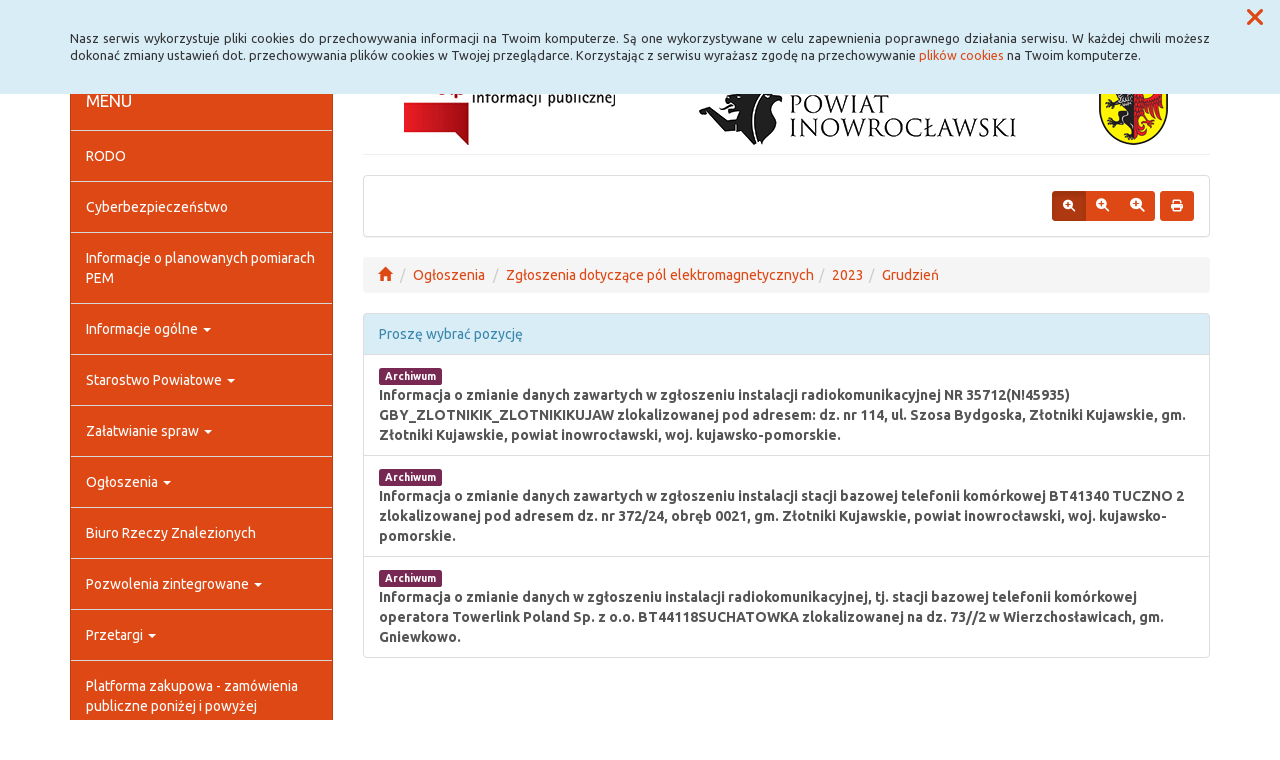

--- FILE ---
content_type: text/html; charset=UTF-8
request_url: https://bip.inowroclaw.powiat.pl/ogloszenia,11_5-2023-12
body_size: 43001
content:
<!DOCTYPE html>
<html lang="pl">
<head>
<meta charset="utf-8">
<meta name="robots" content="index, follow" />
<meta name="Author" content="projektowanie stron www - editore.pl - strony www Wrocław" />
<meta name="Description" content="" />
<meta name="Keywords" content="" />
<meta name="viewport" content="width=device-width, initial-scale=1">
<noscript>
	<meta http-equiv="refresh" content="0; url=http://bip.inowroclaw.powiat.pl/error_js"/>
</noscript>
<title>Biuletyn informacji PublicznejOgłoszenia</title>
<link href="/css/style.css" rel="stylesheet" type="text/css"/>
<link href="/css/style_forms.css" rel="stylesheet" type="text/css"/>
<link href="/css/style_tree.css" rel="stylesheet" type="text/css"/>
<link href="/css/style_datatable.css" rel="stylesheet" type="text/css"/>
<link href="/css/style_tmp.css" rel="stylesheet" type="text/css"/>
<link href="/css/css_extension/bootstrap/css/united/bootstrap.min.css" rel="stylesheet" type="text/css"/>
<link href="/css/css_extension/bootstrap/css_extension/offcanvas.css" rel="stylesheet" type="text/css" />
<link href="/css/css_extension/bootstrap/css_extension/smartmenus/sidebar.css" rel="stylesheet" type="text/css" />
<link href="/css/css_extension/bootstrap/css_extension/smartmenus/jquery.smartmenus.bootstrap.css" rel="stylesheet" type="text/css" />
<link href="/css/css_extension/bootstrap/css_extension/bootstrapdialog/bootstrap-dialog.min.css" rel="stylesheet" type="text/css" />
<link href="/js/lib_extension/datatables/css/dataTables.bootstrap.min.css" rel="stylesheet" type="text/css" />
<link href="/js/lib_extension/datatables/extensions/ColReorder/css/colReorder.bootstrap.min.css" rel="stylesheet" type="text/css" />
<link href="/js/lib_extension/datatables/extensions/RowReorder/css/rowReorder.bootstrap.min.css" rel="stylesheet" type="text/css" />
<link href="/js/lib_extension/datatables/extensions/Buttons/css/buttons.bootstrap.min.css" rel="stylesheet" type="text/css" />
<link href="/js/lib_extension/jquery_ui/jquery-ui.min.css" rel="stylesheet" type="text/css"/>
<link href="/js/lib_extension/jquery_ui/extend/css/jquery-ui-extend.css" rel="stylesheet" type="text/css"/>
<link href="/js/lib_extension/jquery_ui/plugin/timepicker/css/jquery-ui-timepicker-addon.css" rel="stylesheet" type="text/css"/>
<link href="/js/lib_extension/jstree/themes/default/style.min.css" rel="stylesheet" type="text/css"/>
<link href="/js/lib_extension/qTip2/jquery.qtip.min.css" rel="stylesheet" type="text/css"/>
<link href="/js/lib_extension/colorbox/css/colorbox.css" rel="stylesheet" type="text/css" media="screen"/>
<link href="/css/css_extension/font-awesome/css/fontawesome.min.css" rel="stylesheet" type="text/css" />
<link href="/css/css_extension/font-awesome/css/brands.min.css" rel="stylesheet" type="text/css" />
<link href="/css/css_extension/font-awesome/css/solid.min.css" rel="stylesheet" type="text/css" />
<link href="/js/lib_extension/morris/morris.css" rel="stylesheet" type="text/css" />
<script src="/js/mainPar.js"></script><script src="/js/lib/jquery.min.js"></script>
<script src="/js/functions/functions.jQuery.js"></script>
<script src="/language/js_pl.js"></script>
</head>
<body>
<div class="eDcmsPopUpTmp">
		<div id ="eDcProgress" class="eDcProgress">
			<div>
			Proszę czekać
			</div>
			<img src="/imgs/base/progress/loading1.gif" alt="Proszę czekać"/>
		</div>
	</div><div class="eDcmsPopup_tmp1 bg-info" id="eDcPopupBox" data-name="cookiePolicy">
						<div class="polycyClose"><a role="button" id="eDcPopupBoxCloseBtt"><span class="fa fa-times"></span></a></div>
						<div class="container">
							<div class="polycyText pull-left"><p>Nasz serwis wykorzystuje pliki cookies do przechowywania informacji na Twoim komputerze. Są one wykorzystywane w celu zapewnienia poprawnego działania serwisu. W każdej chwili możesz dokonać zmiany ustawień dot. przechowywania plików cookies w Twojej przeglądarce. Korzystając z serwisu wyrażasz zgodę na przechowywanie <a href="/polityka-cookies,16">plików cookies</a> na Twoim komputerze.</p>
</div>
						</div>
					</div>
					<script>
						$(document).ready(function(){
							$("#eDcPopupBox").edMainService("popup");
						});
					</script><div id="eDcmsWcagBox" class="eDcmsWcagMenu">
				<nav>
					<a href="javascript:void(0);" id="eDcWcag-1" class="btn btn-danger eDcWcagLink">Przejdź do menu strony</a>
					<a href="javascript:void(0);" id="eDcWcag-2" class="btn btn-danger eDcWcagLink">Przejdż do treści strony</a>
					<a href="javascript:void(0);" id="eDcWcag-3" class="btn btn-danger eDcWcagLink">Przejdź do strony z wysokim kontrastem</a>
			</nav>
	</div><div id="eDcMainService" class="container eDcmsTmp1">
    <nav class="navbar navbar-default navbar-fixed-top">
        <div class="container">
        	<div class="navbar-header">
                <button id="eDcTopMenu" type="button" class="navbar-toggle collapsed" data-toggle="collapse" data-target="#navbarHeader" aria-expanded="false" aria-controls="navbarHeader">
                  <span class="sr-only">Menu</span>
                  <span class="icon-bar"></span>
                  <span class="icon-bar"></span>
                  <span class="icon-bar"></span>
                  <span class="eDcmsBttValueHide">Menu</span>
                </button>
                <button type="button" class="navbar-toggle text-muted pull-left offcanvasBtt" data-toggle="offcanvas">
                	<span class="fa fa-indent"></span>
                    <span class="eDcmsBttValueHide">Menu boczne</span>
                </button>
                <div class="navbar-btn pull-right offcanvasBox">
                	<button type="button" class="btn btn-default eDcmsMenuBtt eDcmsHealthPanelBtt eDcmsTooltip" data-placement="bottom" title="Wersja strony dla słabowidzących"><span class="fa fa-eye"></span><span class="eDcmsBttValueHide">Wersja strony dla słabowidzących</span></button>            	</div>
            </div>
            <div id="navbarHeader" class="navbar-collapse collapse">
                <ul class="nav navbar-nav"><li><a href="glowna,1" title="Strona główna" onClick="$.cookie('usedMenu', '1', {path: serwis_root});" onKeyDown="$.cookie('usedMenu', '1', {path: serwis_root});">Strona główna</a></li><li><a href="deklaracja-dostpnosci,43" title="Deklaracja dostępności" onClick="$.cookie('usedMenu', '1', {path: serwis_root});" onKeyDown="$.cookie('usedMenu', '1', {path: serwis_root});">Deklaracja dostępności</a></li><li><a href="iemaszszybkiegonternetu,58" title="Szybki Internet" onClick="$.cookie('usedMenu', '1', {path: serwis_root});" onKeyDown="$.cookie('usedMenu', '1', {path: serwis_root});">Szybki Internet</a></li><li><a href="javascript:void(0);" title="E-usługi" onClick="$.cookie('usedMenu', '1', {path: serwis_root});" onKeyDown="$.cookie('usedMenu', '1', {path: serwis_root});">E-usługi <span class="caret"></span></a><ul class="dropdown-menu"><li><a href="epuap,52" title="Epuap" onClick="$.cookie('usedMenu', '1', {path: serwis_root});" onKeyDown="$.cookie('usedMenu', '1', {path: serwis_root});">Epuap</a></li><li><a href="ekonsultant,63" title="EKonsultant" onClick="$.cookie('usedMenu', '1', {path: serwis_root});" onKeyDown="$.cookie('usedMenu', '1', {path: serwis_root});">EKonsultant</a></li><li><a href="edoreczenia,84" title="E-Doręczenia" onClick="$.cookie('usedMenu', '1', {path: serwis_root});" onKeyDown="$.cookie('usedMenu', '1', {path: serwis_root});">E-Doręczenia</a></li><li><a href="https://inowroclawski.webewid.pl" title="System e-Usług Publicznych Geodezji" onClick="$.cookie('usedMenu', '1', {path: serwis_root});" onKeyDown="$.cookie('usedMenu', '1', {path: serwis_root});">System e-Usług Publicznych Geodezji</a></li><li><a href="https://bip.inowroclaw.powiat.pl/zaatwianiespraw,28_173" title="Pojazd i kierowca" onClick="$.cookie('usedMenu', '1', {path: serwis_root});" onKeyDown="$.cookie('usedMenu', '1', {path: serwis_root});">Pojazd i kierowca <span class="caret"></span></a><ul class="dropdown-menu" role="menu"><li><a href="https://www.esp.pwpw.pl/" title="Elektroniczna skrzynka podawcza<br/> systemu Pojazd i Kierowca" onClick="$.cookie('usedMenu', '1', {path: serwis_root});" onKeyDown="$.cookie('usedMenu', '1', {path: serwis_root});">Elektroniczna skrzynka podawcza<br/> systemu Pojazd i Kierowca</a></li><li><a href="https://bezkolejki.eu/powiatinowroclawski" title="Umów online wizytę w Wydziale Komunikacji" onClick="$.cookie('usedMenu', '1', {path: serwis_root});" onKeyDown="$.cookie('usedMenu', '1', {path: serwis_root});">Umów online wizytę w Wydziale Komunikacji</a></li></ul></li></ul></li></ul>				<div class="navbar-form navbar-left" id="navbarHeaderExtraBttBox">
                	<button type="button" class="btn btn-default eDcmsMenuBtt eDcmsHealthPanelBtt eDcmsTooltip" data-placement="bottom" title="Wersja strony dla słabowidzących"><span class="fa fa-eye"></span><span class="eDcmsBttValueHide">Wersja strony dla słabowidzących</span></button>                </div>
                <form class="navbar-form navbar-right" action="/szukaj,15">
                	<div class="eDcMainSherch">
                        <div class="input-group eDcMSbigBox">
                           	<label for="eDcMSinp-big">Przycisk wyszukaj duży</label> 
                            <input id="eDcMSinp-big" type="text" class="form-control">
                            <span class="input-group-btn">
                                <button type="submit" class="btn btn-default eDcMainSherchBtt" data-type="big">Szukaj</button>
                            </span>
                        </div>
                        <div id="eDcMSsmallDd" class="dropdown btn-group eDcMSsmallBox">
                            <button id="eDcMSsmalBtt" class="btn btn-default dropdown-toggle eDcmsTooltip" data-placement="bottom" type="button" data-toggle="dropdown" title="Szukaj">
                                <span class="fa fa-search"></span>
                                <span class="eDcmsBttValueHide">Szukaj</span>
                            </button>
                            <div class="dropdown-menu" style="min-width:260px;">
                                <div class="input-group eDcMainSherch" style="padding:10px; min-width:250px;">
                                   	<label for="eDcMSinp-small">Przycisk wyszukaj mały</label>
                                    <input id="eDcMSinp-small" type="text" class="form-control">
                                    <span class="input-group-btn">
                                        <button type="submit" class="btn btn-default eDcMainSherchBtt" data-type="small">Szukaj</button>
                                    </span>
                                </div>
                            </div>
                        </div>
                	</div>
                </form>
            </div>
        </div>
    </nav>
    <div class="row row-offcanvas row-offcanvas-left">
        <div class="col-xs-6 col-sm-3 sidebar-offcanvas" id="sidebar-left">
        	<nav id="navbar-sidebar" class="navbar navbar-default">
            	<div class="container-fluid">
				<ul class="nav navbar-nav navbar-left sm-vertical"><li class="eDcMainNode bg-primary eDcAdditionalNode"><div class="eDcANhead">MENU</div></li><li class="eDcMainNode"><a href="/rodo,49_1374" title="RODO" onClick="$.cookie('usedMenu', '2', {path: serwis_root});" onKeyDown="$.cookie('usedMenu', '2', {path: serwis_root});">RODO</a></li><li class="eDcMainNode"><a href="/cyberbezpieczestwo,70_1812" title="Cyberbezpieczeństwo" onClick="$.cookie('usedMenu', '2', {path: serwis_root});" onKeyDown="$.cookie('usedMenu', '2', {path: serwis_root});">Cyberbezpieczeństwo</a></li><li class="eDcMainNode"><a href="/nformacjeoplanowanychpomiarach,76_1984" title="Informacje o planowanych pomiarach PEM" onClick="$.cookie('usedMenu', '2', {path: serwis_root});" onKeyDown="$.cookie('usedMenu', '2', {path: serwis_root});">Informacje o planowanych pomiarach PEM</a></li><li class="eDcMainNode"><a href="/informacjeoglne,23_57" title="Informacje ogólne" onClick="$.cookie('usedMenu', '2', {path: serwis_root});" onKeyDown="$.cookie('usedMenu', '2', {path: serwis_root});">Informacje ogólne <span class="caret"></span></a><ul class="dropdown-menu"><li class="eDcChildNode"><a href="/informacjeoglne,23_58" title="e-Urząd" onClick="$.cookie('usedMenu', '2', {path: serwis_root});" onKeyDown="$.cookie('usedMenu', '2', {path: serwis_root});">E-Urząd</a></li><li class="eDcChildNode"><a href="/informacjeoglne,23_59" title="Dane teleadresowe" onClick="$.cookie('usedMenu', '2', {path: serwis_root});" onKeyDown="$.cookie('usedMenu', '2', {path: serwis_root});">Dane teleadresowe <span class="caret"></span></a><ul class="dropdown-menu"><li class="eDcChildNode"><a href="/informacjeoglne,23_1500" title="Dane teleadresowe" onClick="$.cookie('usedMenu', '2', {path: serwis_root});" onKeyDown="$.cookie('usedMenu', '2', {path: serwis_root});">Dane teleadresowe</a></li><li class="eDcChildNode"><a href="/informacjeoglne,23_61" title="Numer Identyfikacji Podatkowej Starostwa Powiatowego" onClick="$.cookie('usedMenu', '2', {path: serwis_root});" onKeyDown="$.cookie('usedMenu', '2', {path: serwis_root});">Numer Identyfikacji Podatkowej Starostwa Powiatowego</a></li><li class="eDcChildNode"><a href="/informacjeoglne,23_62" title="Regon Starostwa Powiatowego" onClick="$.cookie('usedMenu', '2', {path: serwis_root});" onKeyDown="$.cookie('usedMenu', '2', {path: serwis_root});">Regon Starostwa Powiatowego</a></li><li class="eDcChildNode"><a href="/informacjeoglne,23_63" title="Numer Identyfikacji Podatkowej Powiatu Inowrocławskiego" onClick="$.cookie('usedMenu', '2', {path: serwis_root});" onKeyDown="$.cookie('usedMenu', '2', {path: serwis_root});">Numer Identyfikacji Podatkowej Powiatu Inowrocławskiego</a></li><li class="eDcChildNode"><a href="/informacjeoglne,23_64" title="Regon Powiatu Inowrocławskiego" onClick="$.cookie('usedMenu', '2', {path: serwis_root});" onKeyDown="$.cookie('usedMenu', '2', {path: serwis_root});">Regon Powiatu Inowrocławskiego</a></li><li class="eDcChildNode"><a href="/informacjeoglne,23_66" title="Wykaz numerów kont bankowych" onClick="$.cookie('usedMenu', '2', {path: serwis_root});" onKeyDown="$.cookie('usedMenu', '2', {path: serwis_root});">Wykaz numerów kont bankowych</a></li></ul></li><li class="eDcChildNode"><a href="/informacjeoglne,23_77" title="Lista gmin" onClick="$.cookie('usedMenu', '2', {path: serwis_root});" onKeyDown="$.cookie('usedMenu', '2', {path: serwis_root});">Lista gmin</a></li><li class="eDcChildNode"><a href="/informacjeoglne,23_78" title="Charakterystyka" onClick="$.cookie('usedMenu', '2', {path: serwis_root});" onKeyDown="$.cookie('usedMenu', '2', {path: serwis_root});">Charakterystyka <span class="caret"></span></a><ul class="dropdown-menu"><li class="eDcChildNode"><a href="/informacjeoglne,23_79" title="Położenie" onClick="$.cookie('usedMenu', '2', {path: serwis_root});" onKeyDown="$.cookie('usedMenu', '2', {path: serwis_root});">Położenie</a></li><li class="eDcChildNode"><a href="/informacjeoglne,23_80" title="Ukształtowanie terenu" onClick="$.cookie('usedMenu', '2', {path: serwis_root});" onKeyDown="$.cookie('usedMenu', '2', {path: serwis_root});">Ukształtowanie terenu</a></li><li class="eDcChildNode"><a href="/informacjeoglne,23_81" title="Ludność" onClick="$.cookie('usedMenu', '2', {path: serwis_root});" onKeyDown="$.cookie('usedMenu', '2', {path: serwis_root});">Ludność</a></li><li class="eDcChildNode"><a href="/informacjeoglne,23_82" title="Przemysł" onClick="$.cookie('usedMenu', '2', {path: serwis_root});" onKeyDown="$.cookie('usedMenu', '2', {path: serwis_root});">Przemysł</a></li><li class="eDcChildNode"><a href="/informacjeoglne,23_83" title="Turystyka" onClick="$.cookie('usedMenu', '2', {path: serwis_root});" onKeyDown="$.cookie('usedMenu', '2', {path: serwis_root});">Turystyka</a></li></ul></li></ul></li><li class="eDcMainNode"><a href="/starostwoowiatowe,30_123" title="Starostwo Powiatowe" onClick="$.cookie('usedMenu', '2', {path: serwis_root});" onKeyDown="$.cookie('usedMenu', '2', {path: serwis_root});">Starostwo Powiatowe <span class="caret"></span></a><ul class="dropdown-menu"><li class="eDcChildNode"><a href="/starostwoowiatowe,30_180" title="Struktura organizacyjna starostwa" onClick="$.cookie('usedMenu', '2', {path: serwis_root});" onKeyDown="$.cookie('usedMenu', '2', {path: serwis_root});">Struktura organizacyjna starostwa <span class="caret"></span></a><ul class="dropdown-menu"><li class="eDcChildNode"><a href="/starostwoowiatowe,30_590" title="Starosta" onClick="$.cookie('usedMenu', '2', {path: serwis_root});" onKeyDown="$.cookie('usedMenu', '2', {path: serwis_root});">Starosta <span class="caret"></span></a><ul class="dropdown-menu"><li class="eDcChildNode"><a href="/starostwoowiatowe,30_1876" title="Starosta" onClick="$.cookie('usedMenu', '2', {path: serwis_root});" onKeyDown="$.cookie('usedMenu', '2', {path: serwis_root});">Starosta</a></li><li class="eDcChildNode"><a href="/starostwoowiatowe,30_731" title="Wydział Rozwoju, Planowania Inwestycji i Inicjatyw Europejskich" onClick="$.cookie('usedMenu', '2', {path: serwis_root});" onKeyDown="$.cookie('usedMenu', '2', {path: serwis_root});">Wydział Rozwoju, Planowania Inwestycji i Inicjatyw Europejskich</a></li><li class="eDcChildNode"><a href="/starostwoowiatowe,30_728" title="Biuro Prawne" onClick="$.cookie('usedMenu', '2', {path: serwis_root});" onKeyDown="$.cookie('usedMenu', '2', {path: serwis_root});">Biuro Prawne</a></li><li class="eDcChildNode"><a href="/starostwoowiatowe,30_730" title="Biuro Audytu Wewnętrznego i Kontroli" onClick="$.cookie('usedMenu', '2', {path: serwis_root});" onKeyDown="$.cookie('usedMenu', '2', {path: serwis_root});">Biuro Audytu Wewnętrznego i Kontroli</a></li><li class="eDcChildNode"><a href="/starostwoowiatowe,30_737" title="Biuro Ochrony Informacji Niejawnych, Zarządzania Kryzysowego i Spraw Obronnych" onClick="$.cookie('usedMenu', '2', {path: serwis_root});" onKeyDown="$.cookie('usedMenu', '2', {path: serwis_root});">Biuro Ochrony Informacji Niejawnych, Zarządzania Kryzysowego i Spraw Obronnych</a></li><li class="eDcChildNode"><a href="/starostwoowiatowe,30_1676" title="Inspektor Ochrony Danych" onClick="$.cookie('usedMenu', '2', {path: serwis_root});" onKeyDown="$.cookie('usedMenu', '2', {path: serwis_root});">Inspektor Ochrony Danych</a></li><li class="eDcChildNode"><a href="/starostwoowiatowe,30_1677" title="Pełnomocnik ds. Ochrony Informacji Niejawnych" onClick="$.cookie('usedMenu', '2', {path: serwis_root});" onKeyDown="$.cookie('usedMenu', '2', {path: serwis_root});">Pełnomocnik ds. Ochrony Informacji Niejawnych</a></li><li class="eDcChildNode"><a href="/starostwoowiatowe,30_743" title="Stanowisko ds. współpracy z mediami" onClick="$.cookie('usedMenu', '2', {path: serwis_root});" onKeyDown="$.cookie('usedMenu', '2', {path: serwis_root});">Stanowisko ds. współpracy z mediami</a></li><li class="eDcChildNode"><a href="/starostwoowiatowe,30_1674" title="Geodeta Powiatowy" onClick="$.cookie('usedMenu', '2', {path: serwis_root});" onKeyDown="$.cookie('usedMenu', '2', {path: serwis_root});">Geodeta Powiatowy</a></li><li class="eDcChildNode"><a href="/starostwoowiatowe,30_745" title="Powiatowy Rzecznik Konsumentów" onClick="$.cookie('usedMenu', '2', {path: serwis_root});" onKeyDown="$.cookie('usedMenu', '2', {path: serwis_root});">Powiatowy Rzecznik Konsumentów</a></li><li class="eDcChildNode"><a href="/starostwoowiatowe,30_747" title="Stanowisko ds. BHP" onClick="$.cookie('usedMenu', '2', {path: serwis_root});" onKeyDown="$.cookie('usedMenu', '2', {path: serwis_root});">Stanowisko ds. BHP</a></li><li class="eDcChildNode"><a href="/starostwoowiatowe,30_649" title="Wydział Geodezji, Kartografii, Katastru i Gospodarki Nieruchomościami" onClick="$.cookie('usedMenu', '2', {path: serwis_root});" onKeyDown="$.cookie('usedMenu', '2', {path: serwis_root});">Wydział Geodezji, Kartografii, Katastru i Gospodarki Nieruchomościami</a></li></ul></li><li class="eDcChildNode"><a href="/starostwoowiatowe,30_641" title="Wicestarosta" onClick="$.cookie('usedMenu', '2', {path: serwis_root});" onKeyDown="$.cookie('usedMenu', '2', {path: serwis_root});">Wicestarosta <span class="caret"></span></a><ul class="dropdown-menu"><li class="eDcChildNode"><a href="/starostwoowiatowe,30_1877" title="Wicestarosta" onClick="$.cookie('usedMenu', '2', {path: serwis_root});" onKeyDown="$.cookie('usedMenu', '2', {path: serwis_root});">Wicestarosta</a></li><li class="eDcChildNode"><a href="/starostwoowiatowe,30_1890" title="Wydział Ochrony Środowiska, Rolnictwa i Leśnictwa" onClick="$.cookie('usedMenu', '2', {path: serwis_root});" onKeyDown="$.cookie('usedMenu', '2', {path: serwis_root});">Wydział Ochrony Środowiska, Rolnictwa i Leśnictwa</a></li><li class="eDcChildNode"><a href="/starostwoowiatowe,30_1889" title="Wydział Edukacji, Sportu i Zdrowia" onClick="$.cookie('usedMenu', '2', {path: serwis_root});" onKeyDown="$.cookie('usedMenu', '2', {path: serwis_root});">Wydział Edukacji, Sportu i Zdrowia</a></li><li class="eDcChildNode"><a href="/starostwoowiatowe,30_710" title="Wydział Kultury i Promocji Powiatu" onClick="$.cookie('usedMenu', '2', {path: serwis_root});" onKeyDown="$.cookie('usedMenu', '2', {path: serwis_root});">Wydział Kultury i Promocji Powiatu</a></li><li class="eDcChildNode"><a href="/starostwoowiatowe,30_1887" title="Referat ds. zamówień publicznych" onClick="$.cookie('usedMenu', '2', {path: serwis_root});" onKeyDown="$.cookie('usedMenu', '2', {path: serwis_root});">Referat ds. zamówień publicznych</a></li><li class="eDcChildNode"><a href="/starostwoowiatowe,30_650" title="Wydział Architektury, Budownictwa i Realizacji Inwestycji" onClick="$.cookie('usedMenu', '2', {path: serwis_root});" onKeyDown="$.cookie('usedMenu', '2', {path: serwis_root});">Wydział Architektury, Budownictwa i Realizacji Inwestycji</a></li></ul></li><li class="eDcChildNode"><a href="/starostwoowiatowe,30_642" title="Członek Zarządu" onClick="$.cookie('usedMenu', '2', {path: serwis_root});" onKeyDown="$.cookie('usedMenu', '2', {path: serwis_root});">Członek Zarządu <span class="caret"></span></a><ul class="dropdown-menu"><li class="eDcChildNode"><a href="/starostwoowiatowe,30_1878" title="Członek Zarządu" onClick="$.cookie('usedMenu', '2', {path: serwis_root});" onKeyDown="$.cookie('usedMenu', '2', {path: serwis_root});">Członek Zarządu</a></li><li class="eDcChildNode"><a href="/starostwoowiatowe,30_1891" title="Wydział Komunikacji i Transportu" onClick="$.cookie('usedMenu', '2', {path: serwis_root});" onKeyDown="$.cookie('usedMenu', '2', {path: serwis_root});">Wydział Komunikacji i Transportu</a></li><li class="eDcChildNode"><a href="/starostwoowiatowe,30_1886" title="Referat Administracyjno-Gospodarczy" onClick="$.cookie('usedMenu', '2', {path: serwis_root});" onKeyDown="$.cookie('usedMenu', '2', {path: serwis_root});">Referat Administracyjno-Gospodarczy</a></li><li class="eDcChildNode"><a href="/starostwoowiatowe,30_744" title="Powiatowy Zespół ds. Orzekania o Niepełnosprawności" onClick="$.cookie('usedMenu', '2', {path: serwis_root});" onKeyDown="$.cookie('usedMenu', '2', {path: serwis_root});">Powiatowy Zespół ds. Orzekania o Niepełnosprawności</a></li><li class="eDcChildNode"><a href="/starostwoowiatowe,30_1873" title="Stanowisko ds. Polityki Społecznej" onClick="$.cookie('usedMenu', '2', {path: serwis_root});" onKeyDown="$.cookie('usedMenu', '2', {path: serwis_root});">Stanowisko ds. Polityki Społecznej</a></li></ul></li><li class="eDcChildNode"><a href="/starostwoowiatowe,30_643" title="Sekretarz Powiatu" onClick="$.cookie('usedMenu', '2', {path: serwis_root});" onKeyDown="$.cookie('usedMenu', '2', {path: serwis_root});">Sekretarz Powiatu <span class="caret"></span></a><ul class="dropdown-menu"><li class="eDcChildNode"><a href="/starostwoowiatowe,30_1879" title="Sekretarz Powiatu" onClick="$.cookie('usedMenu', '2', {path: serwis_root});" onKeyDown="$.cookie('usedMenu', '2', {path: serwis_root});">Sekretarz Powiatu</a></li><li class="eDcChildNode"><a href="/starostwoowiatowe,30_1884" title="Wydział Organizacyjny i Spraw Obywatelskich" onClick="$.cookie('usedMenu', '2', {path: serwis_root});" onKeyDown="$.cookie('usedMenu', '2', {path: serwis_root});">Wydział Organizacyjny i Spraw Obywatelskich</a></li><li class="eDcChildNode"><a href="/starostwoowiatowe,30_1675" title="Referat Kadr" onClick="$.cookie('usedMenu', '2', {path: serwis_root});" onKeyDown="$.cookie('usedMenu', '2', {path: serwis_root});">Referat Kadr</a></li><li class="eDcChildNode"><a href="/starostwoowiatowe,30_729" title="Biuro Rady" onClick="$.cookie('usedMenu', '2', {path: serwis_root});" onKeyDown="$.cookie('usedMenu', '2', {path: serwis_root});">Biuro Rady</a></li><li class="eDcChildNode"><a href="/starostwoowiatowe,30_1885" title="Referat Informatyki" onClick="$.cookie('usedMenu', '2', {path: serwis_root});" onKeyDown="$.cookie('usedMenu', '2', {path: serwis_root});">Referat Informatyki</a></li></ul></li><li class="eDcChildNode"><a href="/starostwoowiatowe,30_644" title="Skarbnik Powiatu" onClick="$.cookie('usedMenu', '2', {path: serwis_root});" onKeyDown="$.cookie('usedMenu', '2', {path: serwis_root});">Skarbnik Powiatu <span class="caret"></span></a><ul class="dropdown-menu"><li class="eDcChildNode"><a href="/starostwoowiatowe,30_1880" title="Skarbnik Powiatu" onClick="$.cookie('usedMenu', '2', {path: serwis_root});" onKeyDown="$.cookie('usedMenu', '2', {path: serwis_root});">Skarbnik Powiatu</a></li><li class="eDcChildNode"><a href="/starostwoowiatowe,30_1883" title="Wydział Budżetowo-Finansowy" onClick="$.cookie('usedMenu', '2', {path: serwis_root});" onKeyDown="$.cookie('usedMenu', '2', {path: serwis_root});">Wydział Budżetowo-Finansowy</a></li></ul></li></ul></li><li class="eDcChildNode"><a href="/starostwoowiatowe,30_213" title="Statut Powiatu Inowrocławskiego" onClick="$.cookie('usedMenu', '2', {path: serwis_root});" onKeyDown="$.cookie('usedMenu', '2', {path: serwis_root});">Statut Powiatu Inowrocławskiego</a></li><li class="eDcChildNode"><a href="/starostwoowiatowe,30_181" title="Regulaminy" onClick="$.cookie('usedMenu', '2', {path: serwis_root});" onKeyDown="$.cookie('usedMenu', '2', {path: serwis_root});">Regulaminy <span class="caret"></span></a><ul class="dropdown-menu"><li class="eDcChildNode"><a href="/starostwoowiatowe,30_1495" title="Regulaminy udzielania zamówień publicznych" onClick="$.cookie('usedMenu', '2', {path: serwis_root});" onKeyDown="$.cookie('usedMenu', '2', {path: serwis_root});">Regulaminy udzielania zamówień publicznych</a></li><li class="eDcChildNode"><a href="/starostwoowiatowe,30_652" title="Regulamin naboru<br>na wolne stanowiska urzędnicze, w tym kierownicze stanowiska urzędnicze" onClick="$.cookie('usedMenu', '2', {path: serwis_root});" onKeyDown="$.cookie('usedMenu', '2', {path: serwis_root});">Regulamin naboru<br>na wolne stanowiska urzędnicze, w tym kierownicze stanowiska urzędnicze</a></li><li class="eDcChildNode"><a href="/starostwoowiatowe,30_655" title="Regulamin organizacyjny" onClick="$.cookie('usedMenu', '2', {path: serwis_root});" onKeyDown="$.cookie('usedMenu', '2', {path: serwis_root});">Regulamin organizacyjny</a></li><li class="eDcChildNode"><a href="/starostwoowiatowe,30_656" title="Regulamin pracy" onClick="$.cookie('usedMenu', '2', {path: serwis_root});" onKeyDown="$.cookie('usedMenu', '2', {path: serwis_root});">Regulamin pracy</a></li><li class="eDcChildNode"><a href="/starostwoowiatowe,30_657" title="Regulamin wynagradzania" onClick="$.cookie('usedMenu', '2', {path: serwis_root});" onKeyDown="$.cookie('usedMenu', '2', {path: serwis_root});">Regulamin wynagradzania</a></li><li class="eDcChildNode"><a href="/starostwoowiatowe,30_658" title="Kodeks Etyki" onClick="$.cookie('usedMenu', '2', {path: serwis_root});" onKeyDown="$.cookie('usedMenu', '2', {path: serwis_root});">Kodeks Etyki</a></li></ul></li><li class="eDcChildNode"><a href="/starostwoowiatowe,30_182" title="Rejestry, ewidencje i archiwa" onClick="$.cookie('usedMenu', '2', {path: serwis_root});" onKeyDown="$.cookie('usedMenu', '2', {path: serwis_root});">Rejestry, ewidencje i archiwa <span class="caret"></span></a><ul class="dropdown-menu"><li class="eDcChildNode"><a href="/starostwoowiatowe,30_659" title="Rejestr Zarządzeń Starosty" onClick="$.cookie('usedMenu', '2', {path: serwis_root});" onKeyDown="$.cookie('usedMenu', '2', {path: serwis_root});">Rejestr Zarządzeń Starosty</a></li><li class="eDcChildNode"><a href="/starostwoowiatowe,30_660" title="Rejestr Uchwał Zarządu Powiatu Inowrocławskiego" onClick="$.cookie('usedMenu', '2', {path: serwis_root});" onKeyDown="$.cookie('usedMenu', '2', {path: serwis_root});">Rejestr Uchwał Zarządu Powiatu Inowrocławskiego</a></li><li class="eDcChildNode"><a href="/starostwoowiatowe,30_661" title="Rejestr Stowarzyszeń" onClick="$.cookie('usedMenu', '2', {path: serwis_root});" onKeyDown="$.cookie('usedMenu', '2', {path: serwis_root});">Rejestr Stowarzyszeń</a></li><li class="eDcChildNode"><a href="/starostwoowiatowe,30_662" title="Rejestr Porozumień i Umów" onClick="$.cookie('usedMenu', '2', {path: serwis_root});" onKeyDown="$.cookie('usedMenu', '2', {path: serwis_root});">Rejestr Porozumień i Umów</a></li><li class="eDcChildNode"><a href="/starostwoowiatowe,30_663" title="Rejestr Skarg i Wniosków" onClick="$.cookie('usedMenu', '2', {path: serwis_root});" onKeyDown="$.cookie('usedMenu', '2', {path: serwis_root});">Rejestr Skarg i Wniosków</a></li><li class="eDcChildNode"><a href="/starostwoowiatowe,30_664" title="Rejestr Uchwał Rady Powiatu Inowrocławskiego" onClick="$.cookie('usedMenu', '2', {path: serwis_root});" onKeyDown="$.cookie('usedMenu', '2', {path: serwis_root});">Rejestr Uchwał Rady Powiatu Inowrocławskiego</a></li><li class="eDcChildNode"><a href="/starostwoowiatowe,30_665" title="Rejestr - Książka Kontroli" onClick="$.cookie('usedMenu', '2', {path: serwis_root});" onKeyDown="$.cookie('usedMenu', '2', {path: serwis_root});">Rejestr - Książka Kontroli</a></li><li class="eDcChildNode"><a href="/starostwoowiatowe,30_666" title="Rejestr Upoważnień" onClick="$.cookie('usedMenu', '2', {path: serwis_root});" onKeyDown="$.cookie('usedMenu', '2', {path: serwis_root});">Rejestr Upoważnień</a></li><li class="eDcChildNode"><a href="/starostwoowiatowe,30_667" title="Dziennik Korespondencji" onClick="$.cookie('usedMenu', '2', {path: serwis_root});" onKeyDown="$.cookie('usedMenu', '2', {path: serwis_root});">Dziennik Korespondencji</a></li><li class="eDcChildNode"><a href="/starostwoowiatowe,30_668" title="Rejestr Majątku Powiatu Inowrocławskiego" onClick="$.cookie('usedMenu', '2', {path: serwis_root});" onKeyDown="$.cookie('usedMenu', '2', {path: serwis_root});">Rejestr Majątku Powiatu Inowrocławskiego</a></li><li class="eDcChildNode"><a href="/starostwoowiatowe,30_670" title="Rejestr żywych zwierząt gatunków wymienionych w rozporządzeniu Rady (WE) nr 338/97 z dnia 9 grudnia 1996r., zaliczonych do płazów, gadów, ptaków lub ssaków." onClick="$.cookie('usedMenu', '2', {path: serwis_root});" onKeyDown="$.cookie('usedMenu', '2', {path: serwis_root});">Rejestr żywych zwierząt gatunków wymienionych w rozporządzeniu Rady (WE) nr 338/97 z dnia 9 grudnia 1996r., zaliczonych do płazów, gadów, ptaków lub ssaków.</a></li><li class="eDcChildNode"><a href="/starostwoowiatowe,30_1796" title="Rejestr terenów zagrożonych ruchami masowymi ziemi" onClick="$.cookie('usedMenu', '2', {path: serwis_root});" onKeyDown="$.cookie('usedMenu', '2', {path: serwis_root});">Rejestr terenów zagrożonych ruchami masowymi ziemi</a></li><li class="eDcChildNode"><a href="/starostwoowiatowe,30_1797" title="Rejestr terenów na których występują ruchy masowe ziemi" onClick="$.cookie('usedMenu', '2', {path: serwis_root});" onKeyDown="$.cookie('usedMenu', '2', {path: serwis_root});">Rejestr terenów na których występują ruchy masowe ziemi <span class="caret"></span></a><ul class="dropdown-menu"><li class="eDcChildNode"><a href="/starostwoowiatowe,30_1807" title="Dobieszewice - nr ewidencyjny 78536" onClick="$.cookie('usedMenu', '2', {path: serwis_root});" onKeyDown="$.cookie('usedMenu', '2', {path: serwis_root});">Dobieszewice - nr ewidencyjny 78536</a></li><li class="eDcChildNode"><a href="/starostwoowiatowe,30_1806" title="Dobieszewice - nr ewidencyjny 78537" onClick="$.cookie('usedMenu', '2', {path: serwis_root});" onKeyDown="$.cookie('usedMenu', '2', {path: serwis_root});">Dobieszewice - nr ewidencyjny 78537</a></li><li class="eDcChildNode"><a href="/starostwoowiatowe,30_1799" title="Janikowo - nr ewidencyjny 78549" onClick="$.cookie('usedMenu', '2', {path: serwis_root});" onKeyDown="$.cookie('usedMenu', '2', {path: serwis_root});">Janikowo - nr ewidencyjny 78549</a></li><li class="eDcChildNode"><a href="/starostwoowiatowe,30_1808" title="Jankowo - nr ewidencyjny 78534" onClick="$.cookie('usedMenu', '2', {path: serwis_root});" onKeyDown="$.cookie('usedMenu', '2', {path: serwis_root});">Jankowo - nr ewidencyjny 78534</a></li><li class="eDcChildNode"><a href="/starostwoowiatowe,30_1798" title="Jankowo - nr ewidencyjny 78552" onClick="$.cookie('usedMenu', '2', {path: serwis_root});" onKeyDown="$.cookie('usedMenu', '2', {path: serwis_root});">Jankowo - nr ewidencyjny 78552</a></li><li class="eDcChildNode"><a href="/starostwoowiatowe,30_1801" title="Leszcze - nr ewidencyjny 78547" onClick="$.cookie('usedMenu', '2', {path: serwis_root});" onKeyDown="$.cookie('usedMenu', '2', {path: serwis_root});">Leszcze - nr ewidencyjny 78547</a></li><li class="eDcChildNode"><a href="/starostwoowiatowe,30_1800" title="Leszcze - nr ewidencyjny 78548" onClick="$.cookie('usedMenu', '2', {path: serwis_root});" onKeyDown="$.cookie('usedMenu', '2', {path: serwis_root});">Leszcze - nr ewidencyjny 78548</a></li><li class="eDcChildNode"><a href="/starostwoowiatowe,30_1803" title="Ołdrzychowo - nr ewidencyjny 78545" onClick="$.cookie('usedMenu', '2', {path: serwis_root});" onKeyDown="$.cookie('usedMenu', '2', {path: serwis_root});">Ołdrzychowo - nr ewidencyjny 78545</a></li><li class="eDcChildNode"><a href="/starostwoowiatowe,30_1802" title="Ołdrzychowo - nr ewidencyjny 78546" onClick="$.cookie('usedMenu', '2', {path: serwis_root});" onKeyDown="$.cookie('usedMenu', '2', {path: serwis_root});">Ołdrzychowo - nr ewidencyjny 78546</a></li><li class="eDcChildNode"><a href="/starostwoowiatowe,30_1805" title="Trląg - nr ewidencyjny 78539" onClick="$.cookie('usedMenu', '2', {path: serwis_root});" onKeyDown="$.cookie('usedMenu', '2', {path: serwis_root});">Trląg - nr ewidencyjny 78539</a></li><li class="eDcChildNode"><a href="/starostwoowiatowe,30_1804" title="Trląg - nr ewidencyjny 78543" onClick="$.cookie('usedMenu', '2', {path: serwis_root});" onKeyDown="$.cookie('usedMenu', '2', {path: serwis_root});">Trląg - nr ewidencyjny 78543</a></li></ul></li></ul></li><li class="eDcChildNode"><a href="/starostwoowiatowe,30_183" title="Jednostki organizacyjne" onClick="$.cookie('usedMenu', '2', {path: serwis_root});" onKeyDown="$.cookie('usedMenu', '2', {path: serwis_root});">Jednostki organizacyjne <span class="caret"></span></a><ul class="dropdown-menu"><li class="eDcChildNode"><a href="/starostwoowiatowe,30_1370" title="Jednostki oświatowe dla których organem prowadzącym jest Powiat Inowrocławski" onClick="$.cookie('usedMenu', '2', {path: serwis_root});" onKeyDown="$.cookie('usedMenu', '2', {path: serwis_root});">Jednostki oświatowe dla których organem prowadzącym jest Powiat Inowrocławski</a></li><li class="eDcChildNode"><a href="/starostwoowiatowe,30_751" title="Domy Pomocy Społecznej" onClick="$.cookie('usedMenu', '2', {path: serwis_root});" onKeyDown="$.cookie('usedMenu', '2', {path: serwis_root});">Domy Pomocy Społecznej</a></li><li class="eDcChildNode"><a href="/starostwoowiatowe,30_841" title="Komenda Powiatowa Państwowej Straży Pożarnej" onClick="$.cookie('usedMenu', '2', {path: serwis_root});" onKeyDown="$.cookie('usedMenu', '2', {path: serwis_root});">Komenda Powiatowa Państwowej Straży Pożarnej</a></li><li class="eDcChildNode"><a href="/starostwoowiatowe,30_843" title="Komenda Powiatowa Policji" onClick="$.cookie('usedMenu', '2', {path: serwis_root});" onKeyDown="$.cookie('usedMenu', '2', {path: serwis_root});">Komenda Powiatowa Policji</a></li><li class="eDcChildNode"><a href="/starostwoowiatowe,30_844" title="Muzeum im. Jana Kasprowicza" onClick="$.cookie('usedMenu', '2', {path: serwis_root});" onKeyDown="$.cookie('usedMenu', '2', {path: serwis_root});">Muzeum im. Jana Kasprowicza</a></li><li class="eDcChildNode"><a href="/starostwoowiatowe,30_847" title="Ośrodek Interwencji Kryzysowej przy PCPR w Inowrocławiu" onClick="$.cookie('usedMenu', '2', {path: serwis_root});" onKeyDown="$.cookie('usedMenu', '2', {path: serwis_root});">Ośrodek Interwencji Kryzysowej przy PCPR w Inowrocławiu</a></li><li class="eDcChildNode"><a href="/starostwoowiatowe,30_848" title="Ośrodki Wspierania Dziecka i Rodziny" onClick="$.cookie('usedMenu', '2', {path: serwis_root});" onKeyDown="$.cookie('usedMenu', '2', {path: serwis_root});">Ośrodki Wspierania Dziecka i Rodziny</a></li><li class="eDcChildNode"><a href="/starostwoowiatowe,30_849" title="Poradnia Psychologiczno-Pedagogiczna" onClick="$.cookie('usedMenu', '2', {path: serwis_root});" onKeyDown="$.cookie('usedMenu', '2', {path: serwis_root});">Poradnia Psychologiczno-Pedagogiczna</a></li><li class="eDcChildNode"><a href="/starostwoowiatowe,30_850" title="Powiatowa Stacja Sanitarno Epidemiologiczna" onClick="$.cookie('usedMenu', '2', {path: serwis_root});" onKeyDown="$.cookie('usedMenu', '2', {path: serwis_root});">Powiatowa Stacja Sanitarno Epidemiologiczna</a></li><li class="eDcChildNode"><a href="/starostwoowiatowe,30_851" title="Powiatowe Centrum Pomocy Rodzinie" onClick="$.cookie('usedMenu', '2', {path: serwis_root});" onKeyDown="$.cookie('usedMenu', '2', {path: serwis_root});">Powiatowe Centrum Pomocy Rodzinie</a></li><li class="eDcChildNode"><a href="/starostwoowiatowe,30_852" title="Powiatowe Centrum Usług Oświatowych w Inowrocławiu" onClick="$.cookie('usedMenu', '2', {path: serwis_root});" onKeyDown="$.cookie('usedMenu', '2', {path: serwis_root});">Powiatowe Centrum Usług Oświatowych w Inowrocławiu</a></li><li class="eDcChildNode"><a href="/starostwoowiatowe,30_872" title="Powiatowy Inspektorat Nadzoru Budowlanego" onClick="$.cookie('usedMenu', '2', {path: serwis_root});" onKeyDown="$.cookie('usedMenu', '2', {path: serwis_root});">Powiatowy Inspektorat Nadzoru Budowlanego</a></li><li class="eDcChildNode"><a href="/starostwoowiatowe,30_873" title="Powiatowy Inspektorat Weterynarii" onClick="$.cookie('usedMenu', '2', {path: serwis_root});" onKeyDown="$.cookie('usedMenu', '2', {path: serwis_root});">Powiatowy Inspektorat Weterynarii</a></li><li class="eDcChildNode"><a href="/starostwoowiatowe,30_874" title="Powiatowy Urząd Pracy" onClick="$.cookie('usedMenu', '2', {path: serwis_root});" onKeyDown="$.cookie('usedMenu', '2', {path: serwis_root});">Powiatowy Urząd Pracy</a></li><li class="eDcChildNode"><a href="/starostwoowiatowe,30_876" title="Szpital Wielospecjalistyczny im. dr. Ludwika Błażka w Inowrocławiu" onClick="$.cookie('usedMenu', '2', {path: serwis_root});" onKeyDown="$.cookie('usedMenu', '2', {path: serwis_root});">Szpital Wielospecjalistyczny im. dr. Ludwika Błażka w Inowrocławiu</a></li><li class="eDcChildNode"><a href="/starostwoowiatowe,30_916" title="Zarząd Dróg Powiatowych w Inowrocławiu" onClick="$.cookie('usedMenu', '2', {path: serwis_root});" onKeyDown="$.cookie('usedMenu', '2', {path: serwis_root});">Zarząd Dróg Powiatowych w Inowrocławiu</a></li></ul></li></ul></li><li class="eDcMainNode"><a href="/zaatwianiespraw,28_121" title="Załatwianie spraw" onClick="$.cookie('usedMenu', '2', {path: serwis_root});" onKeyDown="$.cookie('usedMenu', '2', {path: serwis_root});">Załatwianie spraw <span class="caret"></span></a><ul class="dropdown-menu"><li class="eDcChildNode"><a href="/zaatwianiespraw,28_151" title="Architektura i budownictwo" onClick="$.cookie('usedMenu', '2', {path: serwis_root});" onKeyDown="$.cookie('usedMenu', '2', {path: serwis_root});">Architektura i budownictwo</a></li><li class="eDcChildNode"><a href="/zaatwianiespraw,28_160" title="Edukacja, Sport i Zdrowie" onClick="$.cookie('usedMenu', '2', {path: serwis_root});" onKeyDown="$.cookie('usedMenu', '2', {path: serwis_root});">Edukacja, Sport i Zdrowie <span class="caret"></span></a><ul class="dropdown-menu"><li class="eDcChildNode"><a href="/zaatwianiespraw,28_537" title="Zasiłki zdrowotne" onClick="$.cookie('usedMenu', '2', {path: serwis_root});" onKeyDown="$.cookie('usedMenu', '2', {path: serwis_root});">Zasiłki zdrowotne</a></li><li class="eDcChildNode"><a href="/zaatwianiespraw,28_538" title="Stypendium dla szczególnie uzdolnionych uczniów szkół, dla których organem prowadzącym jest Powiat Inowrocławski" onClick="$.cookie('usedMenu', '2', {path: serwis_root});" onKeyDown="$.cookie('usedMenu', '2', {path: serwis_root});">Stypendium dla szczególnie uzdolnionych uczniów szkół, dla których organem prowadzącym jest Powiat Inowrocławski</a></li><li class="eDcChildNode"><a href="/zaatwianiespraw,28_540" title="Umieszczenie uczniów posiadających orzeczenia o potrzebie kształcenia specjalnego" onClick="$.cookie('usedMenu', '2', {path: serwis_root});" onKeyDown="$.cookie('usedMenu', '2', {path: serwis_root});">Umieszczenie uczniów posiadających orzeczenia o potrzebie kształcenia specjalnego</a></li><li class="eDcChildNode"><a href="/zaatwianiespraw,28_542" title="Szkoły i placówki niepubliczne" onClick="$.cookie('usedMenu', '2', {path: serwis_root});" onKeyDown="$.cookie('usedMenu', '2', {path: serwis_root});">Szkoły i placówki niepubliczne</a></li><li class="eDcChildNode"><a href="/zaatwianiespraw,28_543" title="Sprowadzanie zwłok i szczątków z zagranicy" onClick="$.cookie('usedMenu', '2', {path: serwis_root});" onKeyDown="$.cookie('usedMenu', '2', {path: serwis_root});">Sprowadzanie zwłok i szczątków z zagranicy</a></li><li class="eDcChildNode"><a href="/zaatwianiespraw,28_544" title="Współpraca z organizacjami pozarządowymi" onClick="$.cookie('usedMenu', '2', {path: serwis_root});" onKeyDown="$.cookie('usedMenu', '2', {path: serwis_root});">Współpraca z organizacjami pozarządowymi</a></li></ul></li><li class="eDcChildNode"><a href="/zaatwianiespraw,28_162" title="Geodezja i Gospodarka nieruchomościami" onClick="$.cookie('usedMenu', '2', {path: serwis_root});" onKeyDown="$.cookie('usedMenu', '2', {path: serwis_root});">Geodezja i Gospodarka nieruchomościami <span class="caret"></span></a><ul class="dropdown-menu"><li class="eDcChildNode"><a href="/zaatwianiespraw,28_387" title="Biuro Obsługi Interesantów" onClick="$.cookie('usedMenu', '2', {path: serwis_root});" onKeyDown="$.cookie('usedMenu', '2', {path: serwis_root});">Biuro Obsługi Interesantów</a></li><li class="eDcChildNode"><a href="/zaatwianiespraw,28_396" title="Wyłączenie gruntu z produkcji rolniczej" onClick="$.cookie('usedMenu', '2', {path: serwis_root});" onKeyDown="$.cookie('usedMenu', '2', {path: serwis_root});">Wyłączenie gruntu z produkcji rolniczej</a></li><li class="eDcChildNode"><a href="/zaatwianiespraw,28_394" title="Powiatowy Ośrodek Dokumentacji Geodezyjnej i Kartograficznej" onClick="$.cookie('usedMenu', '2', {path: serwis_root});" onKeyDown="$.cookie('usedMenu', '2', {path: serwis_root});">Powiatowy Ośrodek Dokumentacji Geodezyjnej i Kartograficznej</a></li><li class="eDcChildNode"><a href="/zaatwianiespraw,28_392" title="Opiniowanie decyzji o warunkach zabudowy oraz ustalających lokalizację inwestycję celu publicznego" onClick="$.cookie('usedMenu', '2', {path: serwis_root});" onKeyDown="$.cookie('usedMenu', '2', {path: serwis_root});">Opiniowanie decyzji o warunkach zabudowy oraz ustalających lokalizację inwestycję celu publicznego</a></li><li class="eDcChildNode"><a href="/zaatwianiespraw,28_389" title="Gleboznawcza klasyfikacja gruntów rolnych i leśnych" onClick="$.cookie('usedMenu', '2', {path: serwis_root});" onKeyDown="$.cookie('usedMenu', '2', {path: serwis_root});">Gleboznawcza klasyfikacja gruntów rolnych i leśnych</a></li><li class="eDcChildNode"><a href="/zaatwianiespraw,28_390" title="Koordynacja projektowanych sieci uzbrojenia terenu" onClick="$.cookie('usedMenu', '2', {path: serwis_root});" onKeyDown="$.cookie('usedMenu', '2', {path: serwis_root});">Koordynacja projektowanych sieci uzbrojenia terenu</a></li><li class="eDcChildNode"><a href="/zaatwianiespraw,28_395" title="Przekształcenie prawa użytkowania wieczystego w prawo własności nieruchomości zabudowanych na cele mieszkaniowe" onClick="$.cookie('usedMenu', '2', {path: serwis_root});" onKeyDown="$.cookie('usedMenu', '2', {path: serwis_root});">Przekształcenie prawa użytkowania wieczystego w prawo własności nieruchomości zabudowanych na cele mieszkaniowe</a></li><li class="eDcChildNode"><a href="/zaatwianiespraw,28_397" title="Wniosek o sprzedaż prawa własności nieruchomości gruntowej na rzecz użytkownika wieczystego" onClick="$.cookie('usedMenu', '2', {path: serwis_root});" onKeyDown="$.cookie('usedMenu', '2', {path: serwis_root});">Wniosek o sprzedaż prawa własności nieruchomości gruntowej na rzecz użytkownika wieczystego</a></li><li class="eDcChildNode"><a href="/zaatwianiespraw,28_386" title="Dzierżawa nieruchomości" onClick="$.cookie('usedMenu', '2', {path: serwis_root});" onKeyDown="$.cookie('usedMenu', '2', {path: serwis_root});">Dzierżawa nieruchomości</a></li><li class="eDcChildNode"><a href="/zaatwianiespraw,28_388" title="Ewidencja gruntów i budynków" onClick="$.cookie('usedMenu', '2', {path: serwis_root});" onKeyDown="$.cookie('usedMenu', '2', {path: serwis_root});">Ewidencja gruntów i budynków</a></li><li class="eDcChildNode"><a href="/zaatwianiespraw,28_391" title="Oddawanie nieruchomości w trwały zarząd jednostkom nie posiadającym osobowości prawnej." onClick="$.cookie('usedMenu', '2', {path: serwis_root});" onKeyDown="$.cookie('usedMenu', '2', {path: serwis_root});">Oddawanie nieruchomości w trwały zarząd jednostkom nie posiadającym osobowości prawnej.</a></li><li class="eDcChildNode"><a href="/zaatwianiespraw,28_393" title="Oświadczenie zezwalające na wykreślenie z księgi wieczystej hipoteki bądź ciężaru ustanowionego na rzecz Skarbu Państwa" onClick="$.cookie('usedMenu', '2', {path: serwis_root});" onKeyDown="$.cookie('usedMenu', '2', {path: serwis_root});">Oświadczenie zezwalające na wykreślenie z księgi wieczystej hipoteki bądź ciężaru ustanowionego na rzecz Skarbu Państwa</a></li><li class="eDcChildNode"><a href="/zaatwianiespraw,28_398" title="Sprzedaż lokali mieszkalnych" onClick="$.cookie('usedMenu', '2', {path: serwis_root});" onKeyDown="$.cookie('usedMenu', '2', {path: serwis_root});">Sprzedaż lokali mieszkalnych</a></li><li class="eDcChildNode"><a href="/zaatwianiespraw,28_399" title="Przyznanie nieodpłatne prawa własności działki" onClick="$.cookie('usedMenu', '2', {path: serwis_root});" onKeyDown="$.cookie('usedMenu', '2', {path: serwis_root});">Przyznanie nieodpłatne prawa własności działki</a></li></ul></li><li class="eDcChildNode"><a href="/zaatwianiespraw,28_167" title="Komunikacja" onClick="$.cookie('usedMenu', '2', {path: serwis_root});" onKeyDown="$.cookie('usedMenu', '2', {path: serwis_root});">Komunikacja <span class="caret"></span></a><ul class="dropdown-menu"><li class="eDcChildNode"><a href="/zaatwianiespraw,28_566" title="Klauzula informacyjna RODO" onClick="$.cookie('usedMenu', '2', {path: serwis_root});" onKeyDown="$.cookie('usedMenu', '2', {path: serwis_root});">Klauzula informacyjna RODO</a></li><li class="eDcChildNode"><a href="/zaatwianiespraw,28_168" title="Pojazd" onClick="$.cookie('usedMenu', '2', {path: serwis_root});" onKeyDown="$.cookie('usedMenu', '2', {path: serwis_root});">Pojazd <span class="caret"></span></a><ul class="dropdown-menu"><li class="eDcChildNode"><a href="/zaatwianiespraw,28_548" title="Wydanie dodatkowej tablicy rejestracyjnej oraz jej wtórnika" onClick="$.cookie('usedMenu', '2', {path: serwis_root});" onKeyDown="$.cookie('usedMenu', '2', {path: serwis_root});">Wydanie dodatkowej tablicy rejestracyjnej oraz jej wtórnika</a></li><li class="eDcChildNode"><a href="/zaatwianiespraw,28_549" title="Upoważnienie" onClick="$.cookie('usedMenu', '2', {path: serwis_root});" onKeyDown="$.cookie('usedMenu', '2', {path: serwis_root});">Upoważnienie</a></li><li class="eDcChildNode"><a href="/zaatwianiespraw,28_551" title="Opłaty" onClick="$.cookie('usedMenu', '2', {path: serwis_root});" onKeyDown="$.cookie('usedMenu', '2', {path: serwis_root});">Opłaty</a></li><li class="eDcChildNode"><a href="/zaatwianiespraw,28_552" title="Decyzja na nadanie i umieszczenie w pojeździe cech identyfikacyjnych i wykonanie tabliczki znamionowej" onClick="$.cookie('usedMenu', '2', {path: serwis_root});" onKeyDown="$.cookie('usedMenu', '2', {path: serwis_root});">Decyzja na nadanie i umieszczenie w pojeździe cech identyfikacyjnych i wykonanie tabliczki znamionowej</a></li><li class="eDcChildNode"><a href="/zaatwianiespraw,28_553" title="Ustanowienie i anulowanie zastawu rejestrowego na pojeździe mechanicznym" onClick="$.cookie('usedMenu', '2', {path: serwis_root});" onKeyDown="$.cookie('usedMenu', '2', {path: serwis_root});">Ustanowienie i anulowanie zastawu rejestrowego na pojeździe mechanicznym</a></li><li class="eDcChildNode"><a href="/zaatwianiespraw,28_554" title="Zwrot zatrzymanego dowodu rejestracyjnego lub pozwolenia czasowego" onClick="$.cookie('usedMenu', '2', {path: serwis_root});" onKeyDown="$.cookie('usedMenu', '2', {path: serwis_root});">Zwrot zatrzymanego dowodu rejestracyjnego lub pozwolenia czasowego</a></li><li class="eDcChildNode"><a href="/zaatwianiespraw,28_555" title="Zawiadomienie o zbyciu pojazdu" onClick="$.cookie('usedMenu', '2', {path: serwis_root});" onKeyDown="$.cookie('usedMenu', '2', {path: serwis_root});">Zawiadomienie o zbyciu pojazdu</a></li><li class="eDcChildNode"><a href="/zaatwianiespraw,28_556" title="Zawiadomienie o zmianach w pojeździe zarejestrowanym" onClick="$.cookie('usedMenu', '2', {path: serwis_root});" onKeyDown="$.cookie('usedMenu', '2', {path: serwis_root});">Zawiadomienie o zmianach w pojeździe zarejestrowanym</a></li><li class="eDcChildNode"><a href="/zaatwianiespraw,28_557" title="Wtórnik tablicy rejestracyjnej oraz wymiana tablic rejestracyjnych" onClick="$.cookie('usedMenu', '2', {path: serwis_root});" onKeyDown="$.cookie('usedMenu', '2', {path: serwis_root});">Wtórnik tablicy rejestracyjnej oraz wymiana tablic rejestracyjnych</a></li><li class="eDcChildNode"><a href="/zaatwianiespraw,28_560" title="wtórnik dowodu rejestracyjnego lub jego wymiana" onClick="$.cookie('usedMenu', '2', {path: serwis_root});" onKeyDown="$.cookie('usedMenu', '2', {path: serwis_root});">Wtórnik dowodu rejestracyjnego lub jego wymiana</a></li><li class="eDcChildNode"><a href="/zaatwianiespraw,28_561" title="Wyrejestrowanie pojazdu" onClick="$.cookie('usedMenu', '2', {path: serwis_root});" onKeyDown="$.cookie('usedMenu', '2', {path: serwis_root});">Wyrejestrowanie pojazdu</a></li><li class="eDcChildNode"><a href="/zaatwianiespraw,28_562" title="Czasowe wycofanie pojazdu z ruchu" onClick="$.cookie('usedMenu', '2', {path: serwis_root});" onKeyDown="$.cookie('usedMenu', '2', {path: serwis_root});">Czasowe wycofanie pojazdu z ruchu</a></li><li class="eDcChildNode"><a href="/zaatwianiespraw,28_563" title="Rejestracja czasowa" onClick="$.cookie('usedMenu', '2', {path: serwis_root});" onKeyDown="$.cookie('usedMenu', '2', {path: serwis_root});">Rejestracja czasowa</a></li><li class="eDcChildNode"><a href="/zaatwianiespraw,28_564" title="Rejestracja pojazdu" onClick="$.cookie('usedMenu', '2', {path: serwis_root});" onKeyDown="$.cookie('usedMenu', '2', {path: serwis_root});">Rejestracja pojazdu</a></li><li class="eDcChildNode"><a href="/zaatwianiespraw,28_565" title="podstawa prawna" onClick="$.cookie('usedMenu', '2', {path: serwis_root});" onKeyDown="$.cookie('usedMenu', '2', {path: serwis_root});">Podstawa prawna</a></li></ul></li><li class="eDcChildNode"><a href="/zaatwianiespraw,28_169" title="Transport" onClick="$.cookie('usedMenu', '2', {path: serwis_root});" onKeyDown="$.cookie('usedMenu', '2', {path: serwis_root});">Transport <span class="caret"></span></a><ul class="dropdown-menu"><li class="eDcChildNode"><a href="/zaatwianiespraw,28_569" title="Licencje na wykonywanie krajowego transportu drogowego - pośrednictwa przy przewozie rzeczy" onClick="$.cookie('usedMenu', '2', {path: serwis_root});" onKeyDown="$.cookie('usedMenu', '2', {path: serwis_root});">Licencje na wykonywanie krajowego transportu drogowego - pośrednictwa przy przewozie rzeczy</a></li><li class="eDcChildNode"><a href="/zaatwianiespraw,28_570" title="Licencje na wykonywanie krajowego transportu drogowego pojazdem samochodowym przeznaczonym konstrukcyjnie do przewozu powyżej 7 i nie więcej niż 9 osób łącznie z kierowcą" onClick="$.cookie('usedMenu', '2', {path: serwis_root});" onKeyDown="$.cookie('usedMenu', '2', {path: serwis_root});">Licencje na wykonywanie krajowego transportu drogowego pojazdem samochodowym przeznaczonym konstrukcyjnie do przewozu powyżej 7 i nie więcej niż 9 osób łącznie z kierowcą</a></li><li class="eDcChildNode"><a href="/zaatwianiespraw,28_571" title="Licencje na wykonywanie krajowego transportu drogowego - osób samochodem osobowym" onClick="$.cookie('usedMenu', '2', {path: serwis_root});" onKeyDown="$.cookie('usedMenu', '2', {path: serwis_root});">Licencje na wykonywanie krajowego transportu drogowego - osób samochodem osobowym</a></li><li class="eDcChildNode"><a href="/zaatwianiespraw,28_572" title="Zezwolenie na wykonywanie zawodu przewoźnika drogowego" onClick="$.cookie('usedMenu', '2', {path: serwis_root});" onKeyDown="$.cookie('usedMenu', '2', {path: serwis_root});">Zezwolenie na wykonywanie zawodu przewoźnika drogowego</a></li><li class="eDcChildNode"><a href="/zaatwianiespraw,28_573" title="Wydawanie uprawnień dla diagnostów" onClick="$.cookie('usedMenu', '2', {path: serwis_root});" onKeyDown="$.cookie('usedMenu', '2', {path: serwis_root});">Wydawanie uprawnień dla diagnostów</a></li><li class="eDcChildNode"><a href="/zaatwianiespraw,28_574" title="Zaświadczenia dla stacji kontroli pojazdów" onClick="$.cookie('usedMenu', '2', {path: serwis_root});" onKeyDown="$.cookie('usedMenu', '2', {path: serwis_root});">Zaświadczenia dla stacji kontroli pojazdów</a></li><li class="eDcChildNode"><a href="/zaatwianiespraw,28_575" title="instruktorzy/wykładowcy" onClick="$.cookie('usedMenu', '2', {path: serwis_root});" onKeyDown="$.cookie('usedMenu', '2', {path: serwis_root});">Instruktorzy/wykładowcy</a></li><li class="eDcChildNode"><a href="/zaatwianiespraw,28_576" title="Ośrodki szkolenia kierowców" onClick="$.cookie('usedMenu', '2', {path: serwis_root});" onKeyDown="$.cookie('usedMenu', '2', {path: serwis_root});">Ośrodki szkolenia kierowców</a></li><li class="eDcChildNode"><a href="/zaatwianiespraw,28_577" title="zezwolenia na wykonywanie regularnych przewozów osób i regularnych specjalnych przewozów osób" onClick="$.cookie('usedMenu', '2', {path: serwis_root});" onKeyDown="$.cookie('usedMenu', '2', {path: serwis_root});">Zezwolenia na wykonywanie regularnych przewozów osób i regularnych specjalnych przewozów osób</a></li><li class="eDcChildNode"><a href="/zaatwianiespraw,28_578" title="zaświadczenia na wykonywanie przewozów drogowych na potrzeby własne" onClick="$.cookie('usedMenu', '2', {path: serwis_root});" onKeyDown="$.cookie('usedMenu', '2', {path: serwis_root});">Zaświadczenia na wykonywanie przewozów drogowych na potrzeby własne</a></li><li class="eDcChildNode"><a href="/zaatwianiespraw,28_579" title="Podstawa prawna" onClick="$.cookie('usedMenu', '2', {path: serwis_root});" onKeyDown="$.cookie('usedMenu', '2', {path: serwis_root});">Podstawa prawna</a></li></ul></li><li class="eDcChildNode"><a href="/zaatwianiespraw,28_170" title="Usuwanie pojazdów art. 130a PoRD" onClick="$.cookie('usedMenu', '2', {path: serwis_root});" onKeyDown="$.cookie('usedMenu', '2', {path: serwis_root});">Usuwanie pojazdów art. 130a PoRD</a></li><li class="eDcChildNode"><a href="/zaatwianiespraw,28_171" title="Kierowca" onClick="$.cookie('usedMenu', '2', {path: serwis_root});" onKeyDown="$.cookie('usedMenu', '2', {path: serwis_root});">Kierowca <span class="caret"></span></a><ul class="dropdown-menu"><li class="eDcChildNode"><a href="/zaatwianiespraw,28_1613" title="Zobacz jak załatwić sprawę" onClick="$.cookie('usedMenu', '2', {path: serwis_root});" onKeyDown="$.cookie('usedMenu', '2', {path: serwis_root});">Zobacz jak załatwić sprawę</a></li><li class="eDcChildNode"><a href="/zaatwianiespraw,28_581" title="Pełnomocnictwo" onClick="$.cookie('usedMenu', '2', {path: serwis_root});" onKeyDown="$.cookie('usedMenu', '2', {path: serwis_root});">Pełnomocnictwo</a></li><li class="eDcChildNode"><a href="/zaatwianiespraw,28_592" title="Wydanie Profilu Kandydata na Kierowcę" onClick="$.cookie('usedMenu', '2', {path: serwis_root});" onKeyDown="$.cookie('usedMenu', '2', {path: serwis_root});">Wydanie Profilu Kandydata na Kierowcę</a></li><li class="eDcChildNode"><a href="/zaatwianiespraw,28_1609" title="Wydanie Profilu Kierowcy Zawodowego" onClick="$.cookie('usedMenu', '2', {path: serwis_root});" onKeyDown="$.cookie('usedMenu', '2', {path: serwis_root});">Wydanie Profilu Kierowcy Zawodowego</a></li><li class="eDcChildNode"><a href="/zaatwianiespraw,28_1610" title="Wydanie Karty Kwalifikacji Kierowcy" onClick="$.cookie('usedMenu', '2', {path: serwis_root});" onKeyDown="$.cookie('usedMenu', '2', {path: serwis_root});">Wydanie Karty Kwalifikacji Kierowcy</a></li><li class="eDcChildNode"><a href="/zaatwianiespraw,28_1611" title="Wydanie prawa jazdy lub wtórnika" onClick="$.cookie('usedMenu', '2', {path: serwis_root});" onKeyDown="$.cookie('usedMenu', '2', {path: serwis_root});">Wydanie prawa jazdy lub wtórnika</a></li><li class="eDcChildNode"><a href="/zaatwianiespraw,28_593" title="Wydanie międzynarodowego prawa jazdy" onClick="$.cookie('usedMenu', '2', {path: serwis_root});" onKeyDown="$.cookie('usedMenu', '2', {path: serwis_root});">Wydanie międzynarodowego prawa jazdy</a></li><li class="eDcChildNode"><a href="/zaatwianiespraw,28_583" title="Wydanie/rozszerzenie/przedłużenie zezwolenia na kierowanie pojazdem uprzywilejowanym" onClick="$.cookie('usedMenu', '2', {path: serwis_root});" onKeyDown="$.cookie('usedMenu', '2', {path: serwis_root});">Wydanie/rozszerzenie/przedłużenie zezwolenia na kierowanie pojazdem uprzywilejowanym</a></li><li class="eDcChildNode"><a href="/zaatwianiespraw,28_1612" title="Wydanie zaświadczenia o posiadaniu uprawnień do kierowania pojazdami" onClick="$.cookie('usedMenu', '2', {path: serwis_root});" onKeyDown="$.cookie('usedMenu', '2', {path: serwis_root});">Wydanie zaświadczenia o posiadaniu uprawnień do kierowania pojazdami</a></li><li class="eDcChildNode"><a href="/zaatwianiespraw,28_598" title="Podstawa prawna" onClick="$.cookie('usedMenu', '2', {path: serwis_root});" onKeyDown="$.cookie('usedMenu', '2', {path: serwis_root});">Podstawa prawna</a></li><li class="eDcChildNode"><a href="/zaatwianiespraw,28_586" title="Opłaty" onClick="$.cookie('usedMenu', '2', {path: serwis_root});" onKeyDown="$.cookie('usedMenu', '2', {path: serwis_root});">Opłaty</a></li><li class="eDcChildNode"><a href="/zaatwianiespraw,28_1643" title="Zwrot zatrzymanego prawa jazdy lub przywrócenie cofniętych uprawnień" onClick="$.cookie('usedMenu', '2', {path: serwis_root});" onKeyDown="$.cookie('usedMenu', '2', {path: serwis_root});">Zwrot zatrzymanego prawa jazdy lub przywrócenie cofniętych uprawnień</a></li></ul></li><li class="eDcChildNode"><a href="/zaatwianiespraw,28_172" title="Zarządzanie ruchem drogowym" onClick="$.cookie('usedMenu', '2', {path: serwis_root});" onKeyDown="$.cookie('usedMenu', '2', {path: serwis_root});">Zarządzanie ruchem drogowym <span class="caret"></span></a><ul class="dropdown-menu"><li class="eDcChildNode"><a href="/zaatwianiespraw,28_601" title="Ewidencja projektów zatwierdzonych organizacji ruchu" onClick="$.cookie('usedMenu', '2', {path: serwis_root});" onKeyDown="$.cookie('usedMenu', '2', {path: serwis_root});">Ewidencja projektów zatwierdzonych organizacji ruchu</a></li><li class="eDcChildNode"><a href="/zaatwianiespraw,28_602" title="Opiniowanie geometrii drogi w projektach budowlanych" onClick="$.cookie('usedMenu', '2', {path: serwis_root});" onKeyDown="$.cookie('usedMenu', '2', {path: serwis_root});">Opiniowanie geometrii drogi w projektach budowlanych</a></li><li class="eDcChildNode"><a href="/zaatwianiespraw,28_603" title="Wykorzystanie dróg w sposób szczególny" onClick="$.cookie('usedMenu', '2', {path: serwis_root});" onKeyDown="$.cookie('usedMenu', '2', {path: serwis_root});">Wykorzystanie dróg w sposób szczególny</a></li><li class="eDcChildNode"><a href="/zaatwianiespraw,28_604" title="Rozpatrywanie i zatwierdzanie projektów zmiany organizacji ruchu" onClick="$.cookie('usedMenu', '2', {path: serwis_root});" onKeyDown="$.cookie('usedMenu', '2', {path: serwis_root});">Rozpatrywanie i zatwierdzanie projektów zmiany organizacji ruchu</a></li><li class="eDcChildNode"><a href="/zaatwianiespraw,28_605" title="Wstęp do procedury wydawania zezwoleń kat. I i II na przejazd pojazdu nienormatywnego" onClick="$.cookie('usedMenu', '2', {path: serwis_root});" onKeyDown="$.cookie('usedMenu', '2', {path: serwis_root});">Wstęp do procedury wydawania zezwoleń kat. I i II na przejazd pojazdu nienormatywnego</a></li><li class="eDcChildNode"><a href="/zaatwianiespraw,28_606" title="Uzgadnianie procesji i pielgrzymek lub innych uroczystości o charakterze religijnym na drogach publicznych (kategorii powiatowej i gminnej) powiatu inowrocławskiego" onClick="$.cookie('usedMenu', '2', {path: serwis_root});" onKeyDown="$.cookie('usedMenu', '2', {path: serwis_root});">Uzgadnianie procesji i pielgrzymek lub innych uroczystości o charakterze religijnym na drogach publicznych (kategorii powiatowej i gminnej) powiatu inowrocławskiego</a></li></ul></li><li class="eDcChildNode"><a href="/zaatwianiespraw,28_173" title="Skrzynka podawcza ESP Pojazd i Kierowca (PWPW S.A.)" onClick="$.cookie('usedMenu', '2', {path: serwis_root});" onKeyDown="$.cookie('usedMenu', '2', {path: serwis_root});">Skrzynka podawcza ESP Pojazd i Kierowca (PWPW S.A.)</a></li><li class="eDcChildNode"><a href="/zaatwianiespraw,28_175" title="Wykaz Ośrodków Szkolenia Kierowców" onClick="$.cookie('usedMenu', '2', {path: serwis_root});" onKeyDown="$.cookie('usedMenu', '2', {path: serwis_root});">Wykaz Ośrodków Szkolenia Kierowców</a></li><li class="eDcChildNode"><a href="/zaatwianiespraw,28_176" title="Zdawalność egzaminów na prawo jazdy" onClick="$.cookie('usedMenu', '2', {path: serwis_root});" onKeyDown="$.cookie('usedMenu', '2', {path: serwis_root});">Zdawalność egzaminów na prawo jazdy <span class="caret"></span></a><ul class="dropdown-menu"><li class="eDcChildNode"><a href="/zaatwianiespraw,28_2047" title="Zdawalność egzaminów na prawo jazdy - III kwartał 2025 r." onClick="$.cookie('usedMenu', '2', {path: serwis_root});" onKeyDown="$.cookie('usedMenu', '2', {path: serwis_root});">Zdawalność egzaminów na prawo jazdy - III kwartał 2025 r.</a></li><li class="eDcChildNode"><a href="/zaatwianiespraw,28_2018" title="Zdawalność egzaminów na prawo jazdy - II kwartał 2025 r." onClick="$.cookie('usedMenu', '2', {path: serwis_root});" onKeyDown="$.cookie('usedMenu', '2', {path: serwis_root});">Zdawalność egzaminów na prawo jazdy - II kwartał 2025 r.</a></li><li class="eDcChildNode"><a href="/zaatwianiespraw,28_1994" title="Zdawalność egzaminów na prawo jazdy - I kwartał 2025 r." onClick="$.cookie('usedMenu', '2', {path: serwis_root});" onKeyDown="$.cookie('usedMenu', '2', {path: serwis_root});">Zdawalność egzaminów na prawo jazdy - I kwartał 2025 r.</a></li><li class="eDcChildNode"><a href="/zaatwianiespraw,28_1976" title="Zdawalność egzaminów na prawo jazdy - IV kwartał 2024 r." onClick="$.cookie('usedMenu', '2', {path: serwis_root});" onKeyDown="$.cookie('usedMenu', '2', {path: serwis_root});">Zdawalność egzaminów na prawo jazdy - IV kwartał 2024 r.</a></li><li class="eDcChildNode"><a href="/zaatwianiespraw,28_1948" title="Zdawalność egzaminów na prawo jazdy - III kwartał 2024 r." onClick="$.cookie('usedMenu', '2', {path: serwis_root});" onKeyDown="$.cookie('usedMenu', '2', {path: serwis_root});">Zdawalność egzaminów na prawo jazdy - III kwartał 2024 r.</a></li><li class="eDcChildNode"><a href="/zaatwianiespraw,28_1925" title="zdawalność egzaminów na prawo jazdy - II kwartał 2024 r." onClick="$.cookie('usedMenu', '2', {path: serwis_root});" onKeyDown="$.cookie('usedMenu', '2', {path: serwis_root});">Zdawalność egzaminów na prawo jazdy - II kwartał 2024 r.</a></li><li class="eDcChildNode"><a href="/zaatwianiespraw,28_1787" title="Zdawalność egzaminów na prawo jazdy - I kwartał 2024 r." onClick="$.cookie('usedMenu', '2', {path: serwis_root});" onKeyDown="$.cookie('usedMenu', '2', {path: serwis_root});">Zdawalność egzaminów na prawo jazdy - I kwartał 2024 r.</a></li><li class="eDcChildNode"><a href="/zaatwianiespraw,28_1769" title="Zdawalność egzaminów na prawo jazdy - IV kwartał 2023 r." onClick="$.cookie('usedMenu', '2', {path: serwis_root});" onKeyDown="$.cookie('usedMenu', '2', {path: serwis_root});">Zdawalność egzaminów na prawo jazdy - IV kwartał 2023 r.</a></li><li class="eDcChildNode"><a href="/zaatwianiespraw,28_1758" title="Zdawalność egzaminów na prawo jazdy - III kwartał 2023 r." onClick="$.cookie('usedMenu', '2', {path: serwis_root});" onKeyDown="$.cookie('usedMenu', '2', {path: serwis_root});">Zdawalność egzaminów na prawo jazdy - III kwartał 2023 r.</a></li><li class="eDcChildNode"><a href="/zaatwianiespraw,28_1735" title="Zdawalność egzaminów na prawo jazdy - II kwartał 2023 r." onClick="$.cookie('usedMenu', '2', {path: serwis_root});" onKeyDown="$.cookie('usedMenu', '2', {path: serwis_root});">Zdawalność egzaminów na prawo jazdy - II kwartał 2023 r.</a></li><li class="eDcChildNode"><a href="/zaatwianiespraw,28_1688" title="Zdawalność egzaminów na prawo jazdy - I kwartał 2023 r." onClick="$.cookie('usedMenu', '2', {path: serwis_root});" onKeyDown="$.cookie('usedMenu', '2', {path: serwis_root});">Zdawalność egzaminów na prawo jazdy - I kwartał 2023 r.</a></li><li class="eDcChildNode"><a href="/zaatwianiespraw,28_1687" title="Zdawalność egzaminów na prawo jazdy - IV kwartał 2022 r." onClick="$.cookie('usedMenu', '2', {path: serwis_root});" onKeyDown="$.cookie('usedMenu', '2', {path: serwis_root});">Zdawalność egzaminów na prawo jazdy - IV kwartał 2022 r.</a></li><li class="eDcChildNode"><a href="/zaatwianiespraw,28_1665" title="Zdawalność egzaminów na prawo jazdy - III kwartał 2022 r." onClick="$.cookie('usedMenu', '2', {path: serwis_root});" onKeyDown="$.cookie('usedMenu', '2', {path: serwis_root});">Zdawalność egzaminów na prawo jazdy - III kwartał 2022 r.</a></li><li class="eDcChildNode"><a href="/zaatwianiespraw,28_1664" title="Zdawalność egzaminów na prawo jazdy - II kwartał 2022 r." onClick="$.cookie('usedMenu', '2', {path: serwis_root});" onKeyDown="$.cookie('usedMenu', '2', {path: serwis_root});">Zdawalność egzaminów na prawo jazdy - II kwartał 2022 r.</a></li><li class="eDcChildNode"><a href="/zaatwianiespraw,28_1602" title="Zdawalność egzaminów na prawo jazdy - I kwartał 2022" onClick="$.cookie('usedMenu', '2', {path: serwis_root});" onKeyDown="$.cookie('usedMenu', '2', {path: serwis_root});">Zdawalność egzaminów na prawo jazdy - I kwartał 2022</a></li><li class="eDcChildNode"><a href="/zaatwianiespraw,28_1590" title="Zdawalność egzaminów na prawo jazdy - IV kwartał 2021" onClick="$.cookie('usedMenu', '2', {path: serwis_root});" onKeyDown="$.cookie('usedMenu', '2', {path: serwis_root});">Zdawalność egzaminów na prawo jazdy - IV kwartał 2021</a></li><li class="eDcChildNode"><a href="/zaatwianiespraw,28_1577" title="Zdawalność egzaminów na prawo jazdy - III kwartał 2021" onClick="$.cookie('usedMenu', '2', {path: serwis_root});" onKeyDown="$.cookie('usedMenu', '2', {path: serwis_root});">Zdawalność egzaminów na prawo jazdy - III kwartał 2021</a></li><li class="eDcChildNode"><a href="/zaatwianiespraw,28_1556" title="Zdawalność egzaminów na prawo jazdy - II kwartał 2021" onClick="$.cookie('usedMenu', '2', {path: serwis_root});" onKeyDown="$.cookie('usedMenu', '2', {path: serwis_root});">Zdawalność egzaminów na prawo jazdy - II kwartał 2021</a></li><li class="eDcChildNode"><a href="/zaatwianiespraw,28_1516" title="Zdawalność egzaminów na prawo jazdy - I kwartał 2021" onClick="$.cookie('usedMenu', '2', {path: serwis_root});" onKeyDown="$.cookie('usedMenu', '2', {path: serwis_root});">Zdawalność egzaminów na prawo jazdy - I kwartał 2021</a></li><li class="eDcChildNode"><a href="/zaatwianiespraw,28_1469" title="Zdawalność egzaminów na prawo jazdy - IV kwartał 2020" onClick="$.cookie('usedMenu', '2', {path: serwis_root});" onKeyDown="$.cookie('usedMenu', '2', {path: serwis_root});">Zdawalność egzaminów na prawo jazdy - IV kwartał 2020</a></li></ul></li><li class="eDcChildNode"><a href="/zaatwianiespraw,28_177" title="Rejestr przedsiębiorców prowadzących Stacje Kontroli Pojazdów" onClick="$.cookie('usedMenu', '2', {path: serwis_root});" onKeyDown="$.cookie('usedMenu', '2', {path: serwis_root});">Rejestr przedsiębiorców prowadzących Stacje Kontroli Pojazdów</a></li></ul></li><li class="eDcChildNode"><a href="/zaatwianiespraw,28_178" title="Nieodpłatna Pomoc Prawna" onClick="$.cookie('usedMenu', '2', {path: serwis_root});" onKeyDown="$.cookie('usedMenu', '2', {path: serwis_root});">Nieodpłatna Pomoc Prawna <span class="caret"></span></a><ul class="dropdown-menu"><li class="eDcChildNode"><a href="/zaatwianiespraw,28_639" title="Wykaz punktów nieodpłatnej pomocy prawnej" onClick="$.cookie('usedMenu', '2', {path: serwis_root});" onKeyDown="$.cookie('usedMenu', '2', {path: serwis_root});">Wykaz punktów nieodpłatnej pomocy prawnej</a></li><li class="eDcChildNode"><a href="/zaatwianiespraw,28_179" title="Jednostki nieodpłatnego poradnictwa" onClick="$.cookie('usedMenu', '2', {path: serwis_root});" onKeyDown="$.cookie('usedMenu', '2', {path: serwis_root});">Jednostki nieodpłatnego poradnictwa</a></li><li class="eDcChildNode"><a href="/zaatwianiespraw,28_1445" title="Uchwala Nr 498/2020" onClick="$.cookie('usedMenu', '2', {path: serwis_root});" onKeyDown="$.cookie('usedMenu', '2', {path: serwis_root});">Uchwala Nr 498/2020</a></li><li class="eDcChildNode"><a href="/zaatwianiespraw,28_1446" title="Uchwala Nr 514/2020" onClick="$.cookie('usedMenu', '2', {path: serwis_root});" onKeyDown="$.cookie('usedMenu', '2', {path: serwis_root});">Uchwala Nr 514/2020</a></li><li class="eDcChildNode"><a href="/zaatwianiespraw,28_1447" title="Uchwala Nr 519/2020" onClick="$.cookie('usedMenu', '2', {path: serwis_root});" onKeyDown="$.cookie('usedMenu', '2', {path: serwis_root});">Uchwala Nr 519/2020</a></li><li class="eDcChildNode"><a href="/zaatwianiespraw,28_636" title="Ogłoszenie" onClick="$.cookie('usedMenu', '2', {path: serwis_root});" onKeyDown="$.cookie('usedMenu', '2', {path: serwis_root});">Ogłoszenie</a></li><li class="eDcChildNode"><a href="/zaatwianiespraw,28_1543" title="Uchwala nr 764/2021" onClick="$.cookie('usedMenu', '2', {path: serwis_root});" onKeyDown="$.cookie('usedMenu', '2', {path: serwis_root});">Uchwala nr 764/2021</a></li><li class="eDcChildNode"><a href="/zaatwianiespraw,28_1544" title="Komunikat" onClick="$.cookie('usedMenu', '2', {path: serwis_root});" onKeyDown="$.cookie('usedMenu', '2', {path: serwis_root});">Komunikat</a></li><li class="eDcChildNode"><a href="/zaatwianiespraw,28_1554" title="Uchwała Nr 778/2021" onClick="$.cookie('usedMenu', '2', {path: serwis_root});" onKeyDown="$.cookie('usedMenu', '2', {path: serwis_root});">Uchwała Nr 778/2021</a></li><li class="eDcChildNode"><a href="/zaatwianiespraw,28_1561" title="Uchwała Nr 787/2021" onClick="$.cookie('usedMenu', '2', {path: serwis_root});" onKeyDown="$.cookie('usedMenu', '2', {path: serwis_root});">Uchwała Nr 787/2021</a></li><li class="eDcChildNode"><a href="/zaatwianiespraw,28_1639" title="Uchwała Nr 983/2022" onClick="$.cookie('usedMenu', '2', {path: serwis_root});" onKeyDown="$.cookie('usedMenu', '2', {path: serwis_root});">Uchwała Nr 983/2022</a></li><li class="eDcChildNode"><a href="/zaatwianiespraw,28_1640" title="Komunikat w sprawie zaproszenia przedstawicieli organizacji pozarządowych do wzięcia udziału w posiedzeniu Komisji Konkursowej" onClick="$.cookie('usedMenu', '2', {path: serwis_root});" onKeyDown="$.cookie('usedMenu', '2', {path: serwis_root});">Komunikat w sprawie zaproszenia przedstawicieli organizacji pozarządowych do wzięcia udziału w posiedzeniu Komisji Konkursowej</a></li><li class="eDcChildNode"><a href="/zaatwianiespraw,28_1644" title="Informacja o zgłoszonych kandydatach na członka komisji konkursowej" onClick="$.cookie('usedMenu', '2', {path: serwis_root});" onKeyDown="$.cookie('usedMenu', '2', {path: serwis_root});">Informacja o zgłoszonych kandydatach na członka komisji konkursowej</a></li><li class="eDcChildNode"><a href="/zaatwianiespraw,28_1647" title="Uchwała Nr 990/2022" onClick="$.cookie('usedMenu', '2', {path: serwis_root});" onKeyDown="$.cookie('usedMenu', '2', {path: serwis_root});">Uchwała Nr 990/2022</a></li><li class="eDcChildNode"><a href="/zaatwianiespraw,28_1650" title="Uchwała Nr 1002/2022" onClick="$.cookie('usedMenu', '2', {path: serwis_root});" onKeyDown="$.cookie('usedMenu', '2', {path: serwis_root});">Uchwała Nr 1002/2022</a></li><li class="eDcChildNode"><a href="/zaatwianiespraw,28_1736" title="Uchwała Nr 1210/2023" onClick="$.cookie('usedMenu', '2', {path: serwis_root});" onKeyDown="$.cookie('usedMenu', '2', {path: serwis_root});">Uchwała Nr 1210/2023</a></li><li class="eDcChildNode"><a href="/zaatwianiespraw,28_1737" title="Komunikat w sprawie zaproszenia przedstawicieli organizacji pozarządowych do wzięcia udziału w posiedzeniu Komisji Konkursowej" onClick="$.cookie('usedMenu', '2', {path: serwis_root});" onKeyDown="$.cookie('usedMenu', '2', {path: serwis_root});">Komunikat w sprawie zaproszenia przedstawicieli organizacji pozarządowych do wzięcia udziału w posiedzeniu Komisji Konkursowej</a></li><li class="eDcChildNode"><a href="/zaatwianiespraw,28_1756" title="informacja o zgłoszonych kandydatach na członka komisji konkursowej" onClick="$.cookie('usedMenu', '2', {path: serwis_root});" onKeyDown="$.cookie('usedMenu', '2', {path: serwis_root});">Informacja o zgłoszonych kandydatach na członka komisji konkursowej</a></li><li class="eDcChildNode"><a href="/zaatwianiespraw,28_1757" title="Uchwała nr 1226/2023" onClick="$.cookie('usedMenu', '2', {path: serwis_root});" onKeyDown="$.cookie('usedMenu', '2', {path: serwis_root});">Uchwała nr 1226/2023</a></li><li class="eDcChildNode"><a href="/zaatwianiespraw,28_1760" title="Uchwała Nr 1245/2023" onClick="$.cookie('usedMenu', '2', {path: serwis_root});" onKeyDown="$.cookie('usedMenu', '2', {path: serwis_root});">Uchwała Nr 1245/2023</a></li><li class="eDcChildNode"><a href="/zaatwianiespraw,28_1942" title="Uchwała Nr 116/2024" onClick="$.cookie('usedMenu', '2', {path: serwis_root});" onKeyDown="$.cookie('usedMenu', '2', {path: serwis_root});">Uchwała Nr 116/2024</a></li><li class="eDcChildNode"><a href="/zaatwianiespraw,28_1943" title="Komunikat<br/> Starosty Inowrocławskiego<br/> z dnia 18 października 2024 r." onClick="$.cookie('usedMenu', '2', {path: serwis_root});" onKeyDown="$.cookie('usedMenu', '2', {path: serwis_root});">Komunikat<br/> Starosty Inowrocławskiego<br/> z dnia 18 października 2024 r.</a></li><li class="eDcChildNode"><a href="/zaatwianiespraw,28_1945" title="Informacja Zarządu Powiatu Inowrocławskiego o zgłoszonych kandydatach na członka komisji konkursowej" onClick="$.cookie('usedMenu', '2', {path: serwis_root});" onKeyDown="$.cookie('usedMenu', '2', {path: serwis_root});">Informacja Zarządu Powiatu Inowrocławskiego o zgłoszonych kandydatach na członka komisji konkursowej</a></li><li class="eDcChildNode"><a href="/zaatwianiespraw,28_1946" title="Uchwała Nr 131/2024" onClick="$.cookie('usedMenu', '2', {path: serwis_root});" onKeyDown="$.cookie('usedMenu', '2', {path: serwis_root});">Uchwała Nr 131/2024</a></li><li class="eDcChildNode"><a href="/zaatwianiespraw,28_1949" title="Uchwała Nr 149/2024" onClick="$.cookie('usedMenu', '2', {path: serwis_root});" onKeyDown="$.cookie('usedMenu', '2', {path: serwis_root});">Uchwała Nr 149/2024</a></li><li class="eDcChildNode"><a href="/zaatwianiespraw,28_2040" title="Uchwała Nr 383/2025" onClick="$.cookie('usedMenu', '2', {path: serwis_root});" onKeyDown="$.cookie('usedMenu', '2', {path: serwis_root});">Uchwała Nr 383/2025</a></li><li class="eDcChildNode"><a href="/zaatwianiespraw,28_2041" title="Komunikat w sprawie zaproszenia przedstawicieli organizacji pozarządowych do wzięcia udziału w posiedzeniu Komisji Konkursowej" onClick="$.cookie('usedMenu', '2', {path: serwis_root});" onKeyDown="$.cookie('usedMenu', '2', {path: serwis_root});">Komunikat w sprawie zaproszenia przedstawicieli organizacji pozarządowych do wzięcia udziału w posiedzeniu Komisji Konkursowej</a></li><li class="eDcChildNode"><a href="/zaatwianiespraw,28_2042" title="Informacja Zarządu Powiatu Inowrocławskiego o zgłoszonych kandydatach na członka komisji konkursowej" onClick="$.cookie('usedMenu', '2', {path: serwis_root});" onKeyDown="$.cookie('usedMenu', '2', {path: serwis_root});">Informacja Zarządu Powiatu Inowrocławskiego o zgłoszonych kandydatach na członka komisji konkursowej</a></li><li class="eDcChildNode"><a href="/zaatwianiespraw,28_2045" title="Uchwała Nr 421/2025" onClick="$.cookie('usedMenu', '2', {path: serwis_root});" onKeyDown="$.cookie('usedMenu', '2', {path: serwis_root});">Uchwała Nr 421/2025</a></li><li class="eDcChildNode"><a href="/zaatwianiespraw,28_2048" title="Uchwała Nr 427/2025" onClick="$.cookie('usedMenu', '2', {path: serwis_root});" onKeyDown="$.cookie('usedMenu', '2', {path: serwis_root});">Uchwała Nr 427/2025</a></li><li class="eDcChildNode"><a href="/zaatwianiespraw,28_2049" title="Uchwała Nr 435/2025" onClick="$.cookie('usedMenu', '2', {path: serwis_root});" onKeyDown="$.cookie('usedMenu', '2', {path: serwis_root});">Uchwała Nr 435/2025</a></li></ul></li><li class="eDcChildNode"><a href="/zaatwianiespraw,28_159" title="Wydział Ochrony Środowiska, Rolnictwa i Leśnictwa" onClick="$.cookie('usedMenu', '2', {path: serwis_root});" onKeyDown="$.cookie('usedMenu', '2', {path: serwis_root});">Wydział Ochrony Środowiska, Rolnictwa i Leśnictwa <span class="caret"></span></a><ul class="dropdown-menu"><li class="eDcChildNode"><a href="/zaatwianiespraw,28_514" title="Projekt robót geologicznych" onClick="$.cookie('usedMenu', '2', {path: serwis_root});" onKeyDown="$.cookie('usedMenu', '2', {path: serwis_root});">Projekt robót geologicznych</a></li><li class="eDcChildNode"><a href="/zaatwianiespraw,28_515" title="Dokumentacja geologiczna" onClick="$.cookie('usedMenu', '2', {path: serwis_root});" onKeyDown="$.cookie('usedMenu', '2', {path: serwis_root});">Dokumentacja geologiczna</a></li><li class="eDcChildNode"><a href="/zaatwianiespraw,28_516" title="Koncesja na wydobywanie kopaliny" onClick="$.cookie('usedMenu', '2', {path: serwis_root});" onKeyDown="$.cookie('usedMenu', '2', {path: serwis_root});">Koncesja na wydobywanie kopaliny</a></li><li class="eDcChildNode"><a href="/zaatwianiespraw,28_517" title="Decyzja określająca kierunek i termin wykonania rekultywacji gruntów po działalności górniczej" onClick="$.cookie('usedMenu', '2', {path: serwis_root});" onKeyDown="$.cookie('usedMenu', '2', {path: serwis_root});">Decyzja określająca kierunek i termin wykonania rekultywacji gruntów po działalności górniczej</a></li><li class="eDcChildNode"><a href="/zaatwianiespraw,28_518" title="Pozwolenie zintegrowane" onClick="$.cookie('usedMenu', '2', {path: serwis_root});" onKeyDown="$.cookie('usedMenu', '2', {path: serwis_root});">Pozwolenie zintegrowane</a></li><li class="eDcChildNode"><a href="/zaatwianiespraw,28_519" title="Pozwolenie na wprowadzanie gazów lub pyłów do powietrza" onClick="$.cookie('usedMenu', '2', {path: serwis_root});" onKeyDown="$.cookie('usedMenu', '2', {path: serwis_root});">Pozwolenie na wprowadzanie gazów lub pyłów do powietrza</a></li><li class="eDcChildNode"><a href="/zaatwianiespraw,28_520" title="Zgłoszenie instalacji mogącej negatywnie oddziaływać na środowisko" onClick="$.cookie('usedMenu', '2', {path: serwis_root});" onKeyDown="$.cookie('usedMenu', '2', {path: serwis_root});">Zgłoszenie instalacji mogącej negatywnie oddziaływać na środowisko</a></li><li class="eDcChildNode"><a href="/zaatwianiespraw,28_521" title="Zezwolenie na emisję gazów cieplarnianych" onClick="$.cookie('usedMenu', '2', {path: serwis_root});" onKeyDown="$.cookie('usedMenu', '2', {path: serwis_root});">Zezwolenie na emisję gazów cieplarnianych</a></li><li class="eDcChildNode"><a href="/zaatwianiespraw,28_522" title="Pozwolenie na wytwarzanie odpadów" onClick="$.cookie('usedMenu', '2', {path: serwis_root});" onKeyDown="$.cookie('usedMenu', '2', {path: serwis_root});">Pozwolenie na wytwarzanie odpadów</a></li><li class="eDcChildNode"><a href="/zaatwianiespraw,28_523" title="Zezwolenie na zbieranie odpadów" onClick="$.cookie('usedMenu', '2', {path: serwis_root});" onKeyDown="$.cookie('usedMenu', '2', {path: serwis_root});">Zezwolenie na zbieranie odpadów</a></li><li class="eDcChildNode"><a href="/zaatwianiespraw,28_524" title="Zezwolenie na przetwarzanie odpadów" onClick="$.cookie('usedMenu', '2', {path: serwis_root});" onKeyDown="$.cookie('usedMenu', '2', {path: serwis_root});">Zezwolenie na przetwarzanie odpadów</a></li><li class="eDcChildNode"><a href="/zaatwianiespraw,28_525" title="Zezwolenie na przegradzanie sieciowymi rybackimi narzędziami połowowymi więcej niż połowy szerokości łożyska wody płynącej" onClick="$.cookie('usedMenu', '2', {path: serwis_root});" onKeyDown="$.cookie('usedMenu', '2', {path: serwis_root});">Zezwolenie na przegradzanie sieciowymi rybackimi narzędziami połowowymi więcej niż połowy szerokości łożyska wody płynącej</a></li><li class="eDcChildNode"><a href="/zaatwianiespraw,28_526" title="Zezwolenie na ustawianie sieciowych rybackich narzędzi połowowych na wodach śródlądowych żeglownych na szlaku żeglownym lub w bezpośrednim jego sąsiedztwie" onClick="$.cookie('usedMenu', '2', {path: serwis_root});" onKeyDown="$.cookie('usedMenu', '2', {path: serwis_root});">Zezwolenie na ustawianie sieciowych rybackich narzędzi połowowych na wodach śródlądowych żeglownych na szlaku żeglownym lub w bezpośrednim jego sąsiedztwie</a></li><li class="eDcChildNode"><a href="/zaatwianiespraw,28_527" title="Karta wędkarska i karta łowiectwa podwodnego" onClick="$.cookie('usedMenu', '2', {path: serwis_root});" onKeyDown="$.cookie('usedMenu', '2', {path: serwis_root});">Karta wędkarska i karta łowiectwa podwodnego</a></li><li class="eDcChildNode"><a href="/zaatwianiespraw,28_528" title="Rejestracja jachtów i innych jednostek pływających o długości do 24 m" onClick="$.cookie('usedMenu', '2', {path: serwis_root});" onKeyDown="$.cookie('usedMenu', '2', {path: serwis_root});">Rejestracja jachtów i innych jednostek pływających o długości do 24 m</a></li><li class="eDcChildNode"><a href="/zaatwianiespraw,28_529" title="Zezwolenie na usunięcie drzewa lub krzewu" onClick="$.cookie('usedMenu', '2', {path: serwis_root});" onKeyDown="$.cookie('usedMenu', '2', {path: serwis_root});">Zezwolenie na usunięcie drzewa lub krzewu</a></li><li class="eDcChildNode"><a href="/zaatwianiespraw,28_530" title="Rejestracja żywych zwierząt gatunków wymienionych w rozporządzeniu rady (WE )nr 338/97 z dnia 9 grudnia 1996 r., zaliczonych do płazów, gadów, ptaków lub ssaków" onClick="$.cookie('usedMenu', '2', {path: serwis_root});" onKeyDown="$.cookie('usedMenu', '2', {path: serwis_root});">Rejestracja żywych zwierząt gatunków wymienionych w rozporządzeniu rady (WE )nr 338/97 z dnia 9 grudnia 1996 r., zaliczonych do płazów, gadów, ptaków lub ssaków</a></li><li class="eDcChildNode"><a href="/zaatwianiespraw,28_531" title="Decyzja w sprawie pozyskania drewna w lasach niestanowiących własności Skarbu Państwa niezgodnie z uproszczonym planem urządzenia lasu lub decyzją starosty wydaną na podstawie inwentaryzacji stanu lasu" onClick="$.cookie('usedMenu', '2', {path: serwis_root});" onKeyDown="$.cookie('usedMenu', '2', {path: serwis_root});">Decyzja w sprawie pozyskania drewna w lasach niestanowiących własności Skarbu Państwa niezgodnie z uproszczonym planem urządzenia lasu lub decyzją starosty wydaną na podstawie inwentaryzacji stanu lasu</a></li><li class="eDcChildNode"><a href="/zaatwianiespraw,28_532" title="Zaświadczenie o objęciu gruntu uproszczonym planem urządzenia lasu lub decyzją określającą zadania z zakresu gospodarki leśnej" onClick="$.cookie('usedMenu', '2', {path: serwis_root});" onKeyDown="$.cookie('usedMenu', '2', {path: serwis_root});">Zaświadczenie o objęciu gruntu uproszczonym planem urządzenia lasu lub decyzją określającą zadania z zakresu gospodarki leśnej</a></li><li class="eDcChildNode"><a href="/zaatwianiespraw,28_533" title="Zezwolenie na hodowanie lub utrzymywanie chartów rasowych lub ich mieszańców" onClick="$.cookie('usedMenu', '2', {path: serwis_root});" onKeyDown="$.cookie('usedMenu', '2', {path: serwis_root});">Zezwolenie na hodowanie lub utrzymywanie chartów rasowych lub ich mieszańców</a></li><li class="eDcChildNode"><a href="/zaatwianiespraw,28_534" title="Decyzja o odłowie lub odstrzale redukcyjnym zwierzyny" onClick="$.cookie('usedMenu', '2', {path: serwis_root});" onKeyDown="$.cookie('usedMenu', '2', {path: serwis_root});">Decyzja o odłowie lub odstrzale redukcyjnym zwierzyny</a></li><li class="eDcChildNode"><a href="/zaatwianiespraw,28_535" title="Udzielanie informacji o środowisku i jego ochronie" onClick="$.cookie('usedMenu', '2', {path: serwis_root});" onKeyDown="$.cookie('usedMenu', '2', {path: serwis_root});">Udzielanie informacji o środowisku i jego ochronie</a></li><li class="eDcChildNode"><a href="/zaatwianiespraw,28_1865" title="Zaświadczenie potwierdzające prowadzenie przez podmiot który nabywa paliwo stałe, instalacji spalania innej niż instalacja spalania o nominalnej mocy cieplnej mniejszej niż 1 MW. " onClick="$.cookie('usedMenu', '2', {path: serwis_root});" onKeyDown="$.cookie('usedMenu', '2', {path: serwis_root});">Zaświadczenie potwierdzające prowadzenie przez podmiot który nabywa paliwo stałe, instalacji spalania innej niż instalacja spalania o nominalnej mocy cieplnej mniejszej niż 1 MW. </a></li><li class="eDcChildNode"><a href="/zaatwianiespraw,28_1874" title="Zaświadczenie potwierdzające, że planowane inwestycje w drzewostanie nie są sprzeczne z ustaleniami uproszczonego planu urządzenia lasu lub decyzji starosty wydanej na podstawie inwentaryzacji stanu lasu" onClick="$.cookie('usedMenu', '2', {path: serwis_root});" onKeyDown="$.cookie('usedMenu', '2', {path: serwis_root});">Zaświadczenie potwierdzające, że planowane inwestycje w drzewostanie nie są sprzeczne z ustaleniami uproszczonego planu urządzenia lasu lub decyzji starosty wydanej na podstawie inwentaryzacji stanu lasu</a></li><li class="eDcChildNode"><a href="/zaatwianiespraw,28_1881" title="Decyzja zatwierdzająca plan metodyki monitorowania dla instalacji objętej systemem handlu uprawnieniami do emisji gazów cieplarnianych" onClick="$.cookie('usedMenu', '2', {path: serwis_root});" onKeyDown="$.cookie('usedMenu', '2', {path: serwis_root});">Decyzja zatwierdzająca plan metodyki monitorowania dla instalacji objętej systemem handlu uprawnieniami do emisji gazów cieplarnianych</a></li><li class="eDcChildNode"><a href="/zaatwianiespraw,28_1882" title="Decyzja zatwierdzająca raport w zakresie udoskonaleń w metodyce monitorowania dla instalacji objętej systemem handlu uprawnieniami do emisji gazów cieplarnianych" onClick="$.cookie('usedMenu', '2', {path: serwis_root});" onKeyDown="$.cookie('usedMenu', '2', {path: serwis_root});">Decyzja zatwierdzająca raport w zakresie udoskonaleń w metodyce monitorowania dla instalacji objętej systemem handlu uprawnieniami do emisji gazów cieplarnianych</a></li><li class="eDcChildNode"><a href="/zaatwianiespraw,28_2043" title="Zasady przeprowadzenia akcji pn. Nowe życie – nowe drzewo" onClick="$.cookie('usedMenu', '2', {path: serwis_root});" onKeyDown="$.cookie('usedMenu', '2', {path: serwis_root});">Zasady przeprowadzenia akcji pn. Nowe życie – nowe drzewo</a></li></ul></li><li class="eDcChildNode"><a href="/zaatwianiespraw,28_161" title="Osoby niepełnosprawne" onClick="$.cookie('usedMenu', '2', {path: serwis_root});" onKeyDown="$.cookie('usedMenu', '2', {path: serwis_root});">Osoby niepełnosprawne <span class="caret"></span></a><ul class="dropdown-menu"><li class="eDcChildNode"><a href="/zaatwianiespraw,28_384" title="Informacja" onClick="$.cookie('usedMenu', '2', {path: serwis_root});" onKeyDown="$.cookie('usedMenu', '2', {path: serwis_root});">Informacja</a></li><li class="eDcChildNode"><a href="/zaatwianiespraw,28_385" title="Zrzeczenie się prawa do odwołania" onClick="$.cookie('usedMenu', '2', {path: serwis_root});" onKeyDown="$.cookie('usedMenu', '2', {path: serwis_root});">Zrzeczenie się prawa do odwołania</a></li><li class="eDcChildNode"><a href="/zaatwianiespraw,28_791" title="Wniosek o wydanie legitymacji osoby niepełnosprawnej" onClick="$.cookie('usedMenu', '2', {path: serwis_root});" onKeyDown="$.cookie('usedMenu', '2', {path: serwis_root});">Wniosek o wydanie legitymacji osoby niepełnosprawnej</a></li><li class="eDcChildNode"><a href="/zaatwianiespraw,28_792" title="Wniosek o wydanie orzeczeń o niepełnosprawności i stopniu niepełnosprawności" onClick="$.cookie('usedMenu', '2', {path: serwis_root});" onKeyDown="$.cookie('usedMenu', '2', {path: serwis_root});">Wniosek o wydanie orzeczeń o niepełnosprawności i stopniu niepełnosprawności</a></li><li class="eDcChildNode"><a href="/zaatwianiespraw,28_793" title="Wniosek o wydanie karty parkingowej" onClick="$.cookie('usedMenu', '2', {path: serwis_root});" onKeyDown="$.cookie('usedMenu', '2', {path: serwis_root});">Wniosek o wydanie karty parkingowej</a></li><li class="eDcChildNode"><a href="/zaatwianiespraw,28_794" title="Wniosek o dofinansowanie ze środków PFRON uczestnictwa w turnusie rehabilitacyjnym" onClick="$.cookie('usedMenu', '2', {path: serwis_root});" onKeyDown="$.cookie('usedMenu', '2', {path: serwis_root});">Wniosek o dofinansowanie ze środków PFRON uczestnictwa w turnusie rehabilitacyjnym</a></li><li class="eDcChildNode"><a href="/zaatwianiespraw,28_797" title="Wniosek o dofinansowanie ze środków PFRON zaopatrzenia w sprzęt rehabilitacyjny" onClick="$.cookie('usedMenu', '2', {path: serwis_root});" onKeyDown="$.cookie('usedMenu', '2', {path: serwis_root});">Wniosek o dofinansowanie ze środków PFRON zaopatrzenia w sprzęt rehabilitacyjny</a></li><li class="eDcChildNode"><a href="/zaatwianiespraw,28_799" title="Wniosek o dofinansowanie ze środków PFRON zaopatrzenia w przedmioty ortopedyczne i środki pomocnicze" onClick="$.cookie('usedMenu', '2', {path: serwis_root});" onKeyDown="$.cookie('usedMenu', '2', {path: serwis_root});">Wniosek o dofinansowanie ze środków PFRON zaopatrzenia w przedmioty ortopedyczne i środki pomocnicze</a></li><li class="eDcChildNode"><a href="/zaatwianiespraw,28_1485" title="Aktywni niepełnosprawni – narzędzia wsparcia samodzielności osób niepełnosprawnych" onClick="$.cookie('usedMenu', '2', {path: serwis_root});" onKeyDown="$.cookie('usedMenu', '2', {path: serwis_root});">Aktywni niepełnosprawni – narzędzia wsparcia samodzielności osób niepełnosprawnych</a></li><li class="eDcChildNode"><a href="/zaatwianiespraw,28_1910" title="Wniosek o dofinansowanie ze środków PFRON likwidacji barier architektonicznych w związku z indywidualnymi potrzebami osób niepełnosprawnych" onClick="$.cookie('usedMenu', '2', {path: serwis_root});" onKeyDown="$.cookie('usedMenu', '2', {path: serwis_root});">Wniosek o dofinansowanie ze środków PFRON likwidacji barier architektonicznych w związku z indywidualnymi potrzebami osób niepełnosprawnych</a></li><li class="eDcChildNode"><a href="/zaatwianiespraw,28_1911" title="Wniosek o dofinansowanie ze środków PFRON likwidacji barier technicznych w związku z indywidualnymi potrzebami osób niepełnosprawnych" onClick="$.cookie('usedMenu', '2', {path: serwis_root});" onKeyDown="$.cookie('usedMenu', '2', {path: serwis_root});">Wniosek o dofinansowanie ze środków PFRON likwidacji barier technicznych w związku z indywidualnymi potrzebami osób niepełnosprawnych</a></li><li class="eDcChildNode"><a href="/zaatwianiespraw,28_1912" title="Wniosek o dofinansowanie ze środków PFRON likwidacji barier w komunikowaniu się w związku z indywidualnymi potrzebami osób niepełnosprawnych" onClick="$.cookie('usedMenu', '2', {path: serwis_root});" onKeyDown="$.cookie('usedMenu', '2', {path: serwis_root});">Wniosek o dofinansowanie ze środków PFRON likwidacji barier w komunikowaniu się w związku z indywidualnymi potrzebami osób niepełnosprawnych</a></li></ul></li><li class="eDcChildNode"><a href="/zaatwianiespraw,28_164" title="Powiatowy Rzecznik Praw Konsumenta" onClick="$.cookie('usedMenu', '2', {path: serwis_root});" onKeyDown="$.cookie('usedMenu', '2', {path: serwis_root});">Powiatowy Rzecznik Praw Konsumenta</a></li><li class="eDcChildNode"><a href="/zaatwianiespraw,28_157" title="Skargi i wnioski" onClick="$.cookie('usedMenu', '2', {path: serwis_root});" onKeyDown="$.cookie('usedMenu', '2', {path: serwis_root});">Skargi i wnioski</a></li><li class="eDcChildNode"><a href="/zaatwianiespraw,28_158" title="Stowarzyszenia" onClick="$.cookie('usedMenu', '2', {path: serwis_root});" onKeyDown="$.cookie('usedMenu', '2', {path: serwis_root});">Stowarzyszenia <span class="caret"></span></a><ul class="dropdown-menu"><li class="eDcChildNode"><a href="/zaatwianiespraw,28_513" title="Stowarzyszenie zwykłe" onClick="$.cookie('usedMenu', '2', {path: serwis_root});" onKeyDown="$.cookie('usedMenu', '2', {path: serwis_root});">Stowarzyszenie zwykłe</a></li></ul></li><li class="eDcChildNode"><a href="/zaatwianiespraw,28_163" title="Udostępnianie informacji publicznych" onClick="$.cookie('usedMenu', '2', {path: serwis_root});" onKeyDown="$.cookie('usedMenu', '2', {path: serwis_root});">Udostępnianie informacji publicznych</a></li><li class="eDcChildNode"><a href="/zaatwianiespraw,28_166" title="Wydział Kultury i Promocji" onClick="$.cookie('usedMenu', '2', {path: serwis_root});" onKeyDown="$.cookie('usedMenu', '2', {path: serwis_root});">Wydział Kultury i Promocji <span class="caret"></span></a><ul class="dropdown-menu"><li class="eDcChildNode"><a href="/zaatwianiespraw,28_1972" title="Regulamin Konkursu Fotograficznego Przyrodnicze fascynacje i inspiracje Powiatu Inowrocławskiego" onClick="$.cookie('usedMenu', '2', {path: serwis_root});" onKeyDown="$.cookie('usedMenu', '2', {path: serwis_root});">Regulamin Konkursu Fotograficznego "Przyrodnicze fascynacje i inspiracje Powiatu Inowrocławskiego"</a></li><li class="eDcChildNode"><a href="/zaatwianiespraw,28_1971" title="Ogłoszenie o konkursie na przyznanie dotacji w 2025 r. na prace konserwatorskie, restauratorskie lub roboty budowlane przy zabytkach wpisanych do rejestru zabytków lub znajdujących się w gminnej ewidencji zabytków, niestanowiących własności Powiatu Inowrocławskiego" onClick="$.cookie('usedMenu', '2', {path: serwis_root});" onKeyDown="$.cookie('usedMenu', '2', {path: serwis_root});">Ogłoszenie o konkursie na przyznanie dotacji w 2025 r. na prace konserwatorskie, restauratorskie lub roboty budowlane przy zabytkach wpisanych do rejestru zabytków lub znajdujących się w gminnej ewidencji zabytków, niestanowiących własności Powiatu Inowrocławskiego</a></li><li class="eDcChildNode"><a href="/zaatwianiespraw,28_1767" title="Ogłoszenia o konkursie na przyznanie dotacji w 2024 r. na prace konserwatorskie, restauratorskie lub roboty budowlane przy zabytkach wpisanych do rejestru zabytków lub znajdujących się w gminnej ewidencji zabytków, niestanowiących własności Powiatu Inowrocławskiego" onClick="$.cookie('usedMenu', '2', {path: serwis_root});" onKeyDown="$.cookie('usedMenu', '2', {path: serwis_root});">Ogłoszenia o konkursie na przyznanie dotacji w 2024 r. na prace konserwatorskie, restauratorskie lub roboty budowlane przy zabytkach wpisanych do rejestru zabytków lub znajdujących się w gminnej ewidencji zabytków, niestanowiących własności Powiatu Inowrocławskiego</a></li><li class="eDcChildNode"><a href="/zaatwianiespraw,28_1672" title="Ogłoszenie o konkursie na przyznanie dotacji w 2023 r. na prace konserwatorskie, restauratorskie lub roboty budowlane przy zabytkach wpisanych do rejestru zabytków lub znajdujących się w gminnej ewidencji zabytków, niestanowiących własności Powiatu Inowrocławskiego." onClick="$.cookie('usedMenu', '2', {path: serwis_root});" onKeyDown="$.cookie('usedMenu', '2', {path: serwis_root});">Ogłoszenie o konkursie na przyznanie dotacji w 2023 r. na prace konserwatorskie, restauratorskie lub roboty budowlane przy zabytkach wpisanych do rejestru zabytków lub znajdujących się w gminnej ewidencji zabytków, niestanowiących własności Powiatu Inowrocławskiego.</a></li><li class="eDcChildNode"><a href="/zaatwianiespraw,28_1439" title="Regulamin konkursów Facebook na Fanpage Powiatu Inowrocławskiego" onClick="$.cookie('usedMenu', '2', {path: serwis_root});" onKeyDown="$.cookie('usedMenu', '2', {path: serwis_root});">Regulamin konkursów Facebook na Fanpage Powiatu Inowrocławskiego</a></li><li class="eDcChildNode"><a href="/zaatwianiespraw,28_1440" title="Regulamin przyznawania Patronatu Honorowego Starosty Inowrocławskiego" onClick="$.cookie('usedMenu', '2', {path: serwis_root});" onKeyDown="$.cookie('usedMenu', '2', {path: serwis_root});">Regulamin przyznawania Patronatu Honorowego Starosty Inowrocławskiego</a></li><li class="eDcChildNode"><a href="/zaatwianiespraw,28_1450" title="Uchwala Nr XVI/157/2020<br/> Rady Powiatu Inowrocławskiego<br/> z dnia 28 lutego 2020 r.<br/> w sprawie ustanowienia znaku graficznego - logo oraz unifikacji wizerunku Powiatu Inowrocławskiego." onClick="$.cookie('usedMenu', '2', {path: serwis_root});" onKeyDown="$.cookie('usedMenu', '2', {path: serwis_root});">Uchwala Nr XVI/157/2020<br/> Rady Powiatu Inowrocławskiego<br/> z dnia 28 lutego 2020 r.<br/> w sprawie ustanowienia znaku graficznego - logo oraz unifikacji wizerunku Powiatu Inowrocławskiego.</a></li><li class="eDcChildNode"><a href="/zaatwianiespraw,28_1441" title="Regulamin określający zasady uzyskania pisemnej zgody Starosty Inowrocławskiego na używanie logo Powiatu Inowrocławskiego" onClick="$.cookie('usedMenu', '2', {path: serwis_root});" onKeyDown="$.cookie('usedMenu', '2', {path: serwis_root});">Regulamin określający zasady uzyskania pisemnej zgody Starosty Inowrocławskiego na używanie logo Powiatu Inowrocławskiego</a></li><li class="eDcChildNode"><a href="/zaatwianiespraw,28_1442" title="Ogłoszenie o konkursie na przyznanie dotacji w 2021 r. na prace konserwatorskie, restauratorskie lub roboty budowlane przy zabytkach wpisanych do rejestru zabytków lub znajdujących się w gminnej ewidencji zabytków, niestanowiących własności Powiatu Inowrocławskiego" onClick="$.cookie('usedMenu', '2', {path: serwis_root});" onKeyDown="$.cookie('usedMenu', '2', {path: serwis_root});">Ogłoszenie o konkursie na przyznanie dotacji w 2021 r. na prace konserwatorskie, restauratorskie lub roboty budowlane przy zabytkach wpisanych do rejestru zabytków lub znajdujących się w gminnej ewidencji zabytków, niestanowiących własności Powiatu Inowrocławskiego</a></li><li class="eDcChildNode"><a href="/zaatwianiespraw,28_1503" title="Rejestr instytucji kultury" onClick="$.cookie('usedMenu', '2', {path: serwis_root});" onKeyDown="$.cookie('usedMenu', '2', {path: serwis_root});">Rejestr instytucji kultury</a></li><li class="eDcChildNode"><a href="/zaatwianiespraw,28_1581" title="Ogłoszenie o konkursie na przyznanie dotacji w 2022 r. na prace konserwatorskie, restauratorskie lub roboty budowlane przy zabytkach wpisanych do rejestru zabytków lub znajdujących się w gminnej ewidencji zabytków, niestanowiących własności Powiatu Inowrocławskiego." onClick="$.cookie('usedMenu', '2', {path: serwis_root});" onKeyDown="$.cookie('usedMenu', '2', {path: serwis_root});">Ogłoszenie o konkursie na przyznanie dotacji w 2022 r. na prace konserwatorskie, restauratorskie lub roboty budowlane przy zabytkach wpisanych do rejestru zabytków lub znajdujących się w gminnej ewidencji zabytków, niestanowiących własności Powiatu Inowrocławskiego.</a></li><li class="eDcChildNode"><a href="/zaatwianiespraw,28_1595" title="Zarządzenie Nr 90/2022<br/> Starosty Inowrocławskiego<br/> z dnia 25 maja 2022 r.<br/> w sprawie wprowadzenia Regulaminu Konkursu Fotograficznego Przyroda Powiatu Inowrocławskiego" onClick="$.cookie('usedMenu', '2', {path: serwis_root});" onKeyDown="$.cookie('usedMenu', '2', {path: serwis_root});">Zarządzenie Nr 90/2022<br/> Starosty Inowrocławskiego<br/> z dnia 25 maja 2022 r.<br/> w sprawie wprowadzenia Regulaminu Konkursu Fotograficznego "Przyroda Powiatu Inowrocławskiego"</a></li><li class="eDcChildNode"><a href="/zaatwianiespraw,28_1641" title="Regulamin Konkursu Literackiego<br/> Zainspiruj swoją pasją" onClick="$.cookie('usedMenu', '2', {path: serwis_root});" onKeyDown="$.cookie('usedMenu', '2', {path: serwis_root});">Regulamin Konkursu Literackiego<br/> "Zainspiruj swoją pasją"</a></li><li class="eDcChildNode"><a href="/zaatwianiespraw,28_1642" title="Regulamin<br/> Konkursu Plastycznego<br/> Jesień w Powiecie Inowrocławskim" onClick="$.cookie('usedMenu', '2', {path: serwis_root});" onKeyDown="$.cookie('usedMenu', '2', {path: serwis_root});">Regulamin<br/> Konkursu Plastycznego<br/> "Jesień w Powiecie Inowrocławskim"</a></li></ul></li><li class="eDcChildNode"><a href="/zaatwianiespraw,28_152" title="Zarządzanie Kryzysowe i Sprawy Wojskowe" onClick="$.cookie('usedMenu', '2', {path: serwis_root});" onKeyDown="$.cookie('usedMenu', '2', {path: serwis_root});">Zarządzanie Kryzysowe i Sprawy Wojskowe <span class="caret"></span></a><ul class="dropdown-menu"><li class="eDcChildNode"><a href="/zaatwianiespraw,28_153" title="Zarządzanie Kryzysowe" onClick="$.cookie('usedMenu', '2', {path: serwis_root});" onKeyDown="$.cookie('usedMenu', '2', {path: serwis_root});">Zarządzanie Kryzysowe <span class="caret"></span></a><ul class="dropdown-menu"><li class="eDcChildNode"><a href="/zaatwianiespraw,28_501" title="ważne komunikaty" onClick="$.cookie('usedMenu', '2', {path: serwis_root});" onKeyDown="$.cookie('usedMenu', '2', {path: serwis_root});">Ważne komunikaty</a></li><li class="eDcChildNode"><a href="/zaatwianiespraw,28_502" title="poradnik" onClick="$.cookie('usedMenu', '2', {path: serwis_root});" onKeyDown="$.cookie('usedMenu', '2', {path: serwis_root});">Poradnik</a></li></ul></li><li class="eDcChildNode"><a href="/zaatwianiespraw,28_154" title="Kwalifikacja Wojskowa" onClick="$.cookie('usedMenu', '2', {path: serwis_root});" onKeyDown="$.cookie('usedMenu', '2', {path: serwis_root});">Kwalifikacja Wojskowa <span class="caret"></span></a><ul class="dropdown-menu"><li class="eDcChildNode"><a href="/zaatwianiespraw,28_503" title="kto podlega kwalifikacji wojskowej w 2025 roku?" onClick="$.cookie('usedMenu', '2', {path: serwis_root});" onKeyDown="$.cookie('usedMenu', '2', {path: serwis_root});">Kto podlega kwalifikacji wojskowej w 2025 roku?</a></li><li class="eDcChildNode"><a href="/zaatwianiespraw,28_504" title="Obowiązki osoby wezwanej przed powiatową komisję lekarską" onClick="$.cookie('usedMenu', '2', {path: serwis_root});" onKeyDown="$.cookie('usedMenu', '2', {path: serwis_root});">Obowiązki osoby wezwanej przed powiatową komisję lekarską</a></li><li class="eDcChildNode"><a href="/zaatwianiespraw,28_505" title="Powiatowa komisja lekarska w inowrocławiu" onClick="$.cookie('usedMenu', '2', {path: serwis_root});" onKeyDown="$.cookie('usedMenu', '2', {path: serwis_root});">Powiatowa komisja lekarska w inowrocławiu</a></li><li class="eDcChildNode"><a href="/zaatwianiespraw,28_506" title="Sankcje karne" onClick="$.cookie('usedMenu', '2', {path: serwis_root});" onKeyDown="$.cookie('usedMenu', '2', {path: serwis_root});">Sankcje karne</a></li><li class="eDcChildNode"><a href="/zaatwianiespraw,28_507" title="Kategorie zdolności do służby wojskowej" onClick="$.cookie('usedMenu', '2', {path: serwis_root});" onKeyDown="$.cookie('usedMenu', '2', {path: serwis_root});">Kategorie zdolności do służby wojskowej</a></li><li class="eDcChildNode"><a href="/zaatwianiespraw,28_509" title="Podstawy prawne" onClick="$.cookie('usedMenu', '2', {path: serwis_root});" onKeyDown="$.cookie('usedMenu', '2', {path: serwis_root});">Podstawy prawne</a></li></ul></li></ul></li><li class="eDcChildNode"><a href="/zaatwianiespraw,28_1898" title="Powiatowe Centrum Pomocy Rodzinie" onClick="$.cookie('usedMenu', '2', {path: serwis_root});" onKeyDown="$.cookie('usedMenu', '2', {path: serwis_root});">Powiatowe Centrum Pomocy Rodzinie</a></li></ul></li><li class="eDcMainNode "><a href="/ogloszenia,11" title="Ogłoszenia" >Ogłoszenia <span class="caret"></span></a><ul class="dropdown-menu"><li class="eDcChildNode"><a href="/ogloszenia,11_11" title="Obserwacje terenów na których występują ruchy masowe ziemi" onClick="$.cookie('usedMenu', '2', {path: serwis_root});" onKeyDown="$.cookie('usedMenu', '2', {path: serwis_root});">Obserwacje terenów na których występują ruchy masowe ziemi <span class="caret"></span></a><ul class="dropdown-menu"><li class="eDcChildNode"><a href="/ogloszenia,11_11-2021" title="2021" onClick="$.cookie('usedMenu', '2', {path: serwis_root});" onKeyDown="$.cookie('usedMenu', '2', {path: serwis_root});">2021 <span class="caret"></span></a><ul class="dropdown-menu"><li><a href="/ogloszenia,11_11-2021-7" title="Lipiec" onClick="$.cookie('usedMenu', '2', {path: serwis_root});" onKeyDown="$.cookie('usedMenu', '2', {path: serwis_root});">Lipiec</a></li></ul></li></ul></li><li class="eDcChildNode"><a href="/ogloszenia,11_12" title="Obserwacje terenów zagrożonych ruchami masowymi ziemi" onClick="$.cookie('usedMenu', '2', {path: serwis_root});" onKeyDown="$.cookie('usedMenu', '2', {path: serwis_root});">Obserwacje terenów zagrożonych ruchami masowymi ziemi <span class="caret"></span></a><ul class="dropdown-menu"><li class="eDcChildNode"><a href="/ogloszenia,11_12-2021" title="2021" onClick="$.cookie('usedMenu', '2', {path: serwis_root});" onKeyDown="$.cookie('usedMenu', '2', {path: serwis_root});">2021 <span class="caret"></span></a><ul class="dropdown-menu"><li><a href="/ogloszenia,11_12-2021-7" title="Lipiec" onClick="$.cookie('usedMenu', '2', {path: serwis_root});" onKeyDown="$.cookie('usedMenu', '2', {path: serwis_root});">Lipiec</a></li></ul></li></ul></li><li class="eDcChildNode"><a href="/ogloszenia,11_1" title="Oferty Pracy" onClick="$.cookie('usedMenu', '2', {path: serwis_root});" onKeyDown="$.cookie('usedMenu', '2', {path: serwis_root});">Oferty Pracy <span class="caret"></span></a><ul class="dropdown-menu"><li class="eDcChildNode"><a href="/ogloszenia,11_1-2025" title="2025" onClick="$.cookie('usedMenu', '2', {path: serwis_root});" onKeyDown="$.cookie('usedMenu', '2', {path: serwis_root});">2025 <span class="caret"></span></a><ul class="dropdown-menu"><li><a href="/ogloszenia,11_1-2025-1" title="Styczeń" onClick="$.cookie('usedMenu', '2', {path: serwis_root});" onKeyDown="$.cookie('usedMenu', '2', {path: serwis_root});">Styczeń</a></li><li><a href="/ogloszenia,11_1-2025-3" title="Marzec" onClick="$.cookie('usedMenu', '2', {path: serwis_root});" onKeyDown="$.cookie('usedMenu', '2', {path: serwis_root});">Marzec</a></li><li><a href="/ogloszenia,11_1-2025-4" title="Kwiecień" onClick="$.cookie('usedMenu', '2', {path: serwis_root});" onKeyDown="$.cookie('usedMenu', '2', {path: serwis_root});">Kwiecień</a></li><li><a href="/ogloszenia,11_1-2025-5" title="Maj" onClick="$.cookie('usedMenu', '2', {path: serwis_root});" onKeyDown="$.cookie('usedMenu', '2', {path: serwis_root});">Maj</a></li><li><a href="/ogloszenia,11_1-2025-7" title="Lipiec" onClick="$.cookie('usedMenu', '2', {path: serwis_root});" onKeyDown="$.cookie('usedMenu', '2', {path: serwis_root});">Lipiec</a></li><li><a href="/ogloszenia,11_1-2025-9" title="Wrzesień" onClick="$.cookie('usedMenu', '2', {path: serwis_root});" onKeyDown="$.cookie('usedMenu', '2', {path: serwis_root});">Wrzesień</a></li><li><a href="/ogloszenia,11_1-2025-11" title="Listopad" onClick="$.cookie('usedMenu', '2', {path: serwis_root});" onKeyDown="$.cookie('usedMenu', '2', {path: serwis_root});">Listopad</a></li><li><a href="/ogloszenia,11_1-2025-12" title="Grudzień" onClick="$.cookie('usedMenu', '2', {path: serwis_root});" onKeyDown="$.cookie('usedMenu', '2', {path: serwis_root});">Grudzień</a></li></ul></li><li class="eDcChildNode"><a href="/ogloszenia,11_1-2024" title="2024" onClick="$.cookie('usedMenu', '2', {path: serwis_root});" onKeyDown="$.cookie('usedMenu', '2', {path: serwis_root});">2024 <span class="caret"></span></a><ul class="dropdown-menu"><li><a href="/ogloszenia,11_1-2024-1" title="Styczeń" onClick="$.cookie('usedMenu', '2', {path: serwis_root});" onKeyDown="$.cookie('usedMenu', '2', {path: serwis_root});">Styczeń</a></li><li><a href="/ogloszenia,11_1-2024-3" title="Marzec" onClick="$.cookie('usedMenu', '2', {path: serwis_root});" onKeyDown="$.cookie('usedMenu', '2', {path: serwis_root});">Marzec</a></li><li><a href="/ogloszenia,11_1-2024-4" title="Kwiecień" onClick="$.cookie('usedMenu', '2', {path: serwis_root});" onKeyDown="$.cookie('usedMenu', '2', {path: serwis_root});">Kwiecień</a></li><li><a href="/ogloszenia,11_1-2024-5" title="Maj" onClick="$.cookie('usedMenu', '2', {path: serwis_root});" onKeyDown="$.cookie('usedMenu', '2', {path: serwis_root});">Maj</a></li><li><a href="/ogloszenia,11_1-2024-6" title="Czerwiec" onClick="$.cookie('usedMenu', '2', {path: serwis_root});" onKeyDown="$.cookie('usedMenu', '2', {path: serwis_root});">Czerwiec</a></li><li><a href="/ogloszenia,11_1-2024-8" title="Sierpień" onClick="$.cookie('usedMenu', '2', {path: serwis_root});" onKeyDown="$.cookie('usedMenu', '2', {path: serwis_root});">Sierpień</a></li><li><a href="/ogloszenia,11_1-2024-9" title="Wrzesień" onClick="$.cookie('usedMenu', '2', {path: serwis_root});" onKeyDown="$.cookie('usedMenu', '2', {path: serwis_root});">Wrzesień</a></li><li><a href="/ogloszenia,11_1-2024-10" title="Październik" onClick="$.cookie('usedMenu', '2', {path: serwis_root});" onKeyDown="$.cookie('usedMenu', '2', {path: serwis_root});">Październik</a></li><li><a href="/ogloszenia,11_1-2024-11" title="Listopad" onClick="$.cookie('usedMenu', '2', {path: serwis_root});" onKeyDown="$.cookie('usedMenu', '2', {path: serwis_root});">Listopad</a></li></ul></li><li class="eDcChildNode"><a href="/ogloszenia,11_1-2023" title="2023" onClick="$.cookie('usedMenu', '2', {path: serwis_root});" onKeyDown="$.cookie('usedMenu', '2', {path: serwis_root});">2023 <span class="caret"></span></a><ul class="dropdown-menu"><li><a href="/ogloszenia,11_1-2023-1" title="Styczeń" onClick="$.cookie('usedMenu', '2', {path: serwis_root});" onKeyDown="$.cookie('usedMenu', '2', {path: serwis_root});">Styczeń</a></li><li><a href="/ogloszenia,11_1-2023-2" title="Luty" onClick="$.cookie('usedMenu', '2', {path: serwis_root});" onKeyDown="$.cookie('usedMenu', '2', {path: serwis_root});">Luty</a></li><li><a href="/ogloszenia,11_1-2023-3" title="Marzec" onClick="$.cookie('usedMenu', '2', {path: serwis_root});" onKeyDown="$.cookie('usedMenu', '2', {path: serwis_root});">Marzec</a></li><li><a href="/ogloszenia,11_1-2023-4" title="Kwiecień" onClick="$.cookie('usedMenu', '2', {path: serwis_root});" onKeyDown="$.cookie('usedMenu', '2', {path: serwis_root});">Kwiecień</a></li><li><a href="/ogloszenia,11_1-2023-5" title="Maj" onClick="$.cookie('usedMenu', '2', {path: serwis_root});" onKeyDown="$.cookie('usedMenu', '2', {path: serwis_root});">Maj</a></li><li><a href="/ogloszenia,11_1-2023-6" title="Czerwiec" onClick="$.cookie('usedMenu', '2', {path: serwis_root});" onKeyDown="$.cookie('usedMenu', '2', {path: serwis_root});">Czerwiec</a></li><li><a href="/ogloszenia,11_1-2023-7" title="Lipiec" onClick="$.cookie('usedMenu', '2', {path: serwis_root});" onKeyDown="$.cookie('usedMenu', '2', {path: serwis_root});">Lipiec</a></li><li><a href="/ogloszenia,11_1-2023-8" title="Sierpień" onClick="$.cookie('usedMenu', '2', {path: serwis_root});" onKeyDown="$.cookie('usedMenu', '2', {path: serwis_root});">Sierpień</a></li><li><a href="/ogloszenia,11_1-2023-9" title="Wrzesień" onClick="$.cookie('usedMenu', '2', {path: serwis_root});" onKeyDown="$.cookie('usedMenu', '2', {path: serwis_root});">Wrzesień</a></li><li><a href="/ogloszenia,11_1-2023-10" title="Październik" onClick="$.cookie('usedMenu', '2', {path: serwis_root});" onKeyDown="$.cookie('usedMenu', '2', {path: serwis_root});">Październik</a></li><li><a href="/ogloszenia,11_1-2023-11" title="Listopad" onClick="$.cookie('usedMenu', '2', {path: serwis_root});" onKeyDown="$.cookie('usedMenu', '2', {path: serwis_root});">Listopad</a></li></ul></li><li class="eDcChildNode"><a href="/ogloszenia,11_1-2022" title="2022" onClick="$.cookie('usedMenu', '2', {path: serwis_root});" onKeyDown="$.cookie('usedMenu', '2', {path: serwis_root});">2022 <span class="caret"></span></a><ul class="dropdown-menu"><li><a href="/ogloszenia,11_1-2022-1" title="Styczeń" onClick="$.cookie('usedMenu', '2', {path: serwis_root});" onKeyDown="$.cookie('usedMenu', '2', {path: serwis_root});">Styczeń</a></li><li><a href="/ogloszenia,11_1-2022-2" title="Luty" onClick="$.cookie('usedMenu', '2', {path: serwis_root});" onKeyDown="$.cookie('usedMenu', '2', {path: serwis_root});">Luty</a></li><li><a href="/ogloszenia,11_1-2022-3" title="Marzec" onClick="$.cookie('usedMenu', '2', {path: serwis_root});" onKeyDown="$.cookie('usedMenu', '2', {path: serwis_root});">Marzec</a></li><li><a href="/ogloszenia,11_1-2022-5" title="Maj" onClick="$.cookie('usedMenu', '2', {path: serwis_root});" onKeyDown="$.cookie('usedMenu', '2', {path: serwis_root});">Maj</a></li><li><a href="/ogloszenia,11_1-2022-8" title="Sierpień" onClick="$.cookie('usedMenu', '2', {path: serwis_root});" onKeyDown="$.cookie('usedMenu', '2', {path: serwis_root});">Sierpień</a></li><li><a href="/ogloszenia,11_1-2022-10" title="Październik" onClick="$.cookie('usedMenu', '2', {path: serwis_root});" onKeyDown="$.cookie('usedMenu', '2', {path: serwis_root});">Październik</a></li><li><a href="/ogloszenia,11_1-2022-11" title="Listopad" onClick="$.cookie('usedMenu', '2', {path: serwis_root});" onKeyDown="$.cookie('usedMenu', '2', {path: serwis_root});">Listopad</a></li><li><a href="/ogloszenia,11_1-2022-12" title="Grudzień" onClick="$.cookie('usedMenu', '2', {path: serwis_root});" onKeyDown="$.cookie('usedMenu', '2', {path: serwis_root});">Grudzień</a></li></ul></li><li class="eDcChildNode"><a href="/ogloszenia,11_1-2021" title="2021" onClick="$.cookie('usedMenu', '2', {path: serwis_root});" onKeyDown="$.cookie('usedMenu', '2', {path: serwis_root});">2021 <span class="caret"></span></a><ul class="dropdown-menu"><li><a href="/ogloszenia,11_1-2021-1" title="Styczeń" onClick="$.cookie('usedMenu', '2', {path: serwis_root});" onKeyDown="$.cookie('usedMenu', '2', {path: serwis_root});">Styczeń</a></li><li><a href="/ogloszenia,11_1-2021-2" title="Luty" onClick="$.cookie('usedMenu', '2', {path: serwis_root});" onKeyDown="$.cookie('usedMenu', '2', {path: serwis_root});">Luty</a></li><li><a href="/ogloszenia,11_1-2021-3" title="Marzec" onClick="$.cookie('usedMenu', '2', {path: serwis_root});" onKeyDown="$.cookie('usedMenu', '2', {path: serwis_root});">Marzec</a></li><li><a href="/ogloszenia,11_1-2021-4" title="Kwiecień" onClick="$.cookie('usedMenu', '2', {path: serwis_root});" onKeyDown="$.cookie('usedMenu', '2', {path: serwis_root});">Kwiecień</a></li><li><a href="/ogloszenia,11_1-2021-5" title="Maj" onClick="$.cookie('usedMenu', '2', {path: serwis_root});" onKeyDown="$.cookie('usedMenu', '2', {path: serwis_root});">Maj</a></li><li><a href="/ogloszenia,11_1-2021-6" title="Czerwiec" onClick="$.cookie('usedMenu', '2', {path: serwis_root});" onKeyDown="$.cookie('usedMenu', '2', {path: serwis_root});">Czerwiec</a></li><li><a href="/ogloszenia,11_1-2021-7" title="Lipiec" onClick="$.cookie('usedMenu', '2', {path: serwis_root});" onKeyDown="$.cookie('usedMenu', '2', {path: serwis_root});">Lipiec</a></li><li><a href="/ogloszenia,11_1-2021-8" title="Sierpień" onClick="$.cookie('usedMenu', '2', {path: serwis_root});" onKeyDown="$.cookie('usedMenu', '2', {path: serwis_root});">Sierpień</a></li><li><a href="/ogloszenia,11_1-2021-9" title="Wrzesień" onClick="$.cookie('usedMenu', '2', {path: serwis_root});" onKeyDown="$.cookie('usedMenu', '2', {path: serwis_root});">Wrzesień</a></li><li><a href="/ogloszenia,11_1-2021-10" title="Październik" onClick="$.cookie('usedMenu', '2', {path: serwis_root});" onKeyDown="$.cookie('usedMenu', '2', {path: serwis_root});">Październik</a></li><li><a href="/ogloszenia,11_1-2021-11" title="Listopad" onClick="$.cookie('usedMenu', '2', {path: serwis_root});" onKeyDown="$.cookie('usedMenu', '2', {path: serwis_root});">Listopad</a></li><li><a href="/ogloszenia,11_1-2021-12" title="Grudzień" onClick="$.cookie('usedMenu', '2', {path: serwis_root});" onKeyDown="$.cookie('usedMenu', '2', {path: serwis_root});">Grudzień</a></li></ul></li><li class="eDcChildNode"><a href="/ogloszenia,11_1-2020" title="2020" onClick="$.cookie('usedMenu', '2', {path: serwis_root});" onKeyDown="$.cookie('usedMenu', '2', {path: serwis_root});">2020 <span class="caret"></span></a><ul class="dropdown-menu"><li><a href="/ogloszenia,11_1-2020-1" title="Styczeń" onClick="$.cookie('usedMenu', '2', {path: serwis_root});" onKeyDown="$.cookie('usedMenu', '2', {path: serwis_root});">Styczeń</a></li><li><a href="/ogloszenia,11_1-2020-2" title="Luty" onClick="$.cookie('usedMenu', '2', {path: serwis_root});" onKeyDown="$.cookie('usedMenu', '2', {path: serwis_root});">Luty</a></li><li><a href="/ogloszenia,11_1-2020-3" title="Marzec" onClick="$.cookie('usedMenu', '2', {path: serwis_root});" onKeyDown="$.cookie('usedMenu', '2', {path: serwis_root});">Marzec</a></li><li><a href="/ogloszenia,11_1-2020-4" title="Kwiecień" onClick="$.cookie('usedMenu', '2', {path: serwis_root});" onKeyDown="$.cookie('usedMenu', '2', {path: serwis_root});">Kwiecień</a></li><li><a href="/ogloszenia,11_1-2020-6" title="Czerwiec" onClick="$.cookie('usedMenu', '2', {path: serwis_root});" onKeyDown="$.cookie('usedMenu', '2', {path: serwis_root});">Czerwiec</a></li><li><a href="/ogloszenia,11_1-2020-7" title="Lipiec" onClick="$.cookie('usedMenu', '2', {path: serwis_root});" onKeyDown="$.cookie('usedMenu', '2', {path: serwis_root});">Lipiec</a></li><li><a href="/ogloszenia,11_1-2020-8" title="Sierpień" onClick="$.cookie('usedMenu', '2', {path: serwis_root});" onKeyDown="$.cookie('usedMenu', '2', {path: serwis_root});">Sierpień</a></li><li><a href="/ogloszenia,11_1-2020-9" title="Wrzesień" onClick="$.cookie('usedMenu', '2', {path: serwis_root});" onKeyDown="$.cookie('usedMenu', '2', {path: serwis_root});">Wrzesień</a></li><li><a href="/ogloszenia,11_1-2020-10" title="Październik" onClick="$.cookie('usedMenu', '2', {path: serwis_root});" onKeyDown="$.cookie('usedMenu', '2', {path: serwis_root});">Październik</a></li><li><a href="/ogloszenia,11_1-2020-11" title="Listopad" onClick="$.cookie('usedMenu', '2', {path: serwis_root});" onKeyDown="$.cookie('usedMenu', '2', {path: serwis_root});">Listopad</a></li><li><a href="/ogloszenia,11_1-2020-12" title="Grudzień" onClick="$.cookie('usedMenu', '2', {path: serwis_root});" onKeyDown="$.cookie('usedMenu', '2', {path: serwis_root});">Grudzień</a></li></ul></li><li class="eDcChildNode"><a href="/ogloszenia,11_1-2019" title="2019" onClick="$.cookie('usedMenu', '2', {path: serwis_root});" onKeyDown="$.cookie('usedMenu', '2', {path: serwis_root});">2019 <span class="caret"></span></a><ul class="dropdown-menu"><li><a href="/ogloszenia,11_1-2019-1" title="Styczeń" onClick="$.cookie('usedMenu', '2', {path: serwis_root});" onKeyDown="$.cookie('usedMenu', '2', {path: serwis_root});">Styczeń</a></li><li><a href="/ogloszenia,11_1-2019-2" title="Luty" onClick="$.cookie('usedMenu', '2', {path: serwis_root});" onKeyDown="$.cookie('usedMenu', '2', {path: serwis_root});">Luty</a></li><li><a href="/ogloszenia,11_1-2019-3" title="Marzec" onClick="$.cookie('usedMenu', '2', {path: serwis_root});" onKeyDown="$.cookie('usedMenu', '2', {path: serwis_root});">Marzec</a></li><li><a href="/ogloszenia,11_1-2019-4" title="Kwiecień" onClick="$.cookie('usedMenu', '2', {path: serwis_root});" onKeyDown="$.cookie('usedMenu', '2', {path: serwis_root});">Kwiecień</a></li><li><a href="/ogloszenia,11_1-2019-5" title="Maj" onClick="$.cookie('usedMenu', '2', {path: serwis_root});" onKeyDown="$.cookie('usedMenu', '2', {path: serwis_root});">Maj</a></li><li><a href="/ogloszenia,11_1-2019-6" title="Czerwiec" onClick="$.cookie('usedMenu', '2', {path: serwis_root});" onKeyDown="$.cookie('usedMenu', '2', {path: serwis_root});">Czerwiec</a></li><li><a href="/ogloszenia,11_1-2019-7" title="Lipiec" onClick="$.cookie('usedMenu', '2', {path: serwis_root});" onKeyDown="$.cookie('usedMenu', '2', {path: serwis_root});">Lipiec</a></li><li><a href="/ogloszenia,11_1-2019-9" title="Wrzesień" onClick="$.cookie('usedMenu', '2', {path: serwis_root});" onKeyDown="$.cookie('usedMenu', '2', {path: serwis_root});">Wrzesień</a></li><li><a href="/ogloszenia,11_1-2019-10" title="Październik" onClick="$.cookie('usedMenu', '2', {path: serwis_root});" onKeyDown="$.cookie('usedMenu', '2', {path: serwis_root});">Październik</a></li><li><a href="/ogloszenia,11_1-2019-11" title="Listopad" onClick="$.cookie('usedMenu', '2', {path: serwis_root});" onKeyDown="$.cookie('usedMenu', '2', {path: serwis_root});">Listopad</a></li><li><a href="/ogloszenia,11_1-2019-12" title="Grudzień" onClick="$.cookie('usedMenu', '2', {path: serwis_root});" onKeyDown="$.cookie('usedMenu', '2', {path: serwis_root});">Grudzień</a></li></ul></li><li class="eDcChildNode"><a href="/ogloszenia,11_1-2018" title="2018" onClick="$.cookie('usedMenu', '2', {path: serwis_root});" onKeyDown="$.cookie('usedMenu', '2', {path: serwis_root});">2018 <span class="caret"></span></a><ul class="dropdown-menu"><li><a href="/ogloszenia,11_1-2018-1" title="Styczeń" onClick="$.cookie('usedMenu', '2', {path: serwis_root});" onKeyDown="$.cookie('usedMenu', '2', {path: serwis_root});">Styczeń</a></li><li><a href="/ogloszenia,11_1-2018-2" title="Luty" onClick="$.cookie('usedMenu', '2', {path: serwis_root});" onKeyDown="$.cookie('usedMenu', '2', {path: serwis_root});">Luty</a></li><li><a href="/ogloszenia,11_1-2018-3" title="Marzec" onClick="$.cookie('usedMenu', '2', {path: serwis_root});" onKeyDown="$.cookie('usedMenu', '2', {path: serwis_root});">Marzec</a></li><li><a href="/ogloszenia,11_1-2018-4" title="Kwiecień" onClick="$.cookie('usedMenu', '2', {path: serwis_root});" onKeyDown="$.cookie('usedMenu', '2', {path: serwis_root});">Kwiecień</a></li><li><a href="/ogloszenia,11_1-2018-5" title="Maj" onClick="$.cookie('usedMenu', '2', {path: serwis_root});" onKeyDown="$.cookie('usedMenu', '2', {path: serwis_root});">Maj</a></li><li><a href="/ogloszenia,11_1-2018-7" title="Lipiec" onClick="$.cookie('usedMenu', '2', {path: serwis_root});" onKeyDown="$.cookie('usedMenu', '2', {path: serwis_root});">Lipiec</a></li><li><a href="/ogloszenia,11_1-2018-8" title="Sierpień" onClick="$.cookie('usedMenu', '2', {path: serwis_root});" onKeyDown="$.cookie('usedMenu', '2', {path: serwis_root});">Sierpień</a></li><li><a href="/ogloszenia,11_1-2018-9" title="Wrzesień" onClick="$.cookie('usedMenu', '2', {path: serwis_root});" onKeyDown="$.cookie('usedMenu', '2', {path: serwis_root});">Wrzesień</a></li><li><a href="/ogloszenia,11_1-2018-10" title="Październik" onClick="$.cookie('usedMenu', '2', {path: serwis_root});" onKeyDown="$.cookie('usedMenu', '2', {path: serwis_root});">Październik</a></li><li><a href="/ogloszenia,11_1-2018-11" title="Listopad" onClick="$.cookie('usedMenu', '2', {path: serwis_root});" onKeyDown="$.cookie('usedMenu', '2', {path: serwis_root});">Listopad</a></li><li><a href="/ogloszenia,11_1-2018-12" title="Grudzień" onClick="$.cookie('usedMenu', '2', {path: serwis_root});" onKeyDown="$.cookie('usedMenu', '2', {path: serwis_root});">Grudzień</a></li></ul></li></ul></li><li class="eDcChildNode"><a href="/ogloszenia,11_2" title="Ogłoszenia" onClick="$.cookie('usedMenu', '2', {path: serwis_root});" onKeyDown="$.cookie('usedMenu', '2', {path: serwis_root});">Ogłoszenia <span class="caret"></span></a><ul class="dropdown-menu"><li class="eDcChildNode"><a href="/ogloszenia,11_2-2026" title="2026" onClick="$.cookie('usedMenu', '2', {path: serwis_root});" onKeyDown="$.cookie('usedMenu', '2', {path: serwis_root});">2026 <span class="caret"></span></a><ul class="dropdown-menu"><li><a href="/ogloszenia,11_2-2026-1" title="Styczeń" onClick="$.cookie('usedMenu', '2', {path: serwis_root});" onKeyDown="$.cookie('usedMenu', '2', {path: serwis_root});">Styczeń</a></li></ul></li><li class="eDcChildNode"><a href="/ogloszenia,11_2-2025" title="2025" onClick="$.cookie('usedMenu', '2', {path: serwis_root});" onKeyDown="$.cookie('usedMenu', '2', {path: serwis_root});">2025 <span class="caret"></span></a><ul class="dropdown-menu"><li><a href="/ogloszenia,11_2-2025-1" title="Styczeń" onClick="$.cookie('usedMenu', '2', {path: serwis_root});" onKeyDown="$.cookie('usedMenu', '2', {path: serwis_root});">Styczeń</a></li><li><a href="/ogloszenia,11_2-2025-2" title="Luty" onClick="$.cookie('usedMenu', '2', {path: serwis_root});" onKeyDown="$.cookie('usedMenu', '2', {path: serwis_root});">Luty</a></li><li><a href="/ogloszenia,11_2-2025-3" title="Marzec" onClick="$.cookie('usedMenu', '2', {path: serwis_root});" onKeyDown="$.cookie('usedMenu', '2', {path: serwis_root});">Marzec</a></li><li><a href="/ogloszenia,11_2-2025-4" title="Kwiecień" onClick="$.cookie('usedMenu', '2', {path: serwis_root});" onKeyDown="$.cookie('usedMenu', '2', {path: serwis_root});">Kwiecień</a></li><li><a href="/ogloszenia,11_2-2025-5" title="Maj" onClick="$.cookie('usedMenu', '2', {path: serwis_root});" onKeyDown="$.cookie('usedMenu', '2', {path: serwis_root});">Maj</a></li><li><a href="/ogloszenia,11_2-2025-6" title="Czerwiec" onClick="$.cookie('usedMenu', '2', {path: serwis_root});" onKeyDown="$.cookie('usedMenu', '2', {path: serwis_root});">Czerwiec</a></li><li><a href="/ogloszenia,11_2-2025-7" title="Lipiec" onClick="$.cookie('usedMenu', '2', {path: serwis_root});" onKeyDown="$.cookie('usedMenu', '2', {path: serwis_root});">Lipiec</a></li><li><a href="/ogloszenia,11_2-2025-8" title="Sierpień" onClick="$.cookie('usedMenu', '2', {path: serwis_root});" onKeyDown="$.cookie('usedMenu', '2', {path: serwis_root});">Sierpień</a></li><li><a href="/ogloszenia,11_2-2025-9" title="Wrzesień" onClick="$.cookie('usedMenu', '2', {path: serwis_root});" onKeyDown="$.cookie('usedMenu', '2', {path: serwis_root});">Wrzesień</a></li><li><a href="/ogloszenia,11_2-2025-10" title="Październik" onClick="$.cookie('usedMenu', '2', {path: serwis_root});" onKeyDown="$.cookie('usedMenu', '2', {path: serwis_root});">Październik</a></li><li><a href="/ogloszenia,11_2-2025-11" title="Listopad" onClick="$.cookie('usedMenu', '2', {path: serwis_root});" onKeyDown="$.cookie('usedMenu', '2', {path: serwis_root});">Listopad</a></li><li><a href="/ogloszenia,11_2-2025-12" title="Grudzień" onClick="$.cookie('usedMenu', '2', {path: serwis_root});" onKeyDown="$.cookie('usedMenu', '2', {path: serwis_root});">Grudzień</a></li></ul></li><li class="eDcChildNode"><a href="/ogloszenia,11_2-2024" title="2024" onClick="$.cookie('usedMenu', '2', {path: serwis_root});" onKeyDown="$.cookie('usedMenu', '2', {path: serwis_root});">2024 <span class="caret"></span></a><ul class="dropdown-menu"><li><a href="/ogloszenia,11_2-2024-1" title="Styczeń" onClick="$.cookie('usedMenu', '2', {path: serwis_root});" onKeyDown="$.cookie('usedMenu', '2', {path: serwis_root});">Styczeń</a></li><li><a href="/ogloszenia,11_2-2024-2" title="Luty" onClick="$.cookie('usedMenu', '2', {path: serwis_root});" onKeyDown="$.cookie('usedMenu', '2', {path: serwis_root});">Luty</a></li><li><a href="/ogloszenia,11_2-2024-3" title="Marzec" onClick="$.cookie('usedMenu', '2', {path: serwis_root});" onKeyDown="$.cookie('usedMenu', '2', {path: serwis_root});">Marzec</a></li><li><a href="/ogloszenia,11_2-2024-4" title="Kwiecień" onClick="$.cookie('usedMenu', '2', {path: serwis_root});" onKeyDown="$.cookie('usedMenu', '2', {path: serwis_root});">Kwiecień</a></li><li><a href="/ogloszenia,11_2-2024-5" title="Maj" onClick="$.cookie('usedMenu', '2', {path: serwis_root});" onKeyDown="$.cookie('usedMenu', '2', {path: serwis_root});">Maj</a></li><li><a href="/ogloszenia,11_2-2024-6" title="Czerwiec" onClick="$.cookie('usedMenu', '2', {path: serwis_root});" onKeyDown="$.cookie('usedMenu', '2', {path: serwis_root});">Czerwiec</a></li><li><a href="/ogloszenia,11_2-2024-7" title="Lipiec" onClick="$.cookie('usedMenu', '2', {path: serwis_root});" onKeyDown="$.cookie('usedMenu', '2', {path: serwis_root});">Lipiec</a></li><li><a href="/ogloszenia,11_2-2024-8" title="Sierpień" onClick="$.cookie('usedMenu', '2', {path: serwis_root});" onKeyDown="$.cookie('usedMenu', '2', {path: serwis_root});">Sierpień</a></li><li><a href="/ogloszenia,11_2-2024-9" title="Wrzesień" onClick="$.cookie('usedMenu', '2', {path: serwis_root});" onKeyDown="$.cookie('usedMenu', '2', {path: serwis_root});">Wrzesień</a></li><li><a href="/ogloszenia,11_2-2024-10" title="Październik" onClick="$.cookie('usedMenu', '2', {path: serwis_root});" onKeyDown="$.cookie('usedMenu', '2', {path: serwis_root});">Październik</a></li><li><a href="/ogloszenia,11_2-2024-11" title="Listopad" onClick="$.cookie('usedMenu', '2', {path: serwis_root});" onKeyDown="$.cookie('usedMenu', '2', {path: serwis_root});">Listopad</a></li><li><a href="/ogloszenia,11_2-2024-12" title="Grudzień" onClick="$.cookie('usedMenu', '2', {path: serwis_root});" onKeyDown="$.cookie('usedMenu', '2', {path: serwis_root});">Grudzień</a></li></ul></li><li class="eDcChildNode"><a href="/ogloszenia,11_2-2023" title="2023" onClick="$.cookie('usedMenu', '2', {path: serwis_root});" onKeyDown="$.cookie('usedMenu', '2', {path: serwis_root});">2023 <span class="caret"></span></a><ul class="dropdown-menu"><li><a href="/ogloszenia,11_2-2023-1" title="Styczeń" onClick="$.cookie('usedMenu', '2', {path: serwis_root});" onKeyDown="$.cookie('usedMenu', '2', {path: serwis_root});">Styczeń</a></li><li><a href="/ogloszenia,11_2-2023-2" title="Luty" onClick="$.cookie('usedMenu', '2', {path: serwis_root});" onKeyDown="$.cookie('usedMenu', '2', {path: serwis_root});">Luty</a></li><li><a href="/ogloszenia,11_2-2023-3" title="Marzec" onClick="$.cookie('usedMenu', '2', {path: serwis_root});" onKeyDown="$.cookie('usedMenu', '2', {path: serwis_root});">Marzec</a></li><li><a href="/ogloszenia,11_2-2023-4" title="Kwiecień" onClick="$.cookie('usedMenu', '2', {path: serwis_root});" onKeyDown="$.cookie('usedMenu', '2', {path: serwis_root});">Kwiecień</a></li><li><a href="/ogloszenia,11_2-2023-5" title="Maj" onClick="$.cookie('usedMenu', '2', {path: serwis_root});" onKeyDown="$.cookie('usedMenu', '2', {path: serwis_root});">Maj</a></li><li><a href="/ogloszenia,11_2-2023-6" title="Czerwiec" onClick="$.cookie('usedMenu', '2', {path: serwis_root});" onKeyDown="$.cookie('usedMenu', '2', {path: serwis_root});">Czerwiec</a></li><li><a href="/ogloszenia,11_2-2023-7" title="Lipiec" onClick="$.cookie('usedMenu', '2', {path: serwis_root});" onKeyDown="$.cookie('usedMenu', '2', {path: serwis_root});">Lipiec</a></li><li><a href="/ogloszenia,11_2-2023-8" title="Sierpień" onClick="$.cookie('usedMenu', '2', {path: serwis_root});" onKeyDown="$.cookie('usedMenu', '2', {path: serwis_root});">Sierpień</a></li><li><a href="/ogloszenia,11_2-2023-9" title="Wrzesień" onClick="$.cookie('usedMenu', '2', {path: serwis_root});" onKeyDown="$.cookie('usedMenu', '2', {path: serwis_root});">Wrzesień</a></li><li><a href="/ogloszenia,11_2-2023-10" title="Październik" onClick="$.cookie('usedMenu', '2', {path: serwis_root});" onKeyDown="$.cookie('usedMenu', '2', {path: serwis_root});">Październik</a></li><li><a href="/ogloszenia,11_2-2023-11" title="Listopad" onClick="$.cookie('usedMenu', '2', {path: serwis_root});" onKeyDown="$.cookie('usedMenu', '2', {path: serwis_root});">Listopad</a></li><li><a href="/ogloszenia,11_2-2023-12" title="Grudzień" onClick="$.cookie('usedMenu', '2', {path: serwis_root});" onKeyDown="$.cookie('usedMenu', '2', {path: serwis_root});">Grudzień</a></li></ul></li><li class="eDcChildNode"><a href="/ogloszenia,11_2-2022" title="2022" onClick="$.cookie('usedMenu', '2', {path: serwis_root});" onKeyDown="$.cookie('usedMenu', '2', {path: serwis_root});">2022 <span class="caret"></span></a><ul class="dropdown-menu"><li><a href="/ogloszenia,11_2-2022-1" title="Styczeń" onClick="$.cookie('usedMenu', '2', {path: serwis_root});" onKeyDown="$.cookie('usedMenu', '2', {path: serwis_root});">Styczeń</a></li><li><a href="/ogloszenia,11_2-2022-2" title="Luty" onClick="$.cookie('usedMenu', '2', {path: serwis_root});" onKeyDown="$.cookie('usedMenu', '2', {path: serwis_root});">Luty</a></li><li><a href="/ogloszenia,11_2-2022-3" title="Marzec" onClick="$.cookie('usedMenu', '2', {path: serwis_root});" onKeyDown="$.cookie('usedMenu', '2', {path: serwis_root});">Marzec</a></li><li><a href="/ogloszenia,11_2-2022-4" title="Kwiecień" onClick="$.cookie('usedMenu', '2', {path: serwis_root});" onKeyDown="$.cookie('usedMenu', '2', {path: serwis_root});">Kwiecień</a></li><li><a href="/ogloszenia,11_2-2022-5" title="Maj" onClick="$.cookie('usedMenu', '2', {path: serwis_root});" onKeyDown="$.cookie('usedMenu', '2', {path: serwis_root});">Maj</a></li><li><a href="/ogloszenia,11_2-2022-6" title="Czerwiec" onClick="$.cookie('usedMenu', '2', {path: serwis_root});" onKeyDown="$.cookie('usedMenu', '2', {path: serwis_root});">Czerwiec</a></li><li><a href="/ogloszenia,11_2-2022-7" title="Lipiec" onClick="$.cookie('usedMenu', '2', {path: serwis_root});" onKeyDown="$.cookie('usedMenu', '2', {path: serwis_root});">Lipiec</a></li><li><a href="/ogloszenia,11_2-2022-8" title="Sierpień" onClick="$.cookie('usedMenu', '2', {path: serwis_root});" onKeyDown="$.cookie('usedMenu', '2', {path: serwis_root});">Sierpień</a></li><li><a href="/ogloszenia,11_2-2022-9" title="Wrzesień" onClick="$.cookie('usedMenu', '2', {path: serwis_root});" onKeyDown="$.cookie('usedMenu', '2', {path: serwis_root});">Wrzesień</a></li><li><a href="/ogloszenia,11_2-2022-10" title="Październik" onClick="$.cookie('usedMenu', '2', {path: serwis_root});" onKeyDown="$.cookie('usedMenu', '2', {path: serwis_root});">Październik</a></li><li><a href="/ogloszenia,11_2-2022-11" title="Listopad" onClick="$.cookie('usedMenu', '2', {path: serwis_root});" onKeyDown="$.cookie('usedMenu', '2', {path: serwis_root});">Listopad</a></li><li><a href="/ogloszenia,11_2-2022-12" title="Grudzień" onClick="$.cookie('usedMenu', '2', {path: serwis_root});" onKeyDown="$.cookie('usedMenu', '2', {path: serwis_root});">Grudzień</a></li></ul></li><li class="eDcChildNode"><a href="/ogloszenia,11_2-2021" title="2021" onClick="$.cookie('usedMenu', '2', {path: serwis_root});" onKeyDown="$.cookie('usedMenu', '2', {path: serwis_root});">2021 <span class="caret"></span></a><ul class="dropdown-menu"><li><a href="/ogloszenia,11_2-2021-1" title="Styczeń" onClick="$.cookie('usedMenu', '2', {path: serwis_root});" onKeyDown="$.cookie('usedMenu', '2', {path: serwis_root});">Styczeń</a></li><li><a href="/ogloszenia,11_2-2021-2" title="Luty" onClick="$.cookie('usedMenu', '2', {path: serwis_root});" onKeyDown="$.cookie('usedMenu', '2', {path: serwis_root});">Luty</a></li><li><a href="/ogloszenia,11_2-2021-3" title="Marzec" onClick="$.cookie('usedMenu', '2', {path: serwis_root});" onKeyDown="$.cookie('usedMenu', '2', {path: serwis_root});">Marzec</a></li><li><a href="/ogloszenia,11_2-2021-4" title="Kwiecień" onClick="$.cookie('usedMenu', '2', {path: serwis_root});" onKeyDown="$.cookie('usedMenu', '2', {path: serwis_root});">Kwiecień</a></li><li><a href="/ogloszenia,11_2-2021-5" title="Maj" onClick="$.cookie('usedMenu', '2', {path: serwis_root});" onKeyDown="$.cookie('usedMenu', '2', {path: serwis_root});">Maj</a></li><li><a href="/ogloszenia,11_2-2021-6" title="Czerwiec" onClick="$.cookie('usedMenu', '2', {path: serwis_root});" onKeyDown="$.cookie('usedMenu', '2', {path: serwis_root});">Czerwiec</a></li><li><a href="/ogloszenia,11_2-2021-7" title="Lipiec" onClick="$.cookie('usedMenu', '2', {path: serwis_root});" onKeyDown="$.cookie('usedMenu', '2', {path: serwis_root});">Lipiec</a></li><li><a href="/ogloszenia,11_2-2021-8" title="Sierpień" onClick="$.cookie('usedMenu', '2', {path: serwis_root});" onKeyDown="$.cookie('usedMenu', '2', {path: serwis_root});">Sierpień</a></li><li><a href="/ogloszenia,11_2-2021-9" title="Wrzesień" onClick="$.cookie('usedMenu', '2', {path: serwis_root});" onKeyDown="$.cookie('usedMenu', '2', {path: serwis_root});">Wrzesień</a></li><li><a href="/ogloszenia,11_2-2021-10" title="Październik" onClick="$.cookie('usedMenu', '2', {path: serwis_root});" onKeyDown="$.cookie('usedMenu', '2', {path: serwis_root});">Październik</a></li><li><a href="/ogloszenia,11_2-2021-11" title="Listopad" onClick="$.cookie('usedMenu', '2', {path: serwis_root});" onKeyDown="$.cookie('usedMenu', '2', {path: serwis_root});">Listopad</a></li><li><a href="/ogloszenia,11_2-2021-12" title="Grudzień" onClick="$.cookie('usedMenu', '2', {path: serwis_root});" onKeyDown="$.cookie('usedMenu', '2', {path: serwis_root});">Grudzień</a></li></ul></li><li class="eDcChildNode"><a href="/ogloszenia,11_2-2020" title="2020" onClick="$.cookie('usedMenu', '2', {path: serwis_root});" onKeyDown="$.cookie('usedMenu', '2', {path: serwis_root});">2020 <span class="caret"></span></a><ul class="dropdown-menu"><li><a href="/ogloszenia,11_2-2020-1" title="Styczeń" onClick="$.cookie('usedMenu', '2', {path: serwis_root});" onKeyDown="$.cookie('usedMenu', '2', {path: serwis_root});">Styczeń</a></li><li><a href="/ogloszenia,11_2-2020-2" title="Luty" onClick="$.cookie('usedMenu', '2', {path: serwis_root});" onKeyDown="$.cookie('usedMenu', '2', {path: serwis_root});">Luty</a></li><li><a href="/ogloszenia,11_2-2020-3" title="Marzec" onClick="$.cookie('usedMenu', '2', {path: serwis_root});" onKeyDown="$.cookie('usedMenu', '2', {path: serwis_root});">Marzec</a></li><li><a href="/ogloszenia,11_2-2020-4" title="Kwiecień" onClick="$.cookie('usedMenu', '2', {path: serwis_root});" onKeyDown="$.cookie('usedMenu', '2', {path: serwis_root});">Kwiecień</a></li><li><a href="/ogloszenia,11_2-2020-5" title="Maj" onClick="$.cookie('usedMenu', '2', {path: serwis_root});" onKeyDown="$.cookie('usedMenu', '2', {path: serwis_root});">Maj</a></li><li><a href="/ogloszenia,11_2-2020-6" title="Czerwiec" onClick="$.cookie('usedMenu', '2', {path: serwis_root});" onKeyDown="$.cookie('usedMenu', '2', {path: serwis_root});">Czerwiec</a></li><li><a href="/ogloszenia,11_2-2020-7" title="Lipiec" onClick="$.cookie('usedMenu', '2', {path: serwis_root});" onKeyDown="$.cookie('usedMenu', '2', {path: serwis_root});">Lipiec</a></li><li><a href="/ogloszenia,11_2-2020-8" title="Sierpień" onClick="$.cookie('usedMenu', '2', {path: serwis_root});" onKeyDown="$.cookie('usedMenu', '2', {path: serwis_root});">Sierpień</a></li><li><a href="/ogloszenia,11_2-2020-9" title="Wrzesień" onClick="$.cookie('usedMenu', '2', {path: serwis_root});" onKeyDown="$.cookie('usedMenu', '2', {path: serwis_root});">Wrzesień</a></li><li><a href="/ogloszenia,11_2-2020-10" title="Październik" onClick="$.cookie('usedMenu', '2', {path: serwis_root});" onKeyDown="$.cookie('usedMenu', '2', {path: serwis_root});">Październik</a></li><li><a href="/ogloszenia,11_2-2020-11" title="Listopad" onClick="$.cookie('usedMenu', '2', {path: serwis_root});" onKeyDown="$.cookie('usedMenu', '2', {path: serwis_root});">Listopad</a></li><li><a href="/ogloszenia,11_2-2020-12" title="Grudzień" onClick="$.cookie('usedMenu', '2', {path: serwis_root});" onKeyDown="$.cookie('usedMenu', '2', {path: serwis_root});">Grudzień</a></li></ul></li><li class="eDcChildNode"><a href="/ogloszenia,11_2-2019" title="2019" onClick="$.cookie('usedMenu', '2', {path: serwis_root});" onKeyDown="$.cookie('usedMenu', '2', {path: serwis_root});">2019 <span class="caret"></span></a><ul class="dropdown-menu"><li><a href="/ogloszenia,11_2-2019-12" title="Grudzień" onClick="$.cookie('usedMenu', '2', {path: serwis_root});" onKeyDown="$.cookie('usedMenu', '2', {path: serwis_root});">Grudzień</a></li></ul></li></ul></li><li class="eDcChildNode"><a href="/ogloszenia,11_10" title="Ogłoszenia dotyczące projektów europejskich" onClick="$.cookie('usedMenu', '2', {path: serwis_root});" onKeyDown="$.cookie('usedMenu', '2', {path: serwis_root});">Ogłoszenia dotyczące projektów europejskich <span class="caret"></span></a><ul class="dropdown-menu"><li class="eDcChildNode"><a href="/ogloszenia,11_10-2021" title="2021" onClick="$.cookie('usedMenu', '2', {path: serwis_root});" onKeyDown="$.cookie('usedMenu', '2', {path: serwis_root});">2021 <span class="caret"></span></a><ul class="dropdown-menu"><li><a href="/ogloszenia,11_10-2021-10" title="Październik" onClick="$.cookie('usedMenu', '2', {path: serwis_root});" onKeyDown="$.cookie('usedMenu', '2', {path: serwis_root});">Październik</a></li></ul></li></ul></li><li class="eDcChildNode"><a href="/ogloszenia,11_6" title="Ogłoszenia dotyczące środowiska" onClick="$.cookie('usedMenu', '2', {path: serwis_root});" onKeyDown="$.cookie('usedMenu', '2', {path: serwis_root});">Ogłoszenia dotyczące środowiska <span class="caret"></span></a><ul class="dropdown-menu"><li class="eDcChildNode"><a href="/ogloszenia,11_6-2026" title="2026" onClick="$.cookie('usedMenu', '2', {path: serwis_root});" onKeyDown="$.cookie('usedMenu', '2', {path: serwis_root});">2026 <span class="caret"></span></a><ul class="dropdown-menu"><li><a href="/ogloszenia,11_6-2026-1" title="Styczeń" onClick="$.cookie('usedMenu', '2', {path: serwis_root});" onKeyDown="$.cookie('usedMenu', '2', {path: serwis_root});">Styczeń</a></li></ul></li><li class="eDcChildNode"><a href="/ogloszenia,11_6-2025" title="2025" onClick="$.cookie('usedMenu', '2', {path: serwis_root});" onKeyDown="$.cookie('usedMenu', '2', {path: serwis_root});">2025 <span class="caret"></span></a><ul class="dropdown-menu"><li><a href="/ogloszenia,11_6-2025-1" title="Styczeń" onClick="$.cookie('usedMenu', '2', {path: serwis_root});" onKeyDown="$.cookie('usedMenu', '2', {path: serwis_root});">Styczeń</a></li><li><a href="/ogloszenia,11_6-2025-2" title="Luty" onClick="$.cookie('usedMenu', '2', {path: serwis_root});" onKeyDown="$.cookie('usedMenu', '2', {path: serwis_root});">Luty</a></li><li><a href="/ogloszenia,11_6-2025-3" title="Marzec" onClick="$.cookie('usedMenu', '2', {path: serwis_root});" onKeyDown="$.cookie('usedMenu', '2', {path: serwis_root});">Marzec</a></li><li><a href="/ogloszenia,11_6-2025-4" title="Kwiecień" onClick="$.cookie('usedMenu', '2', {path: serwis_root});" onKeyDown="$.cookie('usedMenu', '2', {path: serwis_root});">Kwiecień</a></li><li><a href="/ogloszenia,11_6-2025-5" title="Maj" onClick="$.cookie('usedMenu', '2', {path: serwis_root});" onKeyDown="$.cookie('usedMenu', '2', {path: serwis_root});">Maj</a></li><li><a href="/ogloszenia,11_6-2025-6" title="Czerwiec" onClick="$.cookie('usedMenu', '2', {path: serwis_root});" onKeyDown="$.cookie('usedMenu', '2', {path: serwis_root});">Czerwiec</a></li><li><a href="/ogloszenia,11_6-2025-7" title="Lipiec" onClick="$.cookie('usedMenu', '2', {path: serwis_root});" onKeyDown="$.cookie('usedMenu', '2', {path: serwis_root});">Lipiec</a></li><li><a href="/ogloszenia,11_6-2025-8" title="Sierpień" onClick="$.cookie('usedMenu', '2', {path: serwis_root});" onKeyDown="$.cookie('usedMenu', '2', {path: serwis_root});">Sierpień</a></li><li><a href="/ogloszenia,11_6-2025-9" title="Wrzesień" onClick="$.cookie('usedMenu', '2', {path: serwis_root});" onKeyDown="$.cookie('usedMenu', '2', {path: serwis_root});">Wrzesień</a></li><li><a href="/ogloszenia,11_6-2025-10" title="Październik" onClick="$.cookie('usedMenu', '2', {path: serwis_root});" onKeyDown="$.cookie('usedMenu', '2', {path: serwis_root});">Październik</a></li><li><a href="/ogloszenia,11_6-2025-11" title="Listopad" onClick="$.cookie('usedMenu', '2', {path: serwis_root});" onKeyDown="$.cookie('usedMenu', '2', {path: serwis_root});">Listopad</a></li><li><a href="/ogloszenia,11_6-2025-12" title="Grudzień" onClick="$.cookie('usedMenu', '2', {path: serwis_root});" onKeyDown="$.cookie('usedMenu', '2', {path: serwis_root});">Grudzień</a></li></ul></li><li class="eDcChildNode"><a href="/ogloszenia,11_6-2024" title="2024" onClick="$.cookie('usedMenu', '2', {path: serwis_root});" onKeyDown="$.cookie('usedMenu', '2', {path: serwis_root});">2024 <span class="caret"></span></a><ul class="dropdown-menu"><li><a href="/ogloszenia,11_6-2024-1" title="Styczeń" onClick="$.cookie('usedMenu', '2', {path: serwis_root});" onKeyDown="$.cookie('usedMenu', '2', {path: serwis_root});">Styczeń</a></li><li><a href="/ogloszenia,11_6-2024-2" title="Luty" onClick="$.cookie('usedMenu', '2', {path: serwis_root});" onKeyDown="$.cookie('usedMenu', '2', {path: serwis_root});">Luty</a></li><li><a href="/ogloszenia,11_6-2024-3" title="Marzec" onClick="$.cookie('usedMenu', '2', {path: serwis_root});" onKeyDown="$.cookie('usedMenu', '2', {path: serwis_root});">Marzec</a></li><li><a href="/ogloszenia,11_6-2024-5" title="Maj" onClick="$.cookie('usedMenu', '2', {path: serwis_root});" onKeyDown="$.cookie('usedMenu', '2', {path: serwis_root});">Maj</a></li><li><a href="/ogloszenia,11_6-2024-6" title="Czerwiec" onClick="$.cookie('usedMenu', '2', {path: serwis_root});" onKeyDown="$.cookie('usedMenu', '2', {path: serwis_root});">Czerwiec</a></li><li><a href="/ogloszenia,11_6-2024-7" title="Lipiec" onClick="$.cookie('usedMenu', '2', {path: serwis_root});" onKeyDown="$.cookie('usedMenu', '2', {path: serwis_root});">Lipiec</a></li><li><a href="/ogloszenia,11_6-2024-8" title="Sierpień" onClick="$.cookie('usedMenu', '2', {path: serwis_root});" onKeyDown="$.cookie('usedMenu', '2', {path: serwis_root});">Sierpień</a></li><li><a href="/ogloszenia,11_6-2024-9" title="Wrzesień" onClick="$.cookie('usedMenu', '2', {path: serwis_root});" onKeyDown="$.cookie('usedMenu', '2', {path: serwis_root});">Wrzesień</a></li><li><a href="/ogloszenia,11_6-2024-10" title="Październik" onClick="$.cookie('usedMenu', '2', {path: serwis_root});" onKeyDown="$.cookie('usedMenu', '2', {path: serwis_root});">Październik</a></li><li><a href="/ogloszenia,11_6-2024-11" title="Listopad" onClick="$.cookie('usedMenu', '2', {path: serwis_root});" onKeyDown="$.cookie('usedMenu', '2', {path: serwis_root});">Listopad</a></li><li><a href="/ogloszenia,11_6-2024-12" title="Grudzień" onClick="$.cookie('usedMenu', '2', {path: serwis_root});" onKeyDown="$.cookie('usedMenu', '2', {path: serwis_root});">Grudzień</a></li></ul></li><li class="eDcChildNode"><a href="/ogloszenia,11_6-2023" title="2023" onClick="$.cookie('usedMenu', '2', {path: serwis_root});" onKeyDown="$.cookie('usedMenu', '2', {path: serwis_root});">2023 <span class="caret"></span></a><ul class="dropdown-menu"><li><a href="/ogloszenia,11_6-2023-1" title="Styczeń" onClick="$.cookie('usedMenu', '2', {path: serwis_root});" onKeyDown="$.cookie('usedMenu', '2', {path: serwis_root});">Styczeń</a></li><li><a href="/ogloszenia,11_6-2023-2" title="Luty" onClick="$.cookie('usedMenu', '2', {path: serwis_root});" onKeyDown="$.cookie('usedMenu', '2', {path: serwis_root});">Luty</a></li><li><a href="/ogloszenia,11_6-2023-3" title="Marzec" onClick="$.cookie('usedMenu', '2', {path: serwis_root});" onKeyDown="$.cookie('usedMenu', '2', {path: serwis_root});">Marzec</a></li><li><a href="/ogloszenia,11_6-2023-4" title="Kwiecień" onClick="$.cookie('usedMenu', '2', {path: serwis_root});" onKeyDown="$.cookie('usedMenu', '2', {path: serwis_root});">Kwiecień</a></li><li><a href="/ogloszenia,11_6-2023-5" title="Maj" onClick="$.cookie('usedMenu', '2', {path: serwis_root});" onKeyDown="$.cookie('usedMenu', '2', {path: serwis_root});">Maj</a></li><li><a href="/ogloszenia,11_6-2023-6" title="Czerwiec" onClick="$.cookie('usedMenu', '2', {path: serwis_root});" onKeyDown="$.cookie('usedMenu', '2', {path: serwis_root});">Czerwiec</a></li><li><a href="/ogloszenia,11_6-2023-7" title="Lipiec" onClick="$.cookie('usedMenu', '2', {path: serwis_root});" onKeyDown="$.cookie('usedMenu', '2', {path: serwis_root});">Lipiec</a></li><li><a href="/ogloszenia,11_6-2023-8" title="Sierpień" onClick="$.cookie('usedMenu', '2', {path: serwis_root});" onKeyDown="$.cookie('usedMenu', '2', {path: serwis_root});">Sierpień</a></li><li><a href="/ogloszenia,11_6-2023-9" title="Wrzesień" onClick="$.cookie('usedMenu', '2', {path: serwis_root});" onKeyDown="$.cookie('usedMenu', '2', {path: serwis_root});">Wrzesień</a></li><li><a href="/ogloszenia,11_6-2023-10" title="Październik" onClick="$.cookie('usedMenu', '2', {path: serwis_root});" onKeyDown="$.cookie('usedMenu', '2', {path: serwis_root});">Październik</a></li><li><a href="/ogloszenia,11_6-2023-11" title="Listopad" onClick="$.cookie('usedMenu', '2', {path: serwis_root});" onKeyDown="$.cookie('usedMenu', '2', {path: serwis_root});">Listopad</a></li></ul></li><li class="eDcChildNode"><a href="/ogloszenia,11_6-2022" title="2022" onClick="$.cookie('usedMenu', '2', {path: serwis_root});" onKeyDown="$.cookie('usedMenu', '2', {path: serwis_root});">2022 <span class="caret"></span></a><ul class="dropdown-menu"><li><a href="/ogloszenia,11_6-2022-1" title="Styczeń" onClick="$.cookie('usedMenu', '2', {path: serwis_root});" onKeyDown="$.cookie('usedMenu', '2', {path: serwis_root});">Styczeń</a></li><li><a href="/ogloszenia,11_6-2022-2" title="Luty" onClick="$.cookie('usedMenu', '2', {path: serwis_root});" onKeyDown="$.cookie('usedMenu', '2', {path: serwis_root});">Luty</a></li><li><a href="/ogloszenia,11_6-2022-3" title="Marzec" onClick="$.cookie('usedMenu', '2', {path: serwis_root});" onKeyDown="$.cookie('usedMenu', '2', {path: serwis_root});">Marzec</a></li><li><a href="/ogloszenia,11_6-2022-4" title="Kwiecień" onClick="$.cookie('usedMenu', '2', {path: serwis_root});" onKeyDown="$.cookie('usedMenu', '2', {path: serwis_root});">Kwiecień</a></li><li><a href="/ogloszenia,11_6-2022-5" title="Maj" onClick="$.cookie('usedMenu', '2', {path: serwis_root});" onKeyDown="$.cookie('usedMenu', '2', {path: serwis_root});">Maj</a></li><li><a href="/ogloszenia,11_6-2022-6" title="Czerwiec" onClick="$.cookie('usedMenu', '2', {path: serwis_root});" onKeyDown="$.cookie('usedMenu', '2', {path: serwis_root});">Czerwiec</a></li><li><a href="/ogloszenia,11_6-2022-7" title="Lipiec" onClick="$.cookie('usedMenu', '2', {path: serwis_root});" onKeyDown="$.cookie('usedMenu', '2', {path: serwis_root});">Lipiec</a></li><li><a href="/ogloszenia,11_6-2022-9" title="Wrzesień" onClick="$.cookie('usedMenu', '2', {path: serwis_root});" onKeyDown="$.cookie('usedMenu', '2', {path: serwis_root});">Wrzesień</a></li><li><a href="/ogloszenia,11_6-2022-10" title="Październik" onClick="$.cookie('usedMenu', '2', {path: serwis_root});" onKeyDown="$.cookie('usedMenu', '2', {path: serwis_root});">Październik</a></li><li><a href="/ogloszenia,11_6-2022-11" title="Listopad" onClick="$.cookie('usedMenu', '2', {path: serwis_root});" onKeyDown="$.cookie('usedMenu', '2', {path: serwis_root});">Listopad</a></li><li><a href="/ogloszenia,11_6-2022-12" title="Grudzień" onClick="$.cookie('usedMenu', '2', {path: serwis_root});" onKeyDown="$.cookie('usedMenu', '2', {path: serwis_root});">Grudzień</a></li></ul></li><li class="eDcChildNode"><a href="/ogloszenia,11_6-2021" title="2021" onClick="$.cookie('usedMenu', '2', {path: serwis_root});" onKeyDown="$.cookie('usedMenu', '2', {path: serwis_root});">2021 <span class="caret"></span></a><ul class="dropdown-menu"><li><a href="/ogloszenia,11_6-2021-2" title="Luty" onClick="$.cookie('usedMenu', '2', {path: serwis_root});" onKeyDown="$.cookie('usedMenu', '2', {path: serwis_root});">Luty</a></li><li><a href="/ogloszenia,11_6-2021-4" title="Kwiecień" onClick="$.cookie('usedMenu', '2', {path: serwis_root});" onKeyDown="$.cookie('usedMenu', '2', {path: serwis_root});">Kwiecień</a></li><li><a href="/ogloszenia,11_6-2021-5" title="Maj" onClick="$.cookie('usedMenu', '2', {path: serwis_root});" onKeyDown="$.cookie('usedMenu', '2', {path: serwis_root});">Maj</a></li><li><a href="/ogloszenia,11_6-2021-6" title="Czerwiec" onClick="$.cookie('usedMenu', '2', {path: serwis_root});" onKeyDown="$.cookie('usedMenu', '2', {path: serwis_root});">Czerwiec</a></li><li><a href="/ogloszenia,11_6-2021-7" title="Lipiec" onClick="$.cookie('usedMenu', '2', {path: serwis_root});" onKeyDown="$.cookie('usedMenu', '2', {path: serwis_root});">Lipiec</a></li><li><a href="/ogloszenia,11_6-2021-8" title="Sierpień" onClick="$.cookie('usedMenu', '2', {path: serwis_root});" onKeyDown="$.cookie('usedMenu', '2', {path: serwis_root});">Sierpień</a></li><li><a href="/ogloszenia,11_6-2021-9" title="Wrzesień" onClick="$.cookie('usedMenu', '2', {path: serwis_root});" onKeyDown="$.cookie('usedMenu', '2', {path: serwis_root});">Wrzesień</a></li><li><a href="/ogloszenia,11_6-2021-10" title="Październik" onClick="$.cookie('usedMenu', '2', {path: serwis_root});" onKeyDown="$.cookie('usedMenu', '2', {path: serwis_root});">Październik</a></li><li><a href="/ogloszenia,11_6-2021-11" title="Listopad" onClick="$.cookie('usedMenu', '2', {path: serwis_root});" onKeyDown="$.cookie('usedMenu', '2', {path: serwis_root});">Listopad</a></li><li><a href="/ogloszenia,11_6-2021-12" title="Grudzień" onClick="$.cookie('usedMenu', '2', {path: serwis_root});" onKeyDown="$.cookie('usedMenu', '2', {path: serwis_root});">Grudzień</a></li></ul></li><li class="eDcChildNode"><a href="/ogloszenia,11_6-2020" title="2020" onClick="$.cookie('usedMenu', '2', {path: serwis_root});" onKeyDown="$.cookie('usedMenu', '2', {path: serwis_root});">2020 <span class="caret"></span></a><ul class="dropdown-menu"><li><a href="/ogloszenia,11_6-2020-2" title="Luty" onClick="$.cookie('usedMenu', '2', {path: serwis_root});" onKeyDown="$.cookie('usedMenu', '2', {path: serwis_root});">Luty</a></li><li><a href="/ogloszenia,11_6-2020-3" title="Marzec" onClick="$.cookie('usedMenu', '2', {path: serwis_root});" onKeyDown="$.cookie('usedMenu', '2', {path: serwis_root});">Marzec</a></li><li><a href="/ogloszenia,11_6-2020-4" title="Kwiecień" onClick="$.cookie('usedMenu', '2', {path: serwis_root});" onKeyDown="$.cookie('usedMenu', '2', {path: serwis_root});">Kwiecień</a></li><li><a href="/ogloszenia,11_6-2020-10" title="Październik" onClick="$.cookie('usedMenu', '2', {path: serwis_root});" onKeyDown="$.cookie('usedMenu', '2', {path: serwis_root});">Październik</a></li></ul></li><li class="eDcChildNode"><a href="/ogloszenia,11_6-2019" title="2019" onClick="$.cookie('usedMenu', '2', {path: serwis_root});" onKeyDown="$.cookie('usedMenu', '2', {path: serwis_root});">2019 <span class="caret"></span></a><ul class="dropdown-menu"><li><a href="/ogloszenia,11_6-2019-7" title="Lipiec" onClick="$.cookie('usedMenu', '2', {path: serwis_root});" onKeyDown="$.cookie('usedMenu', '2', {path: serwis_root});">Lipiec</a></li><li><a href="/ogloszenia,11_6-2019-8" title="Sierpień" onClick="$.cookie('usedMenu', '2', {path: serwis_root});" onKeyDown="$.cookie('usedMenu', '2', {path: serwis_root});">Sierpień</a></li><li><a href="/ogloszenia,11_6-2019-9" title="Wrzesień" onClick="$.cookie('usedMenu', '2', {path: serwis_root});" onKeyDown="$.cookie('usedMenu', '2', {path: serwis_root});">Wrzesień</a></li><li><a href="/ogloszenia,11_6-2019-10" title="Październik" onClick="$.cookie('usedMenu', '2', {path: serwis_root});" onKeyDown="$.cookie('usedMenu', '2', {path: serwis_root});">Październik</a></li><li><a href="/ogloszenia,11_6-2019-11" title="Listopad" onClick="$.cookie('usedMenu', '2', {path: serwis_root});" onKeyDown="$.cookie('usedMenu', '2', {path: serwis_root});">Listopad</a></li></ul></li><li class="eDcChildNode"><a href="/ogloszenia,11_6-2018" title="2018" onClick="$.cookie('usedMenu', '2', {path: serwis_root});" onKeyDown="$.cookie('usedMenu', '2', {path: serwis_root});">2018 <span class="caret"></span></a><ul class="dropdown-menu"><li><a href="/ogloszenia,11_6-2018-2" title="Luty" onClick="$.cookie('usedMenu', '2', {path: serwis_root});" onKeyDown="$.cookie('usedMenu', '2', {path: serwis_root});">Luty</a></li><li><a href="/ogloszenia,11_6-2018-5" title="Maj" onClick="$.cookie('usedMenu', '2', {path: serwis_root});" onKeyDown="$.cookie('usedMenu', '2', {path: serwis_root});">Maj</a></li></ul></li></ul></li><li class="eDcChildNode"><a href="/ogloszenia,11_3" title="Petycje" onClick="$.cookie('usedMenu', '2', {path: serwis_root});" onKeyDown="$.cookie('usedMenu', '2', {path: serwis_root});">Petycje <span class="caret"></span></a><ul class="dropdown-menu"><li class="eDcChildNode"><a href="/ogloszenia,11_3-2025" title="2025" onClick="$.cookie('usedMenu', '2', {path: serwis_root});" onKeyDown="$.cookie('usedMenu', '2', {path: serwis_root});">2025 <span class="caret"></span></a><ul class="dropdown-menu"><li><a href="/ogloszenia,11_3-2025-3" title="Marzec" onClick="$.cookie('usedMenu', '2', {path: serwis_root});" onKeyDown="$.cookie('usedMenu', '2', {path: serwis_root});">Marzec</a></li><li><a href="/ogloszenia,11_3-2025-6" title="Czerwiec" onClick="$.cookie('usedMenu', '2', {path: serwis_root});" onKeyDown="$.cookie('usedMenu', '2', {path: serwis_root});">Czerwiec</a></li><li><a href="/ogloszenia,11_3-2025-10" title="Październik" onClick="$.cookie('usedMenu', '2', {path: serwis_root});" onKeyDown="$.cookie('usedMenu', '2', {path: serwis_root});">Październik</a></li></ul></li><li class="eDcChildNode"><a href="/ogloszenia,11_3-2024" title="2024" onClick="$.cookie('usedMenu', '2', {path: serwis_root});" onKeyDown="$.cookie('usedMenu', '2', {path: serwis_root});">2024 <span class="caret"></span></a><ul class="dropdown-menu"><li><a href="/ogloszenia,11_3-2024-6" title="Czerwiec" onClick="$.cookie('usedMenu', '2', {path: serwis_root});" onKeyDown="$.cookie('usedMenu', '2', {path: serwis_root});">Czerwiec</a></li></ul></li><li class="eDcChildNode"><a href="/ogloszenia,11_3-2023" title="2023" onClick="$.cookie('usedMenu', '2', {path: serwis_root});" onKeyDown="$.cookie('usedMenu', '2', {path: serwis_root});">2023 <span class="caret"></span></a><ul class="dropdown-menu"><li><a href="/ogloszenia,11_3-2023-4" title="Kwiecień" onClick="$.cookie('usedMenu', '2', {path: serwis_root});" onKeyDown="$.cookie('usedMenu', '2', {path: serwis_root});">Kwiecień</a></li><li><a href="/ogloszenia,11_3-2023-6" title="Czerwiec" onClick="$.cookie('usedMenu', '2', {path: serwis_root});" onKeyDown="$.cookie('usedMenu', '2', {path: serwis_root});">Czerwiec</a></li><li><a href="/ogloszenia,11_3-2023-12" title="Grudzień" onClick="$.cookie('usedMenu', '2', {path: serwis_root});" onKeyDown="$.cookie('usedMenu', '2', {path: serwis_root});">Grudzień</a></li></ul></li><li class="eDcChildNode"><a href="/ogloszenia,11_3-2022" title="2022" onClick="$.cookie('usedMenu', '2', {path: serwis_root});" onKeyDown="$.cookie('usedMenu', '2', {path: serwis_root});">2022 <span class="caret"></span></a><ul class="dropdown-menu"><li><a href="/ogloszenia,11_3-2022-6" title="Czerwiec" onClick="$.cookie('usedMenu', '2', {path: serwis_root});" onKeyDown="$.cookie('usedMenu', '2', {path: serwis_root});">Czerwiec</a></li><li><a href="/ogloszenia,11_3-2022-12" title="Grudzień" onClick="$.cookie('usedMenu', '2', {path: serwis_root});" onKeyDown="$.cookie('usedMenu', '2', {path: serwis_root});">Grudzień</a></li></ul></li><li class="eDcChildNode"><a href="/ogloszenia,11_3-2021" title="2021" onClick="$.cookie('usedMenu', '2', {path: serwis_root});" onKeyDown="$.cookie('usedMenu', '2', {path: serwis_root});">2021 <span class="caret"></span></a><ul class="dropdown-menu"><li><a href="/ogloszenia,11_3-2021-2" title="Luty" onClick="$.cookie('usedMenu', '2', {path: serwis_root});" onKeyDown="$.cookie('usedMenu', '2', {path: serwis_root});">Luty</a></li><li><a href="/ogloszenia,11_3-2021-3" title="Marzec" onClick="$.cookie('usedMenu', '2', {path: serwis_root});" onKeyDown="$.cookie('usedMenu', '2', {path: serwis_root});">Marzec</a></li><li><a href="/ogloszenia,11_3-2021-4" title="Kwiecień" onClick="$.cookie('usedMenu', '2', {path: serwis_root});" onKeyDown="$.cookie('usedMenu', '2', {path: serwis_root});">Kwiecień</a></li><li><a href="/ogloszenia,11_3-2021-5" title="Maj" onClick="$.cookie('usedMenu', '2', {path: serwis_root});" onKeyDown="$.cookie('usedMenu', '2', {path: serwis_root});">Maj</a></li><li><a href="/ogloszenia,11_3-2021-6" title="Czerwiec" onClick="$.cookie('usedMenu', '2', {path: serwis_root});" onKeyDown="$.cookie('usedMenu', '2', {path: serwis_root});">Czerwiec</a></li></ul></li><li class="eDcChildNode"><a href="/ogloszenia,11_3-2020" title="2020" onClick="$.cookie('usedMenu', '2', {path: serwis_root});" onKeyDown="$.cookie('usedMenu', '2', {path: serwis_root});">2020 <span class="caret"></span></a><ul class="dropdown-menu"><li><a href="/ogloszenia,11_3-2020-2" title="Luty" onClick="$.cookie('usedMenu', '2', {path: serwis_root});" onKeyDown="$.cookie('usedMenu', '2', {path: serwis_root});">Luty</a></li><li><a href="/ogloszenia,11_3-2020-5" title="Maj" onClick="$.cookie('usedMenu', '2', {path: serwis_root});" onKeyDown="$.cookie('usedMenu', '2', {path: serwis_root});">Maj</a></li><li><a href="/ogloszenia,11_3-2020-8" title="Sierpień" onClick="$.cookie('usedMenu', '2', {path: serwis_root});" onKeyDown="$.cookie('usedMenu', '2', {path: serwis_root});">Sierpień</a></li></ul></li><li class="eDcChildNode"><a href="/ogloszenia,11_3-2019" title="2019" onClick="$.cookie('usedMenu', '2', {path: serwis_root});" onKeyDown="$.cookie('usedMenu', '2', {path: serwis_root});">2019 <span class="caret"></span></a><ul class="dropdown-menu"><li><a href="/ogloszenia,11_3-2019-3" title="Marzec" onClick="$.cookie('usedMenu', '2', {path: serwis_root});" onKeyDown="$.cookie('usedMenu', '2', {path: serwis_root});">Marzec</a></li><li><a href="/ogloszenia,11_3-2019-8" title="Sierpień" onClick="$.cookie('usedMenu', '2', {path: serwis_root});" onKeyDown="$.cookie('usedMenu', '2', {path: serwis_root});">Sierpień</a></li><li><a href="/ogloszenia,11_3-2019-12" title="Grudzień" onClick="$.cookie('usedMenu', '2', {path: serwis_root});" onKeyDown="$.cookie('usedMenu', '2', {path: serwis_root});">Grudzień</a></li></ul></li><li class="eDcChildNode"><a href="/ogloszenia,11_3-2018" title="2018" onClick="$.cookie('usedMenu', '2', {path: serwis_root});" onKeyDown="$.cookie('usedMenu', '2', {path: serwis_root});">2018 <span class="caret"></span></a><ul class="dropdown-menu"><li><a href="/ogloszenia,11_3-2018-8" title="Sierpień" onClick="$.cookie('usedMenu', '2', {path: serwis_root});" onKeyDown="$.cookie('usedMenu', '2', {path: serwis_root});">Sierpień</a></li></ul></li></ul></li><li class="eDcChildNode"><a href="/ogloszenia,11_7" title="Rejestr zgłoszeń dotyczących budowy" onClick="$.cookie('usedMenu', '2', {path: serwis_root});" onKeyDown="$.cookie('usedMenu', '2', {path: serwis_root});">Rejestr zgłoszeń dotyczących budowy <span class="caret"></span></a><ul class="dropdown-menu"><li class="eDcChildNode"><a href="/ogloszenia,11_7-2026" title="2026" onClick="$.cookie('usedMenu', '2', {path: serwis_root});" onKeyDown="$.cookie('usedMenu', '2', {path: serwis_root});">2026 <span class="caret"></span></a><ul class="dropdown-menu"><li><a href="/ogloszenia,11_7-2026-1" title="Styczeń" onClick="$.cookie('usedMenu', '2', {path: serwis_root});" onKeyDown="$.cookie('usedMenu', '2', {path: serwis_root});">Styczeń</a></li></ul></li><li class="eDcChildNode"><a href="/ogloszenia,11_7-2025" title="2025" onClick="$.cookie('usedMenu', '2', {path: serwis_root});" onKeyDown="$.cookie('usedMenu', '2', {path: serwis_root});">2025 <span class="caret"></span></a><ul class="dropdown-menu"><li><a href="/ogloszenia,11_7-2025-1" title="Styczeń" onClick="$.cookie('usedMenu', '2', {path: serwis_root});" onKeyDown="$.cookie('usedMenu', '2', {path: serwis_root});">Styczeń</a></li><li><a href="/ogloszenia,11_7-2025-2" title="Luty" onClick="$.cookie('usedMenu', '2', {path: serwis_root});" onKeyDown="$.cookie('usedMenu', '2', {path: serwis_root});">Luty</a></li><li><a href="/ogloszenia,11_7-2025-3" title="Marzec" onClick="$.cookie('usedMenu', '2', {path: serwis_root});" onKeyDown="$.cookie('usedMenu', '2', {path: serwis_root});">Marzec</a></li><li><a href="/ogloszenia,11_7-2025-4" title="Kwiecień" onClick="$.cookie('usedMenu', '2', {path: serwis_root});" onKeyDown="$.cookie('usedMenu', '2', {path: serwis_root});">Kwiecień</a></li><li><a href="/ogloszenia,11_7-2025-5" title="Maj" onClick="$.cookie('usedMenu', '2', {path: serwis_root});" onKeyDown="$.cookie('usedMenu', '2', {path: serwis_root});">Maj</a></li><li><a href="/ogloszenia,11_7-2025-6" title="Czerwiec" onClick="$.cookie('usedMenu', '2', {path: serwis_root});" onKeyDown="$.cookie('usedMenu', '2', {path: serwis_root});">Czerwiec</a></li><li><a href="/ogloszenia,11_7-2025-7" title="Lipiec" onClick="$.cookie('usedMenu', '2', {path: serwis_root});" onKeyDown="$.cookie('usedMenu', '2', {path: serwis_root});">Lipiec</a></li><li><a href="/ogloszenia,11_7-2025-8" title="Sierpień" onClick="$.cookie('usedMenu', '2', {path: serwis_root});" onKeyDown="$.cookie('usedMenu', '2', {path: serwis_root});">Sierpień</a></li><li><a href="/ogloszenia,11_7-2025-9" title="Wrzesień" onClick="$.cookie('usedMenu', '2', {path: serwis_root});" onKeyDown="$.cookie('usedMenu', '2', {path: serwis_root});">Wrzesień</a></li><li><a href="/ogloszenia,11_7-2025-10" title="Październik" onClick="$.cookie('usedMenu', '2', {path: serwis_root});" onKeyDown="$.cookie('usedMenu', '2', {path: serwis_root});">Październik</a></li><li><a href="/ogloszenia,11_7-2025-11" title="Listopad" onClick="$.cookie('usedMenu', '2', {path: serwis_root});" onKeyDown="$.cookie('usedMenu', '2', {path: serwis_root});">Listopad</a></li><li><a href="/ogloszenia,11_7-2025-12" title="Grudzień" onClick="$.cookie('usedMenu', '2', {path: serwis_root});" onKeyDown="$.cookie('usedMenu', '2', {path: serwis_root});">Grudzień</a></li></ul></li><li class="eDcChildNode"><a href="/ogloszenia,11_7-2024" title="2024" onClick="$.cookie('usedMenu', '2', {path: serwis_root});" onKeyDown="$.cookie('usedMenu', '2', {path: serwis_root});">2024 <span class="caret"></span></a><ul class="dropdown-menu"><li><a href="/ogloszenia,11_7-2024-1" title="Styczeń" onClick="$.cookie('usedMenu', '2', {path: serwis_root});" onKeyDown="$.cookie('usedMenu', '2', {path: serwis_root});">Styczeń</a></li><li><a href="/ogloszenia,11_7-2024-2" title="Luty" onClick="$.cookie('usedMenu', '2', {path: serwis_root});" onKeyDown="$.cookie('usedMenu', '2', {path: serwis_root});">Luty</a></li><li><a href="/ogloszenia,11_7-2024-3" title="Marzec" onClick="$.cookie('usedMenu', '2', {path: serwis_root});" onKeyDown="$.cookie('usedMenu', '2', {path: serwis_root});">Marzec</a></li><li><a href="/ogloszenia,11_7-2024-4" title="Kwiecień" onClick="$.cookie('usedMenu', '2', {path: serwis_root});" onKeyDown="$.cookie('usedMenu', '2', {path: serwis_root});">Kwiecień</a></li><li><a href="/ogloszenia,11_7-2024-5" title="Maj" onClick="$.cookie('usedMenu', '2', {path: serwis_root});" onKeyDown="$.cookie('usedMenu', '2', {path: serwis_root});">Maj</a></li><li><a href="/ogloszenia,11_7-2024-6" title="Czerwiec" onClick="$.cookie('usedMenu', '2', {path: serwis_root});" onKeyDown="$.cookie('usedMenu', '2', {path: serwis_root});">Czerwiec</a></li><li><a href="/ogloszenia,11_7-2024-7" title="Lipiec" onClick="$.cookie('usedMenu', '2', {path: serwis_root});" onKeyDown="$.cookie('usedMenu', '2', {path: serwis_root});">Lipiec</a></li><li><a href="/ogloszenia,11_7-2024-8" title="Sierpień" onClick="$.cookie('usedMenu', '2', {path: serwis_root});" onKeyDown="$.cookie('usedMenu', '2', {path: serwis_root});">Sierpień</a></li><li><a href="/ogloszenia,11_7-2024-9" title="Wrzesień" onClick="$.cookie('usedMenu', '2', {path: serwis_root});" onKeyDown="$.cookie('usedMenu', '2', {path: serwis_root});">Wrzesień</a></li><li><a href="/ogloszenia,11_7-2024-10" title="Październik" onClick="$.cookie('usedMenu', '2', {path: serwis_root});" onKeyDown="$.cookie('usedMenu', '2', {path: serwis_root});">Październik</a></li><li><a href="/ogloszenia,11_7-2024-11" title="Listopad" onClick="$.cookie('usedMenu', '2', {path: serwis_root});" onKeyDown="$.cookie('usedMenu', '2', {path: serwis_root});">Listopad</a></li><li><a href="/ogloszenia,11_7-2024-12" title="Grudzień" onClick="$.cookie('usedMenu', '2', {path: serwis_root});" onKeyDown="$.cookie('usedMenu', '2', {path: serwis_root});">Grudzień</a></li></ul></li><li class="eDcChildNode"><a href="/ogloszenia,11_7-2023" title="2023" onClick="$.cookie('usedMenu', '2', {path: serwis_root});" onKeyDown="$.cookie('usedMenu', '2', {path: serwis_root});">2023 <span class="caret"></span></a><ul class="dropdown-menu"><li><a href="/ogloszenia,11_7-2023-1" title="Styczeń" onClick="$.cookie('usedMenu', '2', {path: serwis_root});" onKeyDown="$.cookie('usedMenu', '2', {path: serwis_root});">Styczeń</a></li><li><a href="/ogloszenia,11_7-2023-2" title="Luty" onClick="$.cookie('usedMenu', '2', {path: serwis_root});" onKeyDown="$.cookie('usedMenu', '2', {path: serwis_root});">Luty</a></li><li><a href="/ogloszenia,11_7-2023-3" title="Marzec" onClick="$.cookie('usedMenu', '2', {path: serwis_root});" onKeyDown="$.cookie('usedMenu', '2', {path: serwis_root});">Marzec</a></li><li><a href="/ogloszenia,11_7-2023-4" title="Kwiecień" onClick="$.cookie('usedMenu', '2', {path: serwis_root});" onKeyDown="$.cookie('usedMenu', '2', {path: serwis_root});">Kwiecień</a></li><li><a href="/ogloszenia,11_7-2023-5" title="Maj" onClick="$.cookie('usedMenu', '2', {path: serwis_root});" onKeyDown="$.cookie('usedMenu', '2', {path: serwis_root});">Maj</a></li><li><a href="/ogloszenia,11_7-2023-6" title="Czerwiec" onClick="$.cookie('usedMenu', '2', {path: serwis_root});" onKeyDown="$.cookie('usedMenu', '2', {path: serwis_root});">Czerwiec</a></li><li><a href="/ogloszenia,11_7-2023-7" title="Lipiec" onClick="$.cookie('usedMenu', '2', {path: serwis_root});" onKeyDown="$.cookie('usedMenu', '2', {path: serwis_root});">Lipiec</a></li><li><a href="/ogloszenia,11_7-2023-8" title="Sierpień" onClick="$.cookie('usedMenu', '2', {path: serwis_root});" onKeyDown="$.cookie('usedMenu', '2', {path: serwis_root});">Sierpień</a></li><li><a href="/ogloszenia,11_7-2023-9" title="Wrzesień" onClick="$.cookie('usedMenu', '2', {path: serwis_root});" onKeyDown="$.cookie('usedMenu', '2', {path: serwis_root});">Wrzesień</a></li><li><a href="/ogloszenia,11_7-2023-10" title="Październik" onClick="$.cookie('usedMenu', '2', {path: serwis_root});" onKeyDown="$.cookie('usedMenu', '2', {path: serwis_root});">Październik</a></li><li><a href="/ogloszenia,11_7-2023-11" title="Listopad" onClick="$.cookie('usedMenu', '2', {path: serwis_root});" onKeyDown="$.cookie('usedMenu', '2', {path: serwis_root});">Listopad</a></li><li><a href="/ogloszenia,11_7-2023-12" title="Grudzień" onClick="$.cookie('usedMenu', '2', {path: serwis_root});" onKeyDown="$.cookie('usedMenu', '2', {path: serwis_root});">Grudzień</a></li></ul></li><li class="eDcChildNode"><a href="/ogloszenia,11_7-2022" title="2022" onClick="$.cookie('usedMenu', '2', {path: serwis_root});" onKeyDown="$.cookie('usedMenu', '2', {path: serwis_root});">2022 <span class="caret"></span></a><ul class="dropdown-menu"><li><a href="/ogloszenia,11_7-2022-1" title="Styczeń" onClick="$.cookie('usedMenu', '2', {path: serwis_root});" onKeyDown="$.cookie('usedMenu', '2', {path: serwis_root});">Styczeń</a></li><li><a href="/ogloszenia,11_7-2022-2" title="Luty" onClick="$.cookie('usedMenu', '2', {path: serwis_root});" onKeyDown="$.cookie('usedMenu', '2', {path: serwis_root});">Luty</a></li><li><a href="/ogloszenia,11_7-2022-3" title="Marzec" onClick="$.cookie('usedMenu', '2', {path: serwis_root});" onKeyDown="$.cookie('usedMenu', '2', {path: serwis_root});">Marzec</a></li><li><a href="/ogloszenia,11_7-2022-4" title="Kwiecień" onClick="$.cookie('usedMenu', '2', {path: serwis_root});" onKeyDown="$.cookie('usedMenu', '2', {path: serwis_root});">Kwiecień</a></li><li><a href="/ogloszenia,11_7-2022-5" title="Maj" onClick="$.cookie('usedMenu', '2', {path: serwis_root});" onKeyDown="$.cookie('usedMenu', '2', {path: serwis_root});">Maj</a></li><li><a href="/ogloszenia,11_7-2022-6" title="Czerwiec" onClick="$.cookie('usedMenu', '2', {path: serwis_root});" onKeyDown="$.cookie('usedMenu', '2', {path: serwis_root});">Czerwiec</a></li><li><a href="/ogloszenia,11_7-2022-7" title="Lipiec" onClick="$.cookie('usedMenu', '2', {path: serwis_root});" onKeyDown="$.cookie('usedMenu', '2', {path: serwis_root});">Lipiec</a></li><li><a href="/ogloszenia,11_7-2022-8" title="Sierpień" onClick="$.cookie('usedMenu', '2', {path: serwis_root});" onKeyDown="$.cookie('usedMenu', '2', {path: serwis_root});">Sierpień</a></li><li><a href="/ogloszenia,11_7-2022-9" title="Wrzesień" onClick="$.cookie('usedMenu', '2', {path: serwis_root});" onKeyDown="$.cookie('usedMenu', '2', {path: serwis_root});">Wrzesień</a></li><li><a href="/ogloszenia,11_7-2022-10" title="Październik" onClick="$.cookie('usedMenu', '2', {path: serwis_root});" onKeyDown="$.cookie('usedMenu', '2', {path: serwis_root});">Październik</a></li><li><a href="/ogloszenia,11_7-2022-11" title="Listopad" onClick="$.cookie('usedMenu', '2', {path: serwis_root});" onKeyDown="$.cookie('usedMenu', '2', {path: serwis_root});">Listopad</a></li><li><a href="/ogloszenia,11_7-2022-12" title="Grudzień" onClick="$.cookie('usedMenu', '2', {path: serwis_root});" onKeyDown="$.cookie('usedMenu', '2', {path: serwis_root});">Grudzień</a></li></ul></li><li class="eDcChildNode"><a href="/ogloszenia,11_7-2021" title="2021" onClick="$.cookie('usedMenu', '2', {path: serwis_root});" onKeyDown="$.cookie('usedMenu', '2', {path: serwis_root});">2021 <span class="caret"></span></a><ul class="dropdown-menu"><li><a href="/ogloszenia,11_7-2021-1" title="Styczeń" onClick="$.cookie('usedMenu', '2', {path: serwis_root});" onKeyDown="$.cookie('usedMenu', '2', {path: serwis_root});">Styczeń</a></li><li><a href="/ogloszenia,11_7-2021-2" title="Luty" onClick="$.cookie('usedMenu', '2', {path: serwis_root});" onKeyDown="$.cookie('usedMenu', '2', {path: serwis_root});">Luty</a></li><li><a href="/ogloszenia,11_7-2021-3" title="Marzec" onClick="$.cookie('usedMenu', '2', {path: serwis_root});" onKeyDown="$.cookie('usedMenu', '2', {path: serwis_root});">Marzec</a></li><li><a href="/ogloszenia,11_7-2021-4" title="Kwiecień" onClick="$.cookie('usedMenu', '2', {path: serwis_root});" onKeyDown="$.cookie('usedMenu', '2', {path: serwis_root});">Kwiecień</a></li><li><a href="/ogloszenia,11_7-2021-5" title="Maj" onClick="$.cookie('usedMenu', '2', {path: serwis_root});" onKeyDown="$.cookie('usedMenu', '2', {path: serwis_root});">Maj</a></li><li><a href="/ogloszenia,11_7-2021-6" title="Czerwiec" onClick="$.cookie('usedMenu', '2', {path: serwis_root});" onKeyDown="$.cookie('usedMenu', '2', {path: serwis_root});">Czerwiec</a></li><li><a href="/ogloszenia,11_7-2021-7" title="Lipiec" onClick="$.cookie('usedMenu', '2', {path: serwis_root});" onKeyDown="$.cookie('usedMenu', '2', {path: serwis_root});">Lipiec</a></li><li><a href="/ogloszenia,11_7-2021-8" title="Sierpień" onClick="$.cookie('usedMenu', '2', {path: serwis_root});" onKeyDown="$.cookie('usedMenu', '2', {path: serwis_root});">Sierpień</a></li><li><a href="/ogloszenia,11_7-2021-9" title="Wrzesień" onClick="$.cookie('usedMenu', '2', {path: serwis_root});" onKeyDown="$.cookie('usedMenu', '2', {path: serwis_root});">Wrzesień</a></li><li><a href="/ogloszenia,11_7-2021-10" title="Październik" onClick="$.cookie('usedMenu', '2', {path: serwis_root});" onKeyDown="$.cookie('usedMenu', '2', {path: serwis_root});">Październik</a></li><li><a href="/ogloszenia,11_7-2021-11" title="Listopad" onClick="$.cookie('usedMenu', '2', {path: serwis_root});" onKeyDown="$.cookie('usedMenu', '2', {path: serwis_root});">Listopad</a></li><li><a href="/ogloszenia,11_7-2021-12" title="Grudzień" onClick="$.cookie('usedMenu', '2', {path: serwis_root});" onKeyDown="$.cookie('usedMenu', '2', {path: serwis_root});">Grudzień</a></li></ul></li><li class="eDcChildNode"><a href="/ogloszenia,11_7-2020" title="2020" onClick="$.cookie('usedMenu', '2', {path: serwis_root});" onKeyDown="$.cookie('usedMenu', '2', {path: serwis_root});">2020 <span class="caret"></span></a><ul class="dropdown-menu"><li><a href="/ogloszenia,11_7-2020-1" title="Styczeń" onClick="$.cookie('usedMenu', '2', {path: serwis_root});" onKeyDown="$.cookie('usedMenu', '2', {path: serwis_root});">Styczeń</a></li><li><a href="/ogloszenia,11_7-2020-2" title="Luty" onClick="$.cookie('usedMenu', '2', {path: serwis_root});" onKeyDown="$.cookie('usedMenu', '2', {path: serwis_root});">Luty</a></li><li><a href="/ogloszenia,11_7-2020-3" title="Marzec" onClick="$.cookie('usedMenu', '2', {path: serwis_root});" onKeyDown="$.cookie('usedMenu', '2', {path: serwis_root});">Marzec</a></li><li><a href="/ogloszenia,11_7-2020-4" title="Kwiecień" onClick="$.cookie('usedMenu', '2', {path: serwis_root});" onKeyDown="$.cookie('usedMenu', '2', {path: serwis_root});">Kwiecień</a></li><li><a href="/ogloszenia,11_7-2020-5" title="Maj" onClick="$.cookie('usedMenu', '2', {path: serwis_root});" onKeyDown="$.cookie('usedMenu', '2', {path: serwis_root});">Maj</a></li><li><a href="/ogloszenia,11_7-2020-6" title="Czerwiec" onClick="$.cookie('usedMenu', '2', {path: serwis_root});" onKeyDown="$.cookie('usedMenu', '2', {path: serwis_root});">Czerwiec</a></li><li><a href="/ogloszenia,11_7-2020-7" title="Lipiec" onClick="$.cookie('usedMenu', '2', {path: serwis_root});" onKeyDown="$.cookie('usedMenu', '2', {path: serwis_root});">Lipiec</a></li><li><a href="/ogloszenia,11_7-2020-8" title="Sierpień" onClick="$.cookie('usedMenu', '2', {path: serwis_root});" onKeyDown="$.cookie('usedMenu', '2', {path: serwis_root});">Sierpień</a></li><li><a href="/ogloszenia,11_7-2020-9" title="Wrzesień" onClick="$.cookie('usedMenu', '2', {path: serwis_root});" onKeyDown="$.cookie('usedMenu', '2', {path: serwis_root});">Wrzesień</a></li><li><a href="/ogloszenia,11_7-2020-10" title="Październik" onClick="$.cookie('usedMenu', '2', {path: serwis_root});" onKeyDown="$.cookie('usedMenu', '2', {path: serwis_root});">Październik</a></li><li><a href="/ogloszenia,11_7-2020-11" title="Listopad" onClick="$.cookie('usedMenu', '2', {path: serwis_root});" onKeyDown="$.cookie('usedMenu', '2', {path: serwis_root});">Listopad</a></li><li><a href="/ogloszenia,11_7-2020-12" title="Grudzień" onClick="$.cookie('usedMenu', '2', {path: serwis_root});" onKeyDown="$.cookie('usedMenu', '2', {path: serwis_root});">Grudzień</a></li></ul></li><li class="eDcChildNode"><a href="/ogloszenia,11_7-2019" title="2019" onClick="$.cookie('usedMenu', '2', {path: serwis_root});" onKeyDown="$.cookie('usedMenu', '2', {path: serwis_root});">2019 <span class="caret"></span></a><ul class="dropdown-menu"><li><a href="/ogloszenia,11_7-2019-1" title="Styczeń" onClick="$.cookie('usedMenu', '2', {path: serwis_root});" onKeyDown="$.cookie('usedMenu', '2', {path: serwis_root});">Styczeń</a></li><li><a href="/ogloszenia,11_7-2019-2" title="Luty" onClick="$.cookie('usedMenu', '2', {path: serwis_root});" onKeyDown="$.cookie('usedMenu', '2', {path: serwis_root});">Luty</a></li><li><a href="/ogloszenia,11_7-2019-4" title="Kwiecień" onClick="$.cookie('usedMenu', '2', {path: serwis_root});" onKeyDown="$.cookie('usedMenu', '2', {path: serwis_root});">Kwiecień</a></li><li><a href="/ogloszenia,11_7-2019-5" title="Maj" onClick="$.cookie('usedMenu', '2', {path: serwis_root});" onKeyDown="$.cookie('usedMenu', '2', {path: serwis_root});">Maj</a></li><li><a href="/ogloszenia,11_7-2019-6" title="Czerwiec" onClick="$.cookie('usedMenu', '2', {path: serwis_root});" onKeyDown="$.cookie('usedMenu', '2', {path: serwis_root});">Czerwiec</a></li><li><a href="/ogloszenia,11_7-2019-7" title="Lipiec" onClick="$.cookie('usedMenu', '2', {path: serwis_root});" onKeyDown="$.cookie('usedMenu', '2', {path: serwis_root});">Lipiec</a></li><li><a href="/ogloszenia,11_7-2019-8" title="Sierpień" onClick="$.cookie('usedMenu', '2', {path: serwis_root});" onKeyDown="$.cookie('usedMenu', '2', {path: serwis_root});">Sierpień</a></li><li><a href="/ogloszenia,11_7-2019-9" title="Wrzesień" onClick="$.cookie('usedMenu', '2', {path: serwis_root});" onKeyDown="$.cookie('usedMenu', '2', {path: serwis_root});">Wrzesień</a></li><li><a href="/ogloszenia,11_7-2019-10" title="Październik" onClick="$.cookie('usedMenu', '2', {path: serwis_root});" onKeyDown="$.cookie('usedMenu', '2', {path: serwis_root});">Październik</a></li><li><a href="/ogloszenia,11_7-2019-11" title="Listopad" onClick="$.cookie('usedMenu', '2', {path: serwis_root});" onKeyDown="$.cookie('usedMenu', '2', {path: serwis_root});">Listopad</a></li><li><a href="/ogloszenia,11_7-2019-12" title="Grudzień" onClick="$.cookie('usedMenu', '2', {path: serwis_root});" onKeyDown="$.cookie('usedMenu', '2', {path: serwis_root});">Grudzień</a></li></ul></li><li class="eDcChildNode"><a href="/ogloszenia,11_7-2018" title="2018" onClick="$.cookie('usedMenu', '2', {path: serwis_root});" onKeyDown="$.cookie('usedMenu', '2', {path: serwis_root});">2018 <span class="caret"></span></a><ul class="dropdown-menu"><li><a href="/ogloszenia,11_7-2018-1" title="Styczeń" onClick="$.cookie('usedMenu', '2', {path: serwis_root});" onKeyDown="$.cookie('usedMenu', '2', {path: serwis_root});">Styczeń</a></li><li><a href="/ogloszenia,11_7-2018-2" title="Luty" onClick="$.cookie('usedMenu', '2', {path: serwis_root});" onKeyDown="$.cookie('usedMenu', '2', {path: serwis_root});">Luty</a></li><li><a href="/ogloszenia,11_7-2018-4" title="Kwiecień" onClick="$.cookie('usedMenu', '2', {path: serwis_root});" onKeyDown="$.cookie('usedMenu', '2', {path: serwis_root});">Kwiecień</a></li><li><a href="/ogloszenia,11_7-2018-5" title="Maj" onClick="$.cookie('usedMenu', '2', {path: serwis_root});" onKeyDown="$.cookie('usedMenu', '2', {path: serwis_root});">Maj</a></li><li><a href="/ogloszenia,11_7-2018-6" title="Czerwiec" onClick="$.cookie('usedMenu', '2', {path: serwis_root});" onKeyDown="$.cookie('usedMenu', '2', {path: serwis_root});">Czerwiec</a></li><li><a href="/ogloszenia,11_7-2018-7" title="Lipiec" onClick="$.cookie('usedMenu', '2', {path: serwis_root});" onKeyDown="$.cookie('usedMenu', '2', {path: serwis_root});">Lipiec</a></li><li><a href="/ogloszenia,11_7-2018-8" title="Sierpień" onClick="$.cookie('usedMenu', '2', {path: serwis_root});" onKeyDown="$.cookie('usedMenu', '2', {path: serwis_root});">Sierpień</a></li><li><a href="/ogloszenia,11_7-2018-9" title="Wrzesień" onClick="$.cookie('usedMenu', '2', {path: serwis_root});" onKeyDown="$.cookie('usedMenu', '2', {path: serwis_root});">Wrzesień</a></li><li><a href="/ogloszenia,11_7-2018-10" title="Październik" onClick="$.cookie('usedMenu', '2', {path: serwis_root});" onKeyDown="$.cookie('usedMenu', '2', {path: serwis_root});">Październik</a></li><li><a href="/ogloszenia,11_7-2018-11" title="Listopad" onClick="$.cookie('usedMenu', '2', {path: serwis_root});" onKeyDown="$.cookie('usedMenu', '2', {path: serwis_root});">Listopad</a></li><li><a href="/ogloszenia,11_7-2018-12" title="Grudzień" onClick="$.cookie('usedMenu', '2', {path: serwis_root});" onKeyDown="$.cookie('usedMenu', '2', {path: serwis_root});">Grudzień</a></li></ul></li></ul></li><li class="eDcChildNode"><a href="/ogloszenia,11_5" title="Zgłoszenia dotyczące pól elektromagnetycznych" onClick="$.cookie('usedMenu', '2', {path: serwis_root});" onKeyDown="$.cookie('usedMenu', '2', {path: serwis_root});">Zgłoszenia dotyczące pól elektromagnetycznych <span class="caret"></span></a><ul class="dropdown-menu"><li class="eDcChildNode"><a href="/ogloszenia,11_5-2026" title="2026" onClick="$.cookie('usedMenu', '2', {path: serwis_root});" onKeyDown="$.cookie('usedMenu', '2', {path: serwis_root});">2026 <span class="caret"></span></a><ul class="dropdown-menu"><li><a href="/ogloszenia,11_5-2026-1" title="Styczeń" onClick="$.cookie('usedMenu', '2', {path: serwis_root});" onKeyDown="$.cookie('usedMenu', '2', {path: serwis_root});">Styczeń</a></li></ul></li><li class="eDcChildNode"><a href="/ogloszenia,11_5-2025" title="2025" onClick="$.cookie('usedMenu', '2', {path: serwis_root});" onKeyDown="$.cookie('usedMenu', '2', {path: serwis_root});">2025 <span class="caret"></span></a><ul class="dropdown-menu"><li><a href="/ogloszenia,11_5-2025-1" title="Styczeń" onClick="$.cookie('usedMenu', '2', {path: serwis_root});" onKeyDown="$.cookie('usedMenu', '2', {path: serwis_root});">Styczeń</a></li><li><a href="/ogloszenia,11_5-2025-2" title="Luty" onClick="$.cookie('usedMenu', '2', {path: serwis_root});" onKeyDown="$.cookie('usedMenu', '2', {path: serwis_root});">Luty</a></li><li><a href="/ogloszenia,11_5-2025-3" title="Marzec" onClick="$.cookie('usedMenu', '2', {path: serwis_root});" onKeyDown="$.cookie('usedMenu', '2', {path: serwis_root});">Marzec</a></li><li><a href="/ogloszenia,11_5-2025-4" title="Kwiecień" onClick="$.cookie('usedMenu', '2', {path: serwis_root});" onKeyDown="$.cookie('usedMenu', '2', {path: serwis_root});">Kwiecień</a></li><li><a href="/ogloszenia,11_5-2025-5" title="Maj" onClick="$.cookie('usedMenu', '2', {path: serwis_root});" onKeyDown="$.cookie('usedMenu', '2', {path: serwis_root});">Maj</a></li><li><a href="/ogloszenia,11_5-2025-6" title="Czerwiec" onClick="$.cookie('usedMenu', '2', {path: serwis_root});" onKeyDown="$.cookie('usedMenu', '2', {path: serwis_root});">Czerwiec</a></li><li><a href="/ogloszenia,11_5-2025-7" title="Lipiec" onClick="$.cookie('usedMenu', '2', {path: serwis_root});" onKeyDown="$.cookie('usedMenu', '2', {path: serwis_root});">Lipiec</a></li><li><a href="/ogloszenia,11_5-2025-8" title="Sierpień" onClick="$.cookie('usedMenu', '2', {path: serwis_root});" onKeyDown="$.cookie('usedMenu', '2', {path: serwis_root});">Sierpień</a></li><li><a href="/ogloszenia,11_5-2025-9" title="Wrzesień" onClick="$.cookie('usedMenu', '2', {path: serwis_root});" onKeyDown="$.cookie('usedMenu', '2', {path: serwis_root});">Wrzesień</a></li><li><a href="/ogloszenia,11_5-2025-10" title="Październik" onClick="$.cookie('usedMenu', '2', {path: serwis_root});" onKeyDown="$.cookie('usedMenu', '2', {path: serwis_root});">Październik</a></li><li><a href="/ogloszenia,11_5-2025-11" title="Listopad" onClick="$.cookie('usedMenu', '2', {path: serwis_root});" onKeyDown="$.cookie('usedMenu', '2', {path: serwis_root});">Listopad</a></li><li><a href="/ogloszenia,11_5-2025-12" title="Grudzień" onClick="$.cookie('usedMenu', '2', {path: serwis_root});" onKeyDown="$.cookie('usedMenu', '2', {path: serwis_root});">Grudzień</a></li></ul></li><li class="eDcChildNode"><a href="/ogloszenia,11_5-2024" title="2024" onClick="$.cookie('usedMenu', '2', {path: serwis_root});" onKeyDown="$.cookie('usedMenu', '2', {path: serwis_root});">2024 <span class="caret"></span></a><ul class="dropdown-menu"><li><a href="/ogloszenia,11_5-2024-1" title="Styczeń" onClick="$.cookie('usedMenu', '2', {path: serwis_root});" onKeyDown="$.cookie('usedMenu', '2', {path: serwis_root});">Styczeń</a></li><li><a href="/ogloszenia,11_5-2024-2" title="Luty" onClick="$.cookie('usedMenu', '2', {path: serwis_root});" onKeyDown="$.cookie('usedMenu', '2', {path: serwis_root});">Luty</a></li><li><a href="/ogloszenia,11_5-2024-3" title="Marzec" onClick="$.cookie('usedMenu', '2', {path: serwis_root});" onKeyDown="$.cookie('usedMenu', '2', {path: serwis_root});">Marzec</a></li><li><a href="/ogloszenia,11_5-2024-4" title="Kwiecień" onClick="$.cookie('usedMenu', '2', {path: serwis_root});" onKeyDown="$.cookie('usedMenu', '2', {path: serwis_root});">Kwiecień</a></li><li><a href="/ogloszenia,11_5-2024-5" title="Maj" onClick="$.cookie('usedMenu', '2', {path: serwis_root});" onKeyDown="$.cookie('usedMenu', '2', {path: serwis_root});">Maj</a></li><li><a href="/ogloszenia,11_5-2024-6" title="Czerwiec" onClick="$.cookie('usedMenu', '2', {path: serwis_root});" onKeyDown="$.cookie('usedMenu', '2', {path: serwis_root});">Czerwiec</a></li><li><a href="/ogloszenia,11_5-2024-7" title="Lipiec" onClick="$.cookie('usedMenu', '2', {path: serwis_root});" onKeyDown="$.cookie('usedMenu', '2', {path: serwis_root});">Lipiec</a></li><li><a href="/ogloszenia,11_5-2024-8" title="Sierpień" onClick="$.cookie('usedMenu', '2', {path: serwis_root});" onKeyDown="$.cookie('usedMenu', '2', {path: serwis_root});">Sierpień</a></li><li><a href="/ogloszenia,11_5-2024-9" title="Wrzesień" onClick="$.cookie('usedMenu', '2', {path: serwis_root});" onKeyDown="$.cookie('usedMenu', '2', {path: serwis_root});">Wrzesień</a></li><li><a href="/ogloszenia,11_5-2024-10" title="Październik" onClick="$.cookie('usedMenu', '2', {path: serwis_root});" onKeyDown="$.cookie('usedMenu', '2', {path: serwis_root});">Październik</a></li><li><a href="/ogloszenia,11_5-2024-11" title="Listopad" onClick="$.cookie('usedMenu', '2', {path: serwis_root});" onKeyDown="$.cookie('usedMenu', '2', {path: serwis_root});">Listopad</a></li><li><a href="/ogloszenia,11_5-2024-12" title="Grudzień" onClick="$.cookie('usedMenu', '2', {path: serwis_root});" onKeyDown="$.cookie('usedMenu', '2', {path: serwis_root});">Grudzień</a></li></ul></li><li class="eDcChildNode"><a href="/ogloszenia,11_5-2023" title="2023" onClick="$.cookie('usedMenu', '2', {path: serwis_root});" onKeyDown="$.cookie('usedMenu', '2', {path: serwis_root});">2023 <span class="caret"></span></a><ul class="dropdown-menu"><li><a href="/ogloszenia,11_5-2023-3" title="Marzec" onClick="$.cookie('usedMenu', '2', {path: serwis_root});" onKeyDown="$.cookie('usedMenu', '2', {path: serwis_root});">Marzec</a></li><li><a href="/ogloszenia,11_5-2023-4" title="Kwiecień" onClick="$.cookie('usedMenu', '2', {path: serwis_root});" onKeyDown="$.cookie('usedMenu', '2', {path: serwis_root});">Kwiecień</a></li><li><a href="/ogloszenia,11_5-2023-5" title="Maj" onClick="$.cookie('usedMenu', '2', {path: serwis_root});" onKeyDown="$.cookie('usedMenu', '2', {path: serwis_root});">Maj</a></li><li><a href="/ogloszenia,11_5-2023-6" title="Czerwiec" onClick="$.cookie('usedMenu', '2', {path: serwis_root});" onKeyDown="$.cookie('usedMenu', '2', {path: serwis_root});">Czerwiec</a></li><li><a href="/ogloszenia,11_5-2023-7" title="Lipiec" onClick="$.cookie('usedMenu', '2', {path: serwis_root});" onKeyDown="$.cookie('usedMenu', '2', {path: serwis_root});">Lipiec</a></li><li><a href="/ogloszenia,11_5-2023-8" title="Sierpień" onClick="$.cookie('usedMenu', '2', {path: serwis_root});" onKeyDown="$.cookie('usedMenu', '2', {path: serwis_root});">Sierpień</a></li><li><a href="/ogloszenia,11_5-2023-9" title="Wrzesień" onClick="$.cookie('usedMenu', '2', {path: serwis_root});" onKeyDown="$.cookie('usedMenu', '2', {path: serwis_root});">Wrzesień</a></li><li><a href="/ogloszenia,11_5-2023-10" title="Październik" onClick="$.cookie('usedMenu', '2', {path: serwis_root});" onKeyDown="$.cookie('usedMenu', '2', {path: serwis_root});">Październik</a></li><li><a href="/ogloszenia,11_5-2023-11" title="Listopad" onClick="$.cookie('usedMenu', '2', {path: serwis_root});" onKeyDown="$.cookie('usedMenu', '2', {path: serwis_root});">Listopad</a></li><li><a href="/ogloszenia,11_5-2023-12" title="Grudzień" onClick="$.cookie('usedMenu', '2', {path: serwis_root});" onKeyDown="$.cookie('usedMenu', '2', {path: serwis_root});">Grudzień</a></li></ul></li><li class="eDcChildNode"><a href="/ogloszenia,11_5-2022" title="2022" onClick="$.cookie('usedMenu', '2', {path: serwis_root});" onKeyDown="$.cookie('usedMenu', '2', {path: serwis_root});">2022 <span class="caret"></span></a><ul class="dropdown-menu"><li><a href="/ogloszenia,11_5-2022-1" title="Styczeń" onClick="$.cookie('usedMenu', '2', {path: serwis_root});" onKeyDown="$.cookie('usedMenu', '2', {path: serwis_root});">Styczeń</a></li><li><a href="/ogloszenia,11_5-2022-2" title="Luty" onClick="$.cookie('usedMenu', '2', {path: serwis_root});" onKeyDown="$.cookie('usedMenu', '2', {path: serwis_root});">Luty</a></li><li><a href="/ogloszenia,11_5-2022-3" title="Marzec" onClick="$.cookie('usedMenu', '2', {path: serwis_root});" onKeyDown="$.cookie('usedMenu', '2', {path: serwis_root});">Marzec</a></li><li><a href="/ogloszenia,11_5-2022-4" title="Kwiecień" onClick="$.cookie('usedMenu', '2', {path: serwis_root});" onKeyDown="$.cookie('usedMenu', '2', {path: serwis_root});">Kwiecień</a></li><li><a href="/ogloszenia,11_5-2022-5" title="Maj" onClick="$.cookie('usedMenu', '2', {path: serwis_root});" onKeyDown="$.cookie('usedMenu', '2', {path: serwis_root});">Maj</a></li><li><a href="/ogloszenia,11_5-2022-6" title="Czerwiec" onClick="$.cookie('usedMenu', '2', {path: serwis_root});" onKeyDown="$.cookie('usedMenu', '2', {path: serwis_root});">Czerwiec</a></li><li><a href="/ogloszenia,11_5-2022-7" title="Lipiec" onClick="$.cookie('usedMenu', '2', {path: serwis_root});" onKeyDown="$.cookie('usedMenu', '2', {path: serwis_root});">Lipiec</a></li><li><a href="/ogloszenia,11_5-2022-8" title="Sierpień" onClick="$.cookie('usedMenu', '2', {path: serwis_root});" onKeyDown="$.cookie('usedMenu', '2', {path: serwis_root});">Sierpień</a></li><li><a href="/ogloszenia,11_5-2022-9" title="Wrzesień" onClick="$.cookie('usedMenu', '2', {path: serwis_root});" onKeyDown="$.cookie('usedMenu', '2', {path: serwis_root});">Wrzesień</a></li><li><a href="/ogloszenia,11_5-2022-10" title="Październik" onClick="$.cookie('usedMenu', '2', {path: serwis_root});" onKeyDown="$.cookie('usedMenu', '2', {path: serwis_root});">Październik</a></li><li><a href="/ogloszenia,11_5-2022-11" title="Listopad" onClick="$.cookie('usedMenu', '2', {path: serwis_root});" onKeyDown="$.cookie('usedMenu', '2', {path: serwis_root});">Listopad</a></li><li><a href="/ogloszenia,11_5-2022-12" title="Grudzień" onClick="$.cookie('usedMenu', '2', {path: serwis_root});" onKeyDown="$.cookie('usedMenu', '2', {path: serwis_root});">Grudzień</a></li></ul></li><li class="eDcChildNode"><a href="/ogloszenia,11_5-2021" title="2021" onClick="$.cookie('usedMenu', '2', {path: serwis_root});" onKeyDown="$.cookie('usedMenu', '2', {path: serwis_root});">2021 <span class="caret"></span></a><ul class="dropdown-menu"><li><a href="/ogloszenia,11_5-2021-4" title="Kwiecień" onClick="$.cookie('usedMenu', '2', {path: serwis_root});" onKeyDown="$.cookie('usedMenu', '2', {path: serwis_root});">Kwiecień</a></li><li><a href="/ogloszenia,11_5-2021-5" title="Maj" onClick="$.cookie('usedMenu', '2', {path: serwis_root});" onKeyDown="$.cookie('usedMenu', '2', {path: serwis_root});">Maj</a></li><li><a href="/ogloszenia,11_5-2021-6" title="Czerwiec" onClick="$.cookie('usedMenu', '2', {path: serwis_root});" onKeyDown="$.cookie('usedMenu', '2', {path: serwis_root});">Czerwiec</a></li><li><a href="/ogloszenia,11_5-2021-7" title="Lipiec" onClick="$.cookie('usedMenu', '2', {path: serwis_root});" onKeyDown="$.cookie('usedMenu', '2', {path: serwis_root});">Lipiec</a></li><li><a href="/ogloszenia,11_5-2021-9" title="Wrzesień" onClick="$.cookie('usedMenu', '2', {path: serwis_root});" onKeyDown="$.cookie('usedMenu', '2', {path: serwis_root});">Wrzesień</a></li><li><a href="/ogloszenia,11_5-2021-10" title="Październik" onClick="$.cookie('usedMenu', '2', {path: serwis_root});" onKeyDown="$.cookie('usedMenu', '2', {path: serwis_root});">Październik</a></li><li><a href="/ogloszenia,11_5-2021-11" title="Listopad" onClick="$.cookie('usedMenu', '2', {path: serwis_root});" onKeyDown="$.cookie('usedMenu', '2', {path: serwis_root});">Listopad</a></li><li><a href="/ogloszenia,11_5-2021-12" title="Grudzień" onClick="$.cookie('usedMenu', '2', {path: serwis_root});" onKeyDown="$.cookie('usedMenu', '2', {path: serwis_root});">Grudzień</a></li></ul></li><li class="eDcChildNode"><a href="/ogloszenia,11_5-2020" title="2020" onClick="$.cookie('usedMenu', '2', {path: serwis_root});" onKeyDown="$.cookie('usedMenu', '2', {path: serwis_root});">2020 <span class="caret"></span></a><ul class="dropdown-menu"><li><a href="/ogloszenia,11_5-2020-1" title="Styczeń" onClick="$.cookie('usedMenu', '2', {path: serwis_root});" onKeyDown="$.cookie('usedMenu', '2', {path: serwis_root});">Styczeń</a></li><li><a href="/ogloszenia,11_5-2020-2" title="Luty" onClick="$.cookie('usedMenu', '2', {path: serwis_root});" onKeyDown="$.cookie('usedMenu', '2', {path: serwis_root});">Luty</a></li><li><a href="/ogloszenia,11_5-2020-3" title="Marzec" onClick="$.cookie('usedMenu', '2', {path: serwis_root});" onKeyDown="$.cookie('usedMenu', '2', {path: serwis_root});">Marzec</a></li><li><a href="/ogloszenia,11_5-2020-4" title="Kwiecień" onClick="$.cookie('usedMenu', '2', {path: serwis_root});" onKeyDown="$.cookie('usedMenu', '2', {path: serwis_root});">Kwiecień</a></li><li><a href="/ogloszenia,11_5-2020-5" title="Maj" onClick="$.cookie('usedMenu', '2', {path: serwis_root});" onKeyDown="$.cookie('usedMenu', '2', {path: serwis_root});">Maj</a></li><li><a href="/ogloszenia,11_5-2020-6" title="Czerwiec" onClick="$.cookie('usedMenu', '2', {path: serwis_root});" onKeyDown="$.cookie('usedMenu', '2', {path: serwis_root});">Czerwiec</a></li><li><a href="/ogloszenia,11_5-2020-7" title="Lipiec" onClick="$.cookie('usedMenu', '2', {path: serwis_root});" onKeyDown="$.cookie('usedMenu', '2', {path: serwis_root});">Lipiec</a></li><li><a href="/ogloszenia,11_5-2020-8" title="Sierpień" onClick="$.cookie('usedMenu', '2', {path: serwis_root});" onKeyDown="$.cookie('usedMenu', '2', {path: serwis_root});">Sierpień</a></li><li><a href="/ogloszenia,11_5-2020-9" title="Wrzesień" onClick="$.cookie('usedMenu', '2', {path: serwis_root});" onKeyDown="$.cookie('usedMenu', '2', {path: serwis_root});">Wrzesień</a></li><li><a href="/ogloszenia,11_5-2020-10" title="Październik" onClick="$.cookie('usedMenu', '2', {path: serwis_root});" onKeyDown="$.cookie('usedMenu', '2', {path: serwis_root});">Październik</a></li><li><a href="/ogloszenia,11_5-2020-11" title="Listopad" onClick="$.cookie('usedMenu', '2', {path: serwis_root});" onKeyDown="$.cookie('usedMenu', '2', {path: serwis_root});">Listopad</a></li><li><a href="/ogloszenia,11_5-2020-12" title="Grudzień" onClick="$.cookie('usedMenu', '2', {path: serwis_root});" onKeyDown="$.cookie('usedMenu', '2', {path: serwis_root});">Grudzień</a></li></ul></li><li class="eDcChildNode"><a href="/ogloszenia,11_5-2019" title="2019" onClick="$.cookie('usedMenu', '2', {path: serwis_root});" onKeyDown="$.cookie('usedMenu', '2', {path: serwis_root});">2019 <span class="caret"></span></a><ul class="dropdown-menu"><li><a href="/ogloszenia,11_5-2019-11" title="Listopad" onClick="$.cookie('usedMenu', '2', {path: serwis_root});" onKeyDown="$.cookie('usedMenu', '2', {path: serwis_root});">Listopad</a></li><li><a href="/ogloszenia,11_5-2019-12" title="Grudzień" onClick="$.cookie('usedMenu', '2', {path: serwis_root});" onKeyDown="$.cookie('usedMenu', '2', {path: serwis_root});">Grudzień</a></li></ul></li></ul></li></ul></li><li class="eDcMainNode"><a href="biurozeczynalezionych,79" title="Biuro Rzeczy Znalezionych" onClick="$.cookie('usedMenu', '2', {path: serwis_root});" onKeyDown="$.cookie('usedMenu', '2', {path: serwis_root});">Biuro Rzeczy Znalezionych </a></li><li class="eDcMainNode"><a href="/pozwoleniazintegrowane,51_1376" title="Pozwolenia zintegrowane" onClick="$.cookie('usedMenu', '2', {path: serwis_root});" onKeyDown="$.cookie('usedMenu', '2', {path: serwis_root});">Pozwolenia zintegrowane <span class="caret"></span></a><ul class="dropdown-menu"><li class="eDcChildNode"><a href="/pozwoleniazintegrowane,51_1377" title="CUIAVIA Sp. z o.o." onClick="$.cookie('usedMenu', '2', {path: serwis_root});" onKeyDown="$.cookie('usedMenu', '2', {path: serwis_root});">CUIAVIA Sp. z o.o.</a></li><li class="eDcChildNode"><a href="/pozwoleniazintegrowane,51_1378" title="Ekolog Kujawski Sp. z o.o. Sp.k." onClick="$.cookie('usedMenu', '2', {path: serwis_root});" onKeyDown="$.cookie('usedMenu', '2', {path: serwis_root});">Ekolog Kujawski Sp. z o.o. Sp.k.</a></li><li class="eDcChildNode"><a href="/pozwoleniazintegrowane,51_1385" title="ENEA NOWA ENERGIA sp. z o.o." onClick="$.cookie('usedMenu', '2', {path: serwis_root});" onKeyDown="$.cookie('usedMenu', '2', {path: serwis_root});">ENEA NOWA ENERGIA sp. z o.o.</a></li><li class="eDcChildNode"><a href="/pozwoleniazintegrowane,51_1384" title="IRENA HOLDING GROUP Sp. z o.o. w Inowrocławiu" onClick="$.cookie('usedMenu', '2', {path: serwis_root});" onKeyDown="$.cookie('usedMenu', '2', {path: serwis_root});">IRENA HOLDING GROUP Sp. z o.o. w Inowrocławiu</a></li><li class="eDcChildNode"><a href="/pozwoleniazintegrowane,51_1380" title="Krajowa Grupa Spożywcza S.A. w Toruniu Oddział Cukrownia Kruszwica w Kruszwicy" onClick="$.cookie('usedMenu', '2', {path: serwis_root});" onKeyDown="$.cookie('usedMenu', '2', {path: serwis_root});">Krajowa Grupa Spożywcza S.A. w Toruniu Oddział "Cukrownia Kruszwica" w Kruszwicy</a></li><li class="eDcChildNode"><a href="/pozwoleniazintegrowane,51_1386" title="Rolnicza Spółdzielnia Produkcyjna NOWOŚĆ w Jezuickiej Strudze - Instalacja do oczyszczania ścieków" onClick="$.cookie('usedMenu', '2', {path: serwis_root});" onKeyDown="$.cookie('usedMenu', '2', {path: serwis_root});">Rolnicza Spółdzielnia Produkcyjna "NOWOŚĆ" w Jezuickiej Strudze - Instalacja do oczyszczania ścieków</a></li><li class="eDcChildNode"><a href="/pozwoleniazintegrowane,51_1381" title="Rolnicza Spółdzielnia Produkcyjna NOWOŚĆ w Jezuickiej Strudze - Instalacja do uboju zwierząt" onClick="$.cookie('usedMenu', '2', {path: serwis_root});" onKeyDown="$.cookie('usedMenu', '2', {path: serwis_root});">Rolnicza Spółdzielnia Produkcyjna "NOWOŚĆ" w Jezuickiej Strudze - Instalacja do uboju zwierząt</a></li><li class="eDcChildNode"><a href="/pozwoleniazintegrowane,51_1382" title="Zakład Energetyki Cieplnej Sp. z o.o. w Inowrocławiu" onClick="$.cookie('usedMenu', '2', {path: serwis_root});" onKeyDown="$.cookie('usedMenu', '2', {path: serwis_root});">Zakład Energetyki Cieplnej Sp. z o.o. w Inowrocławiu</a></li><li class="eDcChildNode"><a href="/pozwoleniazintegrowane,51_1383" title="Zakłady Mięsne Viando Sp. z o.o. Sp. k. w Radojewicach" onClick="$.cookie('usedMenu', '2', {path: serwis_root});" onKeyDown="$.cookie('usedMenu', '2', {path: serwis_root});">Zakłady Mięsne "Viando" Sp. z o.o. Sp. k. w Radojewicach</a></li><li class="eDcChildNode"><a href="/pozwoleniazintegrowane,51_1379" title="Bunge Polska Sp. z o.o. w Kruszwicy" onClick="$.cookie('usedMenu', '2', {path: serwis_root});" onKeyDown="$.cookie('usedMenu', '2', {path: serwis_root});">Bunge Polska Sp. z o.o. w Kruszwicy</a></li><li class="eDcChildNode"><a href="/pozwoleniazintegrowane,51_1764" title="STRUGA Sp. z o.o. w Jezuickiej Strudze" onClick="$.cookie('usedMenu', '2', {path: serwis_root});" onKeyDown="$.cookie('usedMenu', '2', {path: serwis_root});">STRUGA Sp. z o.o. w Jezuickiej Strudze</a></li></ul></li><li class="eDcMainNode "><a href="/przetargi,9" title="Przetargi" >Przetargi <span class="caret"></span></a><ul class="dropdown-menu"><li class="eDcChildNode"><a href="/przetargi,9_7" title="Inne zamówienia" onClick="$.cookie('usedMenu', '2', {path: serwis_root});" onKeyDown="$.cookie('usedMenu', '2', {path: serwis_root});">Inne zamówienia <span class="caret"></span></a><ul class="dropdown-menu"><li class="eDcChildNode"><a href="/przetargi,9_7-2025" title="2025" onClick="$.cookie('usedMenu', '2', {path: serwis_root});" onKeyDown="$.cookie('usedMenu', '2', {path: serwis_root});">2025 <span class="caret"></span></a><ul class="dropdown-menu"><li><a href="/przetargi,9_7-2025-2" title="Luty" onClick="$.cookie('usedMenu', '2', {path: serwis_root});" onKeyDown="$.cookie('usedMenu', '2', {path: serwis_root});">Luty</a></li></ul></li><li class="eDcChildNode"><a href="/przetargi,9_7-2024" title="2024" onClick="$.cookie('usedMenu', '2', {path: serwis_root});" onKeyDown="$.cookie('usedMenu', '2', {path: serwis_root});">2024 <span class="caret"></span></a><ul class="dropdown-menu"><li><a href="/przetargi,9_7-2024-1" title="Styczeń" onClick="$.cookie('usedMenu', '2', {path: serwis_root});" onKeyDown="$.cookie('usedMenu', '2', {path: serwis_root});">Styczeń</a></li><li><a href="/przetargi,9_7-2024-3" title="Marzec" onClick="$.cookie('usedMenu', '2', {path: serwis_root});" onKeyDown="$.cookie('usedMenu', '2', {path: serwis_root});">Marzec</a></li><li><a href="/przetargi,9_7-2024-4" title="Kwiecień" onClick="$.cookie('usedMenu', '2', {path: serwis_root});" onKeyDown="$.cookie('usedMenu', '2', {path: serwis_root});">Kwiecień</a></li><li><a href="/przetargi,9_7-2024-5" title="Maj" onClick="$.cookie('usedMenu', '2', {path: serwis_root});" onKeyDown="$.cookie('usedMenu', '2', {path: serwis_root});">Maj</a></li><li><a href="/przetargi,9_7-2024-6" title="Czerwiec" onClick="$.cookie('usedMenu', '2', {path: serwis_root});" onKeyDown="$.cookie('usedMenu', '2', {path: serwis_root});">Czerwiec</a></li><li><a href="/przetargi,9_7-2024-7" title="Lipiec" onClick="$.cookie('usedMenu', '2', {path: serwis_root});" onKeyDown="$.cookie('usedMenu', '2', {path: serwis_root});">Lipiec</a></li></ul></li><li class="eDcChildNode"><a href="/przetargi,9_7-2023" title="2023" onClick="$.cookie('usedMenu', '2', {path: serwis_root});" onKeyDown="$.cookie('usedMenu', '2', {path: serwis_root});">2023 <span class="caret"></span></a><ul class="dropdown-menu"><li><a href="/przetargi,9_7-2023-10" title="Październik" onClick="$.cookie('usedMenu', '2', {path: serwis_root});" onKeyDown="$.cookie('usedMenu', '2', {path: serwis_root});">Październik</a></li></ul></li><li class="eDcChildNode"><a href="/przetargi,9_7-2022" title="2022" onClick="$.cookie('usedMenu', '2', {path: serwis_root});" onKeyDown="$.cookie('usedMenu', '2', {path: serwis_root});">2022 <span class="caret"></span></a><ul class="dropdown-menu"><li><a href="/przetargi,9_7-2022-8" title="Sierpień" onClick="$.cookie('usedMenu', '2', {path: serwis_root});" onKeyDown="$.cookie('usedMenu', '2', {path: serwis_root});">Sierpień</a></li></ul></li><li class="eDcChildNode"><a href="/przetargi,9_7-2021" title="2021" onClick="$.cookie('usedMenu', '2', {path: serwis_root});" onKeyDown="$.cookie('usedMenu', '2', {path: serwis_root});">2021 <span class="caret"></span></a><ul class="dropdown-menu"><li><a href="/przetargi,9_7-2021-4" title="Kwiecień" onClick="$.cookie('usedMenu', '2', {path: serwis_root});" onKeyDown="$.cookie('usedMenu', '2', {path: serwis_root});">Kwiecień</a></li></ul></li><li class="eDcChildNode"><a href="/przetargi,9_7-2020" title="2020" onClick="$.cookie('usedMenu', '2', {path: serwis_root});" onKeyDown="$.cookie('usedMenu', '2', {path: serwis_root});">2020 <span class="caret"></span></a><ul class="dropdown-menu"><li><a href="/przetargi,9_7-2020-4" title="Kwiecień" onClick="$.cookie('usedMenu', '2', {path: serwis_root});" onKeyDown="$.cookie('usedMenu', '2', {path: serwis_root});">Kwiecień</a></li><li><a href="/przetargi,9_7-2020-5" title="Maj" onClick="$.cookie('usedMenu', '2', {path: serwis_root});" onKeyDown="$.cookie('usedMenu', '2', {path: serwis_root});">Maj</a></li><li><a href="/przetargi,9_7-2020-9" title="Wrzesień" onClick="$.cookie('usedMenu', '2', {path: serwis_root});" onKeyDown="$.cookie('usedMenu', '2', {path: serwis_root});">Wrzesień</a></li><li><a href="/przetargi,9_7-2020-11" title="Listopad" onClick="$.cookie('usedMenu', '2', {path: serwis_root});" onKeyDown="$.cookie('usedMenu', '2', {path: serwis_root});">Listopad</a></li><li><a href="/przetargi,9_7-2020-12" title="Grudzień" onClick="$.cookie('usedMenu', '2', {path: serwis_root});" onKeyDown="$.cookie('usedMenu', '2', {path: serwis_root});">Grudzień</a></li></ul></li></ul></li><li class="eDcChildNode"><a href="/przetargi,9_1" title="Przetarg na zbycie i dzierżawę nieruchomości" onClick="$.cookie('usedMenu', '2', {path: serwis_root});" onKeyDown="$.cookie('usedMenu', '2', {path: serwis_root});">Przetarg na zbycie i dzierżawę nieruchomości <span class="caret"></span></a><ul class="dropdown-menu"><li class="eDcChildNode"><a href="/przetargi,9_1-2025" title="2025" onClick="$.cookie('usedMenu', '2', {path: serwis_root});" onKeyDown="$.cookie('usedMenu', '2', {path: serwis_root});">2025 <span class="caret"></span></a><ul class="dropdown-menu"><li><a href="/przetargi,9_1-2025-2" title="Luty" onClick="$.cookie('usedMenu', '2', {path: serwis_root});" onKeyDown="$.cookie('usedMenu', '2', {path: serwis_root});">Luty</a></li><li><a href="/przetargi,9_1-2025-3" title="Marzec" onClick="$.cookie('usedMenu', '2', {path: serwis_root});" onKeyDown="$.cookie('usedMenu', '2', {path: serwis_root});">Marzec</a></li><li><a href="/przetargi,9_1-2025-4" title="Kwiecień" onClick="$.cookie('usedMenu', '2', {path: serwis_root});" onKeyDown="$.cookie('usedMenu', '2', {path: serwis_root});">Kwiecień</a></li><li><a href="/przetargi,9_1-2025-6" title="Czerwiec" onClick="$.cookie('usedMenu', '2', {path: serwis_root});" onKeyDown="$.cookie('usedMenu', '2', {path: serwis_root});">Czerwiec</a></li><li><a href="/przetargi,9_1-2025-7" title="Lipiec" onClick="$.cookie('usedMenu', '2', {path: serwis_root});" onKeyDown="$.cookie('usedMenu', '2', {path: serwis_root});">Lipiec</a></li><li><a href="/przetargi,9_1-2025-8" title="Sierpień" onClick="$.cookie('usedMenu', '2', {path: serwis_root});" onKeyDown="$.cookie('usedMenu', '2', {path: serwis_root});">Sierpień</a></li><li><a href="/przetargi,9_1-2025-12" title="Grudzień" onClick="$.cookie('usedMenu', '2', {path: serwis_root});" onKeyDown="$.cookie('usedMenu', '2', {path: serwis_root});">Grudzień</a></li></ul></li><li class="eDcChildNode"><a href="/przetargi,9_1-2024" title="2024" onClick="$.cookie('usedMenu', '2', {path: serwis_root});" onKeyDown="$.cookie('usedMenu', '2', {path: serwis_root});">2024 <span class="caret"></span></a><ul class="dropdown-menu"><li><a href="/przetargi,9_1-2024-1" title="Styczeń" onClick="$.cookie('usedMenu', '2', {path: serwis_root});" onKeyDown="$.cookie('usedMenu', '2', {path: serwis_root});">Styczeń</a></li><li><a href="/przetargi,9_1-2024-2" title="Luty" onClick="$.cookie('usedMenu', '2', {path: serwis_root});" onKeyDown="$.cookie('usedMenu', '2', {path: serwis_root});">Luty</a></li><li><a href="/przetargi,9_1-2024-4" title="Kwiecień" onClick="$.cookie('usedMenu', '2', {path: serwis_root});" onKeyDown="$.cookie('usedMenu', '2', {path: serwis_root});">Kwiecień</a></li><li><a href="/przetargi,9_1-2024-8" title="Sierpień" onClick="$.cookie('usedMenu', '2', {path: serwis_root});" onKeyDown="$.cookie('usedMenu', '2', {path: serwis_root});">Sierpień</a></li><li><a href="/przetargi,9_1-2024-9" title="Wrzesień" onClick="$.cookie('usedMenu', '2', {path: serwis_root});" onKeyDown="$.cookie('usedMenu', '2', {path: serwis_root});">Wrzesień</a></li><li><a href="/przetargi,9_1-2024-11" title="Listopad" onClick="$.cookie('usedMenu', '2', {path: serwis_root});" onKeyDown="$.cookie('usedMenu', '2', {path: serwis_root});">Listopad</a></li><li><a href="/przetargi,9_1-2024-12" title="Grudzień" onClick="$.cookie('usedMenu', '2', {path: serwis_root});" onKeyDown="$.cookie('usedMenu', '2', {path: serwis_root});">Grudzień</a></li></ul></li><li class="eDcChildNode"><a href="/przetargi,9_1-2023" title="2023" onClick="$.cookie('usedMenu', '2', {path: serwis_root});" onKeyDown="$.cookie('usedMenu', '2', {path: serwis_root});">2023 <span class="caret"></span></a><ul class="dropdown-menu"><li><a href="/przetargi,9_1-2023-9" title="Wrzesień" onClick="$.cookie('usedMenu', '2', {path: serwis_root});" onKeyDown="$.cookie('usedMenu', '2', {path: serwis_root});">Wrzesień</a></li><li><a href="/przetargi,9_1-2023-10" title="Październik" onClick="$.cookie('usedMenu', '2', {path: serwis_root});" onKeyDown="$.cookie('usedMenu', '2', {path: serwis_root});">Październik</a></li><li><a href="/przetargi,9_1-2023-11" title="Listopad" onClick="$.cookie('usedMenu', '2', {path: serwis_root});" onKeyDown="$.cookie('usedMenu', '2', {path: serwis_root});">Listopad</a></li></ul></li><li class="eDcChildNode"><a href="/przetargi,9_1-2022" title="2022" onClick="$.cookie('usedMenu', '2', {path: serwis_root});" onKeyDown="$.cookie('usedMenu', '2', {path: serwis_root});">2022 <span class="caret"></span></a><ul class="dropdown-menu"><li><a href="/przetargi,9_1-2022-1" title="Styczeń" onClick="$.cookie('usedMenu', '2', {path: serwis_root});" onKeyDown="$.cookie('usedMenu', '2', {path: serwis_root});">Styczeń</a></li><li><a href="/przetargi,9_1-2022-2" title="Luty" onClick="$.cookie('usedMenu', '2', {path: serwis_root});" onKeyDown="$.cookie('usedMenu', '2', {path: serwis_root});">Luty</a></li><li><a href="/przetargi,9_1-2022-8" title="Sierpień" onClick="$.cookie('usedMenu', '2', {path: serwis_root});" onKeyDown="$.cookie('usedMenu', '2', {path: serwis_root});">Sierpień</a></li><li><a href="/przetargi,9_1-2022-12" title="Grudzień" onClick="$.cookie('usedMenu', '2', {path: serwis_root});" onKeyDown="$.cookie('usedMenu', '2', {path: serwis_root});">Grudzień</a></li></ul></li><li class="eDcChildNode"><a href="/przetargi,9_1-2021" title="2021" onClick="$.cookie('usedMenu', '2', {path: serwis_root});" onKeyDown="$.cookie('usedMenu', '2', {path: serwis_root});">2021 <span class="caret"></span></a><ul class="dropdown-menu"><li><a href="/przetargi,9_1-2021-2" title="Luty" onClick="$.cookie('usedMenu', '2', {path: serwis_root});" onKeyDown="$.cookie('usedMenu', '2', {path: serwis_root});">Luty</a></li><li><a href="/przetargi,9_1-2021-3" title="Marzec" onClick="$.cookie('usedMenu', '2', {path: serwis_root});" onKeyDown="$.cookie('usedMenu', '2', {path: serwis_root});">Marzec</a></li><li><a href="/przetargi,9_1-2021-6" title="Czerwiec" onClick="$.cookie('usedMenu', '2', {path: serwis_root});" onKeyDown="$.cookie('usedMenu', '2', {path: serwis_root});">Czerwiec</a></li><li><a href="/przetargi,9_1-2021-7" title="Lipiec" onClick="$.cookie('usedMenu', '2', {path: serwis_root});" onKeyDown="$.cookie('usedMenu', '2', {path: serwis_root});">Lipiec</a></li><li><a href="/przetargi,9_1-2021-9" title="Wrzesień" onClick="$.cookie('usedMenu', '2', {path: serwis_root});" onKeyDown="$.cookie('usedMenu', '2', {path: serwis_root});">Wrzesień</a></li><li><a href="/przetargi,9_1-2021-10" title="Październik" onClick="$.cookie('usedMenu', '2', {path: serwis_root});" onKeyDown="$.cookie('usedMenu', '2', {path: serwis_root});">Październik</a></li><li><a href="/przetargi,9_1-2021-12" title="Grudzień" onClick="$.cookie('usedMenu', '2', {path: serwis_root});" onKeyDown="$.cookie('usedMenu', '2', {path: serwis_root});">Grudzień</a></li></ul></li><li class="eDcChildNode"><a href="/przetargi,9_1-2020" title="2020" onClick="$.cookie('usedMenu', '2', {path: serwis_root});" onKeyDown="$.cookie('usedMenu', '2', {path: serwis_root});">2020 <span class="caret"></span></a><ul class="dropdown-menu"><li><a href="/przetargi,9_1-2020-1" title="Styczeń" onClick="$.cookie('usedMenu', '2', {path: serwis_root});" onKeyDown="$.cookie('usedMenu', '2', {path: serwis_root});">Styczeń</a></li><li><a href="/przetargi,9_1-2020-2" title="Luty" onClick="$.cookie('usedMenu', '2', {path: serwis_root});" onKeyDown="$.cookie('usedMenu', '2', {path: serwis_root});">Luty</a></li><li><a href="/przetargi,9_1-2020-3" title="Marzec" onClick="$.cookie('usedMenu', '2', {path: serwis_root});" onKeyDown="$.cookie('usedMenu', '2', {path: serwis_root});">Marzec</a></li><li><a href="/przetargi,9_1-2020-6" title="Czerwiec" onClick="$.cookie('usedMenu', '2', {path: serwis_root});" onKeyDown="$.cookie('usedMenu', '2', {path: serwis_root});">Czerwiec</a></li><li><a href="/przetargi,9_1-2020-8" title="Sierpień" onClick="$.cookie('usedMenu', '2', {path: serwis_root});" onKeyDown="$.cookie('usedMenu', '2', {path: serwis_root});">Sierpień</a></li><li><a href="/przetargi,9_1-2020-9" title="Wrzesień" onClick="$.cookie('usedMenu', '2', {path: serwis_root});" onKeyDown="$.cookie('usedMenu', '2', {path: serwis_root});">Wrzesień</a></li></ul></li><li class="eDcChildNode"><a href="/przetargi,9_1-2019" title="2019" onClick="$.cookie('usedMenu', '2', {path: serwis_root});" onKeyDown="$.cookie('usedMenu', '2', {path: serwis_root});">2019 <span class="caret"></span></a><ul class="dropdown-menu"><li><a href="/przetargi,9_1-2019-1" title="Styczeń" onClick="$.cookie('usedMenu', '2', {path: serwis_root});" onKeyDown="$.cookie('usedMenu', '2', {path: serwis_root});">Styczeń</a></li><li><a href="/przetargi,9_1-2019-3" title="Marzec" onClick="$.cookie('usedMenu', '2', {path: serwis_root});" onKeyDown="$.cookie('usedMenu', '2', {path: serwis_root});">Marzec</a></li><li><a href="/przetargi,9_1-2019-5" title="Maj" onClick="$.cookie('usedMenu', '2', {path: serwis_root});" onKeyDown="$.cookie('usedMenu', '2', {path: serwis_root});">Maj</a></li><li><a href="/przetargi,9_1-2019-8" title="Sierpień" onClick="$.cookie('usedMenu', '2', {path: serwis_root});" onKeyDown="$.cookie('usedMenu', '2', {path: serwis_root});">Sierpień</a></li><li><a href="/przetargi,9_1-2019-9" title="Wrzesień" onClick="$.cookie('usedMenu', '2', {path: serwis_root});" onKeyDown="$.cookie('usedMenu', '2', {path: serwis_root});">Wrzesień</a></li><li><a href="/przetargi,9_1-2019-10" title="Październik" onClick="$.cookie('usedMenu', '2', {path: serwis_root});" onKeyDown="$.cookie('usedMenu', '2', {path: serwis_root});">Październik</a></li></ul></li><li class="eDcChildNode"><a href="/przetargi,9_1-2018" title="2018" onClick="$.cookie('usedMenu', '2', {path: serwis_root});" onKeyDown="$.cookie('usedMenu', '2', {path: serwis_root});">2018 <span class="caret"></span></a><ul class="dropdown-menu"><li><a href="/przetargi,9_1-2018-3" title="Marzec" onClick="$.cookie('usedMenu', '2', {path: serwis_root});" onKeyDown="$.cookie('usedMenu', '2', {path: serwis_root});">Marzec</a></li><li><a href="/przetargi,9_1-2018-4" title="Kwiecień" onClick="$.cookie('usedMenu', '2', {path: serwis_root});" onKeyDown="$.cookie('usedMenu', '2', {path: serwis_root});">Kwiecień</a></li><li><a href="/przetargi,9_1-2018-9" title="Wrzesień" onClick="$.cookie('usedMenu', '2', {path: serwis_root});" onKeyDown="$.cookie('usedMenu', '2', {path: serwis_root});">Wrzesień</a></li><li><a href="/przetargi,9_1-2018-11" title="Listopad" onClick="$.cookie('usedMenu', '2', {path: serwis_root});" onKeyDown="$.cookie('usedMenu', '2', {path: serwis_root});">Listopad</a></li></ul></li></ul></li><li class="eDcChildNode"><a href="/przetargi,9_3" title="Przetargi na dostawy" onClick="$.cookie('usedMenu', '2', {path: serwis_root});" onKeyDown="$.cookie('usedMenu', '2', {path: serwis_root});">Przetargi na dostawy <span class="caret"></span></a><ul class="dropdown-menu"><li class="eDcChildNode"><a href="/przetargi,9_3-2020" title="2020" onClick="$.cookie('usedMenu', '2', {path: serwis_root});" onKeyDown="$.cookie('usedMenu', '2', {path: serwis_root});">2020 <span class="caret"></span></a><ul class="dropdown-menu"><li><a href="/przetargi,9_3-2020-2" title="Luty" onClick="$.cookie('usedMenu', '2', {path: serwis_root});" onKeyDown="$.cookie('usedMenu', '2', {path: serwis_root});">Luty</a></li><li><a href="/przetargi,9_3-2020-3" title="Marzec" onClick="$.cookie('usedMenu', '2', {path: serwis_root});" onKeyDown="$.cookie('usedMenu', '2', {path: serwis_root});">Marzec</a></li><li><a href="/przetargi,9_3-2020-5" title="Maj" onClick="$.cookie('usedMenu', '2', {path: serwis_root});" onKeyDown="$.cookie('usedMenu', '2', {path: serwis_root});">Maj</a></li><li><a href="/przetargi,9_3-2020-6" title="Czerwiec" onClick="$.cookie('usedMenu', '2', {path: serwis_root});" onKeyDown="$.cookie('usedMenu', '2', {path: serwis_root});">Czerwiec</a></li><li><a href="/przetargi,9_3-2020-7" title="Lipiec" onClick="$.cookie('usedMenu', '2', {path: serwis_root});" onKeyDown="$.cookie('usedMenu', '2', {path: serwis_root});">Lipiec</a></li><li><a href="/przetargi,9_3-2020-9" title="Wrzesień" onClick="$.cookie('usedMenu', '2', {path: serwis_root});" onKeyDown="$.cookie('usedMenu', '2', {path: serwis_root});">Wrzesień</a></li><li><a href="/przetargi,9_3-2020-10" title="Październik" onClick="$.cookie('usedMenu', '2', {path: serwis_root});" onKeyDown="$.cookie('usedMenu', '2', {path: serwis_root});">Październik</a></li><li><a href="/przetargi,9_3-2020-11" title="Listopad" onClick="$.cookie('usedMenu', '2', {path: serwis_root});" onKeyDown="$.cookie('usedMenu', '2', {path: serwis_root});">Listopad</a></li><li><a href="/przetargi,9_3-2020-12" title="Grudzień" onClick="$.cookie('usedMenu', '2', {path: serwis_root});" onKeyDown="$.cookie('usedMenu', '2', {path: serwis_root});">Grudzień</a></li></ul></li><li class="eDcChildNode"><a href="/przetargi,9_3-2019" title="2019" onClick="$.cookie('usedMenu', '2', {path: serwis_root});" onKeyDown="$.cookie('usedMenu', '2', {path: serwis_root});">2019 <span class="caret"></span></a><ul class="dropdown-menu"><li><a href="/przetargi,9_3-2019-3" title="Marzec" onClick="$.cookie('usedMenu', '2', {path: serwis_root});" onKeyDown="$.cookie('usedMenu', '2', {path: serwis_root});">Marzec</a></li><li><a href="/przetargi,9_3-2019-4" title="Kwiecień" onClick="$.cookie('usedMenu', '2', {path: serwis_root});" onKeyDown="$.cookie('usedMenu', '2', {path: serwis_root});">Kwiecień</a></li><li><a href="/przetargi,9_3-2019-5" title="Maj" onClick="$.cookie('usedMenu', '2', {path: serwis_root});" onKeyDown="$.cookie('usedMenu', '2', {path: serwis_root});">Maj</a></li><li><a href="/przetargi,9_3-2019-7" title="Lipiec" onClick="$.cookie('usedMenu', '2', {path: serwis_root});" onKeyDown="$.cookie('usedMenu', '2', {path: serwis_root});">Lipiec</a></li><li><a href="/przetargi,9_3-2019-9" title="Wrzesień" onClick="$.cookie('usedMenu', '2', {path: serwis_root});" onKeyDown="$.cookie('usedMenu', '2', {path: serwis_root});">Wrzesień</a></li><li><a href="/przetargi,9_3-2019-11" title="Listopad" onClick="$.cookie('usedMenu', '2', {path: serwis_root});" onKeyDown="$.cookie('usedMenu', '2', {path: serwis_root});">Listopad</a></li></ul></li><li class="eDcChildNode"><a href="/przetargi,9_3-2018" title="2018" onClick="$.cookie('usedMenu', '2', {path: serwis_root});" onKeyDown="$.cookie('usedMenu', '2', {path: serwis_root});">2018 <span class="caret"></span></a><ul class="dropdown-menu"><li><a href="/przetargi,9_3-2018-2" title="Luty" onClick="$.cookie('usedMenu', '2', {path: serwis_root});" onKeyDown="$.cookie('usedMenu', '2', {path: serwis_root});">Luty</a></li><li><a href="/przetargi,9_3-2018-11" title="Listopad" onClick="$.cookie('usedMenu', '2', {path: serwis_root});" onKeyDown="$.cookie('usedMenu', '2', {path: serwis_root});">Listopad</a></li><li><a href="/przetargi,9_3-2018-12" title="Grudzień" onClick="$.cookie('usedMenu', '2', {path: serwis_root});" onKeyDown="$.cookie('usedMenu', '2', {path: serwis_root});">Grudzień</a></li></ul></li></ul></li><li class="eDcChildNode"><a href="/przetargi,9_2" title="Przetargi na roboty budowlane" onClick="$.cookie('usedMenu', '2', {path: serwis_root});" onKeyDown="$.cookie('usedMenu', '2', {path: serwis_root});">Przetargi na roboty budowlane <span class="caret"></span></a><ul class="dropdown-menu"><li class="eDcChildNode"><a href="/przetargi,9_2-2020" title="2020" onClick="$.cookie('usedMenu', '2', {path: serwis_root});" onKeyDown="$.cookie('usedMenu', '2', {path: serwis_root});">2020 <span class="caret"></span></a><ul class="dropdown-menu"><li><a href="/przetargi,9_2-2020-4" title="Kwiecień" onClick="$.cookie('usedMenu', '2', {path: serwis_root});" onKeyDown="$.cookie('usedMenu', '2', {path: serwis_root});">Kwiecień</a></li><li><a href="/przetargi,9_2-2020-5" title="Maj" onClick="$.cookie('usedMenu', '2', {path: serwis_root});" onKeyDown="$.cookie('usedMenu', '2', {path: serwis_root});">Maj</a></li><li><a href="/przetargi,9_2-2020-9" title="Wrzesień" onClick="$.cookie('usedMenu', '2', {path: serwis_root});" onKeyDown="$.cookie('usedMenu', '2', {path: serwis_root});">Wrzesień</a></li><li><a href="/przetargi,9_2-2020-10" title="Październik" onClick="$.cookie('usedMenu', '2', {path: serwis_root});" onKeyDown="$.cookie('usedMenu', '2', {path: serwis_root});">Październik</a></li><li><a href="/przetargi,9_2-2020-11" title="Listopad" onClick="$.cookie('usedMenu', '2', {path: serwis_root});" onKeyDown="$.cookie('usedMenu', '2', {path: serwis_root});">Listopad</a></li><li><a href="/przetargi,9_2-2020-12" title="Grudzień" onClick="$.cookie('usedMenu', '2', {path: serwis_root});" onKeyDown="$.cookie('usedMenu', '2', {path: serwis_root});">Grudzień</a></li></ul></li><li class="eDcChildNode"><a href="/przetargi,9_2-2019" title="2019" onClick="$.cookie('usedMenu', '2', {path: serwis_root});" onKeyDown="$.cookie('usedMenu', '2', {path: serwis_root});">2019 <span class="caret"></span></a><ul class="dropdown-menu"><li><a href="/przetargi,9_2-2019-1" title="Styczeń" onClick="$.cookie('usedMenu', '2', {path: serwis_root});" onKeyDown="$.cookie('usedMenu', '2', {path: serwis_root});">Styczeń</a></li><li><a href="/przetargi,9_2-2019-4" title="Kwiecień" onClick="$.cookie('usedMenu', '2', {path: serwis_root});" onKeyDown="$.cookie('usedMenu', '2', {path: serwis_root});">Kwiecień</a></li><li><a href="/przetargi,9_2-2019-5" title="Maj" onClick="$.cookie('usedMenu', '2', {path: serwis_root});" onKeyDown="$.cookie('usedMenu', '2', {path: serwis_root});">Maj</a></li><li><a href="/przetargi,9_2-2019-8" title="Sierpień" onClick="$.cookie('usedMenu', '2', {path: serwis_root});" onKeyDown="$.cookie('usedMenu', '2', {path: serwis_root});">Sierpień</a></li><li><a href="/przetargi,9_2-2019-9" title="Wrzesień" onClick="$.cookie('usedMenu', '2', {path: serwis_root});" onKeyDown="$.cookie('usedMenu', '2', {path: serwis_root});">Wrzesień</a></li><li><a href="/przetargi,9_2-2019-10" title="Październik" onClick="$.cookie('usedMenu', '2', {path: serwis_root});" onKeyDown="$.cookie('usedMenu', '2', {path: serwis_root});">Październik</a></li></ul></li><li class="eDcChildNode"><a href="/przetargi,9_2-2018" title="2018" onClick="$.cookie('usedMenu', '2', {path: serwis_root});" onKeyDown="$.cookie('usedMenu', '2', {path: serwis_root});">2018 <span class="caret"></span></a><ul class="dropdown-menu"><li><a href="/przetargi,9_2-2018-4" title="Kwiecień" onClick="$.cookie('usedMenu', '2', {path: serwis_root});" onKeyDown="$.cookie('usedMenu', '2', {path: serwis_root});">Kwiecień</a></li><li><a href="/przetargi,9_2-2018-5" title="Maj" onClick="$.cookie('usedMenu', '2', {path: serwis_root});" onKeyDown="$.cookie('usedMenu', '2', {path: serwis_root});">Maj</a></li><li><a href="/przetargi,9_2-2018-6" title="Czerwiec" onClick="$.cookie('usedMenu', '2', {path: serwis_root});" onKeyDown="$.cookie('usedMenu', '2', {path: serwis_root});">Czerwiec</a></li><li><a href="/przetargi,9_2-2018-8" title="Sierpień" onClick="$.cookie('usedMenu', '2', {path: serwis_root});" onKeyDown="$.cookie('usedMenu', '2', {path: serwis_root});">Sierpień</a></li><li><a href="/przetargi,9_2-2018-9" title="Wrzesień" onClick="$.cookie('usedMenu', '2', {path: serwis_root});" onKeyDown="$.cookie('usedMenu', '2', {path: serwis_root});">Wrzesień</a></li><li><a href="/przetargi,9_2-2018-11" title="Listopad" onClick="$.cookie('usedMenu', '2', {path: serwis_root});" onKeyDown="$.cookie('usedMenu', '2', {path: serwis_root});">Listopad</a></li></ul></li></ul></li><li class="eDcChildNode"><a href="/przetargi,9_5" title="Przetargi na usługi" onClick="$.cookie('usedMenu', '2', {path: serwis_root});" onKeyDown="$.cookie('usedMenu', '2', {path: serwis_root});">Przetargi na usługi <span class="caret"></span></a><ul class="dropdown-menu"><li class="eDcChildNode"><a href="/przetargi,9_5-2022" title="2022" onClick="$.cookie('usedMenu', '2', {path: serwis_root});" onKeyDown="$.cookie('usedMenu', '2', {path: serwis_root});">2022 <span class="caret"></span></a><ul class="dropdown-menu"><li><a href="/przetargi,9_5-2022-10" title="Październik" onClick="$.cookie('usedMenu', '2', {path: serwis_root});" onKeyDown="$.cookie('usedMenu', '2', {path: serwis_root});">Październik</a></li></ul></li><li class="eDcChildNode"><a href="/przetargi,9_5-2020" title="2020" onClick="$.cookie('usedMenu', '2', {path: serwis_root});" onKeyDown="$.cookie('usedMenu', '2', {path: serwis_root});">2020 <span class="caret"></span></a><ul class="dropdown-menu"><li><a href="/przetargi,9_5-2020-1" title="Styczeń" onClick="$.cookie('usedMenu', '2', {path: serwis_root});" onKeyDown="$.cookie('usedMenu', '2', {path: serwis_root});">Styczeń</a></li><li><a href="/przetargi,9_5-2020-7" title="Lipiec" onClick="$.cookie('usedMenu', '2', {path: serwis_root});" onKeyDown="$.cookie('usedMenu', '2', {path: serwis_root});">Lipiec</a></li><li><a href="/przetargi,9_5-2020-11" title="Listopad" onClick="$.cookie('usedMenu', '2', {path: serwis_root});" onKeyDown="$.cookie('usedMenu', '2', {path: serwis_root});">Listopad</a></li></ul></li><li class="eDcChildNode"><a href="/przetargi,9_5-2019" title="2019" onClick="$.cookie('usedMenu', '2', {path: serwis_root});" onKeyDown="$.cookie('usedMenu', '2', {path: serwis_root});">2019 <span class="caret"></span></a><ul class="dropdown-menu"><li><a href="/przetargi,9_5-2019-2" title="Luty" onClick="$.cookie('usedMenu', '2', {path: serwis_root});" onKeyDown="$.cookie('usedMenu', '2', {path: serwis_root});">Luty</a></li><li><a href="/przetargi,9_5-2019-4" title="Kwiecień" onClick="$.cookie('usedMenu', '2', {path: serwis_root});" onKeyDown="$.cookie('usedMenu', '2', {path: serwis_root});">Kwiecień</a></li><li><a href="/przetargi,9_5-2019-12" title="Grudzień" onClick="$.cookie('usedMenu', '2', {path: serwis_root});" onKeyDown="$.cookie('usedMenu', '2', {path: serwis_root});">Grudzień</a></li></ul></li><li class="eDcChildNode"><a href="/przetargi,9_5-2018" title="2018" onClick="$.cookie('usedMenu', '2', {path: serwis_root});" onKeyDown="$.cookie('usedMenu', '2', {path: serwis_root});">2018 <span class="caret"></span></a><ul class="dropdown-menu"><li><a href="/przetargi,9_5-2018-7" title="Lipiec" onClick="$.cookie('usedMenu', '2', {path: serwis_root});" onKeyDown="$.cookie('usedMenu', '2', {path: serwis_root});">Lipiec</a></li><li><a href="/przetargi,9_5-2018-8" title="Sierpień" onClick="$.cookie('usedMenu', '2', {path: serwis_root});" onKeyDown="$.cookie('usedMenu', '2', {path: serwis_root});">Sierpień</a></li><li><a href="/przetargi,9_5-2018-10" title="Październik" onClick="$.cookie('usedMenu', '2', {path: serwis_root});" onKeyDown="$.cookie('usedMenu', '2', {path: serwis_root});">Październik</a></li></ul></li></ul></li><li class="eDcChildNode"><a href="/przetargi,9_6" title="Zamówienia publiczne do 30 000 EURO" onClick="$.cookie('usedMenu', '2', {path: serwis_root});" onKeyDown="$.cookie('usedMenu', '2', {path: serwis_root});">Zamówienia publiczne do 30 000 EURO <span class="caret"></span></a><ul class="dropdown-menu"><li class="eDcChildNode"><a href="/przetargi,9_6-2020" title="2020" onClick="$.cookie('usedMenu', '2', {path: serwis_root});" onKeyDown="$.cookie('usedMenu', '2', {path: serwis_root});">2020 <span class="caret"></span></a><ul class="dropdown-menu"><li><a href="/przetargi,9_6-2020-1" title="Styczeń" onClick="$.cookie('usedMenu', '2', {path: serwis_root});" onKeyDown="$.cookie('usedMenu', '2', {path: serwis_root});">Styczeń</a></li><li><a href="/przetargi,9_6-2020-8" title="Sierpień" onClick="$.cookie('usedMenu', '2', {path: serwis_root});" onKeyDown="$.cookie('usedMenu', '2', {path: serwis_root});">Sierpień</a></li></ul></li><li class="eDcChildNode"><a href="/przetargi,9_6-2019" title="2019" onClick="$.cookie('usedMenu', '2', {path: serwis_root});" onKeyDown="$.cookie('usedMenu', '2', {path: serwis_root});">2019 <span class="caret"></span></a><ul class="dropdown-menu"><li><a href="/przetargi,9_6-2019-1" title="Styczeń" onClick="$.cookie('usedMenu', '2', {path: serwis_root});" onKeyDown="$.cookie('usedMenu', '2', {path: serwis_root});">Styczeń</a></li><li><a href="/przetargi,9_6-2019-2" title="Luty" onClick="$.cookie('usedMenu', '2', {path: serwis_root});" onKeyDown="$.cookie('usedMenu', '2', {path: serwis_root});">Luty</a></li><li><a href="/przetargi,9_6-2019-3" title="Marzec" onClick="$.cookie('usedMenu', '2', {path: serwis_root});" onKeyDown="$.cookie('usedMenu', '2', {path: serwis_root});">Marzec</a></li><li><a href="/przetargi,9_6-2019-4" title="Kwiecień" onClick="$.cookie('usedMenu', '2', {path: serwis_root});" onKeyDown="$.cookie('usedMenu', '2', {path: serwis_root});">Kwiecień</a></li><li><a href="/przetargi,9_6-2019-6" title="Czerwiec" onClick="$.cookie('usedMenu', '2', {path: serwis_root});" onKeyDown="$.cookie('usedMenu', '2', {path: serwis_root});">Czerwiec</a></li><li><a href="/przetargi,9_6-2019-9" title="Wrzesień" onClick="$.cookie('usedMenu', '2', {path: serwis_root});" onKeyDown="$.cookie('usedMenu', '2', {path: serwis_root});">Wrzesień</a></li></ul></li><li class="eDcChildNode"><a href="/przetargi,9_6-2018" title="2018" onClick="$.cookie('usedMenu', '2', {path: serwis_root});" onKeyDown="$.cookie('usedMenu', '2', {path: serwis_root});">2018 <span class="caret"></span></a><ul class="dropdown-menu"><li><a href="/przetargi,9_6-2018-1" title="Styczeń" onClick="$.cookie('usedMenu', '2', {path: serwis_root});" onKeyDown="$.cookie('usedMenu', '2', {path: serwis_root});">Styczeń</a></li><li><a href="/przetargi,9_6-2018-2" title="Luty" onClick="$.cookie('usedMenu', '2', {path: serwis_root});" onKeyDown="$.cookie('usedMenu', '2', {path: serwis_root});">Luty</a></li><li><a href="/przetargi,9_6-2018-3" title="Marzec" onClick="$.cookie('usedMenu', '2', {path: serwis_root});" onKeyDown="$.cookie('usedMenu', '2', {path: serwis_root});">Marzec</a></li><li><a href="/przetargi,9_6-2018-4" title="Kwiecień" onClick="$.cookie('usedMenu', '2', {path: serwis_root});" onKeyDown="$.cookie('usedMenu', '2', {path: serwis_root});">Kwiecień</a></li><li><a href="/przetargi,9_6-2018-5" title="Maj" onClick="$.cookie('usedMenu', '2', {path: serwis_root});" onKeyDown="$.cookie('usedMenu', '2', {path: serwis_root});">Maj</a></li><li><a href="/przetargi,9_6-2018-6" title="Czerwiec" onClick="$.cookie('usedMenu', '2', {path: serwis_root});" onKeyDown="$.cookie('usedMenu', '2', {path: serwis_root});">Czerwiec</a></li><li><a href="/przetargi,9_6-2018-7" title="Lipiec" onClick="$.cookie('usedMenu', '2', {path: serwis_root});" onKeyDown="$.cookie('usedMenu', '2', {path: serwis_root});">Lipiec</a></li><li><a href="/przetargi,9_6-2018-8" title="Sierpień" onClick="$.cookie('usedMenu', '2', {path: serwis_root});" onKeyDown="$.cookie('usedMenu', '2', {path: serwis_root});">Sierpień</a></li><li><a href="/przetargi,9_6-2018-9" title="Wrzesień" onClick="$.cookie('usedMenu', '2', {path: serwis_root});" onKeyDown="$.cookie('usedMenu', '2', {path: serwis_root});">Wrzesień</a></li><li><a href="/przetargi,9_6-2018-11" title="Listopad" onClick="$.cookie('usedMenu', '2', {path: serwis_root});" onKeyDown="$.cookie('usedMenu', '2', {path: serwis_root});">Listopad</a></li><li><a href="/przetargi,9_6-2018-12" title="Grudzień" onClick="$.cookie('usedMenu', '2', {path: serwis_root});" onKeyDown="$.cookie('usedMenu', '2', {path: serwis_root});">Grudzień</a></li></ul></li></ul></li></ul></li><li class="eDcMainNode eDcAdditionalNode"><a href="https://platformazakupowa.pl/pn/inowroclaw.powiat" title="Platforma zakupowa - zamówienia publiczne poniżej i powyżej 130 000 zł" onClick="$.cookie('usedMenu', '2', {path: serwis_root});" onKeyDown="$.cookie('usedMenu', '2', {path: serwis_root});">Platforma zakupowa - zamówienia publiczne poniżej i powyżej 130 000 zł </a></li><li class="eDcMainNode"><a href="/owiatowytransportzbiorowy,53_607" title="Powiatowy transport autobusowy" onClick="$.cookie('usedMenu', '2', {path: serwis_root});" onKeyDown="$.cookie('usedMenu', '2', {path: serwis_root});">Powiatowy transport autobusowy <span class="caret"></span></a><ul class="dropdown-menu"><li class="eDcChildNode"><a href="/owiatowytransportzbiorowy,53_608" title="Zarządzenia Starosty Inowrocławskiego w sprawie publicznego transportu zbiorowego" onClick="$.cookie('usedMenu', '2', {path: serwis_root});" onKeyDown="$.cookie('usedMenu', '2', {path: serwis_root});">Zarządzenia Starosty Inowrocławskiego w sprawie publicznego transportu zbiorowego</a></li><li class="eDcChildNode"><a href="/owiatowytransportzbiorowy,53_609" title="Rozkłady jazdy" onClick="$.cookie('usedMenu', '2', {path: serwis_root});" onKeyDown="$.cookie('usedMenu', '2', {path: serwis_root});">Rozkłady jazdy</a></li><li class="eDcChildNode"><a href="/owiatowytransportzbiorowy,53_1631" title="Cenniki opłat" onClick="$.cookie('usedMenu', '2', {path: serwis_root});" onKeyDown="$.cookie('usedMenu', '2', {path: serwis_root});">Cenniki opłat</a></li><li class="eDcChildNode"><a href="/owiatowytransportzbiorowy,53_1673" title="Sprawozdanie zbiorcze dotyczące zobowiązań" onClick="$.cookie('usedMenu', '2', {path: serwis_root});" onKeyDown="$.cookie('usedMenu', '2', {path: serwis_root});">Sprawozdanie zbiorcze dotyczące zobowiązań</a></li><li class="eDcChildNode"><a href="/owiatowytransportzbiorowy,53_1969" title="Ogłoszenie o zamiarze przeprowadzenia postępowania o udzielenie zamówienia" onClick="$.cookie('usedMenu', '2', {path: serwis_root});" onKeyDown="$.cookie('usedMenu', '2', {path: serwis_root});">Ogłoszenie o zamiarze przeprowadzenia postępowania o udzielenie zamówienia</a></li><li class="eDcChildNode"><a href="/owiatowytransportzbiorowy,53_2044" title="Ogłoszenie o zamiarze przeprowadzenia postępowania o udzielenie zamówienia lub bezpośredniego zawarcia umowy o świadczenie usług w zakresie publicznego transportu zbiorowego" onClick="$.cookie('usedMenu', '2', {path: serwis_root});" onKeyDown="$.cookie('usedMenu', '2', {path: serwis_root});">Ogłoszenie o zamiarze przeprowadzenia postępowania o udzielenie zamówienia lub bezpośredniego zawarcia umowy o świadczenie usług w zakresie publicznego transportu zbiorowego</a></li></ul></li><li class="eDcMainNode eDcAdditionalNode"><a href="http://www.bip.inowroclaw.powiat.pl/ogloszenia,11_1" title="Oferty Pracy" onClick="$.cookie('usedMenu', '2', {path: serwis_root});" onKeyDown="$.cookie('usedMenu', '2', {path: serwis_root});">Oferty Pracy </a></li><li class="eDcMainNode"><a href="/ofertypracy,25_118" title="Dokumenty aplikacyjne" onClick="$.cookie('usedMenu', '2', {path: serwis_root});" onKeyDown="$.cookie('usedMenu', '2', {path: serwis_root});">Dokumenty aplikacyjne</a></li><li class="eDcMainNode"><a href="/projektypartnerskie,68_1774" title="Projekty Partnerskie" onClick="$.cookie('usedMenu', '2', {path: serwis_root});" onKeyDown="$.cookie('usedMenu', '2', {path: serwis_root});">Projekty Partnerskie <span class="caret"></span></a><ul class="dropdown-menu"><li class="eDcChildNode"><a href="/projektypartnerskie,68_1775" title="Rodzina w Centrum Etap I" onClick="$.cookie('usedMenu', '2', {path: serwis_root});" onKeyDown="$.cookie('usedMenu', '2', {path: serwis_root});">Rodzina w Centrum Etap I</a></li></ul></li><li class="eDcMainNode bg-primary eDcAdditionalNode"><div class="eDcANhead">AKTY PRAWA MIEJSCOWEGO</div></li><li class="eDcMainNode"><a href="/radaowiatu,31_102" title="Rada Powiatu" onClick="$.cookie('usedMenu', '2', {path: serwis_root});" onKeyDown="$.cookie('usedMenu', '2', {path: serwis_root});">Rada Powiatu <span class="caret"></span></a><ul class="dropdown-menu"><li class="eDcChildNode"><a href="/radaowiatu,31_91" title="Transmisje video z sesji" onClick="$.cookie('usedMenu', '2', {path: serwis_root});" onKeyDown="$.cookie('usedMenu', '2', {path: serwis_root});">Transmisje video z sesji</a></li><li class="eDcChildNode"><a href="/radaowiatu,31_85" title="Skład osobowy Rady" onClick="$.cookie('usedMenu', '2', {path: serwis_root});" onKeyDown="$.cookie('usedMenu', '2', {path: serwis_root});">Skład osobowy Rady <span class="caret"></span></a><ul class="dropdown-menu"><li class="eDcChildNode"><a href="/radaowiatu,31_100" title="Kadencja 2018-2023" onClick="$.cookie('usedMenu', '2', {path: serwis_root});" onKeyDown="$.cookie('usedMenu', '2', {path: serwis_root});">Kadencja 2018-2023</a></li><li class="eDcChildNode"><a href="/radaowiatu,31_1789" title="Kadencja 2024-2029" onClick="$.cookie('usedMenu', '2', {path: serwis_root});" onKeyDown="$.cookie('usedMenu', '2', {path: serwis_root});">Kadencja 2024-2029</a></li></ul></li><li class="eDcChildNode"><a href="/radaowiatu,31_86" title="Komisje Rady" onClick="$.cookie('usedMenu', '2', {path: serwis_root});" onKeyDown="$.cookie('usedMenu', '2', {path: serwis_root});">Komisje Rady <span class="caret"></span></a><ul class="dropdown-menu"><li class="eDcChildNode"><a href="/radaowiatu,31_1827" title="2018-2023" onClick="$.cookie('usedMenu', '2', {path: serwis_root});" onKeyDown="$.cookie('usedMenu', '2', {path: serwis_root});">2018-2023 <span class="caret"></span></a><ul class="dropdown-menu"><li class="eDcChildNode"><a href="/radaowiatu,31_95" title="Komisja Bezpieczeństwa Obywateli, Ładu i Porządku Publicznego" onClick="$.cookie('usedMenu', '2', {path: serwis_root});" onKeyDown="$.cookie('usedMenu', '2', {path: serwis_root});">Komisja Bezpieczeństwa Obywateli, Ładu i Porządku Publicznego</a></li><li class="eDcChildNode"><a href="/radaowiatu,31_96" title="Komisja Budżetu i Funduszy Europejskich" onClick="$.cookie('usedMenu', '2', {path: serwis_root});" onKeyDown="$.cookie('usedMenu', '2', {path: serwis_root});">Komisja Budżetu i Funduszy Europejskich</a></li><li class="eDcChildNode"><a href="/radaowiatu,31_97" title="Komisja Edukacji, Promocji, Kultury, Sportu i Turystyki" onClick="$.cookie('usedMenu', '2', {path: serwis_root});" onKeyDown="$.cookie('usedMenu', '2', {path: serwis_root});">Komisja Edukacji, Promocji, Kultury, Sportu i Turystyki</a></li><li class="eDcChildNode"><a href="/radaowiatu,31_90" title="Komisja Rewizyjna" onClick="$.cookie('usedMenu', '2', {path: serwis_root});" onKeyDown="$.cookie('usedMenu', '2', {path: serwis_root});">Komisja Rewizyjna</a></li><li class="eDcChildNode"><a href="/radaowiatu,31_98" title="Komisja Rolnictwa, Leśnictwa i Ochrony Środowiska" onClick="$.cookie('usedMenu', '2', {path: serwis_root});" onKeyDown="$.cookie('usedMenu', '2', {path: serwis_root});">Komisja Rolnictwa, Leśnictwa i Ochrony Środowiska</a></li><li class="eDcChildNode"><a href="/radaowiatu,31_94" title="Komisja Skarg, Wniosków i Petycji" onClick="$.cookie('usedMenu', '2', {path: serwis_root});" onKeyDown="$.cookie('usedMenu', '2', {path: serwis_root});">Komisja Skarg, Wniosków i Petycji</a></li><li class="eDcChildNode"><a href="/radaowiatu,31_89" title="Komisja Statutowa" onClick="$.cookie('usedMenu', '2', {path: serwis_root});" onKeyDown="$.cookie('usedMenu', '2', {path: serwis_root});">Komisja Statutowa</a></li><li class="eDcChildNode"><a href="/radaowiatu,31_99" title="Komisja Zdrowia i Polityki Społecznej" onClick="$.cookie('usedMenu', '2', {path: serwis_root});" onKeyDown="$.cookie('usedMenu', '2', {path: serwis_root});">Komisja Zdrowia i Polityki Społecznej</a></li></ul></li><li class="eDcChildNode"><a href="/radaowiatu,31_1828" title="2024-2029" onClick="$.cookie('usedMenu', '2', {path: serwis_root});" onKeyDown="$.cookie('usedMenu', '2', {path: serwis_root});">2024-2029 <span class="caret"></span></a><ul class="dropdown-menu"><li class="eDcChildNode"><a href="/radaowiatu,31_1835" title="Komisja Rewizyjna" onClick="$.cookie('usedMenu', '2', {path: serwis_root});" onKeyDown="$.cookie('usedMenu', '2', {path: serwis_root});">Komisja Rewizyjna</a></li><li class="eDcChildNode"><a href="/radaowiatu,31_1836" title="Komisja Skarg, Wniosków i Petycji" onClick="$.cookie('usedMenu', '2', {path: serwis_root});" onKeyDown="$.cookie('usedMenu', '2', {path: serwis_root});">Komisja Skarg, Wniosków i Petycji</a></li><li class="eDcChildNode"><a href="/radaowiatu,31_1831" title="Komisja Bezpieczeństwa Obywateli, Ładu i Porządku Publicznego" onClick="$.cookie('usedMenu', '2', {path: serwis_root});" onKeyDown="$.cookie('usedMenu', '2', {path: serwis_root});">Komisja Bezpieczeństwa Obywateli, Ładu i Porządku Publicznego</a></li><li class="eDcChildNode"><a href="/radaowiatu,31_1832" title="Komisja Budżetu i Funduszy Europejskich" onClick="$.cookie('usedMenu', '2', {path: serwis_root});" onKeyDown="$.cookie('usedMenu', '2', {path: serwis_root});">Komisja Budżetu i Funduszy Europejskich</a></li><li class="eDcChildNode"><a href="/radaowiatu,31_1833" title="Komisja Edukacji, Kultury, Zdrowia, Polityki Społecznej i Sportu" onClick="$.cookie('usedMenu', '2', {path: serwis_root});" onKeyDown="$.cookie('usedMenu', '2', {path: serwis_root});">Komisja Edukacji, Kultury, Zdrowia, Polityki Społecznej i Sportu</a></li><li class="eDcChildNode"><a href="/radaowiatu,31_1834" title="Komisja Rolnictwa, Leśnictwa i Ochrony Środowiska" onClick="$.cookie('usedMenu', '2', {path: serwis_root});" onKeyDown="$.cookie('usedMenu', '2', {path: serwis_root});">Komisja Rolnictwa, Leśnictwa i Ochrony Środowiska</a></li></ul></li></ul></li><li class="eDcChildNode"><a href="/radaowiatu,31_1930" title="Zawiadomienie o posiedzeniach Rady Powiatu" onClick="$.cookie('usedMenu', '2', {path: serwis_root});" onKeyDown="$.cookie('usedMenu', '2', {path: serwis_root});">Zawiadomienie o posiedzeniach Rady Powiatu <span class="caret"></span></a><ul class="dropdown-menu"><li class="eDcChildNode"><a href="/radaowiatu,31_1931" title="Kadencja 2024-2029" onClick="$.cookie('usedMenu', '2', {path: serwis_root});" onKeyDown="$.cookie('usedMenu', '2', {path: serwis_root});">Kadencja 2024-2029</a></li></ul></li><li class="eDcChildNode"><a href="/radaowiatu,31_87" title="Protokoły sesji Rady" onClick="$.cookie('usedMenu', '2', {path: serwis_root});" onKeyDown="$.cookie('usedMenu', '2', {path: serwis_root});">Protokoły sesji Rady <span class="caret"></span></a><ul class="dropdown-menu"><li class="eDcChildNode"><a href="/radaowiatu,31_103" title="Kadencja 2018 - 2023" onClick="$.cookie('usedMenu', '2', {path: serwis_root});" onKeyDown="$.cookie('usedMenu', '2', {path: serwis_root});">Kadencja 2018 - 2023</a></li><li class="eDcChildNode"><a href="/radaowiatu,31_1813" title="Kadencja 2024-2029" onClick="$.cookie('usedMenu', '2', {path: serwis_root});" onKeyDown="$.cookie('usedMenu', '2', {path: serwis_root});">Kadencja 2024-2029</a></li></ul></li><li class="eDcChildNode"><a href="/radaowiatu,31_88" title="Interpelacje Radnych" onClick="$.cookie('usedMenu', '2', {path: serwis_root});" onKeyDown="$.cookie('usedMenu', '2', {path: serwis_root});">Interpelacje Radnych <span class="caret"></span></a><ul class="dropdown-menu"><li class="eDcChildNode"><a href="/radaowiatu,31_1333" title="Kadencja 2018-2023" onClick="$.cookie('usedMenu', '2', {path: serwis_root});" onKeyDown="$.cookie('usedMenu', '2', {path: serwis_root});">Kadencja 2018-2023 <span class="caret"></span></a><ul class="dropdown-menu"><li class="eDcChildNode"><a href="/radaowiatu,31_110" title="Okres międzysesyjny" onClick="$.cookie('usedMenu', '2', {path: serwis_root});" onKeyDown="$.cookie('usedMenu', '2', {path: serwis_root});">Okres międzysesyjny <span class="caret"></span></a><ul class="dropdown-menu"><li class="eDcChildNode"><a href="/radaowiatu,31_414" title="Interpelacje zgłoszone w okresie międzysesyjnym" onClick="$.cookie('usedMenu', '2', {path: serwis_root});" onKeyDown="$.cookie('usedMenu', '2', {path: serwis_root});">Interpelacje zgłoszone w okresie międzysesyjnym</a></li><li class="eDcChildNode"><a href="/radaowiatu,31_415" title="Interpelacje zgłoszone w okresie międzysesyjnym" onClick="$.cookie('usedMenu', '2', {path: serwis_root});" onKeyDown="$.cookie('usedMenu', '2', {path: serwis_root});">Interpelacje zgłoszone w okresie międzysesyjnym</a></li><li class="eDcChildNode"><a href="/radaowiatu,31_416" title="Interpelacje zgłoszone w okresie międzysesyjnym" onClick="$.cookie('usedMenu', '2', {path: serwis_root});" onKeyDown="$.cookie('usedMenu', '2', {path: serwis_root});">Interpelacje zgłoszone w okresie międzysesyjnym</a></li><li class="eDcChildNode"><a href="/radaowiatu,31_418" title="Interpelacje zgłoszone w okresie międzysesyjnym" onClick="$.cookie('usedMenu', '2', {path: serwis_root});" onKeyDown="$.cookie('usedMenu', '2', {path: serwis_root});">Interpelacje zgłoszone w okresie międzysesyjnym</a></li><li class="eDcChildNode"><a href="/radaowiatu,31_420" title="Interpelacje zgłoszone w okresie międzysesyjnym" onClick="$.cookie('usedMenu', '2', {path: serwis_root});" onKeyDown="$.cookie('usedMenu', '2', {path: serwis_root});">Interpelacje zgłoszone w okresie międzysesyjnym</a></li></ul></li><li class="eDcChildNode"><a href="/radaowiatu,31_1777" title="LXVII sesja Rady Powiatu Inowrocławskiego 26 marca 2024 r." onClick="$.cookie('usedMenu', '2', {path: serwis_root});" onKeyDown="$.cookie('usedMenu', '2', {path: serwis_root});">LXVII sesja Rady Powiatu Inowrocławskiego 26 marca 2024 r.</a></li><li class="eDcChildNode"><a href="/radaowiatu,31_1768" title="interpelacja zgłoszona w okresie międzysesyjnym - luty 2024" onClick="$.cookie('usedMenu', '2', {path: serwis_root});" onKeyDown="$.cookie('usedMenu', '2', {path: serwis_root});">Interpelacja zgłoszona w okresie międzysesyjnym - luty 2024</a></li><li class="eDcChildNode"><a href="/radaowiatu,31_1765" title="LXV sesja Rady Powiatu Inowrocławskiego 26 stycznia 2024 r." onClick="$.cookie('usedMenu', '2', {path: serwis_root});" onKeyDown="$.cookie('usedMenu', '2', {path: serwis_root});">LXV sesja Rady Powiatu Inowrocławskiego 26 stycznia 2024 r.</a></li><li class="eDcChildNode"><a href="/radaowiatu,31_1761" title="Interpelacja złożona w okresie międzysesyjnym - grudzień 2023" onClick="$.cookie('usedMenu', '2', {path: serwis_root});" onKeyDown="$.cookie('usedMenu', '2', {path: serwis_root});">Interpelacja złożona w okresie międzysesyjnym - grudzień 2023</a></li><li class="eDcChildNode"><a href="/radaowiatu,31_1711" title="Interpelacja złożona w okresie międzysesyjnym - sierpień 2023" onClick="$.cookie('usedMenu', '2', {path: serwis_root});" onKeyDown="$.cookie('usedMenu', '2', {path: serwis_root});">Interpelacja złożona w okresie międzysesyjnym - sierpień 2023</a></li><li class="eDcChildNode"><a href="/radaowiatu,31_1710" title="Interpelacja złożona w okresie międzysesyjnym - luty 2023" onClick="$.cookie('usedMenu', '2', {path: serwis_root});" onKeyDown="$.cookie('usedMenu', '2', {path: serwis_root});">Interpelacja złożona w okresie międzysesyjnym - luty 2023</a></li><li class="eDcChildNode"><a href="/radaowiatu,31_1636" title="Interpelacje zgłoszone w okresie międzysesyjnym - październik 2022" onClick="$.cookie('usedMenu', '2', {path: serwis_root});" onKeyDown="$.cookie('usedMenu', '2', {path: serwis_root});">Interpelacje zgłoszone w okresie międzysesyjnym - październik 2022</a></li><li class="eDcChildNode"><a href="/radaowiatu,31_1638" title="Interpelacje zgłoszone w okresie międzysesyjnym - wrzesień 2022" onClick="$.cookie('usedMenu', '2', {path: serwis_root});" onKeyDown="$.cookie('usedMenu', '2', {path: serwis_root});">Interpelacje zgłoszone w okresie międzysesyjnym - wrzesień 2022</a></li><li class="eDcChildNode"><a href="/radaowiatu,31_1632" title="Interpelacje zgłoszone w okresie międzysesyjnym - sierpień 2022" onClick="$.cookie('usedMenu', '2', {path: serwis_root});" onKeyDown="$.cookie('usedMenu', '2', {path: serwis_root});">Interpelacje zgłoszone w okresie międzysesyjnym - sierpień 2022</a></li><li class="eDcChildNode"><a href="/radaowiatu,31_1622" title="Interpelacje zgłoszone w okresie międzysesyjnym - lipiec 2022" onClick="$.cookie('usedMenu', '2', {path: serwis_root});" onKeyDown="$.cookie('usedMenu', '2', {path: serwis_root});">Interpelacje zgłoszone w okresie międzysesyjnym - lipiec 2022</a></li><li class="eDcChildNode"><a href="/radaowiatu,31_1600" title="Interpelacje zgłoszone w okresie międzysesyjnym - czerwiec 2022" onClick="$.cookie('usedMenu', '2', {path: serwis_root});" onKeyDown="$.cookie('usedMenu', '2', {path: serwis_root});">Interpelacje zgłoszone w okresie międzysesyjnym - czerwiec 2022</a></li><li class="eDcChildNode"><a href="/radaowiatu,31_1596" title="Interpelacje zgłoszone w okresie międzysesyjnym - maj 2022" onClick="$.cookie('usedMenu', '2', {path: serwis_root});" onKeyDown="$.cookie('usedMenu', '2', {path: serwis_root});">Interpelacje zgłoszone w okresie międzysesyjnym - maj 2022</a></li><li class="eDcChildNode"><a href="/radaowiatu,31_1593" title="Interpelacje zgłoszone w okresie międzysesyjnym - kwiecień 2022" onClick="$.cookie('usedMenu', '2', {path: serwis_root});" onKeyDown="$.cookie('usedMenu', '2', {path: serwis_root});">Interpelacje zgłoszone w okresie międzysesyjnym - kwiecień 2022</a></li><li class="eDcChildNode"><a href="/radaowiatu,31_1573" title="XXXVII sesja Rady Powiatu Inowrocławskiego 26 listopada 2021 r." onClick="$.cookie('usedMenu', '2', {path: serwis_root});" onKeyDown="$.cookie('usedMenu', '2', {path: serwis_root});">XXXVII sesja Rady Powiatu Inowrocławskiego 26 listopada 2021 r.</a></li><li class="eDcChildNode"><a href="/radaowiatu,31_1530" title="Interpelacje zgłoszone w okresie międzysesyjnym - październik 2021" onClick="$.cookie('usedMenu', '2', {path: serwis_root});" onKeyDown="$.cookie('usedMenu', '2', {path: serwis_root});">Interpelacje zgłoszone w okresie międzysesyjnym - październik 2021</a></li><li class="eDcChildNode"><a href="/radaowiatu,31_1517" title="Interpelacje zgłoszone w okresie międzysesyjnym - wrzesień 2021" onClick="$.cookie('usedMenu', '2', {path: serwis_root});" onKeyDown="$.cookie('usedMenu', '2', {path: serwis_root});">Interpelacje zgłoszone w okresie międzysesyjnym - wrzesień 2021</a></li><li class="eDcChildNode"><a href="/radaowiatu,31_1504" title="Interpelacje zgłoszone w okresie międzysesyjnym - lipiec 2021" onClick="$.cookie('usedMenu', '2', {path: serwis_root});" onKeyDown="$.cookie('usedMenu', '2', {path: serwis_root});">Interpelacje zgłoszone w okresie międzysesyjnym - lipiec 2021</a></li><li class="eDcChildNode"><a href="/radaowiatu,31_1465" title="Interpelacje zgłoszone w okresie międzysesyjnym - kwiecień, maj 2021 " onClick="$.cookie('usedMenu', '2', {path: serwis_root});" onKeyDown="$.cookie('usedMenu', '2', {path: serwis_root});">Interpelacje zgłoszone w okresie międzysesyjnym - kwiecień, maj 2021 </a></li><li class="eDcChildNode"><a href="/radaowiatu,31_1456" title="Interpelacje zgłoszone w okresie międzysesyjnym - marzec 2021" onClick="$.cookie('usedMenu', '2', {path: serwis_root});" onKeyDown="$.cookie('usedMenu', '2', {path: serwis_root});">Interpelacje zgłoszone w okresie międzysesyjnym - marzec 2021</a></li><li class="eDcChildNode"><a href="/radaowiatu,31_1335" title="Interpelacje zgłoszone w okresie międzysesyjnym - wrzesień 2020" onClick="$.cookie('usedMenu', '2', {path: serwis_root});" onKeyDown="$.cookie('usedMenu', '2', {path: serwis_root});">Interpelacje zgłoszone w okresie międzysesyjnym - wrzesień 2020</a></li><li class="eDcChildNode"><a href="/radaowiatu,31_1336" title="Interpelacje zgłoszone w okresie międzysesyjnym - maj 2020" onClick="$.cookie('usedMenu', '2', {path: serwis_root});" onKeyDown="$.cookie('usedMenu', '2', {path: serwis_root});">Interpelacje zgłoszone w okresie międzysesyjnym - maj 2020</a></li><li class="eDcChildNode"><a href="/radaowiatu,31_1337" title="XVI sesja Rady Powiatu Inowrocławskiego 28 lutego 2020 r." onClick="$.cookie('usedMenu', '2', {path: serwis_root});" onKeyDown="$.cookie('usedMenu', '2', {path: serwis_root});">XVI sesja Rady Powiatu Inowrocławskiego 28 lutego 2020 r.</a></li><li class="eDcChildNode"><a href="/radaowiatu,31_1338" title="Interpelacje zgłoszone w okresie międzysesyjnym - luty 2020" onClick="$.cookie('usedMenu', '2', {path: serwis_root});" onKeyDown="$.cookie('usedMenu', '2', {path: serwis_root});">Interpelacje zgłoszone w okresie międzysesyjnym - luty 2020</a></li><li class="eDcChildNode"><a href="/radaowiatu,31_1340" title="XV sesja Rady Powiatu Inowrocławskiego 24 stycznia 2020 r." onClick="$.cookie('usedMenu', '2', {path: serwis_root});" onKeyDown="$.cookie('usedMenu', '2', {path: serwis_root});">XV sesja Rady Powiatu Inowrocławskiego 24 stycznia 2020 r.</a></li><li class="eDcChildNode"><a href="/radaowiatu,31_1342" title="Interpelacje zgłoszone w okresie międzysesyjnym - styczeń 2020" onClick="$.cookie('usedMenu', '2', {path: serwis_root});" onKeyDown="$.cookie('usedMenu', '2', {path: serwis_root});">Interpelacje zgłoszone w okresie międzysesyjnym - styczeń 2020</a></li><li class="eDcChildNode"><a href="/radaowiatu,31_1343" title="XIV sesja Rady Powiatu Inowrocławskiego 20 grudnia 2019 r." onClick="$.cookie('usedMenu', '2', {path: serwis_root});" onKeyDown="$.cookie('usedMenu', '2', {path: serwis_root});">XIV sesja Rady Powiatu Inowrocławskiego 20 grudnia 2019 r.</a></li><li class="eDcChildNode"><a href="/radaowiatu,31_1344" title="Interpelacje zgłoszone w okresie międzysesyjnym - grudzień 2019" onClick="$.cookie('usedMenu', '2', {path: serwis_root});" onKeyDown="$.cookie('usedMenu', '2', {path: serwis_root});">Interpelacje zgłoszone w okresie międzysesyjnym - grudzień 2019</a></li><li class="eDcChildNode"><a href="/radaowiatu,31_1345" title="XIII sesja Rady Powiatu Inowrocławskiego 29 listopada 2019 r." onClick="$.cookie('usedMenu', '2', {path: serwis_root});" onKeyDown="$.cookie('usedMenu', '2', {path: serwis_root});">XIII sesja Rady Powiatu Inowrocławskiego 29 listopada 2019 r.</a></li><li class="eDcChildNode"><a href="/radaowiatu,31_1346" title="Interpelacje zgłoszone w okresie międzysesyjnym - październik 2019" onClick="$.cookie('usedMenu', '2', {path: serwis_root});" onKeyDown="$.cookie('usedMenu', '2', {path: serwis_root});">Interpelacje zgłoszone w okresie międzysesyjnym - październik 2019</a></li><li class="eDcChildNode"><a href="/radaowiatu,31_1347" title="XII sesja Rady Powiatu Inowrocławskiego 25 Października 2019 r." onClick="$.cookie('usedMenu', '2', {path: serwis_root});" onKeyDown="$.cookie('usedMenu', '2', {path: serwis_root});">XII sesja Rady Powiatu Inowrocławskiego 25 Października 2019 r.</a></li><li class="eDcChildNode"><a href="/radaowiatu,31_1349" title="X sesja Rady Powiatu Inowrocławskiego 26 września 2019 r." onClick="$.cookie('usedMenu', '2', {path: serwis_root});" onKeyDown="$.cookie('usedMenu', '2', {path: serwis_root});">X sesja Rady Powiatu Inowrocławskiego 26 września 2019 r.</a></li><li class="eDcChildNode"><a href="/radaowiatu,31_1350" title="IX sesja Rady Powiatu Inowrocławskiego 30 sierpnia 2019 r." onClick="$.cookie('usedMenu', '2', {path: serwis_root});" onKeyDown="$.cookie('usedMenu', '2', {path: serwis_root});">IX sesja Rady Powiatu Inowrocławskiego 30 sierpnia 2019 r.</a></li><li class="eDcChildNode"><a href="/radaowiatu,31_1351" title="VIII sesja Rady Powiatu Inowrocławskiego 25 czerwca 2019 r." onClick="$.cookie('usedMenu', '2', {path: serwis_root});" onKeyDown="$.cookie('usedMenu', '2', {path: serwis_root});">VIII sesja Rady Powiatu Inowrocławskiego 25 czerwca 2019 r.</a></li><li class="eDcChildNode"><a href="/radaowiatu,31_1352" title="Interpelacje zgłoszone w okresie międzysesyjnym - czerwiec 2019" onClick="$.cookie('usedMenu', '2', {path: serwis_root});" onKeyDown="$.cookie('usedMenu', '2', {path: serwis_root});">Interpelacje zgłoszone w okresie międzysesyjnym - czerwiec 2019</a></li><li class="eDcChildNode"><a href="/radaowiatu,31_1354" title="VII sesja Rady Powiatu Inowrocławskiego 26 kwietnia 2019 r." onClick="$.cookie('usedMenu', '2', {path: serwis_root});" onKeyDown="$.cookie('usedMenu', '2', {path: serwis_root});">VII sesja Rady Powiatu Inowrocławskiego 26 kwietnia 2019 r.</a></li><li class="eDcChildNode"><a href="/radaowiatu,31_1355" title="Interpelacje zgłoszone w okresie międzysesyjnym - kwiecień 2019" onClick="$.cookie('usedMenu', '2', {path: serwis_root});" onKeyDown="$.cookie('usedMenu', '2', {path: serwis_root});">Interpelacje zgłoszone w okresie międzysesyjnym - kwiecień 2019</a></li><li class="eDcChildNode"><a href="/radaowiatu,31_1356" title="VI sesja Rady Powiatu Inowrocławskiego 29 marca 2019 r." onClick="$.cookie('usedMenu', '2', {path: serwis_root});" onKeyDown="$.cookie('usedMenu', '2', {path: serwis_root});">VI sesja Rady Powiatu Inowrocławskiego 29 marca 2019 r.</a></li><li class="eDcChildNode"><a href="/radaowiatu,31_1357" title="V sesja Rady Powiatu Inowrocławskiego 1 marca 2019 r." onClick="$.cookie('usedMenu', '2', {path: serwis_root});" onKeyDown="$.cookie('usedMenu', '2', {path: serwis_root});">V sesja Rady Powiatu Inowrocławskiego 1 marca 2019 r.</a></li><li class="eDcChildNode"><a href="/radaowiatu,31_1358" title="IV sesja Rady Powiatu Inowrocławskiego 29 stycznia 2019 r." onClick="$.cookie('usedMenu', '2', {path: serwis_root});" onKeyDown="$.cookie('usedMenu', '2', {path: serwis_root});">IV sesja Rady Powiatu Inowrocławskiego 29 stycznia 2019 r.</a></li><li class="eDcChildNode"><a href="/radaowiatu,31_1360" title="Interpelacje zgłoszone w okresie międzysesyjnym - styczeń 2019" onClick="$.cookie('usedMenu', '2', {path: serwis_root});" onKeyDown="$.cookie('usedMenu', '2', {path: serwis_root});">Interpelacje zgłoszone w okresie międzysesyjnym - styczeń 2019</a></li><li class="eDcChildNode"><a href="/radaowiatu,31_1361" title="III sesja Rady Powiatu Inowrocławskiego 21 grudnia 2018 r." onClick="$.cookie('usedMenu', '2', {path: serwis_root});" onKeyDown="$.cookie('usedMenu', '2', {path: serwis_root});">III sesja Rady Powiatu Inowrocławskiego 21 grudnia 2018 r.</a></li></ul></li><li class="eDcChildNode"><a href="/radaowiatu,31_1822" title="Kadencja 2024-2029" onClick="$.cookie('usedMenu', '2', {path: serwis_root});" onKeyDown="$.cookie('usedMenu', '2', {path: serwis_root});">Kadencja 2024-2029 <span class="caret"></span></a><ul class="dropdown-menu"><li class="eDcChildNode"><a href="/radaowiatu,31_1825" title="Interpelacje złożone w okresie międzysesyjnym - czerwiec 2024" onClick="$.cookie('usedMenu', '2', {path: serwis_root});" onKeyDown="$.cookie('usedMenu', '2', {path: serwis_root});">Interpelacje złożone w okresie międzysesyjnym - czerwiec 2024</a></li><li class="eDcChildNode"><a href="/radaowiatu,31_1914" title="interpelacje złożone w okresie międzysesyjnym - lipiec 2024" onClick="$.cookie('usedMenu', '2', {path: serwis_root});" onKeyDown="$.cookie('usedMenu', '2', {path: serwis_root});">Interpelacje złożone w okresie międzysesyjnym - lipiec 2024</a></li><li class="eDcChildNode"><a href="/radaowiatu,31_1927" title="interpelacje złożone w okresie międzysesyjnym - sierpień 2024" onClick="$.cookie('usedMenu', '2', {path: serwis_root});" onKeyDown="$.cookie('usedMenu', '2', {path: serwis_root});">Interpelacje złożone w okresie międzysesyjnym - sierpień 2024</a></li><li class="eDcChildNode"><a href="/radaowiatu,31_1932" title="Interpelacje złożone w okresie międzysesyjnym - wrzesień 2024" onClick="$.cookie('usedMenu', '2', {path: serwis_root});" onKeyDown="$.cookie('usedMenu', '2', {path: serwis_root});">Interpelacje złożone w okresie międzysesyjnym - wrzesień 2024</a></li><li class="eDcChildNode"><a href="/radaowiatu,31_1940" title="Interpelacje złożone w okresie międzysesyjnym - październik 2024" onClick="$.cookie('usedMenu', '2', {path: serwis_root});" onKeyDown="$.cookie('usedMenu', '2', {path: serwis_root});">Interpelacje złożone w okresie międzysesyjnym - październik 2024</a></li><li class="eDcChildNode"><a href="/radaowiatu,31_1947" title="Interpelacje złożone w okresie międzysesyjnym - listopad 2024" onClick="$.cookie('usedMenu', '2', {path: serwis_root});" onKeyDown="$.cookie('usedMenu', '2', {path: serwis_root});">Interpelacje złożone w okresie międzysesyjnym - listopad 2024</a></li><li class="eDcChildNode"><a href="/radaowiatu,31_1950" title="interpelacje złożone w okresie międzysesyjnym - grudzień 2024" onClick="$.cookie('usedMenu', '2', {path: serwis_root});" onKeyDown="$.cookie('usedMenu', '2', {path: serwis_root});">Interpelacje złożone w okresie międzysesyjnym - grudzień 2024</a></li><li class="eDcChildNode"><a href="/radaowiatu,31_1954" title="Interpelacje złożone w okresie międzysesyjnym - styczeń 2025" onClick="$.cookie('usedMenu', '2', {path: serwis_root});" onKeyDown="$.cookie('usedMenu', '2', {path: serwis_root});">Interpelacje złożone w okresie międzysesyjnym - styczeń 2025</a></li><li class="eDcChildNode"><a href="/radaowiatu,31_1970" title="Interpelacje złożone w okresie międzysesyjnym - luty 2025" onClick="$.cookie('usedMenu', '2', {path: serwis_root});" onKeyDown="$.cookie('usedMenu', '2', {path: serwis_root});">Interpelacje złożone w okresie międzysesyjnym - luty 2025</a></li><li class="eDcChildNode"><a href="/radaowiatu,31_1985" title="Interpelacje złożone w okresie międzysesyjnym - marzec 2025 " onClick="$.cookie('usedMenu', '2', {path: serwis_root});" onKeyDown="$.cookie('usedMenu', '2', {path: serwis_root});">Interpelacje złożone w okresie międzysesyjnym - marzec 2025 </a></li><li class="eDcChildNode"><a href="/radaowiatu,31_1986" title="interpelacje złożone w okresie międzysesyjnym - kwiecień 2025" onClick="$.cookie('usedMenu', '2', {path: serwis_root});" onKeyDown="$.cookie('usedMenu', '2', {path: serwis_root});">Interpelacje złożone w okresie międzysesyjnym - kwiecień 2025</a></li><li class="eDcChildNode"><a href="/radaowiatu,31_1989" title="Interpelacje złożone w okresie międzysesyjnym - maj 2025" onClick="$.cookie('usedMenu', '2', {path: serwis_root});" onKeyDown="$.cookie('usedMenu', '2', {path: serwis_root});">Interpelacje złożone w okresie międzysesyjnym - maj 2025</a></li><li class="eDcChildNode"><a href="/radaowiatu,31_1997" title="Interpelacje złożone w okresie międzysesyjnym - czerwiec 2025" onClick="$.cookie('usedMenu', '2', {path: serwis_root});" onKeyDown="$.cookie('usedMenu', '2', {path: serwis_root});">Interpelacje złożone w okresie międzysesyjnym - czerwiec 2025</a></li><li class="eDcChildNode"><a href="/radaowiatu,31_2004" title="Interpelacje złożone w okresie międzysesyjnym - lipiec 2025" onClick="$.cookie('usedMenu', '2', {path: serwis_root});" onKeyDown="$.cookie('usedMenu', '2', {path: serwis_root});">Interpelacje złożone w okresie międzysesyjnym - lipiec 2025</a></li><li class="eDcChildNode"><a href="/radaowiatu,31_2023" title="interpelacje złożone w okresie międzysesyjnym - sierpień 2025" onClick="$.cookie('usedMenu', '2', {path: serwis_root});" onKeyDown="$.cookie('usedMenu', '2', {path: serwis_root});">Interpelacje złożone w okresie międzysesyjnym - sierpień 2025</a></li><li class="eDcChildNode"><a href="/radaowiatu,31_2030" title="Interpelacje złożone w okresie międzysesyjnym - wrzesień 2025" onClick="$.cookie('usedMenu', '2', {path: serwis_root});" onKeyDown="$.cookie('usedMenu', '2', {path: serwis_root});">Interpelacje złożone w okresie międzysesyjnym - wrzesień 2025</a></li><li class="eDcChildNode"><a href="/radaowiatu,31_2037" title="interpelacje złożone w okresie międzysesyjnym - październik 2025" onClick="$.cookie('usedMenu', '2', {path: serwis_root});" onKeyDown="$.cookie('usedMenu', '2', {path: serwis_root});">Interpelacje złożone w okresie międzysesyjnym - październik 2025</a></li><li class="eDcChildNode"><a href="/radaowiatu,31_2046" title="interpelacje złozone w okresie międzysesyjnym - listopad 2025" onClick="$.cookie('usedMenu', '2', {path: serwis_root});" onKeyDown="$.cookie('usedMenu', '2', {path: serwis_root});">Interpelacje złozone w okresie międzysesyjnym - listopad 2025</a></li><li class="eDcChildNode"><a href="/radaowiatu,31_2050" title="interpelacje złożone w okresie międzysesyjnym - grudzień 2025" onClick="$.cookie('usedMenu', '2', {path: serwis_root});" onKeyDown="$.cookie('usedMenu', '2', {path: serwis_root});">Interpelacje złożone w okresie międzysesyjnym - grudzień 2025</a></li><li class="eDcChildNode"><a href="/radaowiatu,31_2064" title="interpelacje złożone w okresie międzysesyjnym - styczeń 2026" onClick="$.cookie('usedMenu', '2', {path: serwis_root});" onKeyDown="$.cookie('usedMenu', '2', {path: serwis_root});">Interpelacje złożone w okresie międzysesyjnym - styczeń 2026</a></li></ul></li></ul></li><li class="eDcChildNode"><a href="/radaowiatu,31_112" title="Głosowania imienne" onClick="$.cookie('usedMenu', '2', {path: serwis_root});" onKeyDown="$.cookie('usedMenu', '2', {path: serwis_root});">Głosowania imienne <span class="caret"></span></a><ul class="dropdown-menu"><li class="eDcChildNode"><a href="/radaowiatu,31_113" title="Kadencja 2018 - 2023" onClick="$.cookie('usedMenu', '2', {path: serwis_root});" onKeyDown="$.cookie('usedMenu', '2', {path: serwis_root});">Kadencja 2018 - 2023</a></li><li class="eDcChildNode"><a href="/radaowiatu,31_1791" title="Kadencja 2024 - 2029" onClick="$.cookie('usedMenu', '2', {path: serwis_root});" onKeyDown="$.cookie('usedMenu', '2', {path: serwis_root});">Kadencja 2024 - 2029</a></li></ul></li><li class="eDcChildNode"><a href="/radaowiatu,31_1661" title="Kodeks etyki radnych" onClick="$.cookie('usedMenu', '2', {path: serwis_root});" onKeyDown="$.cookie('usedMenu', '2', {path: serwis_root});">Kodeks etyki radnych</a></li></ul></li><li class="eDcMainNode"><a href="/zarzdowiatu,32_124" title="Zarząd Powiatu" onClick="$.cookie('usedMenu', '2', {path: serwis_root});" onKeyDown="$.cookie('usedMenu', '2', {path: serwis_root});">Zarząd Powiatu <span class="caret"></span></a><ul class="dropdown-menu"><li class="eDcChildNode"><a href="/zarzdowiatu,32_201" title="Skład osobowy" onClick="$.cookie('usedMenu', '2', {path: serwis_root});" onKeyDown="$.cookie('usedMenu', '2', {path: serwis_root});">Skład osobowy <span class="caret"></span></a><ul class="dropdown-menu"><li class="eDcChildNode"><a href="/zarzdowiatu,32_204" title="Kadencja 2018-2023" onClick="$.cookie('usedMenu', '2', {path: serwis_root});" onKeyDown="$.cookie('usedMenu', '2', {path: serwis_root});">Kadencja 2018-2023</a></li><li class="eDcChildNode"><a href="/zarzdowiatu,32_1790" title="Kadencja 2024-2029" onClick="$.cookie('usedMenu', '2', {path: serwis_root});" onKeyDown="$.cookie('usedMenu', '2', {path: serwis_root});">Kadencja 2024-2029</a></li></ul></li><li class="eDcChildNode"><a href="/zarzdowiatu,32_205" title="Ustalenia z posiedzeń" onClick="$.cookie('usedMenu', '2', {path: serwis_root});" onKeyDown="$.cookie('usedMenu', '2', {path: serwis_root});">Ustalenia z posiedzeń <span class="caret"></span></a><ul class="dropdown-menu"><li class="eDcChildNode"><a href="/zarzdowiatu,32_210" title="kadencja 2018-2024" onClick="$.cookie('usedMenu', '2', {path: serwis_root});" onKeyDown="$.cookie('usedMenu', '2', {path: serwis_root});">Kadencja 2018-2024</a></li><li class="eDcChildNode"><a href="/zarzdowiatu,32_1809" title="Kadencja 2024-2029" onClick="$.cookie('usedMenu', '2', {path: serwis_root});" onKeyDown="$.cookie('usedMenu', '2', {path: serwis_root});">Kadencja 2024-2029</a></li></ul></li></ul></li><li class="eDcMainNode "><a href="/zarzadzenia,12" title="Zarządzenia" >Zarządzenia <span class="caret"></span></a><ul class="dropdown-menu"><li class="eDcChildNode"><a href="/zarzadzenia,12_2026" title="2026" onClick="$.cookie('usedMenu', '2', {path: serwis_root});" onKeyDown="$.cookie('usedMenu', '2', {path: serwis_root});">2026 <span class="caret"></span></a><ul class="dropdown-menu"><li><a href="/zarzadzenia,12_2026-1" title="Styczeń" onClick="$.cookie('usedMenu', '2', {path: serwis_root});" onKeyDown="$.cookie('usedMenu', '2', {path: serwis_root});">Styczeń</a></li></ul></li><li class="eDcChildNode"><a href="/zarzadzenia,12_2025" title="2025" onClick="$.cookie('usedMenu', '2', {path: serwis_root});" onKeyDown="$.cookie('usedMenu', '2', {path: serwis_root});">2025 <span class="caret"></span></a><ul class="dropdown-menu"><li><a href="/zarzadzenia,12_2025-1" title="Styczeń" onClick="$.cookie('usedMenu', '2', {path: serwis_root});" onKeyDown="$.cookie('usedMenu', '2', {path: serwis_root});">Styczeń</a></li><li><a href="/zarzadzenia,12_2025-2" title="Luty" onClick="$.cookie('usedMenu', '2', {path: serwis_root});" onKeyDown="$.cookie('usedMenu', '2', {path: serwis_root});">Luty</a></li><li><a href="/zarzadzenia,12_2025-3" title="Marzec" onClick="$.cookie('usedMenu', '2', {path: serwis_root});" onKeyDown="$.cookie('usedMenu', '2', {path: serwis_root});">Marzec</a></li><li><a href="/zarzadzenia,12_2025-4" title="Kwiecień" onClick="$.cookie('usedMenu', '2', {path: serwis_root});" onKeyDown="$.cookie('usedMenu', '2', {path: serwis_root});">Kwiecień</a></li><li><a href="/zarzadzenia,12_2025-5" title="Maj" onClick="$.cookie('usedMenu', '2', {path: serwis_root});" onKeyDown="$.cookie('usedMenu', '2', {path: serwis_root});">Maj</a></li><li><a href="/zarzadzenia,12_2025-6" title="Czerwiec" onClick="$.cookie('usedMenu', '2', {path: serwis_root});" onKeyDown="$.cookie('usedMenu', '2', {path: serwis_root});">Czerwiec</a></li><li><a href="/zarzadzenia,12_2025-7" title="Lipiec" onClick="$.cookie('usedMenu', '2', {path: serwis_root});" onKeyDown="$.cookie('usedMenu', '2', {path: serwis_root});">Lipiec</a></li><li><a href="/zarzadzenia,12_2025-8" title="Sierpień" onClick="$.cookie('usedMenu', '2', {path: serwis_root});" onKeyDown="$.cookie('usedMenu', '2', {path: serwis_root});">Sierpień</a></li><li><a href="/zarzadzenia,12_2025-9" title="Wrzesień" onClick="$.cookie('usedMenu', '2', {path: serwis_root});" onKeyDown="$.cookie('usedMenu', '2', {path: serwis_root});">Wrzesień</a></li><li><a href="/zarzadzenia,12_2025-10" title="Październik" onClick="$.cookie('usedMenu', '2', {path: serwis_root});" onKeyDown="$.cookie('usedMenu', '2', {path: serwis_root});">Październik</a></li><li><a href="/zarzadzenia,12_2025-11" title="Listopad" onClick="$.cookie('usedMenu', '2', {path: serwis_root});" onKeyDown="$.cookie('usedMenu', '2', {path: serwis_root});">Listopad</a></li><li><a href="/zarzadzenia,12_2025-12" title="Grudzień" onClick="$.cookie('usedMenu', '2', {path: serwis_root});" onKeyDown="$.cookie('usedMenu', '2', {path: serwis_root});">Grudzień</a></li></ul></li><li class="eDcChildNode"><a href="/zarzadzenia,12_2024" title="2024" onClick="$.cookie('usedMenu', '2', {path: serwis_root});" onKeyDown="$.cookie('usedMenu', '2', {path: serwis_root});">2024 <span class="caret"></span></a><ul class="dropdown-menu"><li><a href="/zarzadzenia,12_2024-1" title="Styczeń" onClick="$.cookie('usedMenu', '2', {path: serwis_root});" onKeyDown="$.cookie('usedMenu', '2', {path: serwis_root});">Styczeń</a></li><li><a href="/zarzadzenia,12_2024-2" title="Luty" onClick="$.cookie('usedMenu', '2', {path: serwis_root});" onKeyDown="$.cookie('usedMenu', '2', {path: serwis_root});">Luty</a></li><li><a href="/zarzadzenia,12_2024-3" title="Marzec" onClick="$.cookie('usedMenu', '2', {path: serwis_root});" onKeyDown="$.cookie('usedMenu', '2', {path: serwis_root});">Marzec</a></li><li><a href="/zarzadzenia,12_2024-4" title="Kwiecień" onClick="$.cookie('usedMenu', '2', {path: serwis_root});" onKeyDown="$.cookie('usedMenu', '2', {path: serwis_root});">Kwiecień</a></li><li><a href="/zarzadzenia,12_2024-5" title="Maj" onClick="$.cookie('usedMenu', '2', {path: serwis_root});" onKeyDown="$.cookie('usedMenu', '2', {path: serwis_root});">Maj</a></li><li><a href="/zarzadzenia,12_2024-6" title="Czerwiec" onClick="$.cookie('usedMenu', '2', {path: serwis_root});" onKeyDown="$.cookie('usedMenu', '2', {path: serwis_root});">Czerwiec</a></li><li><a href="/zarzadzenia,12_2024-7" title="Lipiec" onClick="$.cookie('usedMenu', '2', {path: serwis_root});" onKeyDown="$.cookie('usedMenu', '2', {path: serwis_root});">Lipiec</a></li><li><a href="/zarzadzenia,12_2024-8" title="Sierpień" onClick="$.cookie('usedMenu', '2', {path: serwis_root});" onKeyDown="$.cookie('usedMenu', '2', {path: serwis_root});">Sierpień</a></li><li><a href="/zarzadzenia,12_2024-9" title="Wrzesień" onClick="$.cookie('usedMenu', '2', {path: serwis_root});" onKeyDown="$.cookie('usedMenu', '2', {path: serwis_root});">Wrzesień</a></li><li><a href="/zarzadzenia,12_2024-10" title="Październik" onClick="$.cookie('usedMenu', '2', {path: serwis_root});" onKeyDown="$.cookie('usedMenu', '2', {path: serwis_root});">Październik</a></li><li><a href="/zarzadzenia,12_2024-11" title="Listopad" onClick="$.cookie('usedMenu', '2', {path: serwis_root});" onKeyDown="$.cookie('usedMenu', '2', {path: serwis_root});">Listopad</a></li><li><a href="/zarzadzenia,12_2024-12" title="Grudzień" onClick="$.cookie('usedMenu', '2', {path: serwis_root});" onKeyDown="$.cookie('usedMenu', '2', {path: serwis_root});">Grudzień</a></li></ul></li><li class="eDcChildNode"><a href="/zarzadzenia,12_2023" title="2023" onClick="$.cookie('usedMenu', '2', {path: serwis_root});" onKeyDown="$.cookie('usedMenu', '2', {path: serwis_root});">2023 <span class="caret"></span></a><ul class="dropdown-menu"><li><a href="/zarzadzenia,12_2023-1" title="Styczeń" onClick="$.cookie('usedMenu', '2', {path: serwis_root});" onKeyDown="$.cookie('usedMenu', '2', {path: serwis_root});">Styczeń</a></li><li><a href="/zarzadzenia,12_2023-2" title="Luty" onClick="$.cookie('usedMenu', '2', {path: serwis_root});" onKeyDown="$.cookie('usedMenu', '2', {path: serwis_root});">Luty</a></li><li><a href="/zarzadzenia,12_2023-3" title="Marzec" onClick="$.cookie('usedMenu', '2', {path: serwis_root});" onKeyDown="$.cookie('usedMenu', '2', {path: serwis_root});">Marzec</a></li><li><a href="/zarzadzenia,12_2023-4" title="Kwiecień" onClick="$.cookie('usedMenu', '2', {path: serwis_root});" onKeyDown="$.cookie('usedMenu', '2', {path: serwis_root});">Kwiecień</a></li><li><a href="/zarzadzenia,12_2023-5" title="Maj" onClick="$.cookie('usedMenu', '2', {path: serwis_root});" onKeyDown="$.cookie('usedMenu', '2', {path: serwis_root});">Maj</a></li><li><a href="/zarzadzenia,12_2023-6" title="Czerwiec" onClick="$.cookie('usedMenu', '2', {path: serwis_root});" onKeyDown="$.cookie('usedMenu', '2', {path: serwis_root});">Czerwiec</a></li><li><a href="/zarzadzenia,12_2023-7" title="Lipiec" onClick="$.cookie('usedMenu', '2', {path: serwis_root});" onKeyDown="$.cookie('usedMenu', '2', {path: serwis_root});">Lipiec</a></li><li><a href="/zarzadzenia,12_2023-8" title="Sierpień" onClick="$.cookie('usedMenu', '2', {path: serwis_root});" onKeyDown="$.cookie('usedMenu', '2', {path: serwis_root});">Sierpień</a></li><li><a href="/zarzadzenia,12_2023-9" title="Wrzesień" onClick="$.cookie('usedMenu', '2', {path: serwis_root});" onKeyDown="$.cookie('usedMenu', '2', {path: serwis_root});">Wrzesień</a></li><li><a href="/zarzadzenia,12_2023-10" title="Październik" onClick="$.cookie('usedMenu', '2', {path: serwis_root});" onKeyDown="$.cookie('usedMenu', '2', {path: serwis_root});">Październik</a></li><li><a href="/zarzadzenia,12_2023-11" title="Listopad" onClick="$.cookie('usedMenu', '2', {path: serwis_root});" onKeyDown="$.cookie('usedMenu', '2', {path: serwis_root});">Listopad</a></li><li><a href="/zarzadzenia,12_2023-12" title="Grudzień" onClick="$.cookie('usedMenu', '2', {path: serwis_root});" onKeyDown="$.cookie('usedMenu', '2', {path: serwis_root});">Grudzień</a></li></ul></li><li class="eDcChildNode"><a href="/zarzadzenia,12_2022" title="2022" onClick="$.cookie('usedMenu', '2', {path: serwis_root});" onKeyDown="$.cookie('usedMenu', '2', {path: serwis_root});">2022 <span class="caret"></span></a><ul class="dropdown-menu"><li><a href="/zarzadzenia,12_2022-1" title="Styczeń" onClick="$.cookie('usedMenu', '2', {path: serwis_root});" onKeyDown="$.cookie('usedMenu', '2', {path: serwis_root});">Styczeń</a></li><li><a href="/zarzadzenia,12_2022-2" title="Luty" onClick="$.cookie('usedMenu', '2', {path: serwis_root});" onKeyDown="$.cookie('usedMenu', '2', {path: serwis_root});">Luty</a></li><li><a href="/zarzadzenia,12_2022-3" title="Marzec" onClick="$.cookie('usedMenu', '2', {path: serwis_root});" onKeyDown="$.cookie('usedMenu', '2', {path: serwis_root});">Marzec</a></li><li><a href="/zarzadzenia,12_2022-4" title="Kwiecień" onClick="$.cookie('usedMenu', '2', {path: serwis_root});" onKeyDown="$.cookie('usedMenu', '2', {path: serwis_root});">Kwiecień</a></li><li><a href="/zarzadzenia,12_2022-5" title="Maj" onClick="$.cookie('usedMenu', '2', {path: serwis_root});" onKeyDown="$.cookie('usedMenu', '2', {path: serwis_root});">Maj</a></li><li><a href="/zarzadzenia,12_2022-6" title="Czerwiec" onClick="$.cookie('usedMenu', '2', {path: serwis_root});" onKeyDown="$.cookie('usedMenu', '2', {path: serwis_root});">Czerwiec</a></li><li><a href="/zarzadzenia,12_2022-7" title="Lipiec" onClick="$.cookie('usedMenu', '2', {path: serwis_root});" onKeyDown="$.cookie('usedMenu', '2', {path: serwis_root});">Lipiec</a></li><li><a href="/zarzadzenia,12_2022-8" title="Sierpień" onClick="$.cookie('usedMenu', '2', {path: serwis_root});" onKeyDown="$.cookie('usedMenu', '2', {path: serwis_root});">Sierpień</a></li><li><a href="/zarzadzenia,12_2022-9" title="Wrzesień" onClick="$.cookie('usedMenu', '2', {path: serwis_root});" onKeyDown="$.cookie('usedMenu', '2', {path: serwis_root});">Wrzesień</a></li><li><a href="/zarzadzenia,12_2022-10" title="Październik" onClick="$.cookie('usedMenu', '2', {path: serwis_root});" onKeyDown="$.cookie('usedMenu', '2', {path: serwis_root});">Październik</a></li><li><a href="/zarzadzenia,12_2022-11" title="Listopad" onClick="$.cookie('usedMenu', '2', {path: serwis_root});" onKeyDown="$.cookie('usedMenu', '2', {path: serwis_root});">Listopad</a></li><li><a href="/zarzadzenia,12_2022-12" title="Grudzień" onClick="$.cookie('usedMenu', '2', {path: serwis_root});" onKeyDown="$.cookie('usedMenu', '2', {path: serwis_root});">Grudzień</a></li></ul></li><li class="eDcChildNode"><a href="/zarzadzenia,12_2021" title="2021" onClick="$.cookie('usedMenu', '2', {path: serwis_root});" onKeyDown="$.cookie('usedMenu', '2', {path: serwis_root});">2021 <span class="caret"></span></a><ul class="dropdown-menu"><li><a href="/zarzadzenia,12_2021-1" title="Styczeń" onClick="$.cookie('usedMenu', '2', {path: serwis_root});" onKeyDown="$.cookie('usedMenu', '2', {path: serwis_root});">Styczeń</a></li><li><a href="/zarzadzenia,12_2021-2" title="Luty" onClick="$.cookie('usedMenu', '2', {path: serwis_root});" onKeyDown="$.cookie('usedMenu', '2', {path: serwis_root});">Luty</a></li><li><a href="/zarzadzenia,12_2021-3" title="Marzec" onClick="$.cookie('usedMenu', '2', {path: serwis_root});" onKeyDown="$.cookie('usedMenu', '2', {path: serwis_root});">Marzec</a></li><li><a href="/zarzadzenia,12_2021-4" title="Kwiecień" onClick="$.cookie('usedMenu', '2', {path: serwis_root});" onKeyDown="$.cookie('usedMenu', '2', {path: serwis_root});">Kwiecień</a></li><li><a href="/zarzadzenia,12_2021-5" title="Maj" onClick="$.cookie('usedMenu', '2', {path: serwis_root});" onKeyDown="$.cookie('usedMenu', '2', {path: serwis_root});">Maj</a></li><li><a href="/zarzadzenia,12_2021-6" title="Czerwiec" onClick="$.cookie('usedMenu', '2', {path: serwis_root});" onKeyDown="$.cookie('usedMenu', '2', {path: serwis_root});">Czerwiec</a></li><li><a href="/zarzadzenia,12_2021-7" title="Lipiec" onClick="$.cookie('usedMenu', '2', {path: serwis_root});" onKeyDown="$.cookie('usedMenu', '2', {path: serwis_root});">Lipiec</a></li><li><a href="/zarzadzenia,12_2021-8" title="Sierpień" onClick="$.cookie('usedMenu', '2', {path: serwis_root});" onKeyDown="$.cookie('usedMenu', '2', {path: serwis_root});">Sierpień</a></li><li><a href="/zarzadzenia,12_2021-9" title="Wrzesień" onClick="$.cookie('usedMenu', '2', {path: serwis_root});" onKeyDown="$.cookie('usedMenu', '2', {path: serwis_root});">Wrzesień</a></li><li><a href="/zarzadzenia,12_2021-10" title="Październik" onClick="$.cookie('usedMenu', '2', {path: serwis_root});" onKeyDown="$.cookie('usedMenu', '2', {path: serwis_root});">Październik</a></li><li><a href="/zarzadzenia,12_2021-11" title="Listopad" onClick="$.cookie('usedMenu', '2', {path: serwis_root});" onKeyDown="$.cookie('usedMenu', '2', {path: serwis_root});">Listopad</a></li><li><a href="/zarzadzenia,12_2021-12" title="Grudzień" onClick="$.cookie('usedMenu', '2', {path: serwis_root});" onKeyDown="$.cookie('usedMenu', '2', {path: serwis_root});">Grudzień</a></li></ul></li><li class="eDcChildNode"><a href="/zarzadzenia,12_2020" title="2020" onClick="$.cookie('usedMenu', '2', {path: serwis_root});" onKeyDown="$.cookie('usedMenu', '2', {path: serwis_root});">2020 <span class="caret"></span></a><ul class="dropdown-menu"><li><a href="/zarzadzenia,12_2020-1" title="Styczeń" onClick="$.cookie('usedMenu', '2', {path: serwis_root});" onKeyDown="$.cookie('usedMenu', '2', {path: serwis_root});">Styczeń</a></li><li><a href="/zarzadzenia,12_2020-2" title="Luty" onClick="$.cookie('usedMenu', '2', {path: serwis_root});" onKeyDown="$.cookie('usedMenu', '2', {path: serwis_root});">Luty</a></li><li><a href="/zarzadzenia,12_2020-3" title="Marzec" onClick="$.cookie('usedMenu', '2', {path: serwis_root});" onKeyDown="$.cookie('usedMenu', '2', {path: serwis_root});">Marzec</a></li><li><a href="/zarzadzenia,12_2020-4" title="Kwiecień" onClick="$.cookie('usedMenu', '2', {path: serwis_root});" onKeyDown="$.cookie('usedMenu', '2', {path: serwis_root});">Kwiecień</a></li><li><a href="/zarzadzenia,12_2020-5" title="Maj" onClick="$.cookie('usedMenu', '2', {path: serwis_root});" onKeyDown="$.cookie('usedMenu', '2', {path: serwis_root});">Maj</a></li><li><a href="/zarzadzenia,12_2020-6" title="Czerwiec" onClick="$.cookie('usedMenu', '2', {path: serwis_root});" onKeyDown="$.cookie('usedMenu', '2', {path: serwis_root});">Czerwiec</a></li><li><a href="/zarzadzenia,12_2020-7" title="Lipiec" onClick="$.cookie('usedMenu', '2', {path: serwis_root});" onKeyDown="$.cookie('usedMenu', '2', {path: serwis_root});">Lipiec</a></li><li><a href="/zarzadzenia,12_2020-8" title="Sierpień" onClick="$.cookie('usedMenu', '2', {path: serwis_root});" onKeyDown="$.cookie('usedMenu', '2', {path: serwis_root});">Sierpień</a></li><li><a href="/zarzadzenia,12_2020-9" title="Wrzesień" onClick="$.cookie('usedMenu', '2', {path: serwis_root});" onKeyDown="$.cookie('usedMenu', '2', {path: serwis_root});">Wrzesień</a></li><li><a href="/zarzadzenia,12_2020-10" title="Październik" onClick="$.cookie('usedMenu', '2', {path: serwis_root});" onKeyDown="$.cookie('usedMenu', '2', {path: serwis_root});">Październik</a></li><li><a href="/zarzadzenia,12_2020-11" title="Listopad" onClick="$.cookie('usedMenu', '2', {path: serwis_root});" onKeyDown="$.cookie('usedMenu', '2', {path: serwis_root});">Listopad</a></li><li><a href="/zarzadzenia,12_2020-12" title="Grudzień" onClick="$.cookie('usedMenu', '2', {path: serwis_root});" onKeyDown="$.cookie('usedMenu', '2', {path: serwis_root});">Grudzień</a></li></ul></li><li class="eDcChildNode"><a href="/zarzadzenia,12_2019" title="2019" onClick="$.cookie('usedMenu', '2', {path: serwis_root});" onKeyDown="$.cookie('usedMenu', '2', {path: serwis_root});">2019 <span class="caret"></span></a><ul class="dropdown-menu"><li><a href="/zarzadzenia,12_2019-1" title="Styczeń" onClick="$.cookie('usedMenu', '2', {path: serwis_root});" onKeyDown="$.cookie('usedMenu', '2', {path: serwis_root});">Styczeń</a></li><li><a href="/zarzadzenia,12_2019-2" title="Luty" onClick="$.cookie('usedMenu', '2', {path: serwis_root});" onKeyDown="$.cookie('usedMenu', '2', {path: serwis_root});">Luty</a></li><li><a href="/zarzadzenia,12_2019-3" title="Marzec" onClick="$.cookie('usedMenu', '2', {path: serwis_root});" onKeyDown="$.cookie('usedMenu', '2', {path: serwis_root});">Marzec</a></li><li><a href="/zarzadzenia,12_2019-4" title="Kwiecień" onClick="$.cookie('usedMenu', '2', {path: serwis_root});" onKeyDown="$.cookie('usedMenu', '2', {path: serwis_root});">Kwiecień</a></li><li><a href="/zarzadzenia,12_2019-5" title="Maj" onClick="$.cookie('usedMenu', '2', {path: serwis_root});" onKeyDown="$.cookie('usedMenu', '2', {path: serwis_root});">Maj</a></li><li><a href="/zarzadzenia,12_2019-6" title="Czerwiec" onClick="$.cookie('usedMenu', '2', {path: serwis_root});" onKeyDown="$.cookie('usedMenu', '2', {path: serwis_root});">Czerwiec</a></li><li><a href="/zarzadzenia,12_2019-7" title="Lipiec" onClick="$.cookie('usedMenu', '2', {path: serwis_root});" onKeyDown="$.cookie('usedMenu', '2', {path: serwis_root});">Lipiec</a></li><li><a href="/zarzadzenia,12_2019-8" title="Sierpień" onClick="$.cookie('usedMenu', '2', {path: serwis_root});" onKeyDown="$.cookie('usedMenu', '2', {path: serwis_root});">Sierpień</a></li><li><a href="/zarzadzenia,12_2019-9" title="Wrzesień" onClick="$.cookie('usedMenu', '2', {path: serwis_root});" onKeyDown="$.cookie('usedMenu', '2', {path: serwis_root});">Wrzesień</a></li><li><a href="/zarzadzenia,12_2019-10" title="Październik" onClick="$.cookie('usedMenu', '2', {path: serwis_root});" onKeyDown="$.cookie('usedMenu', '2', {path: serwis_root});">Październik</a></li><li><a href="/zarzadzenia,12_2019-11" title="Listopad" onClick="$.cookie('usedMenu', '2', {path: serwis_root});" onKeyDown="$.cookie('usedMenu', '2', {path: serwis_root});">Listopad</a></li><li><a href="/zarzadzenia,12_2019-12" title="Grudzień" onClick="$.cookie('usedMenu', '2', {path: serwis_root});" onKeyDown="$.cookie('usedMenu', '2', {path: serwis_root});">Grudzień</a></li></ul></li><li class="eDcChildNode"><a href="/zarzadzenia,12_2018" title="2018" onClick="$.cookie('usedMenu', '2', {path: serwis_root});" onKeyDown="$.cookie('usedMenu', '2', {path: serwis_root});">2018 <span class="caret"></span></a><ul class="dropdown-menu"><li><a href="/zarzadzenia,12_2018-1" title="Styczeń" onClick="$.cookie('usedMenu', '2', {path: serwis_root});" onKeyDown="$.cookie('usedMenu', '2', {path: serwis_root});">Styczeń</a></li><li><a href="/zarzadzenia,12_2018-2" title="Luty" onClick="$.cookie('usedMenu', '2', {path: serwis_root});" onKeyDown="$.cookie('usedMenu', '2', {path: serwis_root});">Luty</a></li><li><a href="/zarzadzenia,12_2018-3" title="Marzec" onClick="$.cookie('usedMenu', '2', {path: serwis_root});" onKeyDown="$.cookie('usedMenu', '2', {path: serwis_root});">Marzec</a></li><li><a href="/zarzadzenia,12_2018-4" title="Kwiecień" onClick="$.cookie('usedMenu', '2', {path: serwis_root});" onKeyDown="$.cookie('usedMenu', '2', {path: serwis_root});">Kwiecień</a></li><li><a href="/zarzadzenia,12_2018-5" title="Maj" onClick="$.cookie('usedMenu', '2', {path: serwis_root});" onKeyDown="$.cookie('usedMenu', '2', {path: serwis_root});">Maj</a></li><li><a href="/zarzadzenia,12_2018-6" title="Czerwiec" onClick="$.cookie('usedMenu', '2', {path: serwis_root});" onKeyDown="$.cookie('usedMenu', '2', {path: serwis_root});">Czerwiec</a></li><li><a href="/zarzadzenia,12_2018-7" title="Lipiec" onClick="$.cookie('usedMenu', '2', {path: serwis_root});" onKeyDown="$.cookie('usedMenu', '2', {path: serwis_root});">Lipiec</a></li><li><a href="/zarzadzenia,12_2018-8" title="Sierpień" onClick="$.cookie('usedMenu', '2', {path: serwis_root});" onKeyDown="$.cookie('usedMenu', '2', {path: serwis_root});">Sierpień</a></li><li><a href="/zarzadzenia,12_2018-9" title="Wrzesień" onClick="$.cookie('usedMenu', '2', {path: serwis_root});" onKeyDown="$.cookie('usedMenu', '2', {path: serwis_root});">Wrzesień</a></li><li><a href="/zarzadzenia,12_2018-10" title="Październik" onClick="$.cookie('usedMenu', '2', {path: serwis_root});" onKeyDown="$.cookie('usedMenu', '2', {path: serwis_root});">Październik</a></li><li><a href="/zarzadzenia,12_2018-11" title="Listopad" onClick="$.cookie('usedMenu', '2', {path: serwis_root});" onKeyDown="$.cookie('usedMenu', '2', {path: serwis_root});">Listopad</a></li><li><a href="/zarzadzenia,12_2018-12" title="Grudzień" onClick="$.cookie('usedMenu', '2', {path: serwis_root});" onKeyDown="$.cookie('usedMenu', '2', {path: serwis_root});">Grudzień</a></li></ul></li></ul></li><li class="eDcMainNode "><a href="/uchwaly,10" title="Uchwały" >Uchwały <span class="caret"></span></a><ul class="dropdown-menu"><li class="eDcChildNode"><a href="/uchwaly,10_3" title="Projekty Uchwał Rady Powiatu" onClick="$.cookie('usedMenu', '2', {path: serwis_root});" onKeyDown="$.cookie('usedMenu', '2', {path: serwis_root});">Projekty Uchwał Rady Powiatu <span class="caret"></span></a><ul class="dropdown-menu"><li class="eDcChildNode"><a href="/uchwaly,10_3-2024" title="2024" onClick="$.cookie('usedMenu', '2', {path: serwis_root});" onKeyDown="$.cookie('usedMenu', '2', {path: serwis_root});">2024 <span class="caret"></span></a><ul class="dropdown-menu"><li><a href="/uchwaly,10_3-2024-9" title="Wrzesień" onClick="$.cookie('usedMenu', '2', {path: serwis_root});" onKeyDown="$.cookie('usedMenu', '2', {path: serwis_root});">Wrzesień</a></li></ul></li></ul></li><li class="eDcChildNode"><a href="/uchwaly,10_1" title="Uchwały Rady Powiatu" onClick="$.cookie('usedMenu', '2', {path: serwis_root});" onKeyDown="$.cookie('usedMenu', '2', {path: serwis_root});">Uchwały Rady Powiatu <span class="caret"></span></a><ul class="dropdown-menu"><li class="eDcChildNode"><a href="/uchwaly,10_1-2025" title="2025" onClick="$.cookie('usedMenu', '2', {path: serwis_root});" onKeyDown="$.cookie('usedMenu', '2', {path: serwis_root});">2025 <span class="caret"></span></a><ul class="dropdown-menu"><li><a href="/uchwaly,10_1-2025-1" title="Styczeń" onClick="$.cookie('usedMenu', '2', {path: serwis_root});" onKeyDown="$.cookie('usedMenu', '2', {path: serwis_root});">Styczeń</a></li><li><a href="/uchwaly,10_1-2025-2" title="Luty" onClick="$.cookie('usedMenu', '2', {path: serwis_root});" onKeyDown="$.cookie('usedMenu', '2', {path: serwis_root});">Luty</a></li><li><a href="/uchwaly,10_1-2025-3" title="Marzec" onClick="$.cookie('usedMenu', '2', {path: serwis_root});" onKeyDown="$.cookie('usedMenu', '2', {path: serwis_root});">Marzec</a></li><li><a href="/uchwaly,10_1-2025-4" title="Kwiecień" onClick="$.cookie('usedMenu', '2', {path: serwis_root});" onKeyDown="$.cookie('usedMenu', '2', {path: serwis_root});">Kwiecień</a></li><li><a href="/uchwaly,10_1-2025-5" title="Maj" onClick="$.cookie('usedMenu', '2', {path: serwis_root});" onKeyDown="$.cookie('usedMenu', '2', {path: serwis_root});">Maj</a></li><li><a href="/uchwaly,10_1-2025-6" title="Czerwiec" onClick="$.cookie('usedMenu', '2', {path: serwis_root});" onKeyDown="$.cookie('usedMenu', '2', {path: serwis_root});">Czerwiec</a></li><li><a href="/uchwaly,10_1-2025-9" title="Wrzesień" onClick="$.cookie('usedMenu', '2', {path: serwis_root});" onKeyDown="$.cookie('usedMenu', '2', {path: serwis_root});">Wrzesień</a></li><li><a href="/uchwaly,10_1-2025-10" title="Październik" onClick="$.cookie('usedMenu', '2', {path: serwis_root});" onKeyDown="$.cookie('usedMenu', '2', {path: serwis_root});">Październik</a></li><li><a href="/uchwaly,10_1-2025-11" title="Listopad" onClick="$.cookie('usedMenu', '2', {path: serwis_root});" onKeyDown="$.cookie('usedMenu', '2', {path: serwis_root});">Listopad</a></li><li><a href="/uchwaly,10_1-2025-12" title="Grudzień" onClick="$.cookie('usedMenu', '2', {path: serwis_root});" onKeyDown="$.cookie('usedMenu', '2', {path: serwis_root});">Grudzień</a></li></ul></li><li class="eDcChildNode"><a href="/uchwaly,10_1-2024" title="2024" onClick="$.cookie('usedMenu', '2', {path: serwis_root});" onKeyDown="$.cookie('usedMenu', '2', {path: serwis_root});">2024 <span class="caret"></span></a><ul class="dropdown-menu"><li><a href="/uchwaly,10_1-2024-1" title="Styczeń" onClick="$.cookie('usedMenu', '2', {path: serwis_root});" onKeyDown="$.cookie('usedMenu', '2', {path: serwis_root});">Styczeń</a></li><li><a href="/uchwaly,10_1-2024-2" title="Luty" onClick="$.cookie('usedMenu', '2', {path: serwis_root});" onKeyDown="$.cookie('usedMenu', '2', {path: serwis_root});">Luty</a></li><li><a href="/uchwaly,10_1-2024-3" title="Marzec" onClick="$.cookie('usedMenu', '2', {path: serwis_root});" onKeyDown="$.cookie('usedMenu', '2', {path: serwis_root});">Marzec</a></li><li><a href="/uchwaly,10_1-2024-4" title="Kwiecień" onClick="$.cookie('usedMenu', '2', {path: serwis_root});" onKeyDown="$.cookie('usedMenu', '2', {path: serwis_root});">Kwiecień</a></li><li><a href="/uchwaly,10_1-2024-5" title="Maj" onClick="$.cookie('usedMenu', '2', {path: serwis_root});" onKeyDown="$.cookie('usedMenu', '2', {path: serwis_root});">Maj</a></li><li><a href="/uchwaly,10_1-2024-6" title="Czerwiec" onClick="$.cookie('usedMenu', '2', {path: serwis_root});" onKeyDown="$.cookie('usedMenu', '2', {path: serwis_root});">Czerwiec</a></li><li><a href="/uchwaly,10_1-2024-7" title="Lipiec" onClick="$.cookie('usedMenu', '2', {path: serwis_root});" onKeyDown="$.cookie('usedMenu', '2', {path: serwis_root});">Lipiec</a></li><li><a href="/uchwaly,10_1-2024-8" title="Sierpień" onClick="$.cookie('usedMenu', '2', {path: serwis_root});" onKeyDown="$.cookie('usedMenu', '2', {path: serwis_root});">Sierpień</a></li><li><a href="/uchwaly,10_1-2024-9" title="Wrzesień" onClick="$.cookie('usedMenu', '2', {path: serwis_root});" onKeyDown="$.cookie('usedMenu', '2', {path: serwis_root});">Wrzesień</a></li><li><a href="/uchwaly,10_1-2024-10" title="Październik" onClick="$.cookie('usedMenu', '2', {path: serwis_root});" onKeyDown="$.cookie('usedMenu', '2', {path: serwis_root});">Październik</a></li><li><a href="/uchwaly,10_1-2024-11" title="Listopad" onClick="$.cookie('usedMenu', '2', {path: serwis_root});" onKeyDown="$.cookie('usedMenu', '2', {path: serwis_root});">Listopad</a></li><li><a href="/uchwaly,10_1-2024-12" title="Grudzień" onClick="$.cookie('usedMenu', '2', {path: serwis_root});" onKeyDown="$.cookie('usedMenu', '2', {path: serwis_root});">Grudzień</a></li></ul></li><li class="eDcChildNode"><a href="/uchwaly,10_1-2023" title="2023" onClick="$.cookie('usedMenu', '2', {path: serwis_root});" onKeyDown="$.cookie('usedMenu', '2', {path: serwis_root});">2023 <span class="caret"></span></a><ul class="dropdown-menu"><li><a href="/uchwaly,10_1-2023-1" title="Styczeń" onClick="$.cookie('usedMenu', '2', {path: serwis_root});" onKeyDown="$.cookie('usedMenu', '2', {path: serwis_root});">Styczeń</a></li><li><a href="/uchwaly,10_1-2023-2" title="Luty" onClick="$.cookie('usedMenu', '2', {path: serwis_root});" onKeyDown="$.cookie('usedMenu', '2', {path: serwis_root});">Luty</a></li><li><a href="/uchwaly,10_1-2023-3" title="Marzec" onClick="$.cookie('usedMenu', '2', {path: serwis_root});" onKeyDown="$.cookie('usedMenu', '2', {path: serwis_root});">Marzec</a></li><li><a href="/uchwaly,10_1-2023-4" title="Kwiecień" onClick="$.cookie('usedMenu', '2', {path: serwis_root});" onKeyDown="$.cookie('usedMenu', '2', {path: serwis_root});">Kwiecień</a></li><li><a href="/uchwaly,10_1-2023-5" title="Maj" onClick="$.cookie('usedMenu', '2', {path: serwis_root});" onKeyDown="$.cookie('usedMenu', '2', {path: serwis_root});">Maj</a></li><li><a href="/uchwaly,10_1-2023-6" title="Czerwiec" onClick="$.cookie('usedMenu', '2', {path: serwis_root});" onKeyDown="$.cookie('usedMenu', '2', {path: serwis_root});">Czerwiec</a></li><li><a href="/uchwaly,10_1-2023-7" title="Lipiec" onClick="$.cookie('usedMenu', '2', {path: serwis_root});" onKeyDown="$.cookie('usedMenu', '2', {path: serwis_root});">Lipiec</a></li><li><a href="/uchwaly,10_1-2023-8" title="Sierpień" onClick="$.cookie('usedMenu', '2', {path: serwis_root});" onKeyDown="$.cookie('usedMenu', '2', {path: serwis_root});">Sierpień</a></li><li><a href="/uchwaly,10_1-2023-9" title="Wrzesień" onClick="$.cookie('usedMenu', '2', {path: serwis_root});" onKeyDown="$.cookie('usedMenu', '2', {path: serwis_root});">Wrzesień</a></li><li><a href="/uchwaly,10_1-2023-10" title="Październik" onClick="$.cookie('usedMenu', '2', {path: serwis_root});" onKeyDown="$.cookie('usedMenu', '2', {path: serwis_root});">Październik</a></li><li><a href="/uchwaly,10_1-2023-11" title="Listopad" onClick="$.cookie('usedMenu', '2', {path: serwis_root});" onKeyDown="$.cookie('usedMenu', '2', {path: serwis_root});">Listopad</a></li><li><a href="/uchwaly,10_1-2023-12" title="Grudzień" onClick="$.cookie('usedMenu', '2', {path: serwis_root});" onKeyDown="$.cookie('usedMenu', '2', {path: serwis_root});">Grudzień</a></li></ul></li><li class="eDcChildNode"><a href="/uchwaly,10_1-2022" title="2022" onClick="$.cookie('usedMenu', '2', {path: serwis_root});" onKeyDown="$.cookie('usedMenu', '2', {path: serwis_root});">2022 <span class="caret"></span></a><ul class="dropdown-menu"><li><a href="/uchwaly,10_1-2022-1" title="Styczeń" onClick="$.cookie('usedMenu', '2', {path: serwis_root});" onKeyDown="$.cookie('usedMenu', '2', {path: serwis_root});">Styczeń</a></li><li><a href="/uchwaly,10_1-2022-2" title="Luty" onClick="$.cookie('usedMenu', '2', {path: serwis_root});" onKeyDown="$.cookie('usedMenu', '2', {path: serwis_root});">Luty</a></li><li><a href="/uchwaly,10_1-2022-3" title="Marzec" onClick="$.cookie('usedMenu', '2', {path: serwis_root});" onKeyDown="$.cookie('usedMenu', '2', {path: serwis_root});">Marzec</a></li><li><a href="/uchwaly,10_1-2022-4" title="Kwiecień" onClick="$.cookie('usedMenu', '2', {path: serwis_root});" onKeyDown="$.cookie('usedMenu', '2', {path: serwis_root});">Kwiecień</a></li><li><a href="/uchwaly,10_1-2022-5" title="Maj" onClick="$.cookie('usedMenu', '2', {path: serwis_root});" onKeyDown="$.cookie('usedMenu', '2', {path: serwis_root});">Maj</a></li><li><a href="/uchwaly,10_1-2022-6" title="Czerwiec" onClick="$.cookie('usedMenu', '2', {path: serwis_root});" onKeyDown="$.cookie('usedMenu', '2', {path: serwis_root});">Czerwiec</a></li><li><a href="/uchwaly,10_1-2022-8" title="Sierpień" onClick="$.cookie('usedMenu', '2', {path: serwis_root});" onKeyDown="$.cookie('usedMenu', '2', {path: serwis_root});">Sierpień</a></li><li><a href="/uchwaly,10_1-2022-9" title="Wrzesień" onClick="$.cookie('usedMenu', '2', {path: serwis_root});" onKeyDown="$.cookie('usedMenu', '2', {path: serwis_root});">Wrzesień</a></li><li><a href="/uchwaly,10_1-2022-10" title="Październik" onClick="$.cookie('usedMenu', '2', {path: serwis_root});" onKeyDown="$.cookie('usedMenu', '2', {path: serwis_root});">Październik</a></li><li><a href="/uchwaly,10_1-2022-11" title="Listopad" onClick="$.cookie('usedMenu', '2', {path: serwis_root});" onKeyDown="$.cookie('usedMenu', '2', {path: serwis_root});">Listopad</a></li><li><a href="/uchwaly,10_1-2022-12" title="Grudzień" onClick="$.cookie('usedMenu', '2', {path: serwis_root});" onKeyDown="$.cookie('usedMenu', '2', {path: serwis_root});">Grudzień</a></li></ul></li><li class="eDcChildNode"><a href="/uchwaly,10_1-2021" title="2021" onClick="$.cookie('usedMenu', '2', {path: serwis_root});" onKeyDown="$.cookie('usedMenu', '2', {path: serwis_root});">2021 <span class="caret"></span></a><ul class="dropdown-menu"><li><a href="/uchwaly,10_1-2021-1" title="Styczeń" onClick="$.cookie('usedMenu', '2', {path: serwis_root});" onKeyDown="$.cookie('usedMenu', '2', {path: serwis_root});">Styczeń</a></li><li><a href="/uchwaly,10_1-2021-2" title="Luty" onClick="$.cookie('usedMenu', '2', {path: serwis_root});" onKeyDown="$.cookie('usedMenu', '2', {path: serwis_root});">Luty</a></li><li><a href="/uchwaly,10_1-2021-3" title="Marzec" onClick="$.cookie('usedMenu', '2', {path: serwis_root});" onKeyDown="$.cookie('usedMenu', '2', {path: serwis_root});">Marzec</a></li><li><a href="/uchwaly,10_1-2021-4" title="Kwiecień" onClick="$.cookie('usedMenu', '2', {path: serwis_root});" onKeyDown="$.cookie('usedMenu', '2', {path: serwis_root});">Kwiecień</a></li><li><a href="/uchwaly,10_1-2021-5" title="Maj" onClick="$.cookie('usedMenu', '2', {path: serwis_root});" onKeyDown="$.cookie('usedMenu', '2', {path: serwis_root});">Maj</a></li><li><a href="/uchwaly,10_1-2021-6" title="Czerwiec" onClick="$.cookie('usedMenu', '2', {path: serwis_root});" onKeyDown="$.cookie('usedMenu', '2', {path: serwis_root});">Czerwiec</a></li><li><a href="/uchwaly,10_1-2021-7" title="Lipiec" onClick="$.cookie('usedMenu', '2', {path: serwis_root});" onKeyDown="$.cookie('usedMenu', '2', {path: serwis_root});">Lipiec</a></li><li><a href="/uchwaly,10_1-2021-8" title="Sierpień" onClick="$.cookie('usedMenu', '2', {path: serwis_root});" onKeyDown="$.cookie('usedMenu', '2', {path: serwis_root});">Sierpień</a></li><li><a href="/uchwaly,10_1-2021-9" title="Wrzesień" onClick="$.cookie('usedMenu', '2', {path: serwis_root});" onKeyDown="$.cookie('usedMenu', '2', {path: serwis_root});">Wrzesień</a></li><li><a href="/uchwaly,10_1-2021-10" title="Październik" onClick="$.cookie('usedMenu', '2', {path: serwis_root});" onKeyDown="$.cookie('usedMenu', '2', {path: serwis_root});">Październik</a></li><li><a href="/uchwaly,10_1-2021-11" title="Listopad" onClick="$.cookie('usedMenu', '2', {path: serwis_root});" onKeyDown="$.cookie('usedMenu', '2', {path: serwis_root});">Listopad</a></li><li><a href="/uchwaly,10_1-2021-12" title="Grudzień" onClick="$.cookie('usedMenu', '2', {path: serwis_root});" onKeyDown="$.cookie('usedMenu', '2', {path: serwis_root});">Grudzień</a></li></ul></li><li class="eDcChildNode"><a href="/uchwaly,10_1-2020" title="2020" onClick="$.cookie('usedMenu', '2', {path: serwis_root});" onKeyDown="$.cookie('usedMenu', '2', {path: serwis_root});">2020 <span class="caret"></span></a><ul class="dropdown-menu"><li><a href="/uchwaly,10_1-2020-1" title="Styczeń" onClick="$.cookie('usedMenu', '2', {path: serwis_root});" onKeyDown="$.cookie('usedMenu', '2', {path: serwis_root});">Styczeń</a></li><li><a href="/uchwaly,10_1-2020-2" title="Luty" onClick="$.cookie('usedMenu', '2', {path: serwis_root});" onKeyDown="$.cookie('usedMenu', '2', {path: serwis_root});">Luty</a></li><li><a href="/uchwaly,10_1-2020-3" title="Marzec" onClick="$.cookie('usedMenu', '2', {path: serwis_root});" onKeyDown="$.cookie('usedMenu', '2', {path: serwis_root});">Marzec</a></li><li><a href="/uchwaly,10_1-2020-4" title="Kwiecień" onClick="$.cookie('usedMenu', '2', {path: serwis_root});" onKeyDown="$.cookie('usedMenu', '2', {path: serwis_root});">Kwiecień</a></li><li><a href="/uchwaly,10_1-2020-5" title="Maj" onClick="$.cookie('usedMenu', '2', {path: serwis_root});" onKeyDown="$.cookie('usedMenu', '2', {path: serwis_root});">Maj</a></li><li><a href="/uchwaly,10_1-2020-6" title="Czerwiec" onClick="$.cookie('usedMenu', '2', {path: serwis_root});" onKeyDown="$.cookie('usedMenu', '2', {path: serwis_root});">Czerwiec</a></li><li><a href="/uchwaly,10_1-2020-8" title="Sierpień" onClick="$.cookie('usedMenu', '2', {path: serwis_root});" onKeyDown="$.cookie('usedMenu', '2', {path: serwis_root});">Sierpień</a></li><li><a href="/uchwaly,10_1-2020-9" title="Wrzesień" onClick="$.cookie('usedMenu', '2', {path: serwis_root});" onKeyDown="$.cookie('usedMenu', '2', {path: serwis_root});">Wrzesień</a></li><li><a href="/uchwaly,10_1-2020-10" title="Październik" onClick="$.cookie('usedMenu', '2', {path: serwis_root});" onKeyDown="$.cookie('usedMenu', '2', {path: serwis_root});">Październik</a></li><li><a href="/uchwaly,10_1-2020-11" title="Listopad" onClick="$.cookie('usedMenu', '2', {path: serwis_root});" onKeyDown="$.cookie('usedMenu', '2', {path: serwis_root});">Listopad</a></li><li><a href="/uchwaly,10_1-2020-12" title="Grudzień" onClick="$.cookie('usedMenu', '2', {path: serwis_root});" onKeyDown="$.cookie('usedMenu', '2', {path: serwis_root});">Grudzień</a></li></ul></li><li class="eDcChildNode"><a href="/uchwaly,10_1-2019" title="2019" onClick="$.cookie('usedMenu', '2', {path: serwis_root});" onKeyDown="$.cookie('usedMenu', '2', {path: serwis_root});">2019 <span class="caret"></span></a><ul class="dropdown-menu"><li><a href="/uchwaly,10_1-2019-1" title="Styczeń" onClick="$.cookie('usedMenu', '2', {path: serwis_root});" onKeyDown="$.cookie('usedMenu', '2', {path: serwis_root});">Styczeń</a></li><li><a href="/uchwaly,10_1-2019-3" title="Marzec" onClick="$.cookie('usedMenu', '2', {path: serwis_root});" onKeyDown="$.cookie('usedMenu', '2', {path: serwis_root});">Marzec</a></li><li><a href="/uchwaly,10_1-2019-4" title="Kwiecień" onClick="$.cookie('usedMenu', '2', {path: serwis_root});" onKeyDown="$.cookie('usedMenu', '2', {path: serwis_root});">Kwiecień</a></li><li><a href="/uchwaly,10_1-2019-6" title="Czerwiec" onClick="$.cookie('usedMenu', '2', {path: serwis_root});" onKeyDown="$.cookie('usedMenu', '2', {path: serwis_root});">Czerwiec</a></li><li><a href="/uchwaly,10_1-2019-8" title="Sierpień" onClick="$.cookie('usedMenu', '2', {path: serwis_root});" onKeyDown="$.cookie('usedMenu', '2', {path: serwis_root});">Sierpień</a></li><li><a href="/uchwaly,10_1-2019-9" title="Wrzesień" onClick="$.cookie('usedMenu', '2', {path: serwis_root});" onKeyDown="$.cookie('usedMenu', '2', {path: serwis_root});">Wrzesień</a></li><li><a href="/uchwaly,10_1-2019-10" title="Październik" onClick="$.cookie('usedMenu', '2', {path: serwis_root});" onKeyDown="$.cookie('usedMenu', '2', {path: serwis_root});">Październik</a></li><li><a href="/uchwaly,10_1-2019-11" title="Listopad" onClick="$.cookie('usedMenu', '2', {path: serwis_root});" onKeyDown="$.cookie('usedMenu', '2', {path: serwis_root});">Listopad</a></li><li><a href="/uchwaly,10_1-2019-12" title="Grudzień" onClick="$.cookie('usedMenu', '2', {path: serwis_root});" onKeyDown="$.cookie('usedMenu', '2', {path: serwis_root});">Grudzień</a></li></ul></li><li class="eDcChildNode"><a href="/uchwaly,10_1-2018" title="2018" onClick="$.cookie('usedMenu', '2', {path: serwis_root});" onKeyDown="$.cookie('usedMenu', '2', {path: serwis_root});">2018 <span class="caret"></span></a><ul class="dropdown-menu"><li><a href="/uchwaly,10_1-2018-11" title="Listopad" onClick="$.cookie('usedMenu', '2', {path: serwis_root});" onKeyDown="$.cookie('usedMenu', '2', {path: serwis_root});">Listopad</a></li><li><a href="/uchwaly,10_1-2018-12" title="Grudzień" onClick="$.cookie('usedMenu', '2', {path: serwis_root});" onKeyDown="$.cookie('usedMenu', '2', {path: serwis_root});">Grudzień</a></li></ul></li></ul></li><li class="eDcChildNode"><a href="/uchwaly,10_2" title="Uchwały Zarządu Powiatu" onClick="$.cookie('usedMenu', '2', {path: serwis_root});" onKeyDown="$.cookie('usedMenu', '2', {path: serwis_root});">Uchwały Zarządu Powiatu <span class="caret"></span></a><ul class="dropdown-menu"><li class="eDcChildNode"><a href="/uchwaly,10_2-2026" title="2026" onClick="$.cookie('usedMenu', '2', {path: serwis_root});" onKeyDown="$.cookie('usedMenu', '2', {path: serwis_root});">2026 <span class="caret"></span></a><ul class="dropdown-menu"><li><a href="/uchwaly,10_2-2026-1" title="Styczeń" onClick="$.cookie('usedMenu', '2', {path: serwis_root});" onKeyDown="$.cookie('usedMenu', '2', {path: serwis_root});">Styczeń</a></li></ul></li><li class="eDcChildNode"><a href="/uchwaly,10_2-2025" title="2025" onClick="$.cookie('usedMenu', '2', {path: serwis_root});" onKeyDown="$.cookie('usedMenu', '2', {path: serwis_root});">2025 <span class="caret"></span></a><ul class="dropdown-menu"><li><a href="/uchwaly,10_2-2025-1" title="Styczeń" onClick="$.cookie('usedMenu', '2', {path: serwis_root});" onKeyDown="$.cookie('usedMenu', '2', {path: serwis_root});">Styczeń</a></li><li><a href="/uchwaly,10_2-2025-2" title="Luty" onClick="$.cookie('usedMenu', '2', {path: serwis_root});" onKeyDown="$.cookie('usedMenu', '2', {path: serwis_root});">Luty</a></li><li><a href="/uchwaly,10_2-2025-3" title="Marzec" onClick="$.cookie('usedMenu', '2', {path: serwis_root});" onKeyDown="$.cookie('usedMenu', '2', {path: serwis_root});">Marzec</a></li><li><a href="/uchwaly,10_2-2025-4" title="Kwiecień" onClick="$.cookie('usedMenu', '2', {path: serwis_root});" onKeyDown="$.cookie('usedMenu', '2', {path: serwis_root});">Kwiecień</a></li><li><a href="/uchwaly,10_2-2025-5" title="Maj" onClick="$.cookie('usedMenu', '2', {path: serwis_root});" onKeyDown="$.cookie('usedMenu', '2', {path: serwis_root});">Maj</a></li><li><a href="/uchwaly,10_2-2025-6" title="Czerwiec" onClick="$.cookie('usedMenu', '2', {path: serwis_root});" onKeyDown="$.cookie('usedMenu', '2', {path: serwis_root});">Czerwiec</a></li><li><a href="/uchwaly,10_2-2025-7" title="Lipiec" onClick="$.cookie('usedMenu', '2', {path: serwis_root});" onKeyDown="$.cookie('usedMenu', '2', {path: serwis_root});">Lipiec</a></li><li><a href="/uchwaly,10_2-2025-8" title="Sierpień" onClick="$.cookie('usedMenu', '2', {path: serwis_root});" onKeyDown="$.cookie('usedMenu', '2', {path: serwis_root});">Sierpień</a></li><li><a href="/uchwaly,10_2-2025-9" title="Wrzesień" onClick="$.cookie('usedMenu', '2', {path: serwis_root});" onKeyDown="$.cookie('usedMenu', '2', {path: serwis_root});">Wrzesień</a></li><li><a href="/uchwaly,10_2-2025-10" title="Październik" onClick="$.cookie('usedMenu', '2', {path: serwis_root});" onKeyDown="$.cookie('usedMenu', '2', {path: serwis_root});">Październik</a></li><li><a href="/uchwaly,10_2-2025-11" title="Listopad" onClick="$.cookie('usedMenu', '2', {path: serwis_root});" onKeyDown="$.cookie('usedMenu', '2', {path: serwis_root});">Listopad</a></li><li><a href="/uchwaly,10_2-2025-12" title="Grudzień" onClick="$.cookie('usedMenu', '2', {path: serwis_root});" onKeyDown="$.cookie('usedMenu', '2', {path: serwis_root});">Grudzień</a></li></ul></li><li class="eDcChildNode"><a href="/uchwaly,10_2-2024" title="2024" onClick="$.cookie('usedMenu', '2', {path: serwis_root});" onKeyDown="$.cookie('usedMenu', '2', {path: serwis_root});">2024 <span class="caret"></span></a><ul class="dropdown-menu"><li><a href="/uchwaly,10_2-2024-1" title="Styczeń" onClick="$.cookie('usedMenu', '2', {path: serwis_root});" onKeyDown="$.cookie('usedMenu', '2', {path: serwis_root});">Styczeń</a></li><li><a href="/uchwaly,10_2-2024-2" title="Luty" onClick="$.cookie('usedMenu', '2', {path: serwis_root});" onKeyDown="$.cookie('usedMenu', '2', {path: serwis_root});">Luty</a></li><li><a href="/uchwaly,10_2-2024-3" title="Marzec" onClick="$.cookie('usedMenu', '2', {path: serwis_root});" onKeyDown="$.cookie('usedMenu', '2', {path: serwis_root});">Marzec</a></li><li><a href="/uchwaly,10_2-2024-4" title="Kwiecień" onClick="$.cookie('usedMenu', '2', {path: serwis_root});" onKeyDown="$.cookie('usedMenu', '2', {path: serwis_root});">Kwiecień</a></li><li><a href="/uchwaly,10_2-2024-5" title="Maj" onClick="$.cookie('usedMenu', '2', {path: serwis_root});" onKeyDown="$.cookie('usedMenu', '2', {path: serwis_root});">Maj</a></li><li><a href="/uchwaly,10_2-2024-6" title="Czerwiec" onClick="$.cookie('usedMenu', '2', {path: serwis_root});" onKeyDown="$.cookie('usedMenu', '2', {path: serwis_root});">Czerwiec</a></li><li><a href="/uchwaly,10_2-2024-7" title="Lipiec" onClick="$.cookie('usedMenu', '2', {path: serwis_root});" onKeyDown="$.cookie('usedMenu', '2', {path: serwis_root});">Lipiec</a></li><li><a href="/uchwaly,10_2-2024-8" title="Sierpień" onClick="$.cookie('usedMenu', '2', {path: serwis_root});" onKeyDown="$.cookie('usedMenu', '2', {path: serwis_root});">Sierpień</a></li><li><a href="/uchwaly,10_2-2024-9" title="Wrzesień" onClick="$.cookie('usedMenu', '2', {path: serwis_root});" onKeyDown="$.cookie('usedMenu', '2', {path: serwis_root});">Wrzesień</a></li><li><a href="/uchwaly,10_2-2024-10" title="Październik" onClick="$.cookie('usedMenu', '2', {path: serwis_root});" onKeyDown="$.cookie('usedMenu', '2', {path: serwis_root});">Październik</a></li><li><a href="/uchwaly,10_2-2024-11" title="Listopad" onClick="$.cookie('usedMenu', '2', {path: serwis_root});" onKeyDown="$.cookie('usedMenu', '2', {path: serwis_root});">Listopad</a></li><li><a href="/uchwaly,10_2-2024-12" title="Grudzień" onClick="$.cookie('usedMenu', '2', {path: serwis_root});" onKeyDown="$.cookie('usedMenu', '2', {path: serwis_root});">Grudzień</a></li></ul></li><li class="eDcChildNode"><a href="/uchwaly,10_2-2023" title="2023" onClick="$.cookie('usedMenu', '2', {path: serwis_root});" onKeyDown="$.cookie('usedMenu', '2', {path: serwis_root});">2023 <span class="caret"></span></a><ul class="dropdown-menu"><li><a href="/uchwaly,10_2-2023-1" title="Styczeń" onClick="$.cookie('usedMenu', '2', {path: serwis_root});" onKeyDown="$.cookie('usedMenu', '2', {path: serwis_root});">Styczeń</a></li><li><a href="/uchwaly,10_2-2023-2" title="Luty" onClick="$.cookie('usedMenu', '2', {path: serwis_root});" onKeyDown="$.cookie('usedMenu', '2', {path: serwis_root});">Luty</a></li><li><a href="/uchwaly,10_2-2023-3" title="Marzec" onClick="$.cookie('usedMenu', '2', {path: serwis_root});" onKeyDown="$.cookie('usedMenu', '2', {path: serwis_root});">Marzec</a></li><li><a href="/uchwaly,10_2-2023-4" title="Kwiecień" onClick="$.cookie('usedMenu', '2', {path: serwis_root});" onKeyDown="$.cookie('usedMenu', '2', {path: serwis_root});">Kwiecień</a></li><li><a href="/uchwaly,10_2-2023-5" title="Maj" onClick="$.cookie('usedMenu', '2', {path: serwis_root});" onKeyDown="$.cookie('usedMenu', '2', {path: serwis_root});">Maj</a></li><li><a href="/uchwaly,10_2-2023-6" title="Czerwiec" onClick="$.cookie('usedMenu', '2', {path: serwis_root});" onKeyDown="$.cookie('usedMenu', '2', {path: serwis_root});">Czerwiec</a></li><li><a href="/uchwaly,10_2-2023-7" title="Lipiec" onClick="$.cookie('usedMenu', '2', {path: serwis_root});" onKeyDown="$.cookie('usedMenu', '2', {path: serwis_root});">Lipiec</a></li><li><a href="/uchwaly,10_2-2023-8" title="Sierpień" onClick="$.cookie('usedMenu', '2', {path: serwis_root});" onKeyDown="$.cookie('usedMenu', '2', {path: serwis_root});">Sierpień</a></li><li><a href="/uchwaly,10_2-2023-9" title="Wrzesień" onClick="$.cookie('usedMenu', '2', {path: serwis_root});" onKeyDown="$.cookie('usedMenu', '2', {path: serwis_root});">Wrzesień</a></li><li><a href="/uchwaly,10_2-2023-10" title="Październik" onClick="$.cookie('usedMenu', '2', {path: serwis_root});" onKeyDown="$.cookie('usedMenu', '2', {path: serwis_root});">Październik</a></li><li><a href="/uchwaly,10_2-2023-11" title="Listopad" onClick="$.cookie('usedMenu', '2', {path: serwis_root});" onKeyDown="$.cookie('usedMenu', '2', {path: serwis_root});">Listopad</a></li><li><a href="/uchwaly,10_2-2023-12" title="Grudzień" onClick="$.cookie('usedMenu', '2', {path: serwis_root});" onKeyDown="$.cookie('usedMenu', '2', {path: serwis_root});">Grudzień</a></li></ul></li><li class="eDcChildNode"><a href="/uchwaly,10_2-2022" title="2022" onClick="$.cookie('usedMenu', '2', {path: serwis_root});" onKeyDown="$.cookie('usedMenu', '2', {path: serwis_root});">2022 <span class="caret"></span></a><ul class="dropdown-menu"><li><a href="/uchwaly,10_2-2022-1" title="Styczeń" onClick="$.cookie('usedMenu', '2', {path: serwis_root});" onKeyDown="$.cookie('usedMenu', '2', {path: serwis_root});">Styczeń</a></li><li><a href="/uchwaly,10_2-2022-2" title="Luty" onClick="$.cookie('usedMenu', '2', {path: serwis_root});" onKeyDown="$.cookie('usedMenu', '2', {path: serwis_root});">Luty</a></li><li><a href="/uchwaly,10_2-2022-3" title="Marzec" onClick="$.cookie('usedMenu', '2', {path: serwis_root});" onKeyDown="$.cookie('usedMenu', '2', {path: serwis_root});">Marzec</a></li><li><a href="/uchwaly,10_2-2022-4" title="Kwiecień" onClick="$.cookie('usedMenu', '2', {path: serwis_root});" onKeyDown="$.cookie('usedMenu', '2', {path: serwis_root});">Kwiecień</a></li><li><a href="/uchwaly,10_2-2022-5" title="Maj" onClick="$.cookie('usedMenu', '2', {path: serwis_root});" onKeyDown="$.cookie('usedMenu', '2', {path: serwis_root});">Maj</a></li><li><a href="/uchwaly,10_2-2022-6" title="Czerwiec" onClick="$.cookie('usedMenu', '2', {path: serwis_root});" onKeyDown="$.cookie('usedMenu', '2', {path: serwis_root});">Czerwiec</a></li><li><a href="/uchwaly,10_2-2022-7" title="Lipiec" onClick="$.cookie('usedMenu', '2', {path: serwis_root});" onKeyDown="$.cookie('usedMenu', '2', {path: serwis_root});">Lipiec</a></li><li><a href="/uchwaly,10_2-2022-8" title="Sierpień" onClick="$.cookie('usedMenu', '2', {path: serwis_root});" onKeyDown="$.cookie('usedMenu', '2', {path: serwis_root});">Sierpień</a></li><li><a href="/uchwaly,10_2-2022-9" title="Wrzesień" onClick="$.cookie('usedMenu', '2', {path: serwis_root});" onKeyDown="$.cookie('usedMenu', '2', {path: serwis_root});">Wrzesień</a></li><li><a href="/uchwaly,10_2-2022-10" title="Październik" onClick="$.cookie('usedMenu', '2', {path: serwis_root});" onKeyDown="$.cookie('usedMenu', '2', {path: serwis_root});">Październik</a></li><li><a href="/uchwaly,10_2-2022-11" title="Listopad" onClick="$.cookie('usedMenu', '2', {path: serwis_root});" onKeyDown="$.cookie('usedMenu', '2', {path: serwis_root});">Listopad</a></li><li><a href="/uchwaly,10_2-2022-12" title="Grudzień" onClick="$.cookie('usedMenu', '2', {path: serwis_root});" onKeyDown="$.cookie('usedMenu', '2', {path: serwis_root});">Grudzień</a></li></ul></li><li class="eDcChildNode"><a href="/uchwaly,10_2-2021" title="2021" onClick="$.cookie('usedMenu', '2', {path: serwis_root});" onKeyDown="$.cookie('usedMenu', '2', {path: serwis_root});">2021 <span class="caret"></span></a><ul class="dropdown-menu"><li><a href="/uchwaly,10_2-2021-1" title="Styczeń" onClick="$.cookie('usedMenu', '2', {path: serwis_root});" onKeyDown="$.cookie('usedMenu', '2', {path: serwis_root});">Styczeń</a></li><li><a href="/uchwaly,10_2-2021-2" title="Luty" onClick="$.cookie('usedMenu', '2', {path: serwis_root});" onKeyDown="$.cookie('usedMenu', '2', {path: serwis_root});">Luty</a></li><li><a href="/uchwaly,10_2-2021-3" title="Marzec" onClick="$.cookie('usedMenu', '2', {path: serwis_root});" onKeyDown="$.cookie('usedMenu', '2', {path: serwis_root});">Marzec</a></li><li><a href="/uchwaly,10_2-2021-4" title="Kwiecień" onClick="$.cookie('usedMenu', '2', {path: serwis_root});" onKeyDown="$.cookie('usedMenu', '2', {path: serwis_root});">Kwiecień</a></li><li><a href="/uchwaly,10_2-2021-5" title="Maj" onClick="$.cookie('usedMenu', '2', {path: serwis_root});" onKeyDown="$.cookie('usedMenu', '2', {path: serwis_root});">Maj</a></li><li><a href="/uchwaly,10_2-2021-6" title="Czerwiec" onClick="$.cookie('usedMenu', '2', {path: serwis_root});" onKeyDown="$.cookie('usedMenu', '2', {path: serwis_root});">Czerwiec</a></li><li><a href="/uchwaly,10_2-2021-7" title="Lipiec" onClick="$.cookie('usedMenu', '2', {path: serwis_root});" onKeyDown="$.cookie('usedMenu', '2', {path: serwis_root});">Lipiec</a></li><li><a href="/uchwaly,10_2-2021-8" title="Sierpień" onClick="$.cookie('usedMenu', '2', {path: serwis_root});" onKeyDown="$.cookie('usedMenu', '2', {path: serwis_root});">Sierpień</a></li><li><a href="/uchwaly,10_2-2021-9" title="Wrzesień" onClick="$.cookie('usedMenu', '2', {path: serwis_root});" onKeyDown="$.cookie('usedMenu', '2', {path: serwis_root});">Wrzesień</a></li><li><a href="/uchwaly,10_2-2021-10" title="Październik" onClick="$.cookie('usedMenu', '2', {path: serwis_root});" onKeyDown="$.cookie('usedMenu', '2', {path: serwis_root});">Październik</a></li><li><a href="/uchwaly,10_2-2021-11" title="Listopad" onClick="$.cookie('usedMenu', '2', {path: serwis_root});" onKeyDown="$.cookie('usedMenu', '2', {path: serwis_root});">Listopad</a></li><li><a href="/uchwaly,10_2-2021-12" title="Grudzień" onClick="$.cookie('usedMenu', '2', {path: serwis_root});" onKeyDown="$.cookie('usedMenu', '2', {path: serwis_root});">Grudzień</a></li></ul></li><li class="eDcChildNode"><a href="/uchwaly,10_2-2020" title="2020" onClick="$.cookie('usedMenu', '2', {path: serwis_root});" onKeyDown="$.cookie('usedMenu', '2', {path: serwis_root});">2020 <span class="caret"></span></a><ul class="dropdown-menu"><li><a href="/uchwaly,10_2-2020-1" title="Styczeń" onClick="$.cookie('usedMenu', '2', {path: serwis_root});" onKeyDown="$.cookie('usedMenu', '2', {path: serwis_root});">Styczeń</a></li><li><a href="/uchwaly,10_2-2020-2" title="Luty" onClick="$.cookie('usedMenu', '2', {path: serwis_root});" onKeyDown="$.cookie('usedMenu', '2', {path: serwis_root});">Luty</a></li><li><a href="/uchwaly,10_2-2020-3" title="Marzec" onClick="$.cookie('usedMenu', '2', {path: serwis_root});" onKeyDown="$.cookie('usedMenu', '2', {path: serwis_root});">Marzec</a></li><li><a href="/uchwaly,10_2-2020-4" title="Kwiecień" onClick="$.cookie('usedMenu', '2', {path: serwis_root});" onKeyDown="$.cookie('usedMenu', '2', {path: serwis_root});">Kwiecień</a></li><li><a href="/uchwaly,10_2-2020-5" title="Maj" onClick="$.cookie('usedMenu', '2', {path: serwis_root});" onKeyDown="$.cookie('usedMenu', '2', {path: serwis_root});">Maj</a></li><li><a href="/uchwaly,10_2-2020-6" title="Czerwiec" onClick="$.cookie('usedMenu', '2', {path: serwis_root});" onKeyDown="$.cookie('usedMenu', '2', {path: serwis_root});">Czerwiec</a></li><li><a href="/uchwaly,10_2-2020-7" title="Lipiec" onClick="$.cookie('usedMenu', '2', {path: serwis_root});" onKeyDown="$.cookie('usedMenu', '2', {path: serwis_root});">Lipiec</a></li><li><a href="/uchwaly,10_2-2020-8" title="Sierpień" onClick="$.cookie('usedMenu', '2', {path: serwis_root});" onKeyDown="$.cookie('usedMenu', '2', {path: serwis_root});">Sierpień</a></li><li><a href="/uchwaly,10_2-2020-9" title="Wrzesień" onClick="$.cookie('usedMenu', '2', {path: serwis_root});" onKeyDown="$.cookie('usedMenu', '2', {path: serwis_root});">Wrzesień</a></li><li><a href="/uchwaly,10_2-2020-10" title="Październik" onClick="$.cookie('usedMenu', '2', {path: serwis_root});" onKeyDown="$.cookie('usedMenu', '2', {path: serwis_root});">Październik</a></li><li><a href="/uchwaly,10_2-2020-11" title="Listopad" onClick="$.cookie('usedMenu', '2', {path: serwis_root});" onKeyDown="$.cookie('usedMenu', '2', {path: serwis_root});">Listopad</a></li><li><a href="/uchwaly,10_2-2020-12" title="Grudzień" onClick="$.cookie('usedMenu', '2', {path: serwis_root});" onKeyDown="$.cookie('usedMenu', '2', {path: serwis_root});">Grudzień</a></li></ul></li><li class="eDcChildNode"><a href="/uchwaly,10_2-2019" title="2019" onClick="$.cookie('usedMenu', '2', {path: serwis_root});" onKeyDown="$.cookie('usedMenu', '2', {path: serwis_root});">2019 <span class="caret"></span></a><ul class="dropdown-menu"><li><a href="/uchwaly,10_2-2019-1" title="Styczeń" onClick="$.cookie('usedMenu', '2', {path: serwis_root});" onKeyDown="$.cookie('usedMenu', '2', {path: serwis_root});">Styczeń</a></li><li><a href="/uchwaly,10_2-2019-2" title="Luty" onClick="$.cookie('usedMenu', '2', {path: serwis_root});" onKeyDown="$.cookie('usedMenu', '2', {path: serwis_root});">Luty</a></li><li><a href="/uchwaly,10_2-2019-3" title="Marzec" onClick="$.cookie('usedMenu', '2', {path: serwis_root});" onKeyDown="$.cookie('usedMenu', '2', {path: serwis_root});">Marzec</a></li><li><a href="/uchwaly,10_2-2019-4" title="Kwiecień" onClick="$.cookie('usedMenu', '2', {path: serwis_root});" onKeyDown="$.cookie('usedMenu', '2', {path: serwis_root});">Kwiecień</a></li><li><a href="/uchwaly,10_2-2019-5" title="Maj" onClick="$.cookie('usedMenu', '2', {path: serwis_root});" onKeyDown="$.cookie('usedMenu', '2', {path: serwis_root});">Maj</a></li><li><a href="/uchwaly,10_2-2019-6" title="Czerwiec" onClick="$.cookie('usedMenu', '2', {path: serwis_root});" onKeyDown="$.cookie('usedMenu', '2', {path: serwis_root});">Czerwiec</a></li><li><a href="/uchwaly,10_2-2019-7" title="Lipiec" onClick="$.cookie('usedMenu', '2', {path: serwis_root});" onKeyDown="$.cookie('usedMenu', '2', {path: serwis_root});">Lipiec</a></li><li><a href="/uchwaly,10_2-2019-8" title="Sierpień" onClick="$.cookie('usedMenu', '2', {path: serwis_root});" onKeyDown="$.cookie('usedMenu', '2', {path: serwis_root});">Sierpień</a></li><li><a href="/uchwaly,10_2-2019-9" title="Wrzesień" onClick="$.cookie('usedMenu', '2', {path: serwis_root});" onKeyDown="$.cookie('usedMenu', '2', {path: serwis_root});">Wrzesień</a></li><li><a href="/uchwaly,10_2-2019-10" title="Październik" onClick="$.cookie('usedMenu', '2', {path: serwis_root});" onKeyDown="$.cookie('usedMenu', '2', {path: serwis_root});">Październik</a></li><li><a href="/uchwaly,10_2-2019-11" title="Listopad" onClick="$.cookie('usedMenu', '2', {path: serwis_root});" onKeyDown="$.cookie('usedMenu', '2', {path: serwis_root});">Listopad</a></li><li><a href="/uchwaly,10_2-2019-12" title="Grudzień" onClick="$.cookie('usedMenu', '2', {path: serwis_root});" onKeyDown="$.cookie('usedMenu', '2', {path: serwis_root});">Grudzień</a></li></ul></li><li class="eDcChildNode"><a href="/uchwaly,10_2-2018" title="2018" onClick="$.cookie('usedMenu', '2', {path: serwis_root});" onKeyDown="$.cookie('usedMenu', '2', {path: serwis_root});">2018 <span class="caret"></span></a><ul class="dropdown-menu"><li><a href="/uchwaly,10_2-2018-12" title="Grudzień" onClick="$.cookie('usedMenu', '2', {path: serwis_root});" onKeyDown="$.cookie('usedMenu', '2', {path: serwis_root});">Grudzień</a></li></ul></li></ul></li></ul></li><li class="eDcMainNode"><a href="/organizacjepozarzdowe,26_119" title="Organizacje pozarządowe" onClick="$.cookie('usedMenu', '2', {path: serwis_root});" onKeyDown="$.cookie('usedMenu', '2', {path: serwis_root});">Organizacje pozarządowe <span class="caret"></span></a><ul class="dropdown-menu"><li class="eDcChildNode"><a href="/organizacjepozarzdowe,26_145" title="Informacja" onClick="$.cookie('usedMenu', '2', {path: serwis_root});" onKeyDown="$.cookie('usedMenu', '2', {path: serwis_root});">Informacja</a></li><li class="eDcChildNode"><a href="/organizacjepozarzdowe,26_1781" title="Ewidencja i wykaz organizacji pozarządowych" onClick="$.cookie('usedMenu', '2', {path: serwis_root});" onKeyDown="$.cookie('usedMenu', '2', {path: serwis_root});">Ewidencja i wykaz organizacji pozarządowych <span class="caret"></span></a><ul class="dropdown-menu"><li class="eDcChildNode"><a href="/organizacjepozarzdowe,26_146" title="Ewidencja Stowarzyszeń Zwykłych" onClick="$.cookie('usedMenu', '2', {path: serwis_root});" onKeyDown="$.cookie('usedMenu', '2', {path: serwis_root});">Ewidencja Stowarzyszeń Zwykłych</a></li><li class="eDcChildNode"><a href="/organizacjepozarzdowe,26_1782" title="Ewidencja uczniowskich klubów sportowych" onClick="$.cookie('usedMenu', '2', {path: serwis_root});" onKeyDown="$.cookie('usedMenu', '2', {path: serwis_root});">Ewidencja uczniowskich klubów sportowych</a></li><li class="eDcChildNode"><a href="/organizacjepozarzdowe,26_1783" title="Ewidencja klubów sportowych działających w formie stowarzyszenia, których statuty nie przewidują prowadzenia działalności gospodarczej" onClick="$.cookie('usedMenu', '2', {path: serwis_root});" onKeyDown="$.cookie('usedMenu', '2', {path: serwis_root});">Ewidencja klubów sportowych działających w formie stowarzyszenia, których statuty nie przewidują prowadzenia działalności gospodarczej</a></li><li class="eDcChildNode"><a href="/organizacjepozarzdowe,26_1784" title="Wykaz Ochotniczych Straży Pożarnych" onClick="$.cookie('usedMenu', '2', {path: serwis_root});" onKeyDown="$.cookie('usedMenu', '2', {path: serwis_root});">Wykaz Ochotniczych Straży Pożarnych</a></li><li class="eDcChildNode"><a href="/organizacjepozarzdowe,26_1785" title="Wykaz fundacji na terenie Powiatu Inowrocławskiego" onClick="$.cookie('usedMenu', '2', {path: serwis_root});" onKeyDown="$.cookie('usedMenu', '2', {path: serwis_root});">Wykaz fundacji na terenie Powiatu Inowrocławskiego</a></li></ul></li><li class="eDcChildNode"><a href="/organizacjepozarzdowe,26_1786" title="Wsparcie finansowe dla organizacji pozarządowych" onClick="$.cookie('usedMenu', '2', {path: serwis_root});" onKeyDown="$.cookie('usedMenu', '2', {path: serwis_root});">Wsparcie finansowe dla organizacji pozarządowych <span class="caret"></span></a><ul class="dropdown-menu"><li class="eDcChildNode"><a href="/organizacjepozarzdowe,26_1394" title="Konkursy ofert" onClick="$.cookie('usedMenu', '2', {path: serwis_root});" onKeyDown="$.cookie('usedMenu', '2', {path: serwis_root});">Konkursy ofert <span class="caret"></span></a><ul class="dropdown-menu"><li class="eDcChildNode"><a href="/organizacjepozarzdowe,26_1952" title="Rok 2025" onClick="$.cookie('usedMenu', '2', {path: serwis_root});" onKeyDown="$.cookie('usedMenu', '2', {path: serwis_root});">Rok 2025</a></li><li class="eDcChildNode"><a href="/organizacjepozarzdowe,26_1762" title="Rok 2024" onClick="$.cookie('usedMenu', '2', {path: serwis_root});" onKeyDown="$.cookie('usedMenu', '2', {path: serwis_root});">Rok 2024</a></li><li class="eDcChildNode"><a href="/organizacjepozarzdowe,26_1670" title="Rok 2023" onClick="$.cookie('usedMenu', '2', {path: serwis_root});" onKeyDown="$.cookie('usedMenu', '2', {path: serwis_root});">Rok 2023</a></li><li class="eDcChildNode"><a href="/organizacjepozarzdowe,26_1579" title="Rok 2022" onClick="$.cookie('usedMenu', '2', {path: serwis_root});" onKeyDown="$.cookie('usedMenu', '2', {path: serwis_root});">Rok 2022</a></li><li class="eDcChildNode"><a href="/organizacjepozarzdowe,26_1395" title="Rok 2021" onClick="$.cookie('usedMenu', '2', {path: serwis_root});" onKeyDown="$.cookie('usedMenu', '2', {path: serwis_root});">Rok 2021</a></li></ul></li><li class="eDcChildNode"><a href="/organizacjepozarzdowe,26_147" title="Małe zlecenia" onClick="$.cookie('usedMenu', '2', {path: serwis_root});" onKeyDown="$.cookie('usedMenu', '2', {path: serwis_root});">Małe zlecenia <span class="caret"></span></a><ul class="dropdown-menu"><li class="eDcChildNode"><a href="/organizacjepozarzdowe,26_1998" title="2025" onClick="$.cookie('usedMenu', '2', {path: serwis_root});" onKeyDown="$.cookie('usedMenu', '2', {path: serwis_root});">2025 <span class="caret"></span></a><ul class="dropdown-menu"><li class="eDcChildNode"><a href="/organizacjepozarzdowe,26_1999" title="Uchwała Zarządu Powiatu Inowrocławskiego w sprawie określenia sposobu postępowania z ofertami złożonymi w trybie art. 19a ustawy o działalności pożytku publicznego i o wolontariacie w 2025 roku." onClick="$.cookie('usedMenu', '2', {path: serwis_root});" onKeyDown="$.cookie('usedMenu', '2', {path: serwis_root});">Uchwała Zarządu Powiatu Inowrocławskiego w sprawie określenia sposobu postępowania z ofertami złożonymi w trybie art. 19a ustawy o działalności pożytku publicznego i o wolontariacie w 2025 roku.</a></li><li class="eDcChildNode"><a href="/organizacjepozarzdowe,26_2001" title="Oferta - Polskiego Towarzystwa Turystyczno-Krajoznawczego Oddział w Inowrocławiu w zakresie Turystyki i krajoznawstwa" onClick="$.cookie('usedMenu', '2', {path: serwis_root});" onKeyDown="$.cookie('usedMenu', '2', {path: serwis_root});">Oferta - Polskiego Towarzystwa Turystyczno-Krajoznawczego Oddział w Inowrocławiu w zakresie Turystyki i krajoznawstwa</a></li><li class="eDcChildNode"><a href="/organizacjepozarzdowe,26_2002" title="Ogłoszenie o możliwości zgłaszania uwag do oferty<br/> złożonej w trybie art. 19a ustawy o działalności pożytku publicznego i o wolontariacie na realizację zadania publicznego pn. Rajd rowerowy pn. Śladami Solnictwa na Kujawach Zachodnich" onClick="$.cookie('usedMenu', '2', {path: serwis_root});" onKeyDown="$.cookie('usedMenu', '2', {path: serwis_root});">Ogłoszenie o możliwości zgłaszania uwag do oferty<br/> złożonej w trybie art. 19a ustawy o działalności pożytku publicznego i o wolontariacie na realizację zadania publicznego pn. "Rajd rowerowy" pn. "Śladami Solnictwa na Kujawach Zachodnich"</a></li><li class="eDcChildNode"><a href="/organizacjepozarzdowe,26_2003" title="Ogłoszenie o możliwości zgłaszania uwag do oferty<br/> złożonej w trybie art. 19a ustawy o działalności pożytku publicznego i o wolontariacie na realizację zadania publicznego pn. Jesień z Uśmiechem w Powiecie Inowrocławskim" onClick="$.cookie('usedMenu', '2', {path: serwis_root});" onKeyDown="$.cookie('usedMenu', '2', {path: serwis_root});">Ogłoszenie o możliwości zgłaszania uwag do oferty<br/> złożonej w trybie art. 19a ustawy o działalności pożytku publicznego i o wolontariacie na realizację zadania publicznego pn. "Jesień z Uśmiechem w Powiecie Inowrocławskim"</a></li><li class="eDcChildNode"><a href="/organizacjepozarzdowe,26_2005" title="Oferta – Kujawskiego Stowarzyszenia Koszykówki w Inowrocławiu w zakresie Działalności na rzecz dzieci i młodzieży, w tym wypoczynku dzieci i młodzieży" onClick="$.cookie('usedMenu', '2', {path: serwis_root});" onKeyDown="$.cookie('usedMenu', '2', {path: serwis_root});">Oferta – Kujawskiego Stowarzyszenia Koszykówki w Inowrocławiu w zakresie Działalności na rzecz dzieci i młodzieży, w tym wypoczynku dzieci i młodzieży</a></li><li class="eDcChildNode"><a href="/organizacjepozarzdowe,26_2006" title="Oferta Stowarzyszenia „ALTER INO” z siedzibą w Inowrocławiu, na realizację zadania publicznego w zakresie przeciwdziałania uzależnieniom i patologiom społecznym pn. «Rozmowy o Nastolatkach» - cykl spotkań edukacyjno-warsztatowych - przeciwdziałanie patologiom i uzależnieniom wśród młodzieży." onClick="$.cookie('usedMenu', '2', {path: serwis_root});" onKeyDown="$.cookie('usedMenu', '2', {path: serwis_root});">Oferta Stowarzyszenia „ALTER INO” z siedzibą w Inowrocławiu, na realizację zadania publicznego w zakresie przeciwdziałania uzależnieniom i patologiom społecznym pn. "«Rozmowy o Nastolatkach» - cykl spotkań edukacyjno-warsztatowych - przeciwdziałanie patologiom i uzależnieniom wśród młodzieży".</a></li><li class="eDcChildNode"><a href="/organizacjepozarzdowe,26_2007" title="Oferta Szkolnego Klubu Sportowego Kasprowicz z siedzibą w Inowrocławiu<br/> na realizację zadania publicznego w zakresie wspierania i upowszechniania kultury fizycznej pn. Przygotowanie i zorganizowanie XLI Ogólnopolskiego Turnieju Koszykówki Juniorów o Memoriał prof. Józefa Bączkowskiego." onClick="$.cookie('usedMenu', '2', {path: serwis_root});" onKeyDown="$.cookie('usedMenu', '2', {path: serwis_root});">Oferta Szkolnego Klubu Sportowego "Kasprowicz" z siedzibą w Inowrocławiu<br/> na realizację zadania publicznego w zakresie wspierania i upowszechniania kultury fizycznej pn. "Przygotowanie i zorganizowanie XLI Ogólnopolskiego Turnieju Koszykówki Juniorów o Memoriał prof. Józefa Bączkowskiego".</a></li><li class="eDcChildNode"><a href="/organizacjepozarzdowe,26_2013" title="Ogłoszenie o możliwości zgłaszania uwag do oferty<br/> złożonej w trybie art. 19a ustawy o działalności pożytku publicznego i o wolontariacie na realizację zadania publicznego pn. Dary jesieni na farmie" onClick="$.cookie('usedMenu', '2', {path: serwis_root});" onKeyDown="$.cookie('usedMenu', '2', {path: serwis_root});">Ogłoszenie o możliwości zgłaszania uwag do oferty<br/> złożonej w trybie art. 19a ustawy o działalności pożytku publicznego i o wolontariacie na realizację zadania publicznego pn. "Dary jesieni na farmie"</a></li><li class="eDcChildNode"><a href="/organizacjepozarzdowe,26_2014" title="Ogłoszenie o możliwości zgłaszania uwag do oferty<br/> złożonej w trybie art. 19a ustawy o działalności pożytku publicznego i o wolontariacie na realizację zadania publicznego pn. Grafika po staremu" onClick="$.cookie('usedMenu', '2', {path: serwis_root});" onKeyDown="$.cookie('usedMenu', '2', {path: serwis_root});">Ogłoszenie o możliwości zgłaszania uwag do oferty<br/> złożonej w trybie art. 19a ustawy o działalności pożytku publicznego i o wolontariacie na realizację zadania publicznego pn. "Grafika po staremu"</a></li><li class="eDcChildNode"><a href="/organizacjepozarzdowe,26_2015" title="Ogłoszenie o możliwości zgłaszania uwag do oferty<br/> złożonej w trybie art. 19a ustawy o działalności pożytku publicznego i o wolontariacie na realizację zadania publicznego pn. Jak to dawniej na wsi bywało" onClick="$.cookie('usedMenu', '2', {path: serwis_root});" onKeyDown="$.cookie('usedMenu', '2', {path: serwis_root});">Ogłoszenie o możliwości zgłaszania uwag do oferty<br/> złożonej w trybie art. 19a ustawy o działalności pożytku publicznego i o wolontariacie na realizację zadania publicznego pn. "Jak to dawniej na wsi bywało"</a></li><li class="eDcChildNode"><a href="/organizacjepozarzdowe,26_2016" title="Ogłoszenie o możliwości zgłaszania uwag do oferty<br/> złożonej w trybie art. 19a ustawy o działalności pożytku publicznego i o wolontariacie na realizację zadania publicznego pn. Mistrzostwa Powiatu dla dzieci i młodzieży." onClick="$.cookie('usedMenu', '2', {path: serwis_root});" onKeyDown="$.cookie('usedMenu', '2', {path: serwis_root});">Ogłoszenie o możliwości zgłaszania uwag do oferty<br/> złożonej w trybie art. 19a ustawy o działalności pożytku publicznego i o wolontariacie na realizację zadania publicznego pn. "Mistrzostwa Powiatu dla dzieci i młodzieży".</a></li><li class="eDcChildNode"><a href="/organizacjepozarzdowe,26_2017" title="Ogłoszenie o możliwości zgłaszania uwag do oferty<br/> złożonej w trybie art. 19a ustawy o działalności pożytku publicznego i o wolontariacie na realizację zadania publicznego pn. Kujawska sztuka i rękodzieło - tradycje w dłoniach seniorów." onClick="$.cookie('usedMenu', '2', {path: serwis_root});" onKeyDown="$.cookie('usedMenu', '2', {path: serwis_root});">Ogłoszenie o możliwości zgłaszania uwag do oferty<br/> złożonej w trybie art. 19a ustawy o działalności pożytku publicznego i o wolontariacie na realizację zadania publicznego pn. "Kujawska sztuka i rękodzieło" - tradycje w dłoniach seniorów.</a></li><li class="eDcChildNode"><a href="/organizacjepozarzdowe,26_2019" title="Ogłoszenie o możliwości zgłaszania uwag do oferty<br/> złożonej w trybie art. 19a ustawy o działalności pożytku publicznego i o wolontariacie na realizację zadania publicznego pn. Szkolenie dzieci i młodzieży z zakresu koszykówki." onClick="$.cookie('usedMenu', '2', {path: serwis_root});" onKeyDown="$.cookie('usedMenu', '2', {path: serwis_root});">Ogłoszenie o możliwości zgłaszania uwag do oferty<br/> złożonej w trybie art. 19a ustawy o działalności pożytku publicznego i o wolontariacie na realizację zadania publicznego pn. Szkolenie dzieci i młodzieży z zakresu koszykówki.</a></li><li class="eDcChildNode"><a href="/organizacjepozarzdowe,26_2020" title="Ogłoszenie o możliwości zgłaszania uwag do oferty<br/> złożonej w trybie art. 19a ustawy o działalności pożytku publicznego i o wolontariacie na realizację zadania publicznego pn. Przygotowanie i wydanie płyty CD Macieja Mellera OLYMPICS" onClick="$.cookie('usedMenu', '2', {path: serwis_root});" onKeyDown="$.cookie('usedMenu', '2', {path: serwis_root});">Ogłoszenie o możliwości zgłaszania uwag do oferty<br/> złożonej w trybie art. 19a ustawy o działalności pożytku publicznego i o wolontariacie na realizację zadania publicznego pn. Przygotowanie i wydanie płyty CD Macieja Mellera "OLYMPICS"</a></li><li class="eDcChildNode"><a href="/organizacjepozarzdowe,26_2021" title="Ogłoszenie o możliwości zgłaszania uwag do oferty<br/> złożonej w trybie art. 19a ustawy o działalności pożytku publicznego i o wolontariacie na realizację zadania publicznego pn. Przygotowanie oraz wydanie zapisu audio i wideo koncertu Inowrocławskiego zespołu muzycznego QUIDAM Strong Together." onClick="$.cookie('usedMenu', '2', {path: serwis_root});" onKeyDown="$.cookie('usedMenu', '2', {path: serwis_root});">Ogłoszenie o możliwości zgłaszania uwag do oferty<br/> złożonej w trybie art. 19a ustawy o działalności pożytku publicznego i o wolontariacie na realizację zadania publicznego pn. Przygotowanie oraz wydanie zapisu audio i wideo koncertu Inowrocławskiego zespołu muzycznego QUIDAM "Strong Together".</a></li><li class="eDcChildNode"><a href="/organizacjepozarzdowe,26_2032" title="Ogłoszenie o możliwości zgłaszania uwag do oferty<br/> złożonej w trybie art. 19a ustawy o działalności pożytku publicznego i o wolontariacie<br/> na realizację zadania publicznego pn. Utworzenie i prowadzenie drużyny juniorów starszych w wieku 17-19 lat." onClick="$.cookie('usedMenu', '2', {path: serwis_root});" onKeyDown="$.cookie('usedMenu', '2', {path: serwis_root});">Ogłoszenie o możliwości zgłaszania uwag do oferty<br/> złożonej w trybie art. 19a ustawy o działalności pożytku publicznego i o wolontariacie<br/> na realizację zadania publicznego pn. Utworzenie i prowadzenie drużyny juniorów starszych w wieku 17-19 lat.</a></li><li class="eDcChildNode"><a href="/organizacjepozarzdowe,26_2034" title="Uchwała nr 339/2025 z dnia 28 sierpnia 2025 r. Zarządu Powiatu Inowrocławskiego zmieniająca uchwałę w sprawie określenia sposobu postępowania z ofertami złożonymi w trybie art. 19a ustawy o działalności pożytku publicznego i o wolontariacie w 2025 roku – zwiększenie środków finansowych przeznaczonych w 2025 r. na realizację zadań publicznych przez organizacje pozarządowe." onClick="$.cookie('usedMenu', '2', {path: serwis_root});" onKeyDown="$.cookie('usedMenu', '2', {path: serwis_root});">Uchwała nr 339/2025 z dnia 28 sierpnia 2025 r. Zarządu Powiatu Inowrocławskiego zmieniająca uchwałę w sprawie określenia sposobu postępowania z ofertami złożonymi w trybie art. 19a ustawy o działalności pożytku publicznego i o wolontariacie w 2025 roku – zwiększenie środków finansowych przeznaczonych w 2025 r. na realizację zadań publicznych przez organizacje pozarządowe.</a></li><li class="eDcChildNode"><a href="/organizacjepozarzdowe,26_2038" title="Ogłoszenie o możliwości zgłaszania uwag do oferty<br/> złożonej w trybie art. 19a ustawy o działalności pożytku publicznego i o wolontariacie<br/> na realizację zadania publicznego pn. Charytatywny Turniej Bokserski - Tiger Fight Cup VOL.1 - Walczymy dla Igora." onClick="$.cookie('usedMenu', '2', {path: serwis_root});" onKeyDown="$.cookie('usedMenu', '2', {path: serwis_root});">Ogłoszenie o możliwości zgłaszania uwag do oferty<br/> złożonej w trybie art. 19a ustawy o działalności pożytku publicznego i o wolontariacie<br/> na realizację zadania publicznego pn. Charytatywny Turniej Bokserski - Tiger Fight Cup VOL.1 - Walczymy dla Igora.</a></li><li class="eDcChildNode"><a href="/organizacjepozarzdowe,26_2039" title="Ogłoszenie o możliwości zgłaszania uwag do oferty<br/> złożonej w trybie art. 19a ustawy o działalności pożytku publicznego i o wolontariacie<br/> na realizację zadania publicznego pn. Charytatywny Turniej Piłki Nożnej Halowej dla dzieci Gramy dla Onko" onClick="$.cookie('usedMenu', '2', {path: serwis_root});" onKeyDown="$.cookie('usedMenu', '2', {path: serwis_root});">Ogłoszenie o możliwości zgłaszania uwag do oferty<br/> złożonej w trybie art. 19a ustawy o działalności pożytku publicznego i o wolontariacie<br/> na realizację zadania publicznego pn. Charytatywny Turniej Piłki Nożnej Halowej dla dzieci "Gramy dla Onko"</a></li></ul></li><li class="eDcChildNode"><a href="/organizacjepozarzdowe,26_1795" title="2024" onClick="$.cookie('usedMenu', '2', {path: serwis_root});" onKeyDown="$.cookie('usedMenu', '2', {path: serwis_root});">2024 <span class="caret"></span></a><ul class="dropdown-menu"><li class="eDcChildNode"><a href="/organizacjepozarzdowe,26_1821" title="Oferta Polskiego Związku Chórów i Orkiestr Warszawa" onClick="$.cookie('usedMenu', '2', {path: serwis_root});" onKeyDown="$.cookie('usedMenu', '2', {path: serwis_root});">Oferta Polskiego Związku Chórów i Orkiestr Warszawa</a></li><li class="eDcChildNode"><a href="/organizacjepozarzdowe,26_1893" title="Oferta Stowarzyszenia W grupie raźniej" onClick="$.cookie('usedMenu', '2', {path: serwis_root});" onKeyDown="$.cookie('usedMenu', '2', {path: serwis_root});">Oferta Stowarzyszenia "W grupie raźniej"</a></li><li class="eDcChildNode"><a href="/organizacjepozarzdowe,26_1913" title="Oferta Stowarzyszenia Wierzchosławiczanie" onClick="$.cookie('usedMenu', '2', {path: serwis_root});" onKeyDown="$.cookie('usedMenu', '2', {path: serwis_root});">Oferta Stowarzyszenia "Wierzchosławiczanie"</a></li><li class="eDcChildNode"><a href="/organizacjepozarzdowe,26_1915" title="Oferta Koła Gospodyń Wiejskich w Więcławicach" onClick="$.cookie('usedMenu', '2', {path: serwis_root});" onKeyDown="$.cookie('usedMenu', '2', {path: serwis_root});">Oferta Koła Gospodyń Wiejskich w Więcławicach</a></li><li class="eDcChildNode"><a href="/organizacjepozarzdowe,26_1916" title="Oferta Stowarzyszenie na rzecz wspierania osób niepełnosprawnych, z zaburzeniami psychicznymi i z niepełnosprawnością intelektualną oraz ich rodzin i opiekunów Spotkajmy się u Kotana" onClick="$.cookie('usedMenu', '2', {path: serwis_root});" onKeyDown="$.cookie('usedMenu', '2', {path: serwis_root});">Oferta Stowarzyszenie na rzecz wspierania osób niepełnosprawnych, z zaburzeniami psychicznymi i z niepełnosprawnością intelektualną oraz ich rodzin i opiekunów "Spotkajmy się u Kotana"</a></li><li class="eDcChildNode"><a href="/organizacjepozarzdowe,26_1918" title="Oferta Polskiego Towarzystwa Turystyczno-Krajoznawczego Oddział w Inowrocławiu" onClick="$.cookie('usedMenu', '2', {path: serwis_root});" onKeyDown="$.cookie('usedMenu', '2', {path: serwis_root});">Oferta Polskiego Towarzystwa Turystyczno-Krajoznawczego Oddział w Inowrocławiu</a></li><li class="eDcChildNode"><a href="/organizacjepozarzdowe,26_1926" title="Oferta Fundacji Doctrina Perpetua" onClick="$.cookie('usedMenu', '2', {path: serwis_root});" onKeyDown="$.cookie('usedMenu', '2', {path: serwis_root});">Oferta Fundacji "Doctrina Perpetua"</a></li><li class="eDcChildNode"><a href="/organizacjepozarzdowe,26_1928" title="Oferta Stowarzyszenia Zespołu Biesiadnego Złoty Wiek" onClick="$.cookie('usedMenu', '2', {path: serwis_root});" onKeyDown="$.cookie('usedMenu', '2', {path: serwis_root});">Oferta Stowarzyszenia Zespołu Biesiadnego "Złoty Wiek"</a></li><li class="eDcChildNode"><a href="/organizacjepozarzdowe,26_1933" title="Oferta Związku Harcerstwa Rzeczypospolitej, Okręg Kujawsko-Pomorski" onClick="$.cookie('usedMenu', '2', {path: serwis_root});" onKeyDown="$.cookie('usedMenu', '2', {path: serwis_root});">Oferta Związku Harcerstwa Rzeczypospolitej, Okręg Kujawsko-Pomorski</a></li><li class="eDcChildNode"><a href="/organizacjepozarzdowe,26_1939" title="Oferta Polskiego Towarzystwa Turystyczno-Krajoznawczego Oddział w Inowrocławiu" onClick="$.cookie('usedMenu', '2', {path: serwis_root});" onKeyDown="$.cookie('usedMenu', '2', {path: serwis_root});">Oferta Polskiego Towarzystwa Turystyczno-Krajoznawczego Oddział w Inowrocławiu</a></li><li class="eDcChildNode"><a href="/organizacjepozarzdowe,26_1944" title="Oferta Tiger Fight Club w Inowrocławiu" onClick="$.cookie('usedMenu', '2', {path: serwis_root});" onKeyDown="$.cookie('usedMenu', '2', {path: serwis_root});">Oferta Tiger Fight Club w Inowrocławiu</a></li></ul></li><li class="eDcChildNode"><a href="/organizacjepozarzdowe,26_1739" title="2023" onClick="$.cookie('usedMenu', '2', {path: serwis_root});" onKeyDown="$.cookie('usedMenu', '2', {path: serwis_root});">2023 <span class="caret"></span></a><ul class="dropdown-menu"><li class="eDcChildNode"><a href="/organizacjepozarzdowe,26_1742" title="oferta - związek harcerstwa rzeczypospolitej, okręg kujawsko-pomorski, zakres ochrony i promocji zdrowia" onClick="$.cookie('usedMenu', '2', {path: serwis_root});" onKeyDown="$.cookie('usedMenu', '2', {path: serwis_root});">Oferta - związek harcerstwa rzeczypospolitej, okręg kujawsko-pomorski, zakres ochrony i promocji zdrowia</a></li><li class="eDcChildNode"><a href="/organizacjepozarzdowe,26_1744" title="OFERTA - Związek Harcerstwa Rzeczypospolitej, okręg Kujawsko-Pomorski, działalność na rzecz organizacji pozarządowych" onClick="$.cookie('usedMenu', '2', {path: serwis_root});" onKeyDown="$.cookie('usedMenu', '2', {path: serwis_root});">OFERTA - Związek Harcerstwa Rzeczypospolitej, okręg Kujawsko-Pomorski, działalność na rzecz organizacji pozarządowych</a></li><li class="eDcChildNode"><a href="/organizacjepozarzdowe,26_1745" title="OFERTA - Stowarzyszenie Zespołu Biesiadnego Złoty Wiek" onClick="$.cookie('usedMenu', '2', {path: serwis_root});" onKeyDown="$.cookie('usedMenu', '2', {path: serwis_root});">OFERTA - Stowarzyszenie Zespołu Biesiadnego Złoty Wiek</a></li><li class="eDcChildNode"><a href="/organizacjepozarzdowe,26_1747" title="Uchwała Zarządu Powiatu Inowrocławskiego w sprawie określenia sposobu postępowania z ofertami złożonymi w trybie art. 19a ustawy o działalności pożytku publicznego i o wolontariacie w 2023 roku." onClick="$.cookie('usedMenu', '2', {path: serwis_root});" onKeyDown="$.cookie('usedMenu', '2', {path: serwis_root});">Uchwała Zarządu Powiatu Inowrocławskiego w sprawie określenia sposobu postępowania z ofertami złożonymi w trybie art. 19a ustawy o działalności pożytku publicznego i o wolontariacie w 2023 roku.</a></li><li class="eDcChildNode"><a href="/organizacjepozarzdowe,26_1753" title="OFERTA - Polskie Towarzystwo Turystyczno-Krajoznawcze" onClick="$.cookie('usedMenu', '2', {path: serwis_root});" onKeyDown="$.cookie('usedMenu', '2', {path: serwis_root});">OFERTA - Polskie Towarzystwo Turystyczno-Krajoznawcze</a></li><li class="eDcChildNode"><a href="/organizacjepozarzdowe,26_1754" title="OFERTA - Polski Związek Głuchych Oddział Kujawsko-Pomorski" onClick="$.cookie('usedMenu', '2', {path: serwis_root});" onKeyDown="$.cookie('usedMenu', '2', {path: serwis_root});">OFERTA - Polski Związek Głuchych Oddział Kujawsko-Pomorski</a></li><li class="eDcChildNode"><a href="/organizacjepozarzdowe,26_1755" title="OFERTA - Stowarzyszenie W grupie raźniej" onClick="$.cookie('usedMenu', '2', {path: serwis_root});" onKeyDown="$.cookie('usedMenu', '2', {path: serwis_root});">OFERTA - Stowarzyszenie W grupie raźniej</a></li><li class="eDcChildNode"><a href="/organizacjepozarzdowe,26_1693" title="Dotacje na realizację zadania publicznego w trybie tzw. Małych zleceń" onClick="$.cookie('usedMenu', '2', {path: serwis_root});" onKeyDown="$.cookie('usedMenu', '2', {path: serwis_root});">Dotacje na realizację zadania publicznego w trybie tzw. "Małych zleceń"</a></li></ul></li><li class="eDcChildNode"><a href="/organizacjepozarzdowe,26_1607" title="2022" onClick="$.cookie('usedMenu', '2', {path: serwis_root});" onKeyDown="$.cookie('usedMenu', '2', {path: serwis_root});">2022 <span class="caret"></span></a><ul class="dropdown-menu"><li class="eDcChildNode"><a href="/organizacjepozarzdowe,26_1608" title="Uchwała dotycząca przyznania dotacji w trybie małych zleceń w roku 2022" onClick="$.cookie('usedMenu', '2', {path: serwis_root});" onKeyDown="$.cookie('usedMenu', '2', {path: serwis_root});">Uchwała dotycząca przyznania dotacji w trybie małych zleceń w roku 2022</a></li><li class="eDcChildNode"><a href="/organizacjepozarzdowe,26_1621" title="Oferta - Fundacja Nowoczesny Konin z siedzibą w Koninie" onClick="$.cookie('usedMenu', '2', {path: serwis_root});" onKeyDown="$.cookie('usedMenu', '2', {path: serwis_root});">Oferta - Fundacja Nowoczesny Konin z siedzibą w Koninie</a></li><li class="eDcChildNode"><a href="/organizacjepozarzdowe,26_1625" title="Oferta - Polskie Towarzystwo Turystyczno-Krajoznawcze Oddział Nadgoplański" onClick="$.cookie('usedMenu', '2', {path: serwis_root});" onKeyDown="$.cookie('usedMenu', '2', {path: serwis_root});">Oferta - Polskie Towarzystwo Turystyczno-Krajoznawcze Oddział Nadgoplański</a></li><li class="eDcChildNode"><a href="/organizacjepozarzdowe,26_1626" title="Oferta - Oddział Rejonowy Polskiego Czerwonego Krzyża w Inowrocławiu" onClick="$.cookie('usedMenu', '2', {path: serwis_root});" onKeyDown="$.cookie('usedMenu', '2', {path: serwis_root});">Oferta - Oddział Rejonowy Polskiego Czerwonego Krzyża w Inowrocławiu</a></li><li class="eDcChildNode"><a href="/organizacjepozarzdowe,26_1627" title="Oferta - Klub piłkarski „Gopło” Kruszwica" onClick="$.cookie('usedMenu', '2', {path: serwis_root});" onKeyDown="$.cookie('usedMenu', '2', {path: serwis_root});">Oferta - Klub piłkarski „Gopło” Kruszwica</a></li><li class="eDcChildNode"><a href="/organizacjepozarzdowe,26_1628" title="Oferta - Towarzystwo Gimnastyczne „Sokół” z siedzibą w Gniewkowie" onClick="$.cookie('usedMenu', '2', {path: serwis_root});" onKeyDown="$.cookie('usedMenu', '2', {path: serwis_root});">Oferta - Towarzystwo Gimnastyczne „Sokół” z siedzibą w Gniewkowie</a></li><li class="eDcChildNode"><a href="/organizacjepozarzdowe,26_1635" title="Oferta - Polskie Towarzystwo Turystyczno-Krajoznawcze Oddział w Inowrocławiu" onClick="$.cookie('usedMenu', '2', {path: serwis_root});" onKeyDown="$.cookie('usedMenu', '2', {path: serwis_root});">Oferta - Polskie Towarzystwo Turystyczno-Krajoznawcze Oddział w Inowrocławiu</a></li></ul></li><li class="eDcChildNode"><a href="/organizacjepozarzdowe,26_1501" title="2021" onClick="$.cookie('usedMenu', '2', {path: serwis_root});" onKeyDown="$.cookie('usedMenu', '2', {path: serwis_root});">2021 <span class="caret"></span></a><ul class="dropdown-menu"><li class="eDcChildNode"><a href="/organizacjepozarzdowe,26_1505" title="Uchwała 686/2021" onClick="$.cookie('usedMenu', '2', {path: serwis_root});" onKeyDown="$.cookie('usedMenu', '2', {path: serwis_root});">Uchwała 686/2021</a></li><li class="eDcChildNode"><a href="/organizacjepozarzdowe,26_1506" title="Wzór uproszczonej oferty" onClick="$.cookie('usedMenu', '2', {path: serwis_root});" onKeyDown="$.cookie('usedMenu', '2', {path: serwis_root});">Wzór uproszczonej oferty</a></li><li class="eDcChildNode"><a href="/organizacjepozarzdowe,26_1507" title="Wzór uproszczonego sprawozdania" onClick="$.cookie('usedMenu', '2', {path: serwis_root});" onKeyDown="$.cookie('usedMenu', '2', {path: serwis_root});">Wzór uproszczonego sprawozdania</a></li><li class="eDcChildNode"><a href="/organizacjepozarzdowe,26_1519" title="Oferta - Polski Związek Chórów i Orkiestr w Warszawie" onClick="$.cookie('usedMenu', '2', {path: serwis_root});" onKeyDown="$.cookie('usedMenu', '2', {path: serwis_root});">Oferta - Polski Związek Chórów i Orkiestr w Warszawie</a></li><li class="eDcChildNode"><a href="/organizacjepozarzdowe,26_1527" title="Oferta - Koło Gospodyń Wiejskich w Kłopocie" onClick="$.cookie('usedMenu', '2', {path: serwis_root});" onKeyDown="$.cookie('usedMenu', '2', {path: serwis_root});">Oferta - Koło Gospodyń Wiejskich w Kłopocie</a></li><li class="eDcChildNode"><a href="/organizacjepozarzdowe,26_1528" title="Oferta - Klub piłkarski Gopło Kruszwica" onClick="$.cookie('usedMenu', '2', {path: serwis_root});" onKeyDown="$.cookie('usedMenu', '2', {path: serwis_root});">Oferta - Klub piłkarski "Gopło" Kruszwica</a></li><li class="eDcChildNode"><a href="/organizacjepozarzdowe,26_1536" title="Oferta 2 - Klub piłkarski „Gopło” Kruszwica" onClick="$.cookie('usedMenu', '2', {path: serwis_root});" onKeyDown="$.cookie('usedMenu', '2', {path: serwis_root});">Oferta 2 - Klub piłkarski „Gopło” Kruszwica</a></li><li class="eDcChildNode"><a href="/organizacjepozarzdowe,26_1537" title="Oferta - Stowarzyszenie na rzecz wspierania osób niepełnosprawnych, z zaburzeniami psychicznymi i niepełnosprawnością intelektualną oraz ich rodzin i opiekunów SPOTKAJMY SIĘ U KOTANA" onClick="$.cookie('usedMenu', '2', {path: serwis_root});" onKeyDown="$.cookie('usedMenu', '2', {path: serwis_root});">Oferta - Stowarzyszenie na rzecz wspierania osób niepełnosprawnych, z zaburzeniami psychicznymi i niepełnosprawnością intelektualną oraz ich rodzin i opiekunów "SPOTKAJMY SIĘ U KOTANA"</a></li><li class="eDcChildNode"><a href="/organizacjepozarzdowe,26_1545" title="Oferta 1 - Polskie Towarzystwo Turystyczno-Krajoznawcze Oddział w Inowrocławiu" onClick="$.cookie('usedMenu', '2', {path: serwis_root});" onKeyDown="$.cookie('usedMenu', '2', {path: serwis_root});">Oferta 1 - Polskie Towarzystwo Turystyczno-Krajoznawcze Oddział w Inowrocławiu</a></li><li class="eDcChildNode"><a href="/organizacjepozarzdowe,26_1546" title="Oferta 2 - Polskie Towarzystwo Turystyczno-Krajoznawcze Oddział w Inowrocławiu" onClick="$.cookie('usedMenu', '2', {path: serwis_root});" onKeyDown="$.cookie('usedMenu', '2', {path: serwis_root});">Oferta 2 - Polskie Towarzystwo Turystyczno-Krajoznawcze Oddział w Inowrocławiu</a></li><li class="eDcChildNode"><a href="/organizacjepozarzdowe,26_1547" title="Oferta - Szkolny Klub Sportowy „Kasprowicz” z Inowrocławia" onClick="$.cookie('usedMenu', '2', {path: serwis_root});" onKeyDown="$.cookie('usedMenu', '2', {path: serwis_root});">Oferta - Szkolny Klub Sportowy „Kasprowicz” z Inowrocławia</a></li></ul></li></ul></li><li class="eDcChildNode"><a href="/organizacjepozarzdowe,26_1691" title="Inicjatywa lokalna" onClick="$.cookie('usedMenu', '2', {path: serwis_root});" onKeyDown="$.cookie('usedMenu', '2', {path: serwis_root});">Inicjatywa lokalna</a></li></ul></li><li class="eDcChildNode"><a href="/organizacjepozarzdowe,26_1474" title="Program współpracy Powiatu Inowrocławskiego z organizacjami pozarządowymi" onClick="$.cookie('usedMenu', '2', {path: serwis_root});" onKeyDown="$.cookie('usedMenu', '2', {path: serwis_root});">Program współpracy Powiatu Inowrocławskiego z organizacjami pozarządowymi</a></li><li class="eDcChildNode"><a href="/organizacjepozarzdowe,26_1728" title="Program współpracy samorządu województwa kujawsko-pomorskiego z organizacjami pozarządowymi " onClick="$.cookie('usedMenu', '2', {path: serwis_root});" onKeyDown="$.cookie('usedMenu', '2', {path: serwis_root});">Program współpracy samorządu województwa kujawsko-pomorskiego z organizacjami pozarządowymi </a></li><li class="eDcChildNode"><a href="/organizacjepozarzdowe,26_1520" title="Informacje lokalne" onClick="$.cookie('usedMenu', '2', {path: serwis_root});" onKeyDown="$.cookie('usedMenu', '2', {path: serwis_root});">Informacje lokalne <span class="caret"></span></a><ul class="dropdown-menu"><li class="eDcChildNode"><a href="/organizacjepozarzdowe,26_1522" title="Konsultacje projektu uchwały Sejmiku Województwa Kujawsko-Pomorskiego w sprawie powołania Młodzieżowego Sejmiku Województwa Kujawsko-Pomorskiego oraz przyjęcia jego statutu" onClick="$.cookie('usedMenu', '2', {path: serwis_root});" onKeyDown="$.cookie('usedMenu', '2', {path: serwis_root});">Konsultacje projektu uchwały Sejmiku Województwa Kujawsko-Pomorskiego w sprawie powołania Młodzieżowego Sejmiku Województwa Kujawsko-Pomorskiego oraz przyjęcia jego statutu</a></li></ul></li><li class="eDcChildNode"><a href="/organizacjepozarzdowe,26_1542" title="Powiatowa Rada Działalności Pożytku Publicznego" onClick="$.cookie('usedMenu', '2', {path: serwis_root});" onKeyDown="$.cookie('usedMenu', '2', {path: serwis_root});">Powiatowa Rada Działalności Pożytku Publicznego</a></li><li class="eDcChildNode"><a href="/organizacjepozarzdowe,26_1732" title="Wybory delegata do Sejmiku Organizacji Pozarządowych Województwa Kujawsko-Pomorskiego " onClick="$.cookie('usedMenu', '2', {path: serwis_root});" onKeyDown="$.cookie('usedMenu', '2', {path: serwis_root});">Wybory delegata do Sejmiku Organizacji Pozarządowych Województwa Kujawsko-Pomorskiego </a></li><li class="eDcChildNode"><a href="/organizacjepozarzdowe,26_926" title="Stowarzyszenia" onClick="$.cookie('usedMenu', '2', {path: serwis_root});" onKeyDown="$.cookie('usedMenu', '2', {path: serwis_root});">Stowarzyszenia <span class="caret"></span></a><ul class="dropdown-menu"><li class="eDcChildNode"><a href="/organizacjepozarzdowe,26_927" title="Naczelna Organizacja Techniczna Federacja Stowarzyszeń Naukowo Technicznych Rada w Inowrocławiu" onClick="$.cookie('usedMenu', '2', {path: serwis_root});" onKeyDown="$.cookie('usedMenu', '2', {path: serwis_root});">Naczelna Organizacja Techniczna Federacja Stowarzyszeń Naukowo Technicznych Rada w Inowrocławiu</a></li><li class="eDcChildNode"><a href="/organizacjepozarzdowe,26_928" title="Kujawskie Stowarzyszenie Krajowych Przewoźników Pasażerskich" onClick="$.cookie('usedMenu', '2', {path: serwis_root});" onKeyDown="$.cookie('usedMenu', '2', {path: serwis_root});">Kujawskie Stowarzyszenie Krajowych Przewoźników Pasażerskich</a></li><li class="eDcChildNode"><a href="/organizacjepozarzdowe,26_929" title="Polskie Towarzystwo Ekonomiczne Oddział w Inowrocławiu" onClick="$.cookie('usedMenu', '2', {path: serwis_root});" onKeyDown="$.cookie('usedMenu', '2', {path: serwis_root});">Polskie Towarzystwo Ekonomiczne Oddział w Inowrocławiu</a></li><li class="eDcChildNode"><a href="/organizacjepozarzdowe,26_930" title=" Kujawskie Stowarzyszenie Przedsiębiorców i Handlowców w Inowrocławiu" onClick="$.cookie('usedMenu', '2', {path: serwis_root});" onKeyDown="$.cookie('usedMenu', '2', {path: serwis_root});"> Kujawskie Stowarzyszenie Przedsiębiorców i Handlowców w Inowrocławiu</a></li><li class="eDcChildNode"><a href="/organizacjepozarzdowe,26_931" title=" Cech Rzemiosł Różnych" onClick="$.cookie('usedMenu', '2', {path: serwis_root});" onKeyDown="$.cookie('usedMenu', '2', {path: serwis_root});"> Cech Rzemiosł Różnych</a></li><li class="eDcChildNode"><a href="/organizacjepozarzdowe,26_932" title=" Towarzystwo Rozwoju Łojewa im. Stanisława Przybyszewskiego" onClick="$.cookie('usedMenu', '2', {path: serwis_root});" onKeyDown="$.cookie('usedMenu', '2', {path: serwis_root});"> Towarzystwo Rozwoju Łojewa im. Stanisława Przybyszewskiego</a></li><li class="eDcChildNode"><a href="/organizacjepozarzdowe,26_933" title=" Ośrodek Wspierania Przedsiębiorczości w Inowrocławiu" onClick="$.cookie('usedMenu', '2', {path: serwis_root});" onKeyDown="$.cookie('usedMenu', '2', {path: serwis_root});"> Ośrodek Wspierania Przedsiębiorczości w Inowrocławiu</a></li><li class="eDcChildNode"><a href="/organizacjepozarzdowe,26_934" title=" Ośrodek Wspierania Przedsiębiorczości w Inowrocławiu" onClick="$.cookie('usedMenu', '2', {path: serwis_root});" onKeyDown="$.cookie('usedMenu', '2', {path: serwis_root});"> Ośrodek Wspierania Przedsiębiorczości w Inowrocławiu</a></li><li class="eDcChildNode"><a href="/organizacjepozarzdowe,26_935" title=" Inowrocławskie Stowarzyszenie Lekarzy Podstawowej Opieki Zdrowotnej w Inowrocławiu" onClick="$.cookie('usedMenu', '2', {path: serwis_root});" onKeyDown="$.cookie('usedMenu', '2', {path: serwis_root});"> Inowrocławskie Stowarzyszenie Lekarzy Podstawowej Opieki Zdrowotnej w Inowrocławiu</a></li><li class="eDcChildNode"><a href="/organizacjepozarzdowe,26_936" title=" Kujawsko Pomorskie Stowarzyszenie Osób z Chorobą Parkinsona w Inowrocławiu" onClick="$.cookie('usedMenu', '2', {path: serwis_root});" onKeyDown="$.cookie('usedMenu', '2', {path: serwis_root});"> Kujawsko Pomorskie Stowarzyszenie Osób z Chorobą Parkinsona w Inowrocławiu</a></li><li class="eDcChildNode"><a href="/organizacjepozarzdowe,26_937" title=" Polskie Stowarzyszenie Diabetyków Koło Powiatowe w Inowrocławiu" onClick="$.cookie('usedMenu', '2', {path: serwis_root});" onKeyDown="$.cookie('usedMenu', '2', {path: serwis_root});"> Polskie Stowarzyszenie Diabetyków Koło Powiatowe w Inowrocławiu</a></li><li class="eDcChildNode"><a href="/organizacjepozarzdowe,26_938" title=" Polski Czerwony Krzyż Miejsko-Gminny Klub Honorowych Dawców Krwi w Inowrocławiu" onClick="$.cookie('usedMenu', '2', {path: serwis_root});" onKeyDown="$.cookie('usedMenu', '2', {path: serwis_root});"> Polski Czerwony Krzyż Miejsko-Gminny Klub Honorowych Dawców Krwi w Inowrocławiu</a></li><li class="eDcChildNode"><a href="/organizacjepozarzdowe,26_939" title=" Caritas Archidiecezji Gnieźnieńskiej Koło Pomocy Osobom Niepełnosprawnym" onClick="$.cookie('usedMenu', '2', {path: serwis_root});" onKeyDown="$.cookie('usedMenu', '2', {path: serwis_root});"> Caritas Archidiecezji Gnieźnieńskiej Koło Pomocy Osobom Niepełnosprawnym</a></li><li class="eDcChildNode"><a href="/organizacjepozarzdowe,26_940" title=" Kujawskie Stowarzyszenie Sclerosis Multiplex w Inowrocławiu „SM” „Stwardnienie Ro" onClick="$.cookie('usedMenu', '2', {path: serwis_root});" onKeyDown="$.cookie('usedMenu', '2', {path: serwis_root});"> Kujawskie Stowarzyszenie Sclerosis Multiplex w Inowrocławiu „SM” „Stwardnienie Ro</a></li><li class="eDcChildNode"><a href="/organizacjepozarzdowe,26_941" title=" Krajowe Towarzystwo Autyzmu oddział w Toruniu" onClick="$.cookie('usedMenu', '2', {path: serwis_root});" onKeyDown="$.cookie('usedMenu', '2', {path: serwis_root});"> Krajowe Towarzystwo Autyzmu oddział w Toruniu</a></li><li class="eDcChildNode"><a href="/organizacjepozarzdowe,26_942" title=" Polskie Towarzystwo Zapobiegania Narkomanii w Bydgoszczy" onClick="$.cookie('usedMenu', '2', {path: serwis_root});" onKeyDown="$.cookie('usedMenu', '2', {path: serwis_root});"> Polskie Towarzystwo Zapobiegania Narkomanii w Bydgoszczy</a></li><li class="eDcChildNode"><a href="/organizacjepozarzdowe,26_943" title=" Inowrocławskie Towarzystwo Koszykówki „NOTEĆ” w Inowrocławiu" onClick="$.cookie('usedMenu', '2', {path: serwis_root});" onKeyDown="$.cookie('usedMenu', '2', {path: serwis_root});"> Inowrocławskie Towarzystwo Koszykówki „NOTEĆ” w Inowrocławiu</a></li><li class="eDcChildNode"><a href="/organizacjepozarzdowe,26_944" title=" Inowrocławskie Stowarzyszenie Muzyczne w Inowrocławiu" onClick="$.cookie('usedMenu', '2', {path: serwis_root});" onKeyDown="$.cookie('usedMenu', '2', {path: serwis_root});"> Inowrocławskie Stowarzyszenie Muzyczne w Inowrocławiu</a></li><li class="eDcChildNode"><a href="/organizacjepozarzdowe,26_945" title=" Inowrocławskie Towarzystwo Szachowe „KOPERNIK” w Inowrocławiu" onClick="$.cookie('usedMenu', '2', {path: serwis_root});" onKeyDown="$.cookie('usedMenu', '2', {path: serwis_root});"> Inowrocławskie Towarzystwo Szachowe „KOPERNIK” w Inowrocławiu</a></li><li class="eDcChildNode"><a href="/organizacjepozarzdowe,26_946" title=" Klub Koszykówki Kruszwica 1993" onClick="$.cookie('usedMenu', '2', {path: serwis_root});" onKeyDown="$.cookie('usedMenu', '2', {path: serwis_root});"> Klub Koszykówki Kruszwica 1993</a></li><li class="eDcChildNode"><a href="/organizacjepozarzdowe,26_947" title=" Klub Jeździecki „MORGAN” w Balczewie" onClick="$.cookie('usedMenu', '2', {path: serwis_root});" onKeyDown="$.cookie('usedMenu', '2', {path: serwis_root});"> Klub Jeździecki „MORGAN” w Balczewie</a></li><li class="eDcChildNode"><a href="/organizacjepozarzdowe,26_948" title=" Związek Rodu Łada w Inowrocławiu" onClick="$.cookie('usedMenu', '2', {path: serwis_root});" onKeyDown="$.cookie('usedMenu', '2', {path: serwis_root});"> Związek Rodu Łada w Inowrocławiu</a></li><li class="eDcChildNode"><a href="/organizacjepozarzdowe,26_949" title=" Towarzystwo Gimnastyczne „Sokół Nadgoplański” w Kruszwicy" onClick="$.cookie('usedMenu', '2', {path: serwis_root});" onKeyDown="$.cookie('usedMenu', '2', {path: serwis_root});"> Towarzystwo Gimnastyczne „Sokół Nadgoplański” w Kruszwicy</a></li><li class="eDcChildNode"><a href="/organizacjepozarzdowe,26_950" title=" Inowrocławskie Towarzystwo Tenisowe „GOPLANIA” w Inowrocławiu" onClick="$.cookie('usedMenu', '2', {path: serwis_root});" onKeyDown="$.cookie('usedMenu', '2', {path: serwis_root});"> Inowrocławskie Towarzystwo Tenisowe „GOPLANIA” w Inowrocławiu</a></li><li class="eDcChildNode"><a href="/organizacjepozarzdowe,26_951" title=" Polskie Towarzystwo Turystyczno-Krajoznawcze Oddział Nadgoplański w Kruszwicy" onClick="$.cookie('usedMenu', '2', {path: serwis_root});" onKeyDown="$.cookie('usedMenu', '2', {path: serwis_root});"> Polskie Towarzystwo Turystyczno-Krajoznawcze Oddział Nadgoplański w Kruszwicy</a></li><li class="eDcChildNode"><a href="/organizacjepozarzdowe,26_952" title=" Klub Wioślarski „Gopło” w Kruszwicy" onClick="$.cookie('usedMenu', '2', {path: serwis_root});" onKeyDown="$.cookie('usedMenu', '2', {path: serwis_root});"> Klub Wioślarski „Gopło” w Kruszwicy</a></li><li class="eDcChildNode"><a href="/organizacjepozarzdowe,26_953" title="Towarzystwo Eksploatacji Kablowej Sieci Telewizyjnej „Rutki” w Pakości" onClick="$.cookie('usedMenu', '2', {path: serwis_root});" onKeyDown="$.cookie('usedMenu', '2', {path: serwis_root});">Towarzystwo Eksploatacji Kablowej Sieci Telewizyjnej „Rutki” w Pakości</a></li><li class="eDcChildNode"><a href="/organizacjepozarzdowe,26_954" title=" Związek Harcerstwa Rzeczpospolitej Zarząd Okręgu Kujawsko-Pomorskiego" onClick="$.cookie('usedMenu', '2', {path: serwis_root});" onKeyDown="$.cookie('usedMenu', '2', {path: serwis_root});"> Związek Harcerstwa Rzeczpospolitej Zarząd Okręgu Kujawsko-Pomorskiego</a></li><li class="eDcChildNode"><a href="/organizacjepozarzdowe,26_955" title=" Stowarzyszenie Kultury Fizycznej Ludowy Klub Sportowy „Kolorowi” Krusza Zamkowa" onClick="$.cookie('usedMenu', '2', {path: serwis_root});" onKeyDown="$.cookie('usedMenu', '2', {path: serwis_root});"> Stowarzyszenie Kultury Fizycznej Ludowy Klub Sportowy „Kolorowi” Krusza Zamkowa</a></li><li class="eDcChildNode"><a href="/organizacjepozarzdowe,26_956" title=" Stowarzyszenie Producentów Warzyw „Rodzina” w Krężołach" onClick="$.cookie('usedMenu', '2', {path: serwis_root});" onKeyDown="$.cookie('usedMenu', '2', {path: serwis_root});"> Stowarzyszenie Producentów Warzyw „Rodzina” w Krężołach</a></li><li class="eDcChildNode"><a href="/organizacjepozarzdowe,26_957" title=" Stowarzyszenie Marketingowe Producentów Rolnych w Złotnikach Kujawskich" onClick="$.cookie('usedMenu', '2', {path: serwis_root});" onKeyDown="$.cookie('usedMenu', '2', {path: serwis_root});"> Stowarzyszenie Marketingowe Producentów Rolnych w Złotnikach Kujawskich</a></li><li class="eDcChildNode"><a href="/organizacjepozarzdowe,26_958" title=" Stowarzyszenie Na Rzecz Rozwoju Kultury „Viribus Unitis”" onClick="$.cookie('usedMenu', '2', {path: serwis_root});" onKeyDown="$.cookie('usedMenu', '2', {path: serwis_root});"> Stowarzyszenie Na Rzecz Rozwoju Kultury „Viribus Unitis”</a></li><li class="eDcChildNode"><a href="/organizacjepozarzdowe,26_959" title=" Ludowy Klub Sportowy „Iskra” Sikorowo" onClick="$.cookie('usedMenu', '2', {path: serwis_root});" onKeyDown="$.cookie('usedMenu', '2', {path: serwis_root});"> Ludowy Klub Sportowy „Iskra” Sikorowo</a></li><li class="eDcChildNode"><a href="/organizacjepozarzdowe,26_960" title="Stowarzyszenie Sportowe – Ośrodek Jeździecki „Jaszczółtowo”" onClick="$.cookie('usedMenu', '2', {path: serwis_root});" onKeyDown="$.cookie('usedMenu', '2', {path: serwis_root});">Stowarzyszenie Sportowe – Ośrodek Jeździecki „Jaszczółtowo”</a></li><li class="eDcChildNode"><a href="/organizacjepozarzdowe,26_961" title=" Naczelna Organizacja Techniczna Federacja Stowarzyszeń Naukowo-Technicznych Rada w Inowrocławi" onClick="$.cookie('usedMenu', '2', {path: serwis_root});" onKeyDown="$.cookie('usedMenu', '2', {path: serwis_root});"> Naczelna Organizacja Techniczna Federacja Stowarzyszeń Naukowo-Technicznych Rada w Inowrocławi</a></li><li class="eDcChildNode"><a href="/organizacjepozarzdowe,26_962" title=" Kurkowe Bractwo Strzeleckie w Inowrocławiu" onClick="$.cookie('usedMenu', '2', {path: serwis_root});" onKeyDown="$.cookie('usedMenu', '2', {path: serwis_root});"> Kurkowe Bractwo Strzeleckie w Inowrocławiu</a></li><li class="eDcChildNode"><a href="/organizacjepozarzdowe,26_963" title=" Kujawskie Stowarzyszenie Klubu Abstynentów w Inowrocławiu" onClick="$.cookie('usedMenu', '2', {path: serwis_root});" onKeyDown="$.cookie('usedMenu', '2', {path: serwis_root});"> Kujawskie Stowarzyszenie Klubu Abstynentów w Inowrocławiu</a></li><li class="eDcChildNode"><a href="/organizacjepozarzdowe,26_964" title="Stowarzyszenie Wychowanków Gimnazjum i Liceum im. Jana Kasprowicza w Inowrocławiu" onClick="$.cookie('usedMenu', '2', {path: serwis_root});" onKeyDown="$.cookie('usedMenu', '2', {path: serwis_root});">Stowarzyszenie Wychowanków Gimnazjum i Liceum im. Jana Kasprowicza w Inowrocławiu</a></li><li class="eDcChildNode"><a href="/organizacjepozarzdowe,26_965" title=" Stowarzyszenie Kupców i Producentów Ziemi Kujawskiej w Inowrocławiu" onClick="$.cookie('usedMenu', '2', {path: serwis_root});" onKeyDown="$.cookie('usedMenu', '2', {path: serwis_root});"> Stowarzyszenie Kupców i Producentów Ziemi Kujawskiej w Inowrocławiu</a></li><li class="eDcChildNode"><a href="/organizacjepozarzdowe,26_966" title=" Towarzystwo miłośników Wołynia i Polesia. Oddział w Inowrocławiu." onClick="$.cookie('usedMenu', '2', {path: serwis_root});" onKeyDown="$.cookie('usedMenu', '2', {path: serwis_root});"> Towarzystwo miłośników Wołynia i Polesia. Oddział w Inowrocławiu.</a></li><li class="eDcChildNode"><a href="/organizacjepozarzdowe,26_967" title=" Towarzystwo Eksploatacji Kablowej Sieci Telewizyjnej „Janstat” w Janikowie" onClick="$.cookie('usedMenu', '2', {path: serwis_root});" onKeyDown="$.cookie('usedMenu', '2', {path: serwis_root});"> Towarzystwo Eksploatacji Kablowej Sieci Telewizyjnej „Janstat” w Janikowie</a></li><li class="eDcChildNode"><a href="/organizacjepozarzdowe,26_968" title=" Towarzystwo Gimnastyczne „Sokół” w Gniewkowie" onClick="$.cookie('usedMenu', '2', {path: serwis_root});" onKeyDown="$.cookie('usedMenu', '2', {path: serwis_root});"> Towarzystwo Gimnastyczne „Sokół” w Gniewkowie</a></li><li class="eDcChildNode"><a href="/organizacjepozarzdowe,26_969" title=" Stowarzyszenie Wspierania Szpitala Powiatowego w Inowrocławiu z siedzibą w Janikowie" onClick="$.cookie('usedMenu', '2', {path: serwis_root});" onKeyDown="$.cookie('usedMenu', '2', {path: serwis_root});"> Stowarzyszenie Wspierania Szpitala Powiatowego w Inowrocławiu z siedzibą w Janikowie</a></li><li class="eDcChildNode"><a href="/organizacjepozarzdowe,26_970" title=" Stowarzyszenie Praktyków i Teoretyków Prawa Upadłościowego i Naprawczego „Sanacja”" onClick="$.cookie('usedMenu', '2', {path: serwis_root});" onKeyDown="$.cookie('usedMenu', '2', {path: serwis_root});"> Stowarzyszenie Praktyków i Teoretyków Prawa Upadłościowego i Naprawczego „Sanacja”</a></li><li class="eDcChildNode"><a href="/organizacjepozarzdowe,26_971" title=" Inowrocławska Koalicja Wyborcza" onClick="$.cookie('usedMenu', '2', {path: serwis_root});" onKeyDown="$.cookie('usedMenu', '2', {path: serwis_root});"> Inowrocławska Koalicja Wyborcza</a></li><li class="eDcChildNode"><a href="/organizacjepozarzdowe,26_972" title=" Ludowy Zespół Sportowy Kościelec z siedzibą w Kościelcu" onClick="$.cookie('usedMenu', '2', {path: serwis_root});" onKeyDown="$.cookie('usedMenu', '2', {path: serwis_root});"> Ludowy Zespół Sportowy Kościelec z siedzibą w Kościelcu</a></li><li class="eDcChildNode"><a href="/organizacjepozarzdowe,26_973" title=" Stowarzyszenie Piłkarskie OMEGA Ludowy Zespół Sportowy w Markowie z siedzibą w Gniewkowie" onClick="$.cookie('usedMenu', '2', {path: serwis_root});" onKeyDown="$.cookie('usedMenu', '2', {path: serwis_root});"> Stowarzyszenie Piłkarskie OMEGA Ludowy Zespół Sportowy w Markowie z siedzibą w Gniewkowie</a></li><li class="eDcChildNode"><a href="/organizacjepozarzdowe,26_974" title=" Ludowy Zespół Sportowy „Star” Ściborze z siedzibą w Ściborzu" onClick="$.cookie('usedMenu', '2', {path: serwis_root});" onKeyDown="$.cookie('usedMenu', '2', {path: serwis_root});"> Ludowy Zespół Sportowy „Star” Ściborze z siedzibą w Ściborzu</a></li><li class="eDcChildNode"><a href="/organizacjepozarzdowe,26_975" title=" Stowarzyszenie Wychowanków i Sympatyków „Budowlanki” w Inowrocławiu" onClick="$.cookie('usedMenu', '2', {path: serwis_root});" onKeyDown="$.cookie('usedMenu', '2', {path: serwis_root});"> Stowarzyszenie Wychowanków i Sympatyków „Budowlanki” w Inowrocławiu</a></li><li class="eDcChildNode"><a href="/organizacjepozarzdowe,26_976" title=" Związek Stowarzyszeń i Klubów Abstynenckich Województwa Kujawsko-Pomorskiego" onClick="$.cookie('usedMenu', '2', {path: serwis_root});" onKeyDown="$.cookie('usedMenu', '2', {path: serwis_root});"> Związek Stowarzyszeń i Klubów Abstynenckich Województwa Kujawsko-Pomorskiego</a></li><li class="eDcChildNode"><a href="/organizacjepozarzdowe,26_977" title=" Ludowy Zespół Sportowy ”Fregata” Polanowice z siedzibą w Polanowicach" onClick="$.cookie('usedMenu', '2', {path: serwis_root});" onKeyDown="$.cookie('usedMenu', '2', {path: serwis_root});"> Ludowy Zespół Sportowy ”Fregata” Polanowice z siedzibą w Polanowicach</a></li><li class="eDcChildNode"><a href="/organizacjepozarzdowe,26_978" title=" Inowrocławski Klub Tenisa Stołowego w Inowrocławiu" onClick="$.cookie('usedMenu', '2', {path: serwis_root});" onKeyDown="$.cookie('usedMenu', '2', {path: serwis_root});"> Inowrocławski Klub Tenisa Stołowego w Inowrocławiu</a></li><li class="eDcChildNode"><a href="/organizacjepozarzdowe,26_979" title=" Ludowy Klub Sportowy „Arkadia” Jaksice" onClick="$.cookie('usedMenu', '2', {path: serwis_root});" onKeyDown="$.cookie('usedMenu', '2', {path: serwis_root});"> Ludowy Klub Sportowy „Arkadia” Jaksice</a></li><li class="eDcChildNode"><a href="/organizacjepozarzdowe,26_980" title=" Towarzystwo Rozwoju Łojewa im. Stanisława Przybyszewskiego w Łojewie" onClick="$.cookie('usedMenu', '2', {path: serwis_root});" onKeyDown="$.cookie('usedMenu', '2', {path: serwis_root});"> Towarzystwo Rozwoju Łojewa im. Stanisława Przybyszewskiego w Łojewie</a></li><li class="eDcChildNode"><a href="/organizacjepozarzdowe,26_981" title=" Kujawskie Stowarzyszenia Obywatelskie „Nasz Region” z siedzibą w Inowrocławiu" onClick="$.cookie('usedMenu', '2', {path: serwis_root});" onKeyDown="$.cookie('usedMenu', '2', {path: serwis_root});"> Kujawskie Stowarzyszenia Obywatelskie „Nasz Region” z siedzibą w Inowrocławiu</a></li><li class="eDcChildNode"><a href="/organizacjepozarzdowe,26_982" title=" Miejskie Towarzystwo Krzewienia Kultury Fizycznej w Inowrocławiu" onClick="$.cookie('usedMenu', '2', {path: serwis_root});" onKeyDown="$.cookie('usedMenu', '2', {path: serwis_root});"> Miejskie Towarzystwo Krzewienia Kultury Fizycznej w Inowrocławiu</a></li><li class="eDcChildNode"><a href="/organizacjepozarzdowe,26_983" title=" Międzyzakładowy Ludowy Klub Sportowy „Unia” Janikowo" onClick="$.cookie('usedMenu', '2', {path: serwis_root});" onKeyDown="$.cookie('usedMenu', '2', {path: serwis_root});"> Międzyzakładowy Ludowy Klub Sportowy „Unia” Janikowo</a></li><li class="eDcChildNode"><a href="/organizacjepozarzdowe,26_984" title=" Mała Ojczyzna z siedzibą w Inowrocławiu" onClick="$.cookie('usedMenu', '2', {path: serwis_root});" onKeyDown="$.cookie('usedMenu', '2', {path: serwis_root});"> Mała Ojczyzna z siedzibą w Inowrocławiu</a></li><li class="eDcChildNode"><a href="/organizacjepozarzdowe,26_985" title=" Stowarzyszenie Wspierania Inicjatyw Obywatelskich" onClick="$.cookie('usedMenu', '2', {path: serwis_root});" onKeyDown="$.cookie('usedMenu', '2', {path: serwis_root});"> Stowarzyszenie Wspierania Inicjatyw Obywatelskich</a></li><li class="eDcChildNode"><a href="/organizacjepozarzdowe,26_986" title=" Stowarzyszenie Miłośników Wędkarstwa i Ochrony Środowiska w Janikowie" onClick="$.cookie('usedMenu', '2', {path: serwis_root});" onKeyDown="$.cookie('usedMenu', '2', {path: serwis_root});"> Stowarzyszenie Miłośników Wędkarstwa i Ochrony Środowiska w Janikowie</a></li><li class="eDcChildNode"><a href="/organizacjepozarzdowe,26_987" title=" Kujawskie Stowarzyszenie Krajowych Przewoźników Pasażerskich „PIAST” w Inowrocławiu" onClick="$.cookie('usedMenu', '2', {path: serwis_root});" onKeyDown="$.cookie('usedMenu', '2', {path: serwis_root});"> Kujawskie Stowarzyszenie Krajowych Przewoźników Pasażerskich „PIAST” w Inowrocławiu</a></li><li class="eDcChildNode"><a href="/organizacjepozarzdowe,26_988" title=" Stowarzyszenie Miłośników Wędkarstwa i Ochrony Środowiska" onClick="$.cookie('usedMenu', '2', {path: serwis_root});" onKeyDown="$.cookie('usedMenu', '2', {path: serwis_root});"> Stowarzyszenie Miłośników Wędkarstwa i Ochrony Środowiska</a></li><li class="eDcChildNode"><a href="/organizacjepozarzdowe,26_989" title=" Stowarzyszenie Producentów Owoców i Warzyw „OGRODNIK” w Złotnikach Kujawskich" onClick="$.cookie('usedMenu', '2', {path: serwis_root});" onKeyDown="$.cookie('usedMenu', '2', {path: serwis_root});"> Stowarzyszenie Producentów Owoców i Warzyw „OGRODNIK” w Złotnikach Kujawskich</a></li><li class="eDcChildNode"><a href="/organizacjepozarzdowe,26_990" title=" Stowarzyszenie Producentów Rolnych w Janikowie" onClick="$.cookie('usedMenu', '2', {path: serwis_root});" onKeyDown="$.cookie('usedMenu', '2', {path: serwis_root});"> Stowarzyszenie Producentów Rolnych w Janikowie</a></li><li class="eDcChildNode"><a href="/organizacjepozarzdowe,26_991" title=" Stowarzyszenie Na Rzecz Osób Niepełnosprawnych Okno w Dąbrowie Biskupiej" onClick="$.cookie('usedMenu', '2', {path: serwis_root});" onKeyDown="$.cookie('usedMenu', '2', {path: serwis_root});"> Stowarzyszenie Na Rzecz Osób Niepełnosprawnych "Okno" w Dąbrowie Biskupiej</a></li><li class="eDcChildNode"><a href="/organizacjepozarzdowe,26_992" title=" Zrzeszenie Właścicieli i Zarządców Domów" onClick="$.cookie('usedMenu', '2', {path: serwis_root});" onKeyDown="$.cookie('usedMenu', '2', {path: serwis_root});"> Zrzeszenie Właścicieli i Zarządców Domów</a></li><li class="eDcChildNode"><a href="/organizacjepozarzdowe,26_993" title=" Stowarzyszenie Wspierania Osób Bezrobotnych Praca z siedzibą w Inowrocławiu" onClick="$.cookie('usedMenu', '2', {path: serwis_root});" onKeyDown="$.cookie('usedMenu', '2', {path: serwis_root});"> Stowarzyszenie Wspierania Osób Bezrobotnych "Praca" z siedzibą w Inowrocławiu</a></li><li class="eDcChildNode"><a href="/organizacjepozarzdowe,26_994" title=" Porozumienie Samorządowe z siedzibą w Inowrocławiu" onClick="$.cookie('usedMenu', '2', {path: serwis_root});" onKeyDown="$.cookie('usedMenu', '2', {path: serwis_root});"> Porozumienie Samorządowe z siedzibą w Inowrocławiu</a></li><li class="eDcChildNode"><a href="/organizacjepozarzdowe,26_995" title=" Inowrocławskie Towarzystwo Integracyjne" onClick="$.cookie('usedMenu', '2', {path: serwis_root});" onKeyDown="$.cookie('usedMenu', '2', {path: serwis_root});"> Inowrocławskie Towarzystwo Integracyjne</a></li><li class="eDcChildNode"><a href="/organizacjepozarzdowe,26_996" title=" Obywatelskie Stowarzyszenie Uwłaszczeniowe w Inowrocławiu" onClick="$.cookie('usedMenu', '2', {path: serwis_root});" onKeyDown="$.cookie('usedMenu', '2', {path: serwis_root});"> Obywatelskie Stowarzyszenie Uwłaszczeniowe w Inowrocławiu</a></li><li class="eDcChildNode"><a href="/organizacjepozarzdowe,26_997" title=" Kujawska Liga Bilardowa z siedzibą w Inowrocławiu" onClick="$.cookie('usedMenu', '2', {path: serwis_root});" onKeyDown="$.cookie('usedMenu', '2', {path: serwis_root});"> Kujawska Liga Bilardowa z siedzibą w Inowrocławiu</a></li><li class="eDcChildNode"><a href="/organizacjepozarzdowe,26_998" title="Stowarzyszenie Rozwoju Sportów Ekstremalnych" onClick="$.cookie('usedMenu', '2', {path: serwis_root});" onKeyDown="$.cookie('usedMenu', '2', {path: serwis_root});">Stowarzyszenie Rozwoju Sportów Ekstremalnych</a></li><li class="eDcChildNode"><a href="/organizacjepozarzdowe,26_999" title=" Ludowy Zespół Sportowy Liszkowo w Liszkowie" onClick="$.cookie('usedMenu', '2', {path: serwis_root});" onKeyDown="$.cookie('usedMenu', '2', {path: serwis_root});"> Ludowy Zespół Sportowy "Liszkowo" w Liszkowie</a></li><li class="eDcChildNode"><a href="/organizacjepozarzdowe,26_1000" title=" Stowarzyszenie Wsparcia Obywatelskiego w Inowrocławiu" onClick="$.cookie('usedMenu', '2', {path: serwis_root});" onKeyDown="$.cookie('usedMenu', '2', {path: serwis_root});"> Stowarzyszenie Wsparcia Obywatelskiego w Inowrocławiu</a></li><li class="eDcChildNode"><a href="/organizacjepozarzdowe,26_1001" title=" Towarzystwo Capoeira w Inowrocławiu" onClick="$.cookie('usedMenu', '2', {path: serwis_root});" onKeyDown="$.cookie('usedMenu', '2', {path: serwis_root});"> Towarzystwo "Capoeira" w Inowrocławiu</a></li><li class="eDcChildNode"><a href="/organizacjepozarzdowe,26_1002" title=" Stowarzyszenie Młode Miasto w Inowrocławiu" onClick="$.cookie('usedMenu', '2', {path: serwis_root});" onKeyDown="$.cookie('usedMenu', '2', {path: serwis_root});"> Stowarzyszenie "Młode Miasto" w Inowrocławiu</a></li><li class="eDcChildNode"><a href="/organizacjepozarzdowe,26_1003" title="Towarzystwo Sky Bo w Inowrocławiu" onClick="$.cookie('usedMenu', '2', {path: serwis_root});" onKeyDown="$.cookie('usedMenu', '2', {path: serwis_root});">Towarzystwo "Sky Bo" w Inowrocławiu</a></li><li class="eDcChildNode"><a href="/organizacjepozarzdowe,26_1004" title=" Straże Pożarne na terenie Powiatu Inowrocławskiego" onClick="$.cookie('usedMenu', '2', {path: serwis_root});" onKeyDown="$.cookie('usedMenu', '2', {path: serwis_root});"> Straże Pożarne na terenie Powiatu Inowrocławskiego</a></li><li class="eDcChildNode"><a href="/organizacjepozarzdowe,26_1005" title=" Stowarzyszenie Promocji Koszykówki Inobasket w Inowrocławiu" onClick="$.cookie('usedMenu', '2', {path: serwis_root});" onKeyDown="$.cookie('usedMenu', '2', {path: serwis_root});"> Stowarzyszenie Promocji Koszykówki "Inobasket" w Inowrocławiu</a></li><li class="eDcChildNode"><a href="/organizacjepozarzdowe,26_1006" title=" Inowrocławski Klub Seniora Boksu z siedzibą w Inowrocławiu" onClick="$.cookie('usedMenu', '2', {path: serwis_root});" onKeyDown="$.cookie('usedMenu', '2', {path: serwis_root});"> Inowrocławski Klub Seniora Boksu z siedzibą w Inowrocławiu</a></li><li class="eDcChildNode"><a href="/organizacjepozarzdowe,26_1007" title="Stowarzyszenie Młodzieży - Piastowskie" onClick="$.cookie('usedMenu', '2', {path: serwis_root});" onKeyDown="$.cookie('usedMenu', '2', {path: serwis_root});">Stowarzyszenie Młodzieży - Piastowskie</a></li><li class="eDcChildNode"><a href="/organizacjepozarzdowe,26_1008" title=" Stowarzyszenie Absolwentów przy Zespole Szkół Ponadgimnazjalnych nr 1 im. Jana Pawła II" onClick="$.cookie('usedMenu', '2', {path: serwis_root});" onKeyDown="$.cookie('usedMenu', '2', {path: serwis_root});"> Stowarzyszenie Absolwentów przy Zespole Szkół Ponadgimnazjalnych nr 1 im. Jana Pawła II</a></li><li class="eDcChildNode"><a href="/organizacjepozarzdowe,26_1009" title=" Stowarzyszenie Osób Niepełnosprawnych Kropla Nadziei" onClick="$.cookie('usedMenu', '2', {path: serwis_root});" onKeyDown="$.cookie('usedMenu', '2', {path: serwis_root});"> Stowarzyszenie Osób Niepełnosprawnych "Kropla Nadziei"</a></li><li class="eDcChildNode"><a href="/organizacjepozarzdowe,26_1010" title=" Inowrocławski Klub Kolarski Al - Mot Team" onClick="$.cookie('usedMenu', '2', {path: serwis_root});" onKeyDown="$.cookie('usedMenu', '2', {path: serwis_root});"> Inowrocławski Klub Kolarski "Al - Mot Team"</a></li><li class="eDcChildNode"><a href="/organizacjepozarzdowe,26_1011" title=" Centrum Badania Rolnictwa w Inowrocławiu" onClick="$.cookie('usedMenu', '2', {path: serwis_root});" onKeyDown="$.cookie('usedMenu', '2', {path: serwis_root});"> Centrum Badania Rolnictwa w Inowrocławiu</a></li><li class="eDcChildNode"><a href="/organizacjepozarzdowe,26_1012" title=" Oddział Polskiego Towarzystwa Dysleksji nr 80 w Inowrocławiu" onClick="$.cookie('usedMenu', '2', {path: serwis_root});" onKeyDown="$.cookie('usedMenu', '2', {path: serwis_root});"> Oddział Polskiego Towarzystwa Dysleksji nr 80 w Inowrocławiu</a></li><li class="eDcChildNode"><a href="/organizacjepozarzdowe,26_1013" title=" Oddział Kujawski Stowarzyszenia Historyczno - Turystycznego Bastion w Inowrocławiu" onClick="$.cookie('usedMenu', '2', {path: serwis_root});" onKeyDown="$.cookie('usedMenu', '2', {path: serwis_root});"> Oddział Kujawski Stowarzyszenia Historyczno - Turystycznego "Bastion" w Inowrocławiu</a></li><li class="eDcChildNode"><a href="/organizacjepozarzdowe,26_1014" title=" Riders Club" onClick="$.cookie('usedMenu', '2', {path: serwis_root});" onKeyDown="$.cookie('usedMenu', '2', {path: serwis_root});"> Riders Club</a></li><li class="eDcChildNode"><a href="/organizacjepozarzdowe,26_1015" title=" Kujawskie Stowarzyszenie Obrony Spółdzielców z siedzibą w Inowrocławiu" onClick="$.cookie('usedMenu', '2', {path: serwis_root});" onKeyDown="$.cookie('usedMenu', '2', {path: serwis_root});"> Kujawskie Stowarzyszenie Obrony Spółdzielców z siedzibą w Inowrocławiu</a></li><li class="eDcChildNode"><a href="/organizacjepozarzdowe,26_1016" title=" Stowarzyszenie Społeczno - Kulturalne Cordis" onClick="$.cookie('usedMenu', '2', {path: serwis_root});" onKeyDown="$.cookie('usedMenu', '2', {path: serwis_root});"> Stowarzyszenie Społeczno - Kulturalne "Cordis"</a></li><li class="eDcChildNode"><a href="/organizacjepozarzdowe,26_1017" title=" Stowarzyszenie Pomocy Szkole Podstawowej w Gniewkówcu" onClick="$.cookie('usedMenu', '2', {path: serwis_root});" onKeyDown="$.cookie('usedMenu', '2', {path: serwis_root});"> Stowarzyszenie Pomocy Szkole Podstawowej w Gniewkówcu</a></li><li class="eDcChildNode"><a href="/organizacjepozarzdowe,26_1018" title="Stowarzyszenie Bezpieczny Rąbin" onClick="$.cookie('usedMenu', '2', {path: serwis_root});" onKeyDown="$.cookie('usedMenu', '2', {path: serwis_root});">Stowarzyszenie "Bezpieczny Rąbin"</a></li><li class="eDcChildNode"><a href="/organizacjepozarzdowe,26_1019" title=" Nadgoplańskie Stowarzyszenie Bezrobotnych" onClick="$.cookie('usedMenu', '2', {path: serwis_root});" onKeyDown="$.cookie('usedMenu', '2', {path: serwis_root});"> Nadgoplańskie Stowarzyszenie Bezrobotnych</a></li><li class="eDcChildNode"><a href="/organizacjepozarzdowe,26_1020" title=" Inowrocławskie Stowarzyszenie Sportowe Sportino" onClick="$.cookie('usedMenu', '2', {path: serwis_root});" onKeyDown="$.cookie('usedMenu', '2', {path: serwis_root});"> Inowrocławskie Stowarzyszenie Sportowe Sportino</a></li><li class="eDcChildNode"><a href="/organizacjepozarzdowe,26_1021" title=" Lokalna Grupa Działania Nad wodami Noteci" onClick="$.cookie('usedMenu', '2', {path: serwis_root});" onKeyDown="$.cookie('usedMenu', '2', {path: serwis_root});"> Lokalna Grupa Działania "Nad wodami Noteci"</a></li><li class="eDcChildNode"><a href="/organizacjepozarzdowe,26_1022" title=" Stowarzyszenie Obrony Praw Ojca Oddział Inowrocław" onClick="$.cookie('usedMenu', '2', {path: serwis_root});" onKeyDown="$.cookie('usedMenu', '2', {path: serwis_root});"> Stowarzyszenie Obrony Praw Ojca Oddział Inowrocław</a></li><li class="eDcChildNode"><a href="/organizacjepozarzdowe,26_1023" title=" Stowarzyszenie Kibiców KS Notecianka Pakość" onClick="$.cookie('usedMenu', '2', {path: serwis_root});" onKeyDown="$.cookie('usedMenu', '2', {path: serwis_root});"> Stowarzyszenie Kibiców KS Notecianka Pakość</a></li><li class="eDcChildNode"><a href="/organizacjepozarzdowe,26_1024" title=" Stowarzyszenie Rozwoju Gminy Pakość" onClick="$.cookie('usedMenu', '2', {path: serwis_root});" onKeyDown="$.cookie('usedMenu', '2', {path: serwis_root});"> Stowarzyszenie Rozwoju Gminy Pakość</a></li><li class="eDcChildNode"><a href="/organizacjepozarzdowe,26_1025" title=" Stowarzyszenie Pomocy Dzieciom Nadpobudliwym Psychoruchowo Szansa" onClick="$.cookie('usedMenu', '2', {path: serwis_root});" onKeyDown="$.cookie('usedMenu', '2', {path: serwis_root});"> Stowarzyszenie Pomocy Dzieciom Nadpobudliwym Psychoruchowo "Szansa"</a></li><li class="eDcChildNode"><a href="/organizacjepozarzdowe,26_1026" title="Stowarzyszenie Obecni w Kulturze" onClick="$.cookie('usedMenu', '2', {path: serwis_root});" onKeyDown="$.cookie('usedMenu', '2', {path: serwis_root});">Stowarzyszenie "Obecni w Kulturze"</a></li><li class="eDcChildNode"><a href="/organizacjepozarzdowe,26_1027" title=" Janikowskie Stowarzyszenie Przyjaciół Dzieci Specjalnej Troski Dar Serca" onClick="$.cookie('usedMenu', '2', {path: serwis_root});" onKeyDown="$.cookie('usedMenu', '2', {path: serwis_root});"> Janikowskie Stowarzyszenie Przyjaciół Dzieci Specjalnej Troski "Dar Serca"</a></li><li class="eDcChildNode"><a href="/organizacjepozarzdowe,26_1028" title=" Gminny Ludowy Klub Sportowy Piast w Złotnikach Kujawskich" onClick="$.cookie('usedMenu', '2', {path: serwis_root});" onKeyDown="$.cookie('usedMenu', '2', {path: serwis_root});"> Gminny Ludowy Klub Sportowy "Piast" w Złotnikach Kujawskich</a></li><li class="eDcChildNode"><a href="/organizacjepozarzdowe,26_1029" title=" Klub Inteligencji Katolickiej w Inowrocławiu" onClick="$.cookie('usedMenu', '2', {path: serwis_root});" onKeyDown="$.cookie('usedMenu', '2', {path: serwis_root});"> Klub Inteligencji Katolickiej w Inowrocławiu</a></li><li class="eDcChildNode"><a href="/organizacjepozarzdowe,26_1030" title=" Inowrocławski Klub Sportowy Karate" onClick="$.cookie('usedMenu', '2', {path: serwis_root});" onKeyDown="$.cookie('usedMenu', '2', {path: serwis_root});"> Inowrocławski Klub Sportowy Karate</a></li><li class="eDcChildNode"><a href="/organizacjepozarzdowe,26_1031" title="Stowarzyszenie Osób Bezrobotnych Kujawy" onClick="$.cookie('usedMenu', '2', {path: serwis_root});" onKeyDown="$.cookie('usedMenu', '2', {path: serwis_root});">Stowarzyszenie Osób Bezrobotnych Kujawy</a></li><li class="eDcChildNode"><a href="/organizacjepozarzdowe,26_1032" title=" Stowarzyszenie Edukacji i Komunikacji Obywatelskiej z siedzibą w Inowrocławiu" onClick="$.cookie('usedMenu', '2', {path: serwis_root});" onKeyDown="$.cookie('usedMenu', '2', {path: serwis_root});"> Stowarzyszenie Edukacji i Komunikacji Obywatelskiej z siedzibą w Inowrocławiu</a></li><li class="eDcChildNode"><a href="/organizacjepozarzdowe,26_1033" title=" Zjednoczeni w Prawdzie" onClick="$.cookie('usedMenu', '2', {path: serwis_root});" onKeyDown="$.cookie('usedMenu', '2', {path: serwis_root});"> Zjednoczeni w Prawdzie</a></li><li class="eDcChildNode"><a href="/organizacjepozarzdowe,26_1034" title="Inowrocławskie Stowarzyszenie Tenisowe" onClick="$.cookie('usedMenu', '2', {path: serwis_root});" onKeyDown="$.cookie('usedMenu', '2', {path: serwis_root});">Inowrocławskie Stowarzyszenie Tenisowe</a></li><li class="eDcChildNode"><a href="/organizacjepozarzdowe,26_1035" title="Stowarzyszenie Kulturalno - Oświatowe Nasz Dom w Racicach" onClick="$.cookie('usedMenu', '2', {path: serwis_root});" onKeyDown="$.cookie('usedMenu', '2', {path: serwis_root});">Stowarzyszenie Kulturalno - Oświatowe "Nasz Dom" w Racicach</a></li><li class="eDcChildNode"><a href="/organizacjepozarzdowe,26_1036" title=" Ludowy Zespół Sportowy Czarni Wierzchosławice" onClick="$.cookie('usedMenu', '2', {path: serwis_root});" onKeyDown="$.cookie('usedMenu', '2', {path: serwis_root});"> Ludowy Zespół Sportowy "Czarni" Wierzchosławice</a></li><li class="eDcChildNode"><a href="/organizacjepozarzdowe,26_1037" title=" Stowarzyszenie Partnerstwo Powiatu Inowrocławskiego" onClick="$.cookie('usedMenu', '2', {path: serwis_root});" onKeyDown="$.cookie('usedMenu', '2', {path: serwis_root});"> Stowarzyszenie Partnerstwo Powiatu Inowrocławskiego</a></li><li class="eDcChildNode"><a href="/organizacjepozarzdowe,26_1038" title="Stowarzyszenie Rozwoju Jaksic" onClick="$.cookie('usedMenu', '2', {path: serwis_root});" onKeyDown="$.cookie('usedMenu', '2', {path: serwis_root});">Stowarzyszenie Rozwoju Jaksic</a></li><li class="eDcChildNode"><a href="/organizacjepozarzdowe,26_1039" title=" Komitet Organizacyjny Zawodów Motorowodnych" onClick="$.cookie('usedMenu', '2', {path: serwis_root});" onKeyDown="$.cookie('usedMenu', '2', {path: serwis_root});"> Komitet Organizacyjny Zawodów Motorowodnych</a></li><li class="eDcChildNode"><a href="/organizacjepozarzdowe,26_1040" title="Stowarzyszenie Ochrony Walorów Przyrodniczych Kompleksów Leśnych" onClick="$.cookie('usedMenu', '2', {path: serwis_root});" onKeyDown="$.cookie('usedMenu', '2', {path: serwis_root});">Stowarzyszenie Ochrony Walorów Przyrodniczych Kompleksów Leśnych</a></li><li class="eDcChildNode"><a href="/organizacjepozarzdowe,26_1041" title=" Stowarzyszenie Absolwentów i Sympatyków Liceum Pedagogicznego" onClick="$.cookie('usedMenu', '2', {path: serwis_root});" onKeyDown="$.cookie('usedMenu', '2', {path: serwis_root});"> Stowarzyszenie Absolwentów i Sympatyków Liceum Pedagogicznego</a></li><li class="eDcChildNode"><a href="/organizacjepozarzdowe,26_1042" title="Stowarzyszenie Pomoc szkole w Tupadłach - dorośli dzieciom" onClick="$.cookie('usedMenu', '2', {path: serwis_root});" onKeyDown="$.cookie('usedMenu', '2', {path: serwis_root});">Stowarzyszenie "Pomoc szkole w Tupadłach - dorośli dzieciom"</a></li><li class="eDcChildNode"><a href="/organizacjepozarzdowe,26_1043" title=" Kujawsko Pomorskie Stowarzyszenie Właścicieli i Zarządców Lokali oraz Budynków w Inowrocławiu" onClick="$.cookie('usedMenu', '2', {path: serwis_root});" onKeyDown="$.cookie('usedMenu', '2', {path: serwis_root});"> Kujawsko Pomorskie Stowarzyszenie Właścicieli i Zarządców Lokali oraz Budynków w Inowrocławiu</a></li><li class="eDcChildNode"><a href="/organizacjepozarzdowe,26_1044" title="Stowarzyszenie Rozwoju Wierzbiczan" onClick="$.cookie('usedMenu', '2', {path: serwis_root});" onKeyDown="$.cookie('usedMenu', '2', {path: serwis_root});">Stowarzyszenie Rozwoju Wierzbiczan</a></li><li class="eDcChildNode"><a href="/organizacjepozarzdowe,26_1045" title="Stowarzyszenie Rozwoju Gminy Kruszwica" onClick="$.cookie('usedMenu', '2', {path: serwis_root});" onKeyDown="$.cookie('usedMenu', '2', {path: serwis_root});">Stowarzyszenie Rozwoju Gminy Kruszwica</a></li><li class="eDcChildNode"><a href="/organizacjepozarzdowe,26_1046" title=" Towarzystwo Miłośników Gniewkowa i Ziemi Gniewkowskiej w Gniewkowie" onClick="$.cookie('usedMenu', '2', {path: serwis_root});" onKeyDown="$.cookie('usedMenu', '2', {path: serwis_root});"> Towarzystwo Miłośników Gniewkowa i Ziemi Gniewkowskiej w Gniewkowie</a></li><li class="eDcChildNode"><a href="/organizacjepozarzdowe,26_1047" title=" Terenowy Komitet Ochrony Praw Dziecka w Kruszwicy" onClick="$.cookie('usedMenu', '2', {path: serwis_root});" onKeyDown="$.cookie('usedMenu', '2', {path: serwis_root});"> Terenowy Komitet Ochrony Praw Dziecka w Kruszwicy</a></li><li class="eDcChildNode"><a href="/organizacjepozarzdowe,26_1048" title="Stowarzyszenie Naukowo - Artystyczne Ośrodek Pracy Twórczej Jordanowo" onClick="$.cookie('usedMenu', '2', {path: serwis_root});" onKeyDown="$.cookie('usedMenu', '2', {path: serwis_root});">Stowarzyszenie Naukowo - Artystyczne Ośrodek Pracy Twórczej Jordanowo</a></li><li class="eDcChildNode"><a href="/organizacjepozarzdowe,26_1049" title=" Goplanie XXI w Kruszwicy" onClick="$.cookie('usedMenu', '2', {path: serwis_root});" onKeyDown="$.cookie('usedMenu', '2', {path: serwis_root});"> Goplanie XXI w Kruszwicy</a></li><li class="eDcChildNode"><a href="/organizacjepozarzdowe,26_1050" title=" Stowarzyszenie na Rzecz Rozwoju Gminy Rojewo" onClick="$.cookie('usedMenu', '2', {path: serwis_root});" onKeyDown="$.cookie('usedMenu', '2', {path: serwis_root});"> Stowarzyszenie na Rzecz Rozwoju Gminy Rojewo</a></li><li class="eDcChildNode"><a href="/organizacjepozarzdowe,26_1051" title=" Klub Sportowy Ludowy Zespół Sportowy Kometa Więcławice" onClick="$.cookie('usedMenu', '2', {path: serwis_root});" onKeyDown="$.cookie('usedMenu', '2', {path: serwis_root});"> Klub Sportowy Ludowy Zespół Sportowy "Kometa" Więcławice</a></li><li class="eDcChildNode"><a href="/organizacjepozarzdowe,26_1052" title=" Ludowy Zespół Sportowy Gniewko z siedzibą w MGOKSiR w Gniewkowie" onClick="$.cookie('usedMenu', '2', {path: serwis_root});" onKeyDown="$.cookie('usedMenu', '2', {path: serwis_root});"> Ludowy Zespół Sportowy Gniewko z siedzibą w MGOKSiR w Gniewkowie</a></li><li class="eDcChildNode"><a href="/organizacjepozarzdowe,26_1053" title="Ziemia Kujawska" onClick="$.cookie('usedMenu', '2', {path: serwis_root});" onKeyDown="$.cookie('usedMenu', '2', {path: serwis_root});">Ziemia Kujawska</a></li><li class="eDcChildNode"><a href="/organizacjepozarzdowe,26_1054" title=" Klub Pływacki Delfin w Inowrocławiu" onClick="$.cookie('usedMenu', '2', {path: serwis_root});" onKeyDown="$.cookie('usedMenu', '2', {path: serwis_root});"> Klub Pływacki "Delfin" w Inowrocławiu</a></li><li class="eDcChildNode"><a href="/organizacjepozarzdowe,26_1055" title="Stowarzyszenie Inowrocław Bez Barier" onClick="$.cookie('usedMenu', '2', {path: serwis_root});" onKeyDown="$.cookie('usedMenu', '2', {path: serwis_root});">Stowarzyszenie Inowrocław Bez Barier</a></li><li class="eDcChildNode"><a href="/organizacjepozarzdowe,26_1056" title="Stowarzyszenie Wędkarskie w Wonorzu" onClick="$.cookie('usedMenu', '2', {path: serwis_root});" onKeyDown="$.cookie('usedMenu', '2', {path: serwis_root});">Stowarzyszenie Wędkarskie w Wonorzu</a></li><li class="eDcChildNode"><a href="/organizacjepozarzdowe,26_1057" title="Stowarzyszenie Rozwoju i Wsparcia Społecznego  VETO" onClick="$.cookie('usedMenu', '2', {path: serwis_root});" onKeyDown="$.cookie('usedMenu', '2', {path: serwis_root});">Stowarzyszenie Rozwoju i Wsparcia Społecznego " VETO"</a></li><li class="eDcChildNode"><a href="/organizacjepozarzdowe,26_1058" title="Stowarzyszenie Na Rzecz Rozwoju Zajezierza" onClick="$.cookie('usedMenu', '2', {path: serwis_root});" onKeyDown="$.cookie('usedMenu', '2', {path: serwis_root});">Stowarzyszenie Na Rzecz Rozwoju Zajezierza</a></li><li class="eDcChildNode"><a href="/organizacjepozarzdowe,26_1059" title="GMINNY KLUB SENIORA WRZOS" onClick="$.cookie('usedMenu', '2', {path: serwis_root});" onKeyDown="$.cookie('usedMenu', '2', {path: serwis_root});">GMINNY KLUB SENIORA "WRZOS"</a></li><li class="eDcChildNode"><a href="/organizacjepozarzdowe,26_1060" title="Stowarzyszenie Kobiet Wiejskich Stokrotka" onClick="$.cookie('usedMenu', '2', {path: serwis_root});" onKeyDown="$.cookie('usedMenu', '2', {path: serwis_root});">Stowarzyszenie Kobiet Wiejskich "Stokrotka"</a></li><li class="eDcChildNode"><a href="/organizacjepozarzdowe,26_1061" title="Klub Motocyklowy Black Rider" onClick="$.cookie('usedMenu', '2', {path: serwis_root});" onKeyDown="$.cookie('usedMenu', '2', {path: serwis_root});">Klub Motocyklowy Black Rider</a></li><li class="eDcChildNode"><a href="/organizacjepozarzdowe,26_1062" title="Dance & Fight Club Pakość" onClick="$.cookie('usedMenu', '2', {path: serwis_root});" onKeyDown="$.cookie('usedMenu', '2', {path: serwis_root});">Dance & Fight Club Pakość</a></li><li class="eDcChildNode"><a href="/organizacjepozarzdowe,26_1063" title=" Ludowy Zespół Sportowy Radłowo w Radłowie" onClick="$.cookie('usedMenu', '2', {path: serwis_root});" onKeyDown="$.cookie('usedMenu', '2', {path: serwis_root});"> Ludowy Zespół Sportowy "Radłowo" w Radłowie</a></li><li class="eDcChildNode"><a href="/organizacjepozarzdowe,26_1064" title="STOWARZYSZENIE WSPIERANIA SZKOŁY IMIENIA ŚWIĘTEGO WOJCIECHA W INOWROCŁAWIU" onClick="$.cookie('usedMenu', '2', {path: serwis_root});" onKeyDown="$.cookie('usedMenu', '2', {path: serwis_root});">STOWARZYSZENIE WSPIERANIA SZKOŁY IMIENIA ŚWIĘTEGO WOJCIECHA W INOWROCŁAWIU</a></li><li class="eDcChildNode"><a href="/organizacjepozarzdowe,26_1065" title=" Ludowy Zespół Sportowy Kujawiak Sukowy" onClick="$.cookie('usedMenu', '2', {path: serwis_root});" onKeyDown="$.cookie('usedMenu', '2', {path: serwis_root});"> Ludowy Zespół Sportowy "Kujawiak" Sukowy</a></li><li class="eDcChildNode"><a href="/organizacjepozarzdowe,26_1066" title=" Stowarzyszenie Mieszkańców Pakości na Rzecz Walki z Nadmiernym Ruchem Pojazdów Ciężarowych, Hałasem" onClick="$.cookie('usedMenu', '2', {path: serwis_root});" onKeyDown="$.cookie('usedMenu', '2', {path: serwis_root});"> Stowarzyszenie Mieszkańców Pakości na Rzecz Walki z Nadmiernym Ruchem Pojazdów Ciężarowych, Hałasem</a></li><li class="eDcChildNode"><a href="/organizacjepozarzdowe,26_1067" title=" Kujawskie Stowarzyszenie Aktywnych Społecznie Szansa" onClick="$.cookie('usedMenu', '2', {path: serwis_root});" onKeyDown="$.cookie('usedMenu', '2', {path: serwis_root});"> Kujawskie Stowarzyszenie Aktywnych Społecznie "Szansa"</a></li><li class="eDcChildNode"><a href="/organizacjepozarzdowe,26_1068" title="Stowarzyszenie Rozwoju edukacji i Ochrony Środowiska Ziemi Kujawskiej i Puszczy Bydgoskiej" onClick="$.cookie('usedMenu', '2', {path: serwis_root});" onKeyDown="$.cookie('usedMenu', '2', {path: serwis_root});">Stowarzyszenie Rozwoju edukacji i Ochrony Środowiska Ziemi Kujawskiej i Puszczy Bydgoskiej</a></li><li class="eDcChildNode"><a href="/organizacjepozarzdowe,26_1069" title="Stowarzyszenie na rzecz dzieci, młodzieży i rodzin Kraina Rozwoju" onClick="$.cookie('usedMenu', '2', {path: serwis_root});" onKeyDown="$.cookie('usedMenu', '2', {path: serwis_root});">Stowarzyszenie na rzecz dzieci, młodzieży i rodzin "Kraina Rozwoju"</a></li><li class="eDcChildNode"><a href="/organizacjepozarzdowe,26_1070" title=" Klub Sportowy Harmattan w Gniewkowie" onClick="$.cookie('usedMenu', '2', {path: serwis_root});" onKeyDown="$.cookie('usedMenu', '2', {path: serwis_root});"> Klub Sportowy "Harmattan" w Gniewkowie</a></li><li class="eDcChildNode"><a href="/organizacjepozarzdowe,26_1071" title="Stowarzyszenie Kobiet Wiejskich Niezapominajki Przybysław" onClick="$.cookie('usedMenu', '2', {path: serwis_root});" onKeyDown="$.cookie('usedMenu', '2', {path: serwis_root});">Stowarzyszenie Kobiet Wiejskich "Niezapominajki" Przybysław</a></li><li class="eDcChildNode"><a href="/organizacjepozarzdowe,26_1072" title="Stowarzyszenie Świat Dziecka- LIKWIDACJA" onClick="$.cookie('usedMenu', '2', {path: serwis_root});" onKeyDown="$.cookie('usedMenu', '2', {path: serwis_root});">Stowarzyszenie "Świat Dziecka"- LIKWIDACJA</a></li><li class="eDcChildNode"><a href="/organizacjepozarzdowe,26_1073" title="Społeczny Samorząd Mieszkańców Domu Pogodnej Jesieni" onClick="$.cookie('usedMenu', '2', {path: serwis_root});" onKeyDown="$.cookie('usedMenu', '2', {path: serwis_root});">Społeczny Samorząd Mieszkańców Domu Pogodnej Jesieni</a></li><li class="eDcChildNode"><a href="/organizacjepozarzdowe,26_1074" title="Stowarzyszenie Piłkarskiej Młodzieży MLKS Unia Janikowo" onClick="$.cookie('usedMenu', '2', {path: serwis_root});" onKeyDown="$.cookie('usedMenu', '2', {path: serwis_root});">Stowarzyszenie Piłkarskiej Młodzieży MLKS Unia Janikowo</a></li><li class="eDcChildNode"><a href="/organizacjepozarzdowe,26_1075" title="Stowarzyszenie Ochrony Właścicieli Gruntów i Mieszkańców Wsi oraz Miłośników Puszczy Bydgoskiej" onClick="$.cookie('usedMenu', '2', {path: serwis_root});" onKeyDown="$.cookie('usedMenu', '2', {path: serwis_root});">Stowarzyszenie Ochrony Właścicieli Gruntów i Mieszkańców Wsi oraz Miłośników Puszczy Bydgoskiej</a></li><li class="eDcChildNode"><a href="/organizacjepozarzdowe,26_1076" title=" Inowrocławski Klub Olimpijczyka w Inowrocławiu" onClick="$.cookie('usedMenu', '2', {path: serwis_root});" onKeyDown="$.cookie('usedMenu', '2', {path: serwis_root});"> Inowrocławski Klub Olimpijczyka w Inowrocławiu</a></li><li class="eDcChildNode"><a href="/organizacjepozarzdowe,26_1077" title="Towarzystwo Miłośników Szadłowic" onClick="$.cookie('usedMenu', '2', {path: serwis_root});" onKeyDown="$.cookie('usedMenu', '2', {path: serwis_root});">Towarzystwo Miłośników Szadłowic</a></li><li class="eDcChildNode"><a href="/organizacjepozarzdowe,26_1078" title=" Stowarzyszenie Obywatelskie Nowa Demokracja Alternatywna" onClick="$.cookie('usedMenu', '2', {path: serwis_root});" onKeyDown="$.cookie('usedMenu', '2', {path: serwis_root});"> Stowarzyszenie Obywatelskie Nowa Demokracja Alternatywna</a></li><li class="eDcChildNode"><a href="/organizacjepozarzdowe,26_1079" title="Towarzystwo Przemysłowe w Gniewkowie" onClick="$.cookie('usedMenu', '2', {path: serwis_root});" onKeyDown="$.cookie('usedMenu', '2', {path: serwis_root});">Towarzystwo Przemysłowe w Gniewkowie</a></li><li class="eDcChildNode"><a href="/organizacjepozarzdowe,26_1080" title=" Stowarzyszenie Rotary Klub Inowrocław w Inowrocławiu" onClick="$.cookie('usedMenu', '2', {path: serwis_root});" onKeyDown="$.cookie('usedMenu', '2', {path: serwis_root});"> Stowarzyszenie "Rotary Klub Inowrocław" w Inowrocławiu</a></li><li class="eDcChildNode"><a href="/organizacjepozarzdowe,26_1081" title="Stowarzyszenie Rozwoju Wsi: Palczyn, Pęchowo, Dąbrówka Kujawska, Krążkowo" onClick="$.cookie('usedMenu', '2', {path: serwis_root});" onKeyDown="$.cookie('usedMenu', '2', {path: serwis_root});">Stowarzyszenie Rozwoju Wsi: Palczyn, Pęchowo, Dąbrówka Kujawska, Krążkowo</a></li><li class="eDcChildNode"><a href="/organizacjepozarzdowe,26_1082" title="Kujawskie Stowarzyszenie Otwarte Drzwi w Kościelcu" onClick="$.cookie('usedMenu', '2', {path: serwis_root});" onKeyDown="$.cookie('usedMenu', '2', {path: serwis_root});">Kujawskie Stowarzyszenie "Otwarte Drzwi" w Kościelcu</a></li><li class="eDcChildNode"><a href="/organizacjepozarzdowe,26_1083" title=" Stowarzyszenie Młodzi Demokraci" onClick="$.cookie('usedMenu', '2', {path: serwis_root});" onKeyDown="$.cookie('usedMenu', '2', {path: serwis_root});"> Stowarzyszenie Młodzi Demokraci</a></li><li class="eDcChildNode"><a href="/organizacjepozarzdowe,26_1084" title="Stowarzyszenie Dzielnica Stary Rąbin" onClick="$.cookie('usedMenu', '2', {path: serwis_root});" onKeyDown="$.cookie('usedMenu', '2', {path: serwis_root});">Stowarzyszenie Dzielnica Stary Rąbin</a></li><li class="eDcChildNode"><a href="/organizacjepozarzdowe,26_1085" title="Stowarzyszenie Savelo" onClick="$.cookie('usedMenu', '2', {path: serwis_root});" onKeyDown="$.cookie('usedMenu', '2', {path: serwis_root});">Stowarzyszenie Savelo</a></li><li class="eDcChildNode"><a href="/organizacjepozarzdowe,26_1086" title="Inowrocławskie Stowarzyszenie Sympatyków Koszykówki" onClick="$.cookie('usedMenu', '2', {path: serwis_root});" onKeyDown="$.cookie('usedMenu', '2', {path: serwis_root});">Inowrocławskie Stowarzyszenie Sympatyków Koszykówki</a></li><li class="eDcChildNode"><a href="/organizacjepozarzdowe,26_1087" title="Stowarzyszenie Piast - Kołodziej" onClick="$.cookie('usedMenu', '2', {path: serwis_root});" onKeyDown="$.cookie('usedMenu', '2', {path: serwis_root});">Stowarzyszenie Piast - Kołodziej</a></li><li class="eDcChildNode"><a href="/organizacjepozarzdowe,26_1088" title="Ludowy Zespół Sportowy Piast Kołodziejewo" onClick="$.cookie('usedMenu', '2', {path: serwis_root});" onKeyDown="$.cookie('usedMenu', '2', {path: serwis_root});">Ludowy Zespół Sportowy Piast Kołodziejewo</a></li><li class="eDcChildNode"><a href="/organizacjepozarzdowe,26_1089" title="Stowarzyszenie Przyjaciół Królówki" onClick="$.cookie('usedMenu', '2', {path: serwis_root});" onKeyDown="$.cookie('usedMenu', '2', {path: serwis_root});">Stowarzyszenie Przyjaciół Królówki</a></li><li class="eDcChildNode"><a href="/organizacjepozarzdowe,26_1090" title="Inowrocławskie Towarzystwo Hokejowe" onClick="$.cookie('usedMenu', '2', {path: serwis_root});" onKeyDown="$.cookie('usedMenu', '2', {path: serwis_root});">Inowrocławskie Towarzystwo Hokejowe</a></li><li class="eDcChildNode"><a href="/organizacjepozarzdowe,26_1091" title="Stowarzyszenie UARC" onClick="$.cookie('usedMenu', '2', {path: serwis_root});" onKeyDown="$.cookie('usedMenu', '2', {path: serwis_root});">Stowarzyszenie UARC</a></li><li class="eDcChildNode"><a href="/organizacjepozarzdowe,26_1092" title="Inowrocławskie Stowarzyszenie Modelarzy Redukcyjnych" onClick="$.cookie('usedMenu', '2', {path: serwis_root});" onKeyDown="$.cookie('usedMenu', '2', {path: serwis_root});">Inowrocławskie Stowarzyszenie Modelarzy Redukcyjnych</a></li><li class="eDcChildNode"><a href="/organizacjepozarzdowe,26_1093" title=" Kujawskie Stowarzyszenie Ekorozwoju" onClick="$.cookie('usedMenu', '2', {path: serwis_root});" onKeyDown="$.cookie('usedMenu', '2', {path: serwis_root});"> Kujawskie Stowarzyszenie Ekorozwoju</a></li><li class="eDcChildNode"><a href="/organizacjepozarzdowe,26_1094" title="Stowarzyszenie Piłki Ręcznej Plażowej ,,Damy Radę' w Inowrocławiu" onClick="$.cookie('usedMenu', '2', {path: serwis_root});" onKeyDown="$.cookie('usedMenu', '2', {path: serwis_root});">Stowarzyszenie Piłki Ręcznej Plażowej ,,Damy Radę' w Inowrocławiu</a></li><li class="eDcChildNode"><a href="/organizacjepozarzdowe,26_1095" title="Stowarzyszenie Kultury Fizycznej Dive Evolution - Inowrocław" onClick="$.cookie('usedMenu', '2', {path: serwis_root});" onKeyDown="$.cookie('usedMenu', '2', {path: serwis_root});">Stowarzyszenie Kultury Fizycznej Dive Evolution - Inowrocław</a></li><li class="eDcChildNode"><a href="/organizacjepozarzdowe,26_1096" title="Stowarzyszenie ,,Wieś'" onClick="$.cookie('usedMenu', '2', {path: serwis_root});" onKeyDown="$.cookie('usedMenu', '2', {path: serwis_root});">Stowarzyszenie ,,Wieś'</a></li><li class="eDcChildNode"><a href="/organizacjepozarzdowe,26_1097" title=" Inowrocławskie Stowarzyszenie AMAZONKI" onClick="$.cookie('usedMenu', '2', {path: serwis_root});" onKeyDown="$.cookie('usedMenu', '2', {path: serwis_root});"> Inowrocławskie Stowarzyszenie AMAZONKI</a></li><li class="eDcChildNode"><a href="/organizacjepozarzdowe,26_1098" title="Stowarzyszenie Rozwoju Wsi Suchatówka" onClick="$.cookie('usedMenu', '2', {path: serwis_root});" onKeyDown="$.cookie('usedMenu', '2', {path: serwis_root});">Stowarzyszenie Rozwoju Wsi Suchatówka</a></li><li class="eDcChildNode"><a href="/organizacjepozarzdowe,26_1099" title="Kujawskie Stowarzyszenie Twórców Kultury" onClick="$.cookie('usedMenu', '2', {path: serwis_root});" onKeyDown="$.cookie('usedMenu', '2', {path: serwis_root});">Kujawskie Stowarzyszenie Twórców Kultury</a></li><li class="eDcChildNode"><a href="/organizacjepozarzdowe,26_1100" title="Stowarzyszenie Miłośników Puszczy Bydgoskiej" onClick="$.cookie('usedMenu', '2', {path: serwis_root});" onKeyDown="$.cookie('usedMenu', '2', {path: serwis_root});">Stowarzyszenie Miłośników Puszczy Bydgoskiej</a></li><li class="eDcChildNode"><a href="/organizacjepozarzdowe,26_1101" title="Stowarzyszenie Rękodzielników i Ochrony Zabytków Cmentarnych Powiatu Inowrocławskiego" onClick="$.cookie('usedMenu', '2', {path: serwis_root});" onKeyDown="$.cookie('usedMenu', '2', {path: serwis_root});">Stowarzyszenie Rękodzielników i Ochrony Zabytków Cmentarnych Powiatu Inowrocławskiego</a></li><li class="eDcChildNode"><a href="/organizacjepozarzdowe,26_1102" title="Inowrocławskie Stowarzyszenie Bezpieczna Przystań" onClick="$.cookie('usedMenu', '2', {path: serwis_root});" onKeyDown="$.cookie('usedMenu', '2', {path: serwis_root});">Inowrocławskie Stowarzyszenie Bezpieczna Przystań</a></li><li class="eDcChildNode"><a href="/organizacjepozarzdowe,26_1103" title="Towarzystwo Wędkarskie ,,Szymborze'" onClick="$.cookie('usedMenu', '2', {path: serwis_root});" onKeyDown="$.cookie('usedMenu', '2', {path: serwis_root});">Towarzystwo Wędkarskie ,,Szymborze'</a></li><li class="eDcChildNode"><a href="/organizacjepozarzdowe,26_1104" title="Ogrody Kultury" onClick="$.cookie('usedMenu', '2', {path: serwis_root});" onKeyDown="$.cookie('usedMenu', '2', {path: serwis_root});">Ogrody Kultury</a></li><li class="eDcChildNode"><a href="/organizacjepozarzdowe,26_1105" title=" Inowrocławskie Towarzystwo Muzyczne PRO ARTE" onClick="$.cookie('usedMenu', '2', {path: serwis_root});" onKeyDown="$.cookie('usedMenu', '2', {path: serwis_root});"> Inowrocławskie Towarzystwo Muzyczne PRO ARTE</a></li><li class="eDcChildNode"><a href="/organizacjepozarzdowe,26_1106" title=" Towarzystwo Miłośników Miasta Inowrocławia w Inowrocławiu" onClick="$.cookie('usedMenu', '2', {path: serwis_root});" onKeyDown="$.cookie('usedMenu', '2', {path: serwis_root});"> Towarzystwo Miłośników Miasta Inowrocławia w Inowrocławiu</a></li><li class="eDcChildNode"><a href="/organizacjepozarzdowe,26_1107" title=" Stowarzyszenie Kupców i Przedsiębiorców w Kruszwicy" onClick="$.cookie('usedMenu', '2', {path: serwis_root});" onKeyDown="$.cookie('usedMenu', '2', {path: serwis_root});"> Stowarzyszenie Kupców i Przedsiębiorców w Kruszwicy</a></li><li class="eDcChildNode"><a href="/organizacjepozarzdowe,26_1108" title=" Ludowy Zespół Sportowy Wielowieś z siedzibą w Wielowsi" onClick="$.cookie('usedMenu', '2', {path: serwis_root});" onKeyDown="$.cookie('usedMenu', '2', {path: serwis_root});"> Ludowy Zespół Sportowy Wielowieś z siedzibą w Wielowsi</a></li><li class="eDcChildNode"><a href="/organizacjepozarzdowe,26_1109" title="Kujawskie Stowarzyszenie Konsumentów Usług Przewoźników Pasażerskich PASAŻER" onClick="$.cookie('usedMenu', '2', {path: serwis_root});" onKeyDown="$.cookie('usedMenu', '2', {path: serwis_root});">Kujawskie Stowarzyszenie Konsumentów Usług Przewoźników Pasażerskich PASAŻER</a></li><li class="eDcChildNode"><a href="/organizacjepozarzdowe,26_1110" title="Stowarzyszenie na rzecz rozwoju Latkowa" onClick="$.cookie('usedMenu', '2', {path: serwis_root});" onKeyDown="$.cookie('usedMenu', '2', {path: serwis_root});">Stowarzyszenie na rzecz rozwoju Latkowa</a></li><li class="eDcChildNode"><a href="/organizacjepozarzdowe,26_1111" title="Stowarzyszenie na Rzecz Rozwoju wsi Pieranie" onClick="$.cookie('usedMenu', '2', {path: serwis_root});" onKeyDown="$.cookie('usedMenu', '2', {path: serwis_root});">Stowarzyszenie na Rzecz Rozwoju wsi Pieranie</a></li><li class="eDcChildNode"><a href="/organizacjepozarzdowe,26_1112" title="Kujawskie Stowarzyszenie Hodowców Ptaków Egzotycznych" onClick="$.cookie('usedMenu', '2', {path: serwis_root});" onKeyDown="$.cookie('usedMenu', '2', {path: serwis_root});">Kujawskie Stowarzyszenie Hodowców Ptaków Egzotycznych</a></li><li class="eDcChildNode"><a href="/organizacjepozarzdowe,26_1113" title=" Stowarzyszenie Absolwentów Technikum Mechaniczno-Elektrycznego w Inowrocławiu" onClick="$.cookie('usedMenu', '2', {path: serwis_root});" onKeyDown="$.cookie('usedMenu', '2', {path: serwis_root});"> Stowarzyszenie Absolwentów Technikum Mechaniczno-Elektrycznego w Inowrocławiu</a></li><li class="eDcChildNode"><a href="/organizacjepozarzdowe,26_1114" title=" Kruszwickie Stowarzyszenie Ludowe Zespoły Sportowe w Kruszwicy" onClick="$.cookie('usedMenu', '2', {path: serwis_root});" onKeyDown="$.cookie('usedMenu', '2', {path: serwis_root});"> Kruszwickie Stowarzyszenie Ludowe Zespoły Sportowe w Kruszwicy</a></li><li class="eDcChildNode"><a href="/organizacjepozarzdowe,26_1115" title="Stowarzyszenie DROWY" onClick="$.cookie('usedMenu', '2', {path: serwis_root});" onKeyDown="$.cookie('usedMenu', '2', {path: serwis_root});">Stowarzyszenie "DROWY"</a></li><li class="eDcChildNode"><a href="/organizacjepozarzdowe,26_1116" title="Stowarzyszenie Rozwoju Sołectwa Wielowieś w Gminie Pakość" onClick="$.cookie('usedMenu', '2', {path: serwis_root});" onKeyDown="$.cookie('usedMenu', '2', {path: serwis_root});">Stowarzyszenie Rozwoju Sołectwa Wielowieś w Gminie Pakość</a></li><li class="eDcChildNode"><a href="/organizacjepozarzdowe,26_1117" title="Instytut Rozwoju Rolnictwa im. Władysława Grabskiego" onClick="$.cookie('usedMenu', '2', {path: serwis_root});" onKeyDown="$.cookie('usedMenu', '2', {path: serwis_root});">Instytut Rozwoju Rolnictwa im. Władysława Grabskiego</a></li><li class="eDcChildNode"><a href="/organizacjepozarzdowe,26_1118" title="Koło Gospodyń Wiejskich Tarnowo" onClick="$.cookie('usedMenu', '2', {path: serwis_root});" onKeyDown="$.cookie('usedMenu', '2', {path: serwis_root});">Koło Gospodyń Wiejskich Tarnowo</a></li><li class="eDcChildNode"><a href="/organizacjepozarzdowe,26_1119" title="Stowarzyszenie Przeciwdziałania Wykluczeniu Społecznemu Pozytywka" onClick="$.cookie('usedMenu', '2', {path: serwis_root});" onKeyDown="$.cookie('usedMenu', '2', {path: serwis_root});">Stowarzyszenie Przeciwdziałania Wykluczeniu Społecznemu Pozytywka</a></li><li class="eDcChildNode"><a href="/organizacjepozarzdowe,26_1120" title="Miejski Klub Sportowy" onClick="$.cookie('usedMenu', '2', {path: serwis_root});" onKeyDown="$.cookie('usedMenu', '2', {path: serwis_root});">Miejski Klub Sportowy</a></li><li class="eDcChildNode"><a href="/organizacjepozarzdowe,26_1121" title="Klub Tenisowy Centrum z siedzibą w Inowrocławiu" onClick="$.cookie('usedMenu', '2', {path: serwis_root});" onKeyDown="$.cookie('usedMenu', '2', {path: serwis_root});">Klub Tenisowy Centrum z siedzibą w Inowrocławiu</a></li><li class="eDcChildNode"><a href="/organizacjepozarzdowe,26_1122" title="Nowy Inowrocław" onClick="$.cookie('usedMenu', '2', {path: serwis_root});" onKeyDown="$.cookie('usedMenu', '2', {path: serwis_root});">Nowy Inowrocław</a></li><li class="eDcChildNode"><a href="/organizacjepozarzdowe,26_1123" title="Klub Sportowy Mikrus Szadłowice" onClick="$.cookie('usedMenu', '2', {path: serwis_root});" onKeyDown="$.cookie('usedMenu', '2', {path: serwis_root});">Klub Sportowy Mikrus Szadłowice</a></li><li class="eDcChildNode"><a href="/organizacjepozarzdowe,26_1124" title="Stowarzyszenie Rozwoju Wsi Sławęcin i Sławęcinek" onClick="$.cookie('usedMenu', '2', {path: serwis_root});" onKeyDown="$.cookie('usedMenu', '2', {path: serwis_root});">Stowarzyszenie Rozwoju Wsi Sławęcin i Sławęcinek</a></li><li class="eDcChildNode"><a href="/organizacjepozarzdowe,26_1125" title=" Ludowy Klub Sportowy ,,Victoria' Gnojno" onClick="$.cookie('usedMenu', '2', {path: serwis_root});" onKeyDown="$.cookie('usedMenu', '2', {path: serwis_root});"> Ludowy Klub Sportowy ,,Victoria' Gnojno</a></li><li class="eDcChildNode"><a href="/organizacjepozarzdowe,26_1126" title="Fundacja Mecz Życia" onClick="$.cookie('usedMenu', '2', {path: serwis_root});" onKeyDown="$.cookie('usedMenu', '2', {path: serwis_root});">Fundacja Mecz Życia</a></li><li class="eDcChildNode"><a href="/organizacjepozarzdowe,26_1127" title=" Ludowy Zespół Sportowy w Palczynie z siedzibą w Pęchowie" onClick="$.cookie('usedMenu', '2', {path: serwis_root});" onKeyDown="$.cookie('usedMenu', '2', {path: serwis_root});"> Ludowy Zespół Sportowy w Palczynie z siedzibą w Pęchowie</a></li><li class="eDcChildNode"><a href="/organizacjepozarzdowe,26_1128" title="Stowarzyszenie Fulguris" onClick="$.cookie('usedMenu', '2', {path: serwis_root});" onKeyDown="$.cookie('usedMenu', '2', {path: serwis_root});">Stowarzyszenie Fulguris</a></li><li class="eDcChildNode"><a href="/organizacjepozarzdowe,26_1129" title="Stowarzyszenie Kujawskie Centrum Tenisowe MASTERS w Inowrocławiu" onClick="$.cookie('usedMenu', '2', {path: serwis_root});" onKeyDown="$.cookie('usedMenu', '2', {path: serwis_root});">Stowarzyszenie Kujawskie Centrum Tenisowe MASTERS w Inowrocławiu</a></li><li class="eDcChildNode"><a href="/organizacjepozarzdowe,26_1130" title="Stowarzyszenie Wsparcia Osób Niepełnosprawnych ,,Teraz My'" onClick="$.cookie('usedMenu', '2', {path: serwis_root});" onKeyDown="$.cookie('usedMenu', '2', {path: serwis_root});">Stowarzyszenie Wsparcia Osób Niepełnosprawnych ,,Teraz My'</a></li><li class="eDcChildNode"><a href="/organizacjepozarzdowe,26_1131" title="Dziecięca Akademia Piłkarska Mały Piłkarz" onClick="$.cookie('usedMenu', '2', {path: serwis_root});" onKeyDown="$.cookie('usedMenu', '2', {path: serwis_root});">Dziecięca Akademia Piłkarska Mały Piłkarz</a></li><li class="eDcChildNode"><a href="/organizacjepozarzdowe,26_1132" title=" Stowarzyszenie Wzajemnej Pomocy FLANDRIA" onClick="$.cookie('usedMenu', '2', {path: serwis_root});" onKeyDown="$.cookie('usedMenu', '2', {path: serwis_root});"> Stowarzyszenie Wzajemnej Pomocy FLANDRIA</a></li><li class="eDcChildNode"><a href="/organizacjepozarzdowe,26_1133" title="Sportowe Stowarzyszenie Dzieci i Młodzieży Olimpico" onClick="$.cookie('usedMenu', '2', {path: serwis_root});" onKeyDown="$.cookie('usedMenu', '2', {path: serwis_root});">Sportowe Stowarzyszenie Dzieci i Młodzieży Olimpico</a></li><li class="eDcChildNode"><a href="/organizacjepozarzdowe,26_1134" title="Nadgoplańskie Wodne Ochotnicze Pogotowie Ratunkowe" onClick="$.cookie('usedMenu', '2', {path: serwis_root});" onKeyDown="$.cookie('usedMenu', '2', {path: serwis_root});">Nadgoplańskie Wodne Ochotnicze Pogotowie Ratunkowe</a></li><li class="eDcChildNode"><a href="/organizacjepozarzdowe,26_1135" title=" Mątewski Klub Piłkarski Noteć Inowrocław" onClick="$.cookie('usedMenu', '2', {path: serwis_root});" onKeyDown="$.cookie('usedMenu', '2', {path: serwis_root});"> Mątewski Klub Piłkarski Noteć Inowrocław</a></li><li class="eDcChildNode"><a href="/organizacjepozarzdowe,26_1136" title="Inowrocławski Klub Kyokushin" onClick="$.cookie('usedMenu', '2', {path: serwis_root});" onKeyDown="$.cookie('usedMenu', '2', {path: serwis_root});">Inowrocławski Klub Kyokushin</a></li><li class="eDcChildNode"><a href="/organizacjepozarzdowe,26_1137" title=" Stowarzyszenie Pomocy Upośledzonym Umysłowo w Inowrocławiu" onClick="$.cookie('usedMenu', '2', {path: serwis_root});" onKeyDown="$.cookie('usedMenu', '2', {path: serwis_root});"> Stowarzyszenie Pomocy Upośledzonym Umysłowo w Inowrocławiu</a></li><li class="eDcChildNode"><a href="/organizacjepozarzdowe,26_1138" title=" Stowarzyszenie Rozwoju Wsi ,,Kujawiak ' w Sławsku Wielkim" onClick="$.cookie('usedMenu', '2', {path: serwis_root});" onKeyDown="$.cookie('usedMenu', '2', {path: serwis_root});"> Stowarzyszenie Rozwoju Wsi ,,Kujawiak ' w Sławsku Wielkim</a></li><li class="eDcChildNode"><a href="/organizacjepozarzdowe,26_1139" title="Stowarzyszenie Imienia Księcia Kazimierza Kujawskiego" onClick="$.cookie('usedMenu', '2', {path: serwis_root});" onKeyDown="$.cookie('usedMenu', '2', {path: serwis_root});">Stowarzyszenie Imienia Księcia Kazimierza Kujawskiego</a></li><li class="eDcChildNode"><a href="/organizacjepozarzdowe,26_1140" title="Międzynarodowa Federacja Sztuk Walki - IMAF Polska" onClick="$.cookie('usedMenu', '2', {path: serwis_root});" onKeyDown="$.cookie('usedMenu', '2', {path: serwis_root});">Międzynarodowa Federacja Sztuk Walki - IMAF Polska</a></li><li class="eDcChildNode"><a href="/organizacjepozarzdowe,26_1141" title="Komitet założycielski stowarzyszenia VOLLEY TEAM INOWROCŁAW" onClick="$.cookie('usedMenu', '2', {path: serwis_root});" onKeyDown="$.cookie('usedMenu', '2', {path: serwis_root});">Komitet założycielski stowarzyszenia VOLLEY TEAM INOWROCŁAW</a></li><li class="eDcChildNode"><a href="/organizacjepozarzdowe,26_1142" title=" Inowrocławskie Bractwo Wojowników ,, Kruki '" onClick="$.cookie('usedMenu', '2', {path: serwis_root});" onKeyDown="$.cookie('usedMenu', '2', {path: serwis_root});"> Inowrocławskie Bractwo Wojowników ,, Kruki '</a></li><li class="eDcChildNode"><a href="/organizacjepozarzdowe,26_1143" title="Towarzystwo Przyjaciół Ziemi Nadgoplańskiej" onClick="$.cookie('usedMenu', '2', {path: serwis_root});" onKeyDown="$.cookie('usedMenu', '2', {path: serwis_root});">Towarzystwo Przyjaciół Ziemi Nadgoplańskiej</a></li><li class="eDcChildNode"><a href="/organizacjepozarzdowe,26_1144" title=" Obywatelski Ruch Samorządowy w Inowrocławiu" onClick="$.cookie('usedMenu', '2', {path: serwis_root});" onKeyDown="$.cookie('usedMenu', '2', {path: serwis_root});"> Obywatelski Ruch Samorządowy w Inowrocławiu</a></li><li class="eDcChildNode"><a href="/organizacjepozarzdowe,26_1145" title="Stowarzyszenie ,, Nowa para butów '" onClick="$.cookie('usedMenu', '2', {path: serwis_root});" onKeyDown="$.cookie('usedMenu', '2', {path: serwis_root});">Stowarzyszenie ,, Nowa para butów '</a></li><li class="eDcChildNode"><a href="/organizacjepozarzdowe,26_1146" title="Polskie Towarzystwo Psychologii Coachingu" onClick="$.cookie('usedMenu', '2', {path: serwis_root});" onKeyDown="$.cookie('usedMenu', '2', {path: serwis_root});">Polskie Towarzystwo Psychologii Coachingu</a></li><li class="eDcChildNode"><a href="/organizacjepozarzdowe,26_1147" title="Stowarzyszenie Przyjaciół Parafii pw. Świętej Królowej Jadwigi w Inowrocławiu" onClick="$.cookie('usedMenu', '2', {path: serwis_root});" onKeyDown="$.cookie('usedMenu', '2', {path: serwis_root});">Stowarzyszenie Przyjaciół Parafii pw. Świętej Królowej Jadwigi w Inowrocławiu</a></li><li class="eDcChildNode"><a href="/organizacjepozarzdowe,26_1148" title=" Stowarzyszenie Na Rzecz Chorych Długotrwale Unieruchomionych ,,Niebieski Parasol'" onClick="$.cookie('usedMenu', '2', {path: serwis_root});" onKeyDown="$.cookie('usedMenu', '2', {path: serwis_root});"> Stowarzyszenie Na Rzecz Chorych Długotrwale Unieruchomionych ,,Niebieski Parasol'</a></li><li class="eDcChildNode"><a href="/organizacjepozarzdowe,26_1149" title="Komitet Protestacyjny Mieszkańców Osiedla Uzdrowiskowego i Mątwy" onClick="$.cookie('usedMenu', '2', {path: serwis_root});" onKeyDown="$.cookie('usedMenu', '2', {path: serwis_root});">Komitet Protestacyjny Mieszkańców Osiedla Uzdrowiskowego i Mątwy</a></li><li class="eDcChildNode"><a href="/organizacjepozarzdowe,26_1150" title="Stowarzyszenie Tuczno, moje małe Kujawy" onClick="$.cookie('usedMenu', '2', {path: serwis_root});" onKeyDown="$.cookie('usedMenu', '2', {path: serwis_root});">Stowarzyszenie Tuczno, moje małe Kujawy</a></li><li class="eDcChildNode"><a href="/organizacjepozarzdowe,26_1151" title=" Stowarzyszenie Przyjaciół Szkoły Podstawowej w Lisewie Kościelnym" onClick="$.cookie('usedMenu', '2', {path: serwis_root});" onKeyDown="$.cookie('usedMenu', '2', {path: serwis_root});"> Stowarzyszenie Przyjaciół Szkoły Podstawowej w Lisewie Kościelnym</a></li><li class="eDcChildNode"><a href="/organizacjepozarzdowe,26_1152" title=" Katolickie Stowarzyszenie" onClick="$.cookie('usedMenu', '2', {path: serwis_root});" onKeyDown="$.cookie('usedMenu', '2', {path: serwis_root});"> Katolickie Stowarzyszenie</a></li><li class="eDcChildNode"><a href="/organizacjepozarzdowe,26_1153" title="Stowarzyszenie Wędkarskie ,,Okoń' w Gniewkowie" onClick="$.cookie('usedMenu', '2', {path: serwis_root});" onKeyDown="$.cookie('usedMenu', '2', {path: serwis_root});">Stowarzyszenie Wędkarskie ,,Okoń' w Gniewkowie</a></li><li class="eDcChildNode"><a href="/organizacjepozarzdowe,26_1154" title=" Aeroklub Kujawski" onClick="$.cookie('usedMenu', '2', {path: serwis_root});" onKeyDown="$.cookie('usedMenu', '2', {path: serwis_root});"> Aeroklub Kujawski</a></li><li class="eDcChildNode"><a href="/organizacjepozarzdowe,26_1155" title=" Miejski Ludowy Klub Sportowy ,,Unia' Gniewkowo" onClick="$.cookie('usedMenu', '2', {path: serwis_root});" onKeyDown="$.cookie('usedMenu', '2', {path: serwis_root});"> Miejski Ludowy Klub Sportowy ,,Unia' Gniewkowo</a></li><li class="eDcChildNode"><a href="/organizacjepozarzdowe,26_1156" title=" Niezależne Stowarzyszenie Emerytów, Rencistów i Inwalidów w Inowrocławiu" onClick="$.cookie('usedMenu', '2', {path: serwis_root});" onKeyDown="$.cookie('usedMenu', '2', {path: serwis_root});"> Niezależne Stowarzyszenie Emerytów, Rencistów i Inwalidów w Inowrocławiu</a></li><li class="eDcChildNode"><a href="/organizacjepozarzdowe,26_1157" title=" Stowarzyszenie TEMIDA w Inowrocławiu" onClick="$.cookie('usedMenu', '2', {path: serwis_root});" onKeyDown="$.cookie('usedMenu', '2', {path: serwis_root});"> Stowarzyszenie TEMIDA w Inowrocławiu</a></li><li class="eDcChildNode"><a href="/organizacjepozarzdowe,26_1158" title=" Towarzystwo Gimnastyczne Sokół Inowrocław - Mątwy" onClick="$.cookie('usedMenu', '2', {path: serwis_root});" onKeyDown="$.cookie('usedMenu', '2', {path: serwis_root});"> Towarzystwo Gimnastyczne Sokół Inowrocław - Mątwy</a></li><li class="eDcChildNode"><a href="/organizacjepozarzdowe,26_1159" title=" Polskie Towarzystwo Ratunkowe w Inowrocławiu" onClick="$.cookie('usedMenu', '2', {path: serwis_root});" onKeyDown="$.cookie('usedMenu', '2', {path: serwis_root});"> Polskie Towarzystwo Ratunkowe w Inowrocławiu</a></li><li class="eDcChildNode"><a href="/organizacjepozarzdowe,26_1160" title=" Towarzystwo Kujawskie z siedzibą w Inowrocławiu" onClick="$.cookie('usedMenu', '2', {path: serwis_root});" onKeyDown="$.cookie('usedMenu', '2', {path: serwis_root});"> Towarzystwo Kujawskie z siedzibą w Inowrocławiu</a></li><li class="eDcChildNode"><a href="/organizacjepozarzdowe,26_1161" title=" Ludowy Klub Sportowy ,,Błękitni ' Cieślin" onClick="$.cookie('usedMenu', '2', {path: serwis_root});" onKeyDown="$.cookie('usedMenu', '2', {path: serwis_root});"> Ludowy Klub Sportowy ,,Błękitni ' Cieślin</a></li><li class="eDcChildNode"><a href="/organizacjepozarzdowe,26_1162" title="Towarzystwo Pamięci Generała Władysława Sikorskiego w Inowrocławiu" onClick="$.cookie('usedMenu', '2', {path: serwis_root});" onKeyDown="$.cookie('usedMenu', '2', {path: serwis_root});">Towarzystwo Pamięci Generała Władysława Sikorskiego w Inowrocławiu</a></li><li class="eDcChildNode"><a href="/organizacjepozarzdowe,26_1163" title="Miejsko - Gminne Zrzeszenie Ludowe Zespoły Sportowe w Janikowie" onClick="$.cookie('usedMenu', '2', {path: serwis_root});" onKeyDown="$.cookie('usedMenu', '2', {path: serwis_root});">Miejsko - Gminne Zrzeszenie Ludowe Zespoły Sportowe w Janikowie</a></li><li class="eDcChildNode"><a href="/organizacjepozarzdowe,26_1164" title=" Stowarzyszenie Przyjaciół Szkoły w Górze" onClick="$.cookie('usedMenu', '2', {path: serwis_root});" onKeyDown="$.cookie('usedMenu', '2', {path: serwis_root});"> Stowarzyszenie Przyjaciół Szkoły w Górze</a></li><li class="eDcChildNode"><a href="/organizacjepozarzdowe,26_1165" title=" Klub Żeglarski Kormoran przy Janikowskich Zakładach Sodowych" onClick="$.cookie('usedMenu', '2', {path: serwis_root});" onKeyDown="$.cookie('usedMenu', '2', {path: serwis_root});"> Klub Żeglarski Kormoran przy Janikowskich Zakładach Sodowych</a></li><li class="eDcChildNode"><a href="/organizacjepozarzdowe,26_1166" title=" Stowarzyszenie na Rzecz Środowiska Lokalnego Gminy Złotniki Kujawskie" onClick="$.cookie('usedMenu', '2', {path: serwis_root});" onKeyDown="$.cookie('usedMenu', '2', {path: serwis_root});"> Stowarzyszenie na Rzecz Środowiska Lokalnego Gminy Złotniki Kujawskie</a></li><li class="eDcChildNode"><a href="/organizacjepozarzdowe,26_1167" title=" Stowarzyszenie Wychowanków Gimnazjum i Liceum im. M. Konopnickiej w Inowrocławiu" onClick="$.cookie('usedMenu', '2', {path: serwis_root});" onKeyDown="$.cookie('usedMenu', '2', {path: serwis_root});"> Stowarzyszenie Wychowanków Gimnazjum i Liceum im. M. Konopnickiej w Inowrocławiu</a></li><li class="eDcChildNode"><a href="/organizacjepozarzdowe,26_1168" title=" Inowrocławski Klub Przyjaciół Zwierząt ,, Animals '" onClick="$.cookie('usedMenu', '2', {path: serwis_root});" onKeyDown="$.cookie('usedMenu', '2', {path: serwis_root});"> Inowrocławski Klub Przyjaciół Zwierząt ,, Animals '</a></li><li class="eDcChildNode"><a href="/organizacjepozarzdowe,26_1169" title=" Stowarzyszenie Seniorów Lotnictwa Wojskowego RP Oddział Kujawski" onClick="$.cookie('usedMenu', '2', {path: serwis_root});" onKeyDown="$.cookie('usedMenu', '2', {path: serwis_root});"> Stowarzyszenie Seniorów Lotnictwa Wojskowego RP Oddział Kujawski</a></li><li class="eDcChildNode"><a href="/organizacjepozarzdowe,26_1170" title="Stowarzyszenie Domino" onClick="$.cookie('usedMenu', '2', {path: serwis_root});" onKeyDown="$.cookie('usedMenu', '2', {path: serwis_root});">Stowarzyszenie Domino</a></li><li class="eDcChildNode"><a href="/organizacjepozarzdowe,26_1171" title="Stowarzyszenie Przyjaciół Harcerstwa i Dzieci Specjalnej Troski" onClick="$.cookie('usedMenu', '2', {path: serwis_root});" onKeyDown="$.cookie('usedMenu', '2', {path: serwis_root});">Stowarzyszenie Przyjaciół Harcerstwa i Dzieci Specjalnej Troski</a></li><li class="eDcChildNode"><a href="/organizacjepozarzdowe,26_1172" title=" Towarzystwo Wędkarskie w Inowrocławiu" onClick="$.cookie('usedMenu', '2', {path: serwis_root});" onKeyDown="$.cookie('usedMenu', '2', {path: serwis_root});"> Towarzystwo Wędkarskie w Inowrocławiu</a></li><li class="eDcChildNode"><a href="/organizacjepozarzdowe,26_1173" title=" Yacht Klub Polski Inowrocław" onClick="$.cookie('usedMenu', '2', {path: serwis_root});" onKeyDown="$.cookie('usedMenu', '2', {path: serwis_root});"> Yacht Klub Polski Inowrocław</a></li><li class="eDcChildNode"><a href="/organizacjepozarzdowe,26_1174" title=" Ludowy Klub Sportowy ,,Orłowianka' Orłowo" onClick="$.cookie('usedMenu', '2', {path: serwis_root});" onKeyDown="$.cookie('usedMenu', '2', {path: serwis_root});"> Ludowy Klub Sportowy ,,Orłowianka' Orłowo</a></li><li class="eDcChildNode"><a href="/organizacjepozarzdowe,26_1175" title=" Towarzystwo Miast Partnerskich Inowrocław w Inowrocławiu" onClick="$.cookie('usedMenu', '2', {path: serwis_root});" onKeyDown="$.cookie('usedMenu', '2', {path: serwis_root});"> Towarzystwo Miast Partnerskich Inowrocław w Inowrocławiu</a></li><li class="eDcChildNode"><a href="/organizacjepozarzdowe,26_1176" title="Klub Sportowy Unia Janikowo" onClick="$.cookie('usedMenu', '2', {path: serwis_root});" onKeyDown="$.cookie('usedMenu', '2', {path: serwis_root});">Klub Sportowy Unia Janikowo</a></li><li class="eDcChildNode"><a href="/organizacjepozarzdowe,26_1177" title=" Klub Sportowy CUIAVIA w Inowrocławiu" onClick="$.cookie('usedMenu', '2', {path: serwis_root});" onKeyDown="$.cookie('usedMenu', '2', {path: serwis_root});"> Klub Sportowy CUIAVIA w Inowrocławiu</a></li><li class="eDcChildNode"><a href="/organizacjepozarzdowe,26_1178" title="Klub Piłkarski ,,Gopło' w Kruszwicy" onClick="$.cookie('usedMenu', '2', {path: serwis_root});" onKeyDown="$.cookie('usedMenu', '2', {path: serwis_root});">Klub Piłkarski ,,Gopło' w Kruszwicy</a></li><li class="eDcChildNode"><a href="/organizacjepozarzdowe,26_1179" title="Stowarzyszenie Rozwoju Sołectwa Miechowice" onClick="$.cookie('usedMenu', '2', {path: serwis_root});" onKeyDown="$.cookie('usedMenu', '2', {path: serwis_root});">Stowarzyszenie Rozwoju Sołectwa Miechowice</a></li><li class="eDcChildNode"><a href="/organizacjepozarzdowe,26_1180" title="Stowarzyszenie Kobiet Wiejskich Gminy Inowrocław" onClick="$.cookie('usedMenu', '2', {path: serwis_root});" onKeyDown="$.cookie('usedMenu', '2', {path: serwis_root});">Stowarzyszenie Kobiet Wiejskich Gminy Inowrocław</a></li><li class="eDcChildNode"><a href="/organizacjepozarzdowe,26_1181" title="No Limits Janikowo" onClick="$.cookie('usedMenu', '2', {path: serwis_root});" onKeyDown="$.cookie('usedMenu', '2', {path: serwis_root});">No Limits Janikowo</a></li><li class="eDcChildNode"><a href="/organizacjepozarzdowe,26_1182" title=" Stowarzyszenie ,,Pomocna Dłoń'" onClick="$.cookie('usedMenu', '2', {path: serwis_root});" onKeyDown="$.cookie('usedMenu', '2', {path: serwis_root});"> Stowarzyszenie ,,Pomocna Dłoń'</a></li><li class="eDcChildNode"><a href="/organizacjepozarzdowe,26_1183" title="Stowarzyszenie ,, Nie psuj krajobrazu '" onClick="$.cookie('usedMenu', '2', {path: serwis_root});" onKeyDown="$.cookie('usedMenu', '2', {path: serwis_root});">Stowarzyszenie ,, Nie psuj krajobrazu '</a></li><li class="eDcChildNode"><a href="/organizacjepozarzdowe,26_1184" title="Automobilklub Inowrocławski" onClick="$.cookie('usedMenu', '2', {path: serwis_root});" onKeyDown="$.cookie('usedMenu', '2', {path: serwis_root});">Automobilklub Inowrocławski</a></li><li class="eDcChildNode"><a href="/organizacjepozarzdowe,26_1185" title="Stowarzyszenie Mieszkańców ,,PRO MĄTWY'" onClick="$.cookie('usedMenu', '2', {path: serwis_root});" onKeyDown="$.cookie('usedMenu', '2', {path: serwis_root});">Stowarzyszenie Mieszkańców ,,PRO MĄTWY'</a></li><li class="eDcChildNode"><a href="/organizacjepozarzdowe,26_1186" title="Stowarzyszenie Na Rzecz Rozwoju Wsi Murzynko" onClick="$.cookie('usedMenu', '2', {path: serwis_root});" onKeyDown="$.cookie('usedMenu', '2', {path: serwis_root});">Stowarzyszenie Na Rzecz Rozwoju Wsi Murzynko</a></li><li class="eDcChildNode"><a href="/organizacjepozarzdowe,26_1187" title="Stowarzyszenie Janikowo na Sportowo" onClick="$.cookie('usedMenu', '2', {path: serwis_root});" onKeyDown="$.cookie('usedMenu', '2', {path: serwis_root});">Stowarzyszenie Janikowo na Sportowo</a></li><li class="eDcChildNode"><a href="/organizacjepozarzdowe,26_1188" title="Stowarzyszenie ,, Aktywni Pozytywni '" onClick="$.cookie('usedMenu', '2', {path: serwis_root});" onKeyDown="$.cookie('usedMenu', '2', {path: serwis_root});">Stowarzyszenie ,, Aktywni Pozytywni '</a></li><li class="eDcChildNode"><a href="/organizacjepozarzdowe,26_1189" title="Stowarzyszenie ,, Po Stronie Twórców '" onClick="$.cookie('usedMenu', '2', {path: serwis_root});" onKeyDown="$.cookie('usedMenu', '2', {path: serwis_root});">Stowarzyszenie ,, Po Stronie Twórców '</a></li><li class="eDcChildNode"><a href="/organizacjepozarzdowe,26_1190" title=" Klub Sportowy Notecianka w Pakości" onClick="$.cookie('usedMenu', '2', {path: serwis_root});" onKeyDown="$.cookie('usedMenu', '2', {path: serwis_root});"> Klub Sportowy Notecianka w Pakości</a></li><li class="eDcChildNode"><a href="/organizacjepozarzdowe,26_1191" title=" Towarzystwo Gimnastyczne Sokół w Inowrocławiu" onClick="$.cookie('usedMenu', '2', {path: serwis_root});" onKeyDown="$.cookie('usedMenu', '2', {path: serwis_root});"> Towarzystwo Gimnastyczne Sokół w Inowrocławiu</a></li><li class="eDcChildNode"><a href="/organizacjepozarzdowe,26_1192" title="Polskie Stowarzyszenie Hodowców Węży SERPENTES" onClick="$.cookie('usedMenu', '2', {path: serwis_root});" onKeyDown="$.cookie('usedMenu', '2', {path: serwis_root});">Polskie Stowarzyszenie Hodowców Węży "SERPENTES"</a></li><li class="eDcChildNode"><a href="/organizacjepozarzdowe,26_1193" title="Stowarzyszenie Rozwoju Wierzchosławic" onClick="$.cookie('usedMenu', '2', {path: serwis_root});" onKeyDown="$.cookie('usedMenu', '2', {path: serwis_root});">Stowarzyszenie Rozwoju Wierzchosławic</a></li><li class="eDcChildNode"><a href="/organizacjepozarzdowe,26_1194" title="Stowarzyszenie Nadgoplańskie Towarzystwo Historyczne" onClick="$.cookie('usedMenu', '2', {path: serwis_root});" onKeyDown="$.cookie('usedMenu', '2', {path: serwis_root});">Stowarzyszenie "Nadgoplańskie Towarzystwo Historyczne"</a></li><li class="eDcChildNode"><a href="/organizacjepozarzdowe,26_1195" title="Stowarzyszenie Wędkarskie PIAST III" onClick="$.cookie('usedMenu', '2', {path: serwis_root});" onKeyDown="$.cookie('usedMenu', '2', {path: serwis_root});">Stowarzyszenie Wędkarskie "PIAST III"</a></li><li class="eDcChildNode"><a href="/organizacjepozarzdowe,26_1196" title="Stowarzyszenie Rowerowy Inowrocław" onClick="$.cookie('usedMenu', '2', {path: serwis_root});" onKeyDown="$.cookie('usedMenu', '2', {path: serwis_root});">Stowarzyszenie "Rowerowy Inowrocław"</a></li><li class="eDcChildNode"><a href="/organizacjepozarzdowe,26_1197" title="Kujawskie Stowarzyszenie Koszykówki" onClick="$.cookie('usedMenu', '2', {path: serwis_root});" onKeyDown="$.cookie('usedMenu', '2', {path: serwis_root});">Kujawskie Stowarzyszenie Koszykówki</a></li><li class="eDcChildNode"><a href="/organizacjepozarzdowe,26_1198" title="Stowarzyszenie Zielony Smok" onClick="$.cookie('usedMenu', '2', {path: serwis_root});" onKeyDown="$.cookie('usedMenu', '2', {path: serwis_root});">Stowarzyszenie Zielony Smok</a></li><li class="eDcChildNode"><a href="/organizacjepozarzdowe,26_1199" title="Stowarzyszenie Uniwersytet Trzeciego Wieku w Kruszwicy" onClick="$.cookie('usedMenu', '2', {path: serwis_root});" onKeyDown="$.cookie('usedMenu', '2', {path: serwis_root});">Stowarzyszenie Uniwersytet Trzeciego Wieku w Kruszwicy</a></li><li class="eDcChildNode"><a href="/organizacjepozarzdowe,26_1200" title="Stowarzyszenie Inicjatyw Niezależnych PROGRES" onClick="$.cookie('usedMenu', '2', {path: serwis_root});" onKeyDown="$.cookie('usedMenu', '2', {path: serwis_root});">Stowarzyszenie Inicjatyw Niezależnych PROGRES</a></li><li class="eDcChildNode"><a href="/organizacjepozarzdowe,26_1201" title="Stowarzyszenie Inowrocławski Klub Dyskusyjny " onClick="$.cookie('usedMenu', '2', {path: serwis_root});" onKeyDown="$.cookie('usedMenu', '2', {path: serwis_root});">Stowarzyszenie Inowrocławski Klub Dyskusyjny </a></li><li class="eDcChildNode"><a href="/organizacjepozarzdowe,26_1202" title="Stowarzyszenie Fundusz Pośmiertelny" onClick="$.cookie('usedMenu', '2', {path: serwis_root});" onKeyDown="$.cookie('usedMenu', '2', {path: serwis_root});">Stowarzyszenie Fundusz Pośmiertelny</a></li><li class="eDcChildNode"><a href="/organizacjepozarzdowe,26_1203" title="Stowarzyszenie Ogrodowe Stokrotka" onClick="$.cookie('usedMenu', '2', {path: serwis_root});" onKeyDown="$.cookie('usedMenu', '2', {path: serwis_root});">Stowarzyszenie Ogrodowe "Stokrotka"</a></li><li class="eDcChildNode"><a href="/organizacjepozarzdowe,26_1204" title="Stowarzyszenie Sportowe Landrynka" onClick="$.cookie('usedMenu', '2', {path: serwis_root});" onKeyDown="$.cookie('usedMenu', '2', {path: serwis_root});">Stowarzyszenie Sportowe Landrynka</a></li><li class="eDcChildNode"><a href="/organizacjepozarzdowe,26_1205" title="Stowarzyszenie na rzecz rozwoju samorządności lokalnej Perspektywa" onClick="$.cookie('usedMenu', '2', {path: serwis_root});" onKeyDown="$.cookie('usedMenu', '2', {path: serwis_root});">Stowarzyszenie na rzecz rozwoju samorządności lokalnej Perspektywa</a></li><li class="eDcChildNode"><a href="/organizacjepozarzdowe,26_1206" title="Stowarzyszenie Klub Olimpijczyka w Kruszwicy " onClick="$.cookie('usedMenu', '2', {path: serwis_root});" onKeyDown="$.cookie('usedMenu', '2', {path: serwis_root});">Stowarzyszenie Klub Olimpijczyka w Kruszwicy </a></li><li class="eDcChildNode"><a href="/organizacjepozarzdowe,26_1207" title="Klub Sportowy Miechowice" onClick="$.cookie('usedMenu', '2', {path: serwis_root});" onKeyDown="$.cookie('usedMenu', '2', {path: serwis_root});">Klub Sportowy Miechowice</a></li><li class="eDcChildNode"><a href="/organizacjepozarzdowe,26_1208" title=" Stowarzyszenie Wspierania Oddziału Urologii Publicznego Specjalistycznego Zakładu Opieki Zdrowotnej" onClick="$.cookie('usedMenu', '2', {path: serwis_root});" onKeyDown="$.cookie('usedMenu', '2', {path: serwis_root});"> Stowarzyszenie Wspierania Oddziału Urologii Publicznego Specjalistycznego Zakładu Opieki Zdrowotnej</a></li><li class="eDcChildNode"><a href="/organizacjepozarzdowe,26_1209" title="Fundacja Szansa na lepsze jutro" onClick="$.cookie('usedMenu', '2', {path: serwis_root});" onKeyDown="$.cookie('usedMenu', '2', {path: serwis_root});">Fundacja "Szansa na lepsze jutro"</a></li><li class="eDcChildNode"><a href="/organizacjepozarzdowe,26_1210" title="Ruch Społeczny SINGNIEWKOWO" onClick="$.cookie('usedMenu', '2', {path: serwis_root});" onKeyDown="$.cookie('usedMenu', '2', {path: serwis_root});">Ruch Społeczny SINGNIEWKOWO</a></li><li class="eDcChildNode"><a href="/organizacjepozarzdowe,26_1211" title="Społeczny Komitet ds. Zwierząt na terenie Miasta i Gminy Kruszwica" onClick="$.cookie('usedMenu', '2', {path: serwis_root});" onKeyDown="$.cookie('usedMenu', '2', {path: serwis_root});">Społeczny Komitet ds. Zwierząt na terenie Miasta i Gminy Kruszwica</a></li><li class="eDcChildNode"><a href="/organizacjepozarzdowe,26_1212" title="Klub sportowy podnoszenia ciężarów RENEGAT" onClick="$.cookie('usedMenu', '2', {path: serwis_root});" onKeyDown="$.cookie('usedMenu', '2', {path: serwis_root});">Klub sportowy podnoszenia ciężarów "RENEGAT"</a></li><li class="eDcChildNode"><a href="/organizacjepozarzdowe,26_1213" title="Stowarzyszenie Ogrodowe Truskawka" onClick="$.cookie('usedMenu', '2', {path: serwis_root});" onKeyDown="$.cookie('usedMenu', '2', {path: serwis_root});">Stowarzyszenie Ogrodowe Truskawka</a></li><li class="eDcChildNode"><a href="/organizacjepozarzdowe,26_1214" title="Stowarzyszenie Przyjaciół Miasta i Gminy Pakość" onClick="$.cookie('usedMenu', '2', {path: serwis_root});" onKeyDown="$.cookie('usedMenu', '2', {path: serwis_root});">Stowarzyszenie Przyjaciół Miasta i Gminy Pakość</a></li><li class="eDcChildNode"><a href="/organizacjepozarzdowe,26_1215" title=" Inowrocławski Klub Sportowy Goplania w Inowrocławiu" onClick="$.cookie('usedMenu', '2', {path: serwis_root});" onKeyDown="$.cookie('usedMenu', '2', {path: serwis_root});"> Inowrocławski Klub Sportowy Goplania w Inowrocławiu</a></li><li class="eDcChildNode"><a href="/organizacjepozarzdowe,26_1216" title="Stowarzyszenie Nasz Region KUJAWIE" onClick="$.cookie('usedMenu', '2', {path: serwis_root});" onKeyDown="$.cookie('usedMenu', '2', {path: serwis_root});">Stowarzyszenie Nasz Region KUJAWIE</a></li><li class="eDcChildNode"><a href="/organizacjepozarzdowe,26_1217" title="Stowarzyszenie ogrodowe Rodzinny Ogród Działkowy Nadgoplański w Kruszwicy" onClick="$.cookie('usedMenu', '2', {path: serwis_root});" onKeyDown="$.cookie('usedMenu', '2', {path: serwis_root});">Stowarzyszenie ogrodowe Rodzinny Ogród Działkowy Nadgoplański w Kruszwicy</a></li><li class="eDcChildNode"><a href="/organizacjepozarzdowe,26_1218" title="Stowarzyszenie Szansa dla gimnazjalistów" onClick="$.cookie('usedMenu', '2', {path: serwis_root});" onKeyDown="$.cookie('usedMenu', '2', {path: serwis_root});">Stowarzyszenie Szansa dla gimnazjalistów</a></li><li class="eDcChildNode"><a href="/organizacjepozarzdowe,26_1219" title="Stowarzyszenie Klub Jeździecki Oxer Inowrocław" onClick="$.cookie('usedMenu', '2', {path: serwis_root});" onKeyDown="$.cookie('usedMenu', '2', {path: serwis_root});">Stowarzyszenie Klub Jeździecki Oxer Inowrocław</a></li><li class="eDcChildNode"><a href="/organizacjepozarzdowe,26_1220" title="Stowarzyszenie Nowa Para Butów" onClick="$.cookie('usedMenu', '2', {path: serwis_root});" onKeyDown="$.cookie('usedMenu', '2', {path: serwis_root});">Stowarzyszenie Nowa Para Butów</a></li><li class="eDcChildNode"><a href="/organizacjepozarzdowe,26_1221" title="Klub Sportowy Zootechnik Kołuda Wielka" onClick="$.cookie('usedMenu', '2', {path: serwis_root});" onKeyDown="$.cookie('usedMenu', '2', {path: serwis_root});">Klub Sportowy Zootechnik Kołuda Wielka</a></li><li class="eDcChildNode"><a href="/organizacjepozarzdowe,26_1222" title=" Ludowy Zespół Sportowy Fala Głogówiec" onClick="$.cookie('usedMenu', '2', {path: serwis_root});" onKeyDown="$.cookie('usedMenu', '2', {path: serwis_root});"> Ludowy Zespół Sportowy Fala Głogówiec</a></li><li class="eDcChildNode"><a href="/organizacjepozarzdowe,26_1223" title="Ludowy Klub Sportowy ,, Błyskawica '" onClick="$.cookie('usedMenu', '2', {path: serwis_root});" onKeyDown="$.cookie('usedMenu', '2', {path: serwis_root});">Ludowy Klub Sportowy ,, Błyskawica '</a></li><li class="eDcChildNode"><a href="/organizacjepozarzdowe,26_1224" title=" Miejsko-Gminne Zrzeszenie Ludowe Zespoły Sportowe w Pakości" onClick="$.cookie('usedMenu', '2', {path: serwis_root});" onKeyDown="$.cookie('usedMenu', '2', {path: serwis_root});"> Miejsko-Gminne Zrzeszenie Ludowe Zespoły Sportowe w Pakości</a></li><li class="eDcChildNode"><a href="/organizacjepozarzdowe,26_1225" title="Stowarzyszenie Kobiet Wonorza" onClick="$.cookie('usedMenu', '2', {path: serwis_root});" onKeyDown="$.cookie('usedMenu', '2', {path: serwis_root});">Stowarzyszenie Kobiet Wonorza</a></li><li class="eDcChildNode"><a href="/organizacjepozarzdowe,26_1226" title="Stowarzyszenie Miłośników Kultury Kujawskiej - Sami Swoi" onClick="$.cookie('usedMenu', '2', {path: serwis_root});" onKeyDown="$.cookie('usedMenu', '2', {path: serwis_root});">Stowarzyszenie Miłośników Kultury Kujawskiej - Sami Swoi</a></li><li class="eDcChildNode"><a href="/organizacjepozarzdowe,26_1227" title=" Towarzystwo Przyjaciół Janikowa im. Henryka Czamana z siedzibą w lokalu Klubu KSM " onClick="$.cookie('usedMenu', '2', {path: serwis_root});" onKeyDown="$.cookie('usedMenu', '2', {path: serwis_root});"> Towarzystwo Przyjaciół Janikowa im. Henryka Czamana z siedzibą w lokalu Klubu KSM </a></li><li class="eDcChildNode"><a href="/organizacjepozarzdowe,26_1228" title="Stowarzyszenie Edukacji i Rozwoju Amicus" onClick="$.cookie('usedMenu', '2', {path: serwis_root});" onKeyDown="$.cookie('usedMenu', '2', {path: serwis_root});">Stowarzyszenie Edukacji i Rozwoju Amicus</a></li><li class="eDcChildNode"><a href="/organizacjepozarzdowe,26_1229" title="Stowarzyszenie Pomocy Osobom Niepełnosprawnym Niebieski Anioł" onClick="$.cookie('usedMenu', '2', {path: serwis_root});" onKeyDown="$.cookie('usedMenu', '2', {path: serwis_root});">Stowarzyszenie Pomocy Osobom Niepełnosprawnym "Niebieski Anioł"</a></li><li class="eDcChildNode"><a href="/organizacjepozarzdowe,26_1230" title="Stowarzyszenie Kobiet Wonorza" onClick="$.cookie('usedMenu', '2', {path: serwis_root});" onKeyDown="$.cookie('usedMenu', '2', {path: serwis_root});">Stowarzyszenie Kobiet Wonorza</a></li><li class="eDcChildNode"><a href="/organizacjepozarzdowe,26_1231" title="Stowarzyszenie Przyjaciół Sołectwa Góry" onClick="$.cookie('usedMenu', '2', {path: serwis_root});" onKeyDown="$.cookie('usedMenu', '2', {path: serwis_root});">Stowarzyszenie Przyjaciół Sołectwa Góry</a></li><li class="eDcChildNode"><a href="/organizacjepozarzdowe,26_1232" title="Stowarzyszenie Miłośników Kultury Kujawskiej - Sami Swoi" onClick="$.cookie('usedMenu', '2', {path: serwis_root});" onKeyDown="$.cookie('usedMenu', '2', {path: serwis_root});">"Stowarzyszenie Miłośników Kultury Kujawskiej - Sami Swoi"</a></li><li class="eDcChildNode"><a href="/organizacjepozarzdowe,26_1233" title="Stowarzyszenie Związek Psów Rasowych" onClick="$.cookie('usedMenu', '2', {path: serwis_root});" onKeyDown="$.cookie('usedMenu', '2', {path: serwis_root});">Stowarzyszenie Związek Psów Rasowych</a></li><li class="eDcChildNode"><a href="/organizacjepozarzdowe,26_1234" title="Stowarzyszenie Na Rzecz Rozwoju RAZEM" onClick="$.cookie('usedMenu', '2', {path: serwis_root});" onKeyDown="$.cookie('usedMenu', '2', {path: serwis_root});">Stowarzyszenie Na Rzecz Rozwoju "RAZEM"</a></li><li class="eDcChildNode"><a href="/organizacjepozarzdowe,26_1235" title="Stowarzyszenie Polsko-Włoskie Trzy Kolory" onClick="$.cookie('usedMenu', '2', {path: serwis_root});" onKeyDown="$.cookie('usedMenu', '2', {path: serwis_root});">Stowarzyszenie Polsko-Włoskie "Trzy Kolory"</a></li><li class="eDcChildNode"><a href="/organizacjepozarzdowe,26_1236" title="Związek Strzelecki Strzelec - Organizacja Społeczno-Wychowawcza" onClick="$.cookie('usedMenu', '2', {path: serwis_root});" onKeyDown="$.cookie('usedMenu', '2', {path: serwis_root});">Związek Strzelecki "Strzelec" - Organizacja Społeczno-Wychowawcza</a></li><li class="eDcChildNode"><a href="/organizacjepozarzdowe,26_1237" title=" Inowrocławski Klub Tenisa Stołowego Noteć" onClick="$.cookie('usedMenu', '2', {path: serwis_root});" onKeyDown="$.cookie('usedMenu', '2', {path: serwis_root});"> Inowrocławski Klub Tenisa Stołowego Noteć</a></li><li class="eDcChildNode"><a href="/organizacjepozarzdowe,26_1238" title="Stowarzyszenie Wędkarskie AMUR" onClick="$.cookie('usedMenu', '2', {path: serwis_root});" onKeyDown="$.cookie('usedMenu', '2', {path: serwis_root});">Stowarzyszenie Wędkarskie "AMUR"</a></li><li class="eDcChildNode"><a href="/organizacjepozarzdowe,26_1239" title="Stowarzyszenie Towarzystwo Edukacyjne Inowrocław" onClick="$.cookie('usedMenu', '2', {path: serwis_root});" onKeyDown="$.cookie('usedMenu', '2', {path: serwis_root});">Stowarzyszenie Towarzystwo Edukacyjne "Inowrocław"</a></li><li class="eDcChildNode"><a href="/organizacjepozarzdowe,26_1240" title="Stowarzyszenie Korony Oceanów" onClick="$.cookie('usedMenu', '2', {path: serwis_root});" onKeyDown="$.cookie('usedMenu', '2', {path: serwis_root});">Stowarzyszenie "Korony Oceanów"</a></li><li class="eDcChildNode"><a href="/organizacjepozarzdowe,26_1241" title="Stowarzyszenie Na Rzecz Wspierania Aktywności Społecznej" onClick="$.cookie('usedMenu', '2', {path: serwis_root});" onKeyDown="$.cookie('usedMenu', '2', {path: serwis_root});">Stowarzyszenie Na Rzecz Wspierania Aktywności Społecznej</a></li><li class="eDcChildNode"><a href="/organizacjepozarzdowe,26_1242" title="Stowarzyszenie Rozwoju Trzech Wsi Przejeża" onClick="$.cookie('usedMenu', '2', {path: serwis_root});" onKeyDown="$.cookie('usedMenu', '2', {path: serwis_root});">Stowarzyszenie Rozwoju Trzech Wsi Przejeża</a></li><li class="eDcChildNode"><a href="/organizacjepozarzdowe,26_1243" title="Stowarzyszenie INOBIKE - Rowerowy Inowrocław" onClick="$.cookie('usedMenu', '2', {path: serwis_root});" onKeyDown="$.cookie('usedMenu', '2', {path: serwis_root});">Stowarzyszenie "INOBIKE - Rowerowy Inowrocław"</a></li><li class="eDcChildNode"><a href="/organizacjepozarzdowe,26_1244" title="Kujawskie Stowarzyszenie Złote Kłosy w Rojewie" onClick="$.cookie('usedMenu', '2', {path: serwis_root});" onKeyDown="$.cookie('usedMenu', '2', {path: serwis_root});">Kujawskie Stowarzyszenie "Złote Kłosy" w Rojewie</a></li><li class="eDcChildNode"><a href="/organizacjepozarzdowe,26_1245" title="Stowarzyszenie Bezpieczna Rodzina" onClick="$.cookie('usedMenu', '2', {path: serwis_root});" onKeyDown="$.cookie('usedMenu', '2', {path: serwis_root});">Stowarzyszenie Bezpieczna Rodzina</a></li><li class="eDcChildNode"><a href="/organizacjepozarzdowe,26_1246" title="Stowarzyszenie Noteć 2020 w Inowrocławiu" onClick="$.cookie('usedMenu', '2', {path: serwis_root});" onKeyDown="$.cookie('usedMenu', '2', {path: serwis_root});">Stowarzyszenie Noteć 2020 w Inowrocławiu</a></li><li class="eDcChildNode"><a href="/organizacjepozarzdowe,26_1247" title="Towarzystwo Pomocy im. Św. Brata Alberta Koło Inowrocławskie" onClick="$.cookie('usedMenu', '2', {path: serwis_root});" onKeyDown="$.cookie('usedMenu', '2', {path: serwis_root});">Towarzystwo Pomocy im. Św. Brata Alberta Koło Inowrocławskie</a></li><li class="eDcChildNode"><a href="/organizacjepozarzdowe,26_1248" title="Stowarzyszenie Nasze Prawo" onClick="$.cookie('usedMenu', '2', {path: serwis_root});" onKeyDown="$.cookie('usedMenu', '2', {path: serwis_root});">Stowarzyszenie Nasze Prawo</a></li><li class="eDcChildNode"><a href="/organizacjepozarzdowe,26_1249" title="Stowarzyszenie EFFETHA!" onClick="$.cookie('usedMenu', '2', {path: serwis_root});" onKeyDown="$.cookie('usedMenu', '2', {path: serwis_root});">Stowarzyszenie EFFETHA!</a></li><li class="eDcChildNode"><a href="/organizacjepozarzdowe,26_1250" title=" Polskie Towarzystwo Turystyczno-Krajoznawcze Oddział w Inowrocławiu" onClick="$.cookie('usedMenu', '2', {path: serwis_root});" onKeyDown="$.cookie('usedMenu', '2', {path: serwis_root});"> Polskie Towarzystwo Turystyczno-Krajoznawcze Oddział w Inowrocławiu</a></li><li class="eDcChildNode"><a href="/organizacjepozarzdowe,26_1251" title="Stowarzyszenie Dąbrowa Biskupia" onClick="$.cookie('usedMenu', '2', {path: serwis_root});" onKeyDown="$.cookie('usedMenu', '2', {path: serwis_root});">Stowarzyszenie Dąbrowa Biskupia</a></li><li class="eDcChildNode"><a href="/organizacjepozarzdowe,26_1252" title=" Ludowy Zespół Sportowy Zjednoczeni Szarlej" onClick="$.cookie('usedMenu', '2', {path: serwis_root});" onKeyDown="$.cookie('usedMenu', '2', {path: serwis_root});"> Ludowy Zespół Sportowy "Zjednoczeni" Szarlej</a></li><li class="eDcChildNode"><a href="/organizacjepozarzdowe,26_1253" title="Inowrocławski Kobiecy Klub Sportowy NOTEĆ" onClick="$.cookie('usedMenu', '2', {path: serwis_root});" onKeyDown="$.cookie('usedMenu', '2', {path: serwis_root});">Inowrocławski Kobiecy Klub Sportowy "NOTEĆ"</a></li><li class="eDcChildNode"><a href="/organizacjepozarzdowe,26_1254" title="Europejskie Stowarzyszenie Perspektywy" onClick="$.cookie('usedMenu', '2', {path: serwis_root});" onKeyDown="$.cookie('usedMenu', '2', {path: serwis_root});">Europejskie Stowarzyszenie Perspektywy</a></li><li class="eDcChildNode"><a href="/organizacjepozarzdowe,26_1255" title="Kujawskie Stowarzyszenie Rękodzielników Bławatek" onClick="$.cookie('usedMenu', '2', {path: serwis_root});" onKeyDown="$.cookie('usedMenu', '2', {path: serwis_root});">Kujawskie Stowarzyszenie Rękodzielników "Bławatek"</a></li><li class="eDcChildNode"><a href="/organizacjepozarzdowe,26_1256" title="Stowarzyszenie 3 - Bikers Inowrocław" onClick="$.cookie('usedMenu', '2', {path: serwis_root});" onKeyDown="$.cookie('usedMenu', '2', {path: serwis_root});">Stowarzyszenie 3 - Bikers Inowrocław</a></li><li class="eDcChildNode"><a href="/organizacjepozarzdowe,26_1257" title="Stowarzyszenie Na Rzecz Rozwoju Wsi Łącko" onClick="$.cookie('usedMenu', '2', {path: serwis_root});" onKeyDown="$.cookie('usedMenu', '2', {path: serwis_root});">Stowarzyszenie Na Rzecz Rozwoju Wsi Łącko</a></li><li class="eDcChildNode"><a href="/organizacjepozarzdowe,26_1258" title="Stowarzyszenie Inowrocław OK" onClick="$.cookie('usedMenu', '2', {path: serwis_root});" onKeyDown="$.cookie('usedMenu', '2', {path: serwis_root});">Stowarzyszenie "Inowrocław OK"</a></li><li class="eDcChildNode"><a href="/organizacjepozarzdowe,26_1259" title="Stowarzyszenie Przyjaciół Chóru Kameralnego Pro Arte" onClick="$.cookie('usedMenu', '2', {path: serwis_root});" onKeyDown="$.cookie('usedMenu', '2', {path: serwis_root});">Stowarzyszenie Przyjaciół Chóru Kameralnego Pro Arte</a></li><li class="eDcChildNode"><a href="/organizacjepozarzdowe,26_1260" title="Stowarzyszenie Przyjaciół Gminy Dąbrowa Biskupia" onClick="$.cookie('usedMenu', '2', {path: serwis_root});" onKeyDown="$.cookie('usedMenu', '2', {path: serwis_root});">Stowarzyszenie Przyjaciół Gminy Dąbrowa Biskupia</a></li><li class="eDcChildNode"><a href="/organizacjepozarzdowe,26_1261" title="Stowarzyszenie Inowrocławska Inicjatywa Miejska" onClick="$.cookie('usedMenu', '2', {path: serwis_root});" onKeyDown="$.cookie('usedMenu', '2', {path: serwis_root});">Stowarzyszenie "Inowrocławska Inicjatywa Miejska"</a></li><li class="eDcChildNode"><a href="/organizacjepozarzdowe,26_1262" title="Stowarzyszenie Fabryka Kultury" onClick="$.cookie('usedMenu', '2', {path: serwis_root});" onKeyDown="$.cookie('usedMenu', '2', {path: serwis_root});">Stowarzyszenie Fabryka Kultury</a></li><li class="eDcChildNode"><a href="/organizacjepozarzdowe,26_1263" title="Stowarzyszenie Na Rzecz Rozwoju Wsi Chlewiska" onClick="$.cookie('usedMenu', '2', {path: serwis_root});" onKeyDown="$.cookie('usedMenu', '2', {path: serwis_root});">Stowarzyszenie Na Rzecz Rozwoju Wsi Chlewiska</a></li><li class="eDcChildNode"><a href="/organizacjepozarzdowe,26_1264" title="Ludowy Uczniowski Klub Sportowy Zefir Janikowo" onClick="$.cookie('usedMenu', '2', {path: serwis_root});" onKeyDown="$.cookie('usedMenu', '2', {path: serwis_root});">Ludowy Uczniowski Klub Sportowy Zefir Janikowo</a></li><li class="eDcChildNode"><a href="/organizacjepozarzdowe,26_1265" title="Stowarzyszenie Lawenda Kujawska" onClick="$.cookie('usedMenu', '2', {path: serwis_root});" onKeyDown="$.cookie('usedMenu', '2', {path: serwis_root});">Stowarzyszenie Lawenda Kujawska</a></li><li class="eDcChildNode"><a href="/organizacjepozarzdowe,26_1266" title="Stowarzyszenie Miłośników Brydża Sportowego BEZ ATU " onClick="$.cookie('usedMenu', '2', {path: serwis_root});" onKeyDown="$.cookie('usedMenu', '2', {path: serwis_root});">Stowarzyszenie Miłośników Brydża Sportowego BEZ ATU </a></li><li class="eDcChildNode"><a href="/organizacjepozarzdowe,26_1267" title="Stowarzyszenie LZS Dąb Bąkowo" onClick="$.cookie('usedMenu', '2', {path: serwis_root});" onKeyDown="$.cookie('usedMenu', '2', {path: serwis_root});">Stowarzyszenie LZS "Dąb" Bąkowo</a></li><li class="eDcChildNode"><a href="/organizacjepozarzdowe,26_1268" title="Polskie Towarzystwo Fizjoterapii Oddział Kujawsko - Pomorski" onClick="$.cookie('usedMenu', '2', {path: serwis_root});" onKeyDown="$.cookie('usedMenu', '2', {path: serwis_root});">Polskie Towarzystwo Fizjoterapii Oddział Kujawsko - Pomorski</a></li><li class="eDcChildNode"><a href="/organizacjepozarzdowe,26_1269" title="Stowarzyszenie Krwiodawców Fara " onClick="$.cookie('usedMenu', '2', {path: serwis_root});" onKeyDown="$.cookie('usedMenu', '2', {path: serwis_root});">Stowarzyszenie Krwiodawców Fara </a></li><li class="eDcChildNode"><a href="/organizacjepozarzdowe,26_1270" title="Inowrocławskie Stowarzyszenie Taktyczno-Strzeleckie" onClick="$.cookie('usedMenu', '2', {path: serwis_root});" onKeyDown="$.cookie('usedMenu', '2', {path: serwis_root});">Inowrocławskie Stowarzyszenie Taktyczno-Strzeleckie</a></li><li class="eDcChildNode"><a href="/organizacjepozarzdowe,26_1271" title="Stowarzyszenie KRUSZA" onClick="$.cookie('usedMenu', '2', {path: serwis_root});" onKeyDown="$.cookie('usedMenu', '2', {path: serwis_root});">Stowarzyszenie KRUSZA</a></li><li class="eDcChildNode"><a href="/organizacjepozarzdowe,26_1272" title="Stowarzyszenie Sport4Life" onClick="$.cookie('usedMenu', '2', {path: serwis_root});" onKeyDown="$.cookie('usedMenu', '2', {path: serwis_root});">Stowarzyszenie "Sport4Life"</a></li><li class="eDcChildNode"><a href="/organizacjepozarzdowe,26_1273" title="Towarzystwo Żeglarskie MARE POLONORUM" onClick="$.cookie('usedMenu', '2', {path: serwis_root});" onKeyDown="$.cookie('usedMenu', '2', {path: serwis_root});">Towarzystwo Żeglarskie "MARE POLONORUM"</a></li><li class="eDcChildNode"><a href="/organizacjepozarzdowe,26_1274" title="Stowarzyszenie Wiejskie Mimo Wszystko" onClick="$.cookie('usedMenu', '2', {path: serwis_root});" onKeyDown="$.cookie('usedMenu', '2', {path: serwis_root});">Stowarzyszenie Wiejskie "Mimo Wszystko"</a></li><li class="eDcChildNode"><a href="/organizacjepozarzdowe,26_1275" title="Stowarzyszenie Koła Gospodyń Wiejskich SĄSIADKI" onClick="$.cookie('usedMenu', '2', {path: serwis_root});" onKeyDown="$.cookie('usedMenu', '2', {path: serwis_root});">Stowarzyszenie Koła Gospodyń Wiejskich "SĄSIADKI"</a></li><li class="eDcChildNode"><a href="/organizacjepozarzdowe,26_1276" title="Inowrocławskie Stowarzyszenie Tenisowe SET POINT" onClick="$.cookie('usedMenu', '2', {path: serwis_root});" onKeyDown="$.cookie('usedMenu', '2', {path: serwis_root});">Inowrocławskie Stowarzyszenie Tenisowe SET POINT</a></li><li class="eDcChildNode"><a href="/organizacjepozarzdowe,26_1277" title="Bezinteresowne Zrzeszenie Inicjatyw Kreatywnych BZIK" onClick="$.cookie('usedMenu', '2', {path: serwis_root});" onKeyDown="$.cookie('usedMenu', '2', {path: serwis_root});">Bezinteresowne Zrzeszenie Inicjatyw Kreatywnych "BZIK"</a></li><li class="eDcChildNode"><a href="/organizacjepozarzdowe,26_1278" title="Stowarzyszenie Małe rzeczy" onClick="$.cookie('usedMenu', '2', {path: serwis_root});" onKeyDown="$.cookie('usedMenu', '2', {path: serwis_root});">Stowarzyszenie "Małe rzeczy"</a></li><li class="eDcChildNode"><a href="/organizacjepozarzdowe,26_1279" title="Mundurowy Klub Motorowy Rzeczypospolitej Polski" onClick="$.cookie('usedMenu', '2', {path: serwis_root});" onKeyDown="$.cookie('usedMenu', '2', {path: serwis_root});">Mundurowy Klub Motorowy Rzeczypospolitej Polski</a></li><li class="eDcChildNode"><a href="/organizacjepozarzdowe,26_1280" title="Kujawsko-Pomorskie Stowarzyszenie Krótkofalowców" onClick="$.cookie('usedMenu', '2', {path: serwis_root});" onKeyDown="$.cookie('usedMenu', '2', {path: serwis_root});">Kujawsko-Pomorskie Stowarzyszenie Krótkofalowców</a></li><li class="eDcChildNode"><a href="/organizacjepozarzdowe,26_1281" title="Stowarzyszenie Aktywatorium" onClick="$.cookie('usedMenu', '2', {path: serwis_root});" onKeyDown="$.cookie('usedMenu', '2', {path: serwis_root});">Stowarzyszenie Aktywatorium</a></li><li class="eDcChildNode"><a href="/organizacjepozarzdowe,26_1283" title="Wiejskie Stowarzyszenie Kulturalno - Oświatowe Mała Ojczyzna" onClick="$.cookie('usedMenu', '2', {path: serwis_root});" onKeyDown="$.cookie('usedMenu', '2', {path: serwis_root});">Wiejskie Stowarzyszenie Kulturalno - Oświatowe "Mała Ojczyzna"</a></li><li class="eDcChildNode"><a href="/organizacjepozarzdowe,26_1284" title="Polski Ruch Motocyklowy 1978" onClick="$.cookie('usedMenu', '2', {path: serwis_root});" onKeyDown="$.cookie('usedMenu', '2', {path: serwis_root});">Polski Ruch Motocyklowy 1978</a></li><li class="eDcChildNode"><a href="/organizacjepozarzdowe,26_1285" title="Stowarzyszenie Sympatyków Kołudy Wielkiej Gąska" onClick="$.cookie('usedMenu', '2', {path: serwis_root});" onKeyDown="$.cookie('usedMenu', '2', {path: serwis_root});">Stowarzyszenie Sympatyków Kołudy Wielkiej "Gąska"</a></li><li class="eDcChildNode"><a href="/organizacjepozarzdowe,26_1286" title="Stowarzyszenie Inicjatywne Okular" onClick="$.cookie('usedMenu', '2', {path: serwis_root});" onKeyDown="$.cookie('usedMenu', '2', {path: serwis_root});">Stowarzyszenie Inicjatywne "Okular"</a></li><li class="eDcChildNode"><a href="/organizacjepozarzdowe,26_1287" title="Stowarzyszenie Rozwoju Wsi DWA KŁOSY" onClick="$.cookie('usedMenu', '2', {path: serwis_root});" onKeyDown="$.cookie('usedMenu', '2', {path: serwis_root});">Stowarzyszenie Rozwoju Wsi DWA KŁOSY</a></li><li class="eDcChildNode"><a href="/organizacjepozarzdowe,26_1288" title="Stowarzyszenie Aktywnej Edukacji" onClick="$.cookie('usedMenu', '2', {path: serwis_root});" onKeyDown="$.cookie('usedMenu', '2', {path: serwis_root});">Stowarzyszenie Aktywnej Edukacji</a></li><li class="eDcChildNode"><a href="/organizacjepozarzdowe,26_1289" title="Stowarzyszenie Psi głos" onClick="$.cookie('usedMenu', '2', {path: serwis_root});" onKeyDown="$.cookie('usedMenu', '2', {path: serwis_root});">Stowarzyszenie "Psi głos"</a></li><li class="eDcChildNode"><a href="/organizacjepozarzdowe,26_1290" title="Stowarzyszenie Centrum Chrześcijańske Droga" onClick="$.cookie('usedMenu', '2', {path: serwis_root});" onKeyDown="$.cookie('usedMenu', '2', {path: serwis_root});">Stowarzyszenie Centrum Chrześcijańske Droga</a></li><li class="eDcChildNode"><a href="/organizacjepozarzdowe,26_1291" title="Towarzystwo Oświatowe Jastrząb " onClick="$.cookie('usedMenu', '2', {path: serwis_root});" onKeyDown="$.cookie('usedMenu', '2', {path: serwis_root});">Towarzystwo Oświatowe Jastrząb </a></li><li class="eDcChildNode"><a href="/organizacjepozarzdowe,26_1292" title="Stowarzyszenie Przyjaciół Gimnazjum w Żalinowie" onClick="$.cookie('usedMenu', '2', {path: serwis_root});" onKeyDown="$.cookie('usedMenu', '2', {path: serwis_root});">Stowarzyszenie Przyjaciół Gimnazjum w Żalinowie</a></li><li class="eDcChildNode"><a href="/organizacjepozarzdowe,26_1293" title="LKS CUKROWNIK TUCZNO" onClick="$.cookie('usedMenu', '2', {path: serwis_root});" onKeyDown="$.cookie('usedMenu', '2', {path: serwis_root});">LKS "CUKROWNIK" TUCZNO</a></li><li class="eDcChildNode"><a href="/organizacjepozarzdowe,26_1294" title="Oddział Związku Piłsudczyków RP Towarzystwa Pamięci Józefa Piłsudskiego w Inowrocławiu" onClick="$.cookie('usedMenu', '2', {path: serwis_root});" onKeyDown="$.cookie('usedMenu', '2', {path: serwis_root});">Oddział Związku Piłsudczyków RP Towarzystwa Pamięci Józefa Piłsudskiego w Inowrocławiu</a></li><li class="eDcChildNode"><a href="/organizacjepozarzdowe,26_1295" title="Górniczy Klub Sportowy PACIO" onClick="$.cookie('usedMenu', '2', {path: serwis_root});" onKeyDown="$.cookie('usedMenu', '2', {path: serwis_root});">Górniczy Klub Sportowy "PACIO"</a></li><li class="eDcChildNode"><a href="/organizacjepozarzdowe,26_1296" title="Stowarzyszenie BULLERBYN" onClick="$.cookie('usedMenu', '2', {path: serwis_root});" onKeyDown="$.cookie('usedMenu', '2', {path: serwis_root});">Stowarzyszenie BULLERBYN</a></li><li class="eDcChildNode"><a href="/organizacjepozarzdowe,26_1297" title="Stowarzyszenie trzeźwościowe TWOJA SZANSA" onClick="$.cookie('usedMenu', '2', {path: serwis_root});" onKeyDown="$.cookie('usedMenu', '2', {path: serwis_root});">Stowarzyszenie trzeźwościowe "TWOJA SZANSA"</a></li><li class="eDcChildNode"><a href="/organizacjepozarzdowe,26_1298" title="Terenowy Komitet Ochrony Praw Dziecka w Inowrocławiu" onClick="$.cookie('usedMenu', '2', {path: serwis_root});" onKeyDown="$.cookie('usedMenu', '2', {path: serwis_root});">Terenowy Komitet Ochrony Praw Dziecka w Inowrocławiu</a></li><li class="eDcChildNode"><a href="/organizacjepozarzdowe,26_1299" title=" Ludowy Zespół Sportowy Znicz Rojewo" onClick="$.cookie('usedMenu', '2', {path: serwis_root});" onKeyDown="$.cookie('usedMenu', '2', {path: serwis_root});"> Ludowy Zespół Sportowy Znicz Rojewo</a></li><li class="eDcChildNode"><a href="/organizacjepozarzdowe,26_1300" title="Klub Sportowy NO LIMITS Inowrocław" onClick="$.cookie('usedMenu', '2', {path: serwis_root});" onKeyDown="$.cookie('usedMenu', '2', {path: serwis_root});">Klub Sportowy NO LIMITS Inowrocław</a></li><li class="eDcChildNode"><a href="/organizacjepozarzdowe,26_1301" title="Stowarzyszenie Na Rzecz Osób Niepełnosprawnych LOGOS" onClick="$.cookie('usedMenu', '2', {path: serwis_root});" onKeyDown="$.cookie('usedMenu', '2', {path: serwis_root});">Stowarzyszenie Na Rzecz Osób Niepełnosprawnych LOGOS</a></li><li class="eDcChildNode"><a href="/organizacjepozarzdowe,26_1302" title="Stowarzyszenie Na Rzecz Osób Niepełnosprawnych LOGOS" onClick="$.cookie('usedMenu', '2', {path: serwis_root});" onKeyDown="$.cookie('usedMenu', '2', {path: serwis_root});">Stowarzyszenie Na Rzecz Osób Niepełnosprawnych LOGOS</a></li><li class="eDcChildNode"><a href="/organizacjepozarzdowe,26_1303" title="Fundacja Rozwoju Społeczno-Gospodarczego" onClick="$.cookie('usedMenu', '2', {path: serwis_root});" onKeyDown="$.cookie('usedMenu', '2', {path: serwis_root});">Fundacja Rozwoju Społeczno-Gospodarczego</a></li><li class="eDcChildNode"><a href="/organizacjepozarzdowe,26_1304" title=" Stowarzyszenie Na Rzecz Wspierania Osób Niepełnosprawnych WARZYNEK" onClick="$.cookie('usedMenu', '2', {path: serwis_root});" onKeyDown="$.cookie('usedMenu', '2', {path: serwis_root});"> Stowarzyszenie Na Rzecz Wspierania Osób Niepełnosprawnych "WARZYNEK"</a></li><li class="eDcChildNode"><a href="/organizacjepozarzdowe,26_1305" title="Stowarzyszenie Rozwoju Regionalnego Piastun" onClick="$.cookie('usedMenu', '2', {path: serwis_root});" onKeyDown="$.cookie('usedMenu', '2', {path: serwis_root});">Stowarzyszenie Rozwoju Regionalnego "Piastun"</a></li><li class="eDcChildNode"><a href="/organizacjepozarzdowe,26_1306" title="Akademia Piłkarska Błękitni Inowrocław" onClick="$.cookie('usedMenu', '2', {path: serwis_root});" onKeyDown="$.cookie('usedMenu', '2', {path: serwis_root});">Akademia Piłkarska "Błękitni" Inowrocław</a></li><li class="eDcChildNode"><a href="/organizacjepozarzdowe,26_1307" title="Stowarzyszenie Ala i As" onClick="$.cookie('usedMenu', '2', {path: serwis_root});" onKeyDown="$.cookie('usedMenu', '2', {path: serwis_root});">Stowarzyszenie Ala i As</a></li><li class="eDcChildNode"><a href="/organizacjepozarzdowe,26_1308" title="Kujawsko-Pomorskie Towarzystwo Rolnicze" onClick="$.cookie('usedMenu', '2', {path: serwis_root});" onKeyDown="$.cookie('usedMenu', '2', {path: serwis_root});">Kujawsko-Pomorskie Towarzystwo Rolnicze</a></li><li class="eDcChildNode"><a href="/organizacjepozarzdowe,26_1309" title="Ludowy Zespół Sportowy Kościelec" onClick="$.cookie('usedMenu', '2', {path: serwis_root});" onKeyDown="$.cookie('usedMenu', '2', {path: serwis_root});">Ludowy Zespół Sportowy Kościelec</a></li><li class="eDcChildNode"><a href="/organizacjepozarzdowe,26_1310" title="STOWARZYSZENIE FIRM MIASTA I GMINY PAKOŚĆ" onClick="$.cookie('usedMenu', '2', {path: serwis_root});" onKeyDown="$.cookie('usedMenu', '2', {path: serwis_root});">STOWARZYSZENIE FIRM MIASTA I GMINY PAKOŚĆ</a></li><li class="eDcChildNode"><a href="/organizacjepozarzdowe,26_1311" title="Miejski Ludowy Klub Sportowy Piast Kruszwica" onClick="$.cookie('usedMenu', '2', {path: serwis_root});" onKeyDown="$.cookie('usedMenu', '2', {path: serwis_root});">Miejski Ludowy Klub Sportowy Piast Kruszwica</a></li><li class="eDcChildNode"><a href="/organizacjepozarzdowe,26_1312" title="StowarzyszenieKUJAWSKA DRUŻYNA ŁUCZNICZAw Inowrocławiu" onClick="$.cookie('usedMenu', '2', {path: serwis_root});" onKeyDown="$.cookie('usedMenu', '2', {path: serwis_root});">Stowarzyszenie"KUJAWSKA DRUŻYNA ŁUCZNICZA"w Inowrocławiu</a></li><li class="eDcChildNode"><a href="/organizacjepozarzdowe,26_1313" title="Stowarzyszenie Klub Sportowy Galaxy Inowrocław" onClick="$.cookie('usedMenu', '2', {path: serwis_root});" onKeyDown="$.cookie('usedMenu', '2', {path: serwis_root});">Stowarzyszenie Klub Sportowy Galaxy Inowrocław</a></li><li class="eDcChildNode"><a href="/organizacjepozarzdowe,26_1314" title="Stowarzyszenie " onClick="$.cookie('usedMenu', '2', {path: serwis_root});" onKeyDown="$.cookie('usedMenu', '2', {path: serwis_root});">Stowarzyszenie </a></li><li class="eDcChildNode"><a href="/organizacjepozarzdowe,26_1315" title="Stowarzyszenie Innowacyjna Suchatówka" onClick="$.cookie('usedMenu', '2', {path: serwis_root});" onKeyDown="$.cookie('usedMenu', '2', {path: serwis_root});">Stowarzyszenie "Innowacyjna Suchatówka"</a></li><li class="eDcChildNode"><a href="/organizacjepozarzdowe,26_1316" title="Stowarzyszenie Pegaz Aktywni na rzecz Gminy Złotniki Kujawskie" onClick="$.cookie('usedMenu', '2', {path: serwis_root});" onKeyDown="$.cookie('usedMenu', '2', {path: serwis_root});">Stowarzyszenie "Pegaz" Aktywni na rzecz Gminy Złotniki Kujawskie</a></li><li class="eDcChildNode"><a href="/organizacjepozarzdowe,26_1317" title="Stowarzyszenie Wrak Race Słońsko" onClick="$.cookie('usedMenu', '2', {path: serwis_root});" onKeyDown="$.cookie('usedMenu', '2', {path: serwis_root});">Stowarzyszenie Wrak Race Słońsko</a></li><li class="eDcChildNode"><a href="/organizacjepozarzdowe,26_1318" title="Stowarzyszenie Dom Artysty" onClick="$.cookie('usedMenu', '2', {path: serwis_root});" onKeyDown="$.cookie('usedMenu', '2', {path: serwis_root});">Stowarzyszenie Dom Artysty</a></li><li class="eDcChildNode"><a href="/organizacjepozarzdowe,26_1319" title="KS Gniewkowo" onClick="$.cookie('usedMenu', '2', {path: serwis_root});" onKeyDown="$.cookie('usedMenu', '2', {path: serwis_root});">KS Gniewkowo</a></li><li class="eDcChildNode"><a href="/organizacjepozarzdowe,26_1320" title="Bowling Magic Club" onClick="$.cookie('usedMenu', '2', {path: serwis_root});" onKeyDown="$.cookie('usedMenu', '2', {path: serwis_root});">Bowling Magic Club</a></li><li class="eDcChildNode"><a href="/organizacjepozarzdowe,26_1321" title="Stowarzyszenie Rozwoju Inicjatyw ACTIVEXTREME" onClick="$.cookie('usedMenu', '2', {path: serwis_root});" onKeyDown="$.cookie('usedMenu', '2', {path: serwis_root});">Stowarzyszenie Rozwoju Inicjatyw ACTIVEXTREME</a></li><li class="eDcChildNode"><a href="/organizacjepozarzdowe,26_1322" title="Stowarzyszenie Twórców Nastroje" onClick="$.cookie('usedMenu', '2', {path: serwis_root});" onKeyDown="$.cookie('usedMenu', '2', {path: serwis_root});">Stowarzyszenie Twórców "Nastroje"</a></li><li class="eDcChildNode"><a href="/organizacjepozarzdowe,26_1323" title="COACHING FOOTBALL MELODY" onClick="$.cookie('usedMenu', '2', {path: serwis_root});" onKeyDown="$.cookie('usedMenu', '2', {path: serwis_root});">COACHING FOOTBALL MELODY</a></li><li class="eDcChildNode"><a href="/organizacjepozarzdowe,26_1324" title="STOWARZYSZENIE KLUB AKROBATYKI SPORTOWEJ AKRO-SÓL INOWROCŁAW" onClick="$.cookie('usedMenu', '2', {path: serwis_root});" onKeyDown="$.cookie('usedMenu', '2', {path: serwis_root});">STOWARZYSZENIE KLUB AKROBATYKI SPORTOWEJ AKRO-SÓL INOWROCŁAW</a></li><li class="eDcChildNode"><a href="/organizacjepozarzdowe,26_1325" title="Stowarzyszenie Koło Gospodyń Wiejskich Suchatówka" onClick="$.cookie('usedMenu', '2', {path: serwis_root});" onKeyDown="$.cookie('usedMenu', '2', {path: serwis_root});">Stowarzyszenie Koło Gospodyń Wiejskich Suchatówka</a></li><li class="eDcChildNode"><a href="/organizacjepozarzdowe,26_1326" title="Stowarzyszenie Sportowe Marcin Szych Team no Limit for Autism To Follow your Dreams" onClick="$.cookie('usedMenu', '2', {path: serwis_root});" onKeyDown="$.cookie('usedMenu', '2', {path: serwis_root});">Stowarzyszenie Sportowe Marcin Szych Team no Limit for Autism To Follow your Dreams</a></li><li class="eDcChildNode"><a href="/organizacjepozarzdowe,26_1327" title="STOWARZYSZENIE MIŁOŚNIKÓW MIASTA I GMINY PAKOŚĆ" onClick="$.cookie('usedMenu', '2', {path: serwis_root});" onKeyDown="$.cookie('usedMenu', '2', {path: serwis_root});">STOWARZYSZENIE MIŁOŚNIKÓW MIASTA I GMINY PAKOŚĆ</a></li><li class="eDcChildNode"><a href="/organizacjepozarzdowe,26_1328" title="Stowarzyszenie Rozbiegana Kruszwica" onClick="$.cookie('usedMenu', '2', {path: serwis_root});" onKeyDown="$.cookie('usedMenu', '2', {path: serwis_root});">Stowarzyszenie Rozbiegana Kruszwica</a></li><li class="eDcChildNode"><a href="/organizacjepozarzdowe,26_1341" title="Stowarzyszenie Równe Szanse" onClick="$.cookie('usedMenu', '2', {path: serwis_root});" onKeyDown="$.cookie('usedMenu', '2', {path: serwis_root});">Stowarzyszenie Równe Szanse</a></li><li class="eDcChildNode"><a href="/organizacjepozarzdowe,26_1552" title="Stowarzyszenie Tiger Fight Club" onClick="$.cookie('usedMenu', '2', {path: serwis_root});" onKeyDown="$.cookie('usedMenu', '2', {path: serwis_root});">Stowarzyszenie Tiger Fight Club</a></li></ul></li></ul></li><li class="eDcMainNode"><a href="/adaeniorwowiatunowrocawskiego,74_1962" title="Rada Seniorów Powiatu Inowrocławskiego" onClick="$.cookie('usedMenu', '2', {path: serwis_root});" onKeyDown="$.cookie('usedMenu', '2', {path: serwis_root});">Rada Seniorów Powiatu Inowrocławskiego <span class="caret"></span></a><ul class="dropdown-menu"><li class="eDcChildNode"><a href="/adaeniorwowiatunowrocawskiego,74_1963" title="Skład osobowy Rady" onClick="$.cookie('usedMenu', '2', {path: serwis_root});" onKeyDown="$.cookie('usedMenu', '2', {path: serwis_root});">Skład osobowy Rady <span class="caret"></span></a><ul class="dropdown-menu"><li class="eDcChildNode"><a href="/adaeniorwowiatunowrocawskiego,74_1968" title="Kadencja 2024-2029" onClick="$.cookie('usedMenu', '2', {path: serwis_root});" onKeyDown="$.cookie('usedMenu', '2', {path: serwis_root});">Kadencja 2024-2029</a></li></ul></li><li class="eDcChildNode"><a href="/adaeniorwowiatunowrocawskiego,74_1965" title="Protokoły sesji Rady" onClick="$.cookie('usedMenu', '2', {path: serwis_root});" onKeyDown="$.cookie('usedMenu', '2', {path: serwis_root});">Protokoły sesji Rady <span class="caret"></span></a><ul class="dropdown-menu"><li class="eDcChildNode"><a href="/adaeniorwowiatunowrocawskiego,74_1973" title="Kadencja 2024-2029" onClick="$.cookie('usedMenu', '2', {path: serwis_root});" onKeyDown="$.cookie('usedMenu', '2', {path: serwis_root});">Kadencja 2024-2029 <span class="caret"></span></a><ul class="dropdown-menu"><li class="eDcChildNode"><a href="/adaeniorwowiatunowrocawskiego,74_1977" title="2025" onClick="$.cookie('usedMenu', '2', {path: serwis_root});" onKeyDown="$.cookie('usedMenu', '2', {path: serwis_root});">2025 <span class="caret"></span></a><ul class="dropdown-menu"><li class="eDcChildNode"><a href="/adaeniorwowiatunowrocawskiego,74_1978" title="Styczeń" onClick="$.cookie('usedMenu', '2', {path: serwis_root});" onKeyDown="$.cookie('usedMenu', '2', {path: serwis_root});">Styczeń</a></li><li class="eDcChildNode"><a href="/adaeniorwowiatunowrocawskiego,74_1981" title="Luty" onClick="$.cookie('usedMenu', '2', {path: serwis_root});" onKeyDown="$.cookie('usedMenu', '2', {path: serwis_root});">Luty</a></li><li class="eDcChildNode"><a href="/adaeniorwowiatunowrocawskiego,74_1995" title="Marzec" onClick="$.cookie('usedMenu', '2', {path: serwis_root});" onKeyDown="$.cookie('usedMenu', '2', {path: serwis_root});">Marzec</a></li><li class="eDcChildNode"><a href="/adaeniorwowiatunowrocawskiego,74_2008" title="Czerwiec" onClick="$.cookie('usedMenu', '2', {path: serwis_root});" onKeyDown="$.cookie('usedMenu', '2', {path: serwis_root});">Czerwiec</a></li><li class="eDcChildNode"><a href="/adaeniorwowiatunowrocawskiego,74_2053" title="Wrzesień" onClick="$.cookie('usedMenu', '2', {path: serwis_root});" onKeyDown="$.cookie('usedMenu', '2', {path: serwis_root});">Wrzesień</a></li><li class="eDcChildNode"><a href="/adaeniorwowiatunowrocawskiego,74_2061" title="Grudzień" onClick="$.cookie('usedMenu', '2', {path: serwis_root});" onKeyDown="$.cookie('usedMenu', '2', {path: serwis_root});">Grudzień</a></li></ul></li></ul></li></ul></li><li class="eDcChildNode"><a href="/adaeniorwowiatunowrocawskiego,74_1966" title="Uchwały Rady" onClick="$.cookie('usedMenu', '2', {path: serwis_root});" onKeyDown="$.cookie('usedMenu', '2', {path: serwis_root});">Uchwały Rady <span class="caret"></span></a><ul class="dropdown-menu"><li class="eDcChildNode"><a href="/adaeniorwowiatunowrocawskiego,74_1974" title="Kadencja 2024-2029" onClick="$.cookie('usedMenu', '2', {path: serwis_root});" onKeyDown="$.cookie('usedMenu', '2', {path: serwis_root});">Kadencja 2024-2029 <span class="caret"></span></a><ul class="dropdown-menu"><li class="eDcChildNode"><a href="/adaeniorwowiatunowrocawskiego,74_1979" title="2025" onClick="$.cookie('usedMenu', '2', {path: serwis_root});" onKeyDown="$.cookie('usedMenu', '2', {path: serwis_root});">2025 <span class="caret"></span></a><ul class="dropdown-menu"><li class="eDcChildNode"><a href="/adaeniorwowiatunowrocawskiego,74_1980" title="Styczeń" onClick="$.cookie('usedMenu', '2', {path: serwis_root});" onKeyDown="$.cookie('usedMenu', '2', {path: serwis_root});">Styczeń</a></li><li class="eDcChildNode"><a href="/adaeniorwowiatunowrocawskiego,74_1982" title="Luty" onClick="$.cookie('usedMenu', '2', {path: serwis_root});" onKeyDown="$.cookie('usedMenu', '2', {path: serwis_root});">Luty</a></li><li class="eDcChildNode"><a href="/adaeniorwowiatunowrocawskiego,74_1996" title="Marzec" onClick="$.cookie('usedMenu', '2', {path: serwis_root});" onKeyDown="$.cookie('usedMenu', '2', {path: serwis_root});">Marzec</a></li><li class="eDcChildNode"><a href="/adaeniorwowiatunowrocawskiego,74_2009" title="Czerwiec" onClick="$.cookie('usedMenu', '2', {path: serwis_root});" onKeyDown="$.cookie('usedMenu', '2', {path: serwis_root});">Czerwiec</a></li><li class="eDcChildNode"><a href="/adaeniorwowiatunowrocawskiego,74_2054" title="Wrzesień" onClick="$.cookie('usedMenu', '2', {path: serwis_root});" onKeyDown="$.cookie('usedMenu', '2', {path: serwis_root});">Wrzesień</a></li><li class="eDcChildNode"><a href="/adaeniorwowiatunowrocawskiego,74_2062" title="Grudzień" onClick="$.cookie('usedMenu', '2', {path: serwis_root});" onKeyDown="$.cookie('usedMenu', '2', {path: serwis_root});">Grudzień</a></li></ul></li></ul></li></ul></li><li class="eDcChildNode"><a href="/adaeniorwowiatunowrocawskiego,74_1967" title="Statut Rady" onClick="$.cookie('usedMenu', '2', {path: serwis_root});" onKeyDown="$.cookie('usedMenu', '2', {path: serwis_root});">Statut Rady</a></li></ul></li><li class="eDcMainNode"><a href="/modzieowaradapowiatuinowrocawskiego,57_1616" title="Młodzieżowa Rada Powiatu Inowrocławskiego" onClick="$.cookie('usedMenu', '2', {path: serwis_root});" onKeyDown="$.cookie('usedMenu', '2', {path: serwis_root});">Młodzieżowa Rada Powiatu Inowrocławskiego <span class="caret"></span></a><ul class="dropdown-menu"><li class="eDcChildNode"><a href="/modzieowaradapowiatuinowrocawskiego,57_1618" title="Skład MRPI" onClick="$.cookie('usedMenu', '2', {path: serwis_root});" onKeyDown="$.cookie('usedMenu', '2', {path: serwis_root});">Skład MRPI <span class="caret"></span></a><ul class="dropdown-menu"><li class="eDcChildNode"><a href="/modzieowaradapowiatuinowrocawskiego,57_2059" title="Kadencja 2022-2024" onClick="$.cookie('usedMenu', '2', {path: serwis_root});" onKeyDown="$.cookie('usedMenu', '2', {path: serwis_root});">Kadencja 2022-2024</a></li><li class="eDcChildNode"><a href="/modzieowaradapowiatuinowrocawskiego,57_2060" title="Kadencja 2024-2026" onClick="$.cookie('usedMenu', '2', {path: serwis_root});" onKeyDown="$.cookie('usedMenu', '2', {path: serwis_root});">Kadencja 2024-2026</a></li></ul></li><li class="eDcChildNode"><a href="/modzieowaradapowiatuinowrocawskiego,57_2055" title="Uchwały Rady" onClick="$.cookie('usedMenu', '2', {path: serwis_root});" onKeyDown="$.cookie('usedMenu', '2', {path: serwis_root});">Uchwały Rady <span class="caret"></span></a><ul class="dropdown-menu"><li class="eDcChildNode"><a href="/modzieowaradapowiatuinowrocawskiego,57_2056" title="Kadencja 2022-2024" onClick="$.cookie('usedMenu', '2', {path: serwis_root});" onKeyDown="$.cookie('usedMenu', '2', {path: serwis_root});">Kadencja 2022-2024 <span class="caret"></span></a><ul class="dropdown-menu"><li class="eDcChildNode"><a href="/modzieowaradapowiatuinowrocawskiego,57_2057" title="2022" onClick="$.cookie('usedMenu', '2', {path: serwis_root});" onKeyDown="$.cookie('usedMenu', '2', {path: serwis_root});">2022 <span class="caret"></span></a><ul class="dropdown-menu"><li class="eDcChildNode"><a href="/modzieowaradapowiatuinowrocawskiego,57_2058" title="Czerwiec" onClick="$.cookie('usedMenu', '2', {path: serwis_root});" onKeyDown="$.cookie('usedMenu', '2', {path: serwis_root});">Czerwiec</a></li></ul></li></ul></li></ul></li></ul></li><li class="eDcMainNode"><a href="/informacjeorodowisku,29_122" title="Informacje o środowisku" onClick="$.cookie('usedMenu', '2', {path: serwis_root});" onKeyDown="$.cookie('usedMenu', '2', {path: serwis_root});">Informacje o środowisku</a></li><li class="eDcMainNode"><a href="/prawokrajowe,33_125" title="Prawo krajowe" onClick="$.cookie('usedMenu', '2', {path: serwis_root});" onKeyDown="$.cookie('usedMenu', '2', {path: serwis_root});">Prawo krajowe <span class="caret"></span></a><ul class="dropdown-menu"><li class="eDcChildNode"><a href="/prawokrajowe,33_211" title="Monitor Polski" onClick="$.cookie('usedMenu', '2', {path: serwis_root});" onKeyDown="$.cookie('usedMenu', '2', {path: serwis_root});">Monitor Polski</a></li><li class="eDcChildNode"><a href="/prawokrajowe,33_212" title="Dzienniki Urzędowe Województwa Kujawsko - Pomorskiego" onClick="$.cookie('usedMenu', '2', {path: serwis_root});" onKeyDown="$.cookie('usedMenu', '2', {path: serwis_root});">Dzienniki Urzędowe Województwa Kujawsko - Pomorskiego</a></li></ul></li><li class="eDcMainNode"><a href="/planyistrategie,35_127" title="Plany i strategie" onClick="$.cookie('usedMenu', '2', {path: serwis_root});" onKeyDown="$.cookie('usedMenu', '2', {path: serwis_root});">Plany i strategie <span class="caret"></span></a><ul class="dropdown-menu"><li class="eDcChildNode"><a href="/planyistrategie,35_2063" title="Plan postępowań o udzielanie zamówień na rok 2026" onClick="$.cookie('usedMenu', '2', {path: serwis_root});" onKeyDown="$.cookie('usedMenu', '2', {path: serwis_root});">Plan postępowań o udzielanie zamówień na rok 2026</a></li><li class="eDcChildNode"><a href="/planyistrategie,35_1955" title="Plan postępowań o udzielenie zamówień na rok 2025" onClick="$.cookie('usedMenu', '2', {path: serwis_root});" onKeyDown="$.cookie('usedMenu', '2', {path: serwis_root});">Plan postępowań o udzielenie zamówień na rok 2025</a></li><li class="eDcChildNode"><a href="/planyistrategie,35_1763" title="Plan postępowań o udzielanie zamówień na rok 2024" onClick="$.cookie('usedMenu', '2', {path: serwis_root});" onKeyDown="$.cookie('usedMenu', '2', {path: serwis_root});">Plan postępowań o udzielanie zamówień na rok 2024</a></li><li class="eDcChildNode"><a href="/planyistrategie,35_1671" title="Plan postępowań o udzielanie zamówień na rok 2023" onClick="$.cookie('usedMenu', '2', {path: serwis_root});" onKeyDown="$.cookie('usedMenu', '2', {path: serwis_root});">Plan postępowań o udzielanie zamówień na rok 2023</a></li><li class="eDcChildNode"><a href="/planyistrategie,35_1567" title="Plan postępowań o udzielenie zamówień na rok 2022 " onClick="$.cookie('usedMenu', '2', {path: serwis_root});" onKeyDown="$.cookie('usedMenu', '2', {path: serwis_root});">Plan postępowań o udzielenie zamówień na rok 2022  <span class="caret"></span></a><ul class="dropdown-menu"><li class="eDcChildNode"><a href="/planyistrategie,35_1568" title="plan postępowań o udzielenie zamówień na rok 2022, wersja nr 1" onClick="$.cookie('usedMenu', '2', {path: serwis_root});" onKeyDown="$.cookie('usedMenu', '2', {path: serwis_root});">Plan postępowań o udzielenie zamówień na rok 2022, wersja nr 1</a></li><li class="eDcChildNode"><a href="/planyistrategie,35_1569" title="plan postępowań o udzielnie zamówień na rok 2022, aktualizacja wersja nr 2" onClick="$.cookie('usedMenu', '2', {path: serwis_root});" onKeyDown="$.cookie('usedMenu', '2', {path: serwis_root});">Plan postępowań o udzielnie zamówień na rok 2022, aktualizacja wersja nr 2</a></li><li class="eDcChildNode"><a href="/planyistrategie,35_1576" title="plan postępowań o udzielnie zamówień na rok 2022, aktualizacja wersja nr 3" onClick="$.cookie('usedMenu', '2', {path: serwis_root});" onKeyDown="$.cookie('usedMenu', '2', {path: serwis_root});">Plan postępowań o udzielnie zamówień na rok 2022, aktualizacja wersja nr 3</a></li><li class="eDcChildNode"><a href="/planyistrategie,35_1582" title="plan postępowań o udzielnie zamówień na rok 2022, aktualizacja wersja nr 4" onClick="$.cookie('usedMenu', '2', {path: serwis_root});" onKeyDown="$.cookie('usedMenu', '2', {path: serwis_root});">Plan postępowań o udzielnie zamówień na rok 2022, aktualizacja wersja nr 4</a></li><li class="eDcChildNode"><a href="/planyistrategie,35_1583" title="plan postępowań o udzielenie zamówień na rok 2022, aktualizacja wersja nr 5" onClick="$.cookie('usedMenu', '2', {path: serwis_root});" onKeyDown="$.cookie('usedMenu', '2', {path: serwis_root});">Plan postępowań o udzielenie zamówień na rok 2022, aktualizacja wersja nr 5</a></li><li class="eDcChildNode"><a href="/planyistrategie,35_1584" title="Plan postępowań na 2022 r. - aktualizacja luty 2022 r" onClick="$.cookie('usedMenu', '2', {path: serwis_root});" onKeyDown="$.cookie('usedMenu', '2', {path: serwis_root});">Plan postępowań na 2022 r. - aktualizacja luty 2022 r</a></li><li class="eDcChildNode"><a href="/planyistrategie,35_1585" title="plan postępowań o udzielnie zamówień na rok 2022, aktualizacja wersja nr 7" onClick="$.cookie('usedMenu', '2', {path: serwis_root});" onKeyDown="$.cookie('usedMenu', '2', {path: serwis_root});">Plan postępowań o udzielnie zamówień na rok 2022, aktualizacja wersja nr 7</a></li><li class="eDcChildNode"><a href="/planyistrategie,35_1587" title="plan postępowań o udzielnie zamówień na rok 2022, aktualizacja wersja nr 8" onClick="$.cookie('usedMenu', '2', {path: serwis_root});" onKeyDown="$.cookie('usedMenu', '2', {path: serwis_root});">Plan postępowań o udzielnie zamówień na rok 2022, aktualizacja wersja nr 8</a></li><li class="eDcChildNode"><a href="/planyistrategie,35_1588" title="plan postępowań o udzielnie zamówień na rok 2022, aktualizacja wersja nr 9" onClick="$.cookie('usedMenu', '2', {path: serwis_root});" onKeyDown="$.cookie('usedMenu', '2', {path: serwis_root});">Plan postępowań o udzielnie zamówień na rok 2022, aktualizacja wersja nr 9</a></li><li class="eDcChildNode"><a href="/planyistrategie,35_1594" title="plan postępowań o udzielenie zamówień na rok 2022, aktualizacja wersja 10" onClick="$.cookie('usedMenu', '2', {path: serwis_root});" onKeyDown="$.cookie('usedMenu', '2', {path: serwis_root});">Plan postępowań o udzielenie zamówień na rok 2022, aktualizacja wersja 10</a></li><li class="eDcChildNode"><a href="/planyistrategie,35_1623" title="Plan postępowań o udzielenie zamówień na rok 2022 wersja 11" onClick="$.cookie('usedMenu', '2', {path: serwis_root});" onKeyDown="$.cookie('usedMenu', '2', {path: serwis_root});">Plan postępowań o udzielenie zamówień na rok 2022 wersja 11</a></li><li class="eDcChildNode"><a href="/planyistrategie,35_1624" title="Plan postępowań o udzielnie zamówień na rok 2022, aktualizacja wersja nr 12" onClick="$.cookie('usedMenu', '2', {path: serwis_root});" onKeyDown="$.cookie('usedMenu', '2', {path: serwis_root});">Plan postępowań o udzielnie zamówień na rok 2022, aktualizacja wersja nr 12</a></li><li class="eDcChildNode"><a href="/planyistrategie,35_1629" title="Plan postępowań o udzielenie zamówień na rok 2022 aktualizacja wersja nr 13" onClick="$.cookie('usedMenu', '2', {path: serwis_root});" onKeyDown="$.cookie('usedMenu', '2', {path: serwis_root});">Plan postępowań o udzielenie zamówień na rok 2022 aktualizacja wersja nr 13</a></li><li class="eDcChildNode"><a href="/planyistrategie,35_1645" title="Plan postępowań o udzielenie zamówień na rok 2022 aktualizacja wersja 14" onClick="$.cookie('usedMenu', '2', {path: serwis_root});" onKeyDown="$.cookie('usedMenu', '2', {path: serwis_root});">Plan postępowań o udzielenie zamówień na rok 2022 aktualizacja wersja 14</a></li><li class="eDcChildNode"><a href="/planyistrategie,35_1648" title="Plan postępowań o udzielenie zamówień na rok 2022 aktualizacja wersja nr 15" onClick="$.cookie('usedMenu', '2', {path: serwis_root});" onKeyDown="$.cookie('usedMenu', '2', {path: serwis_root});">Plan postępowań o udzielenie zamówień na rok 2022 aktualizacja wersja nr 15</a></li><li class="eDcChildNode"><a href="/planyistrategie,35_1649" title="Plan postępowań o udzielenie zamówień na rok 2022 aktualizacja wersja 16" onClick="$.cookie('usedMenu', '2', {path: serwis_root});" onKeyDown="$.cookie('usedMenu', '2', {path: serwis_root});">Plan postępowań o udzielenie zamówień na rok 2022 aktualizacja wersja 16</a></li><li class="eDcChildNode"><a href="/planyistrategie,35_1651" title="Plan postępowań o udzielnie zamówień na rok 2022 aktualizacja wersja nr 17" onClick="$.cookie('usedMenu', '2', {path: serwis_root});" onKeyDown="$.cookie('usedMenu', '2', {path: serwis_root});">Plan postępowań o udzielnie zamówień na rok 2022 aktualizacja wersja nr 17</a></li><li class="eDcChildNode"><a href="/planyistrategie,35_1658" title="Plan postępowań o udzielnie zamówień na rok 2022 aktualizacja wersja nr 18" onClick="$.cookie('usedMenu', '2', {path: serwis_root});" onKeyDown="$.cookie('usedMenu', '2', {path: serwis_root});">Plan postępowań o udzielnie zamówień na rok 2022 aktualizacja wersja nr 18</a></li><li class="eDcChildNode"><a href="/planyistrategie,35_1659" title="Plan postępowań o udzielnie zamówień na rok 2022 aktualizacja wersja nr 19" onClick="$.cookie('usedMenu', '2', {path: serwis_root});" onKeyDown="$.cookie('usedMenu', '2', {path: serwis_root});">Plan postępowań o udzielnie zamówień na rok 2022 aktualizacja wersja nr 19</a></li><li class="eDcChildNode"><a href="/planyistrategie,35_1660" title="Plan postępowań o udzielenie zamówień na rok 2022 aktualizacja wersja 20" onClick="$.cookie('usedMenu', '2', {path: serwis_root});" onKeyDown="$.cookie('usedMenu', '2', {path: serwis_root});">Plan postępowań o udzielenie zamówień na rok 2022 aktualizacja wersja 20</a></li></ul></li><li class="eDcChildNode"><a href="/planyistrategie,35_1560" title="Program ochrony środowiska dla powiatu inowrocławskiego na lata 2021 – 2024 z perspektywą do roku 2028" onClick="$.cookie('usedMenu', '2', {path: serwis_root});" onKeyDown="$.cookie('usedMenu', '2', {path: serwis_root});">Program ochrony środowiska dla powiatu inowrocławskiego na lata 2021 – 2024 z perspektywą do roku 2028</a></li><li class="eDcChildNode"><a href="/planyistrategie,35_1375" title="Plan postępowań o udzielenie zamówień na rok 2021" onClick="$.cookie('usedMenu', '2', {path: serwis_root});" onKeyDown="$.cookie('usedMenu', '2', {path: serwis_root});">Plan postępowań o udzielenie zamówień na rok 2021 <span class="caret"></span></a><ul class="dropdown-menu"><li class="eDcChildNode"><a href="/planyistrategie,35_1453" title="plan postępowań o udzielenie zamówień na rok 2021 - aktualizacja" onClick="$.cookie('usedMenu', '2', {path: serwis_root});" onKeyDown="$.cookie('usedMenu', '2', {path: serwis_root});">Plan postępowań o udzielenie zamówień na rok 2021 - aktualizacja</a></li><li class="eDcChildNode"><a href="/planyistrategie,35_1459" title="plan postępowań o udzielenie zamówień na rok 2021 - aktualizacja, 21.04.2021 r." onClick="$.cookie('usedMenu', '2', {path: serwis_root});" onKeyDown="$.cookie('usedMenu', '2', {path: serwis_root});">Plan postępowań o udzielenie zamówień na rok 2021 - aktualizacja, 21.04.2021 r.</a></li><li class="eDcChildNode"><a href="/planyistrategie,35_1489" title="plan postępowań o udzielenie zamówień na rok 2021 - aktualizacja, 27.05.2021 r." onClick="$.cookie('usedMenu', '2', {path: serwis_root});" onKeyDown="$.cookie('usedMenu', '2', {path: serwis_root});">Plan postępowań o udzielenie zamówień na rok 2021 - aktualizacja, 27.05.2021 r.</a></li><li class="eDcChildNode"><a href="/planyistrategie,35_1494" title="plan postępowań o udzielenie zamówień na rok 2021 - aktualizacja, 15.06.2021 r." onClick="$.cookie('usedMenu', '2', {path: serwis_root});" onKeyDown="$.cookie('usedMenu', '2', {path: serwis_root});">Plan postępowań o udzielenie zamówień na rok 2021 - aktualizacja, 15.06.2021 r.</a></li><li class="eDcChildNode"><a href="/planyistrategie,35_1508" title="plan postępowań o udzielenie zamówień na rok 2021 - aktualizacja, 28.07.2021 r." onClick="$.cookie('usedMenu', '2', {path: serwis_root});" onKeyDown="$.cookie('usedMenu', '2', {path: serwis_root});">Plan postępowań o udzielenie zamówień na rok 2021 - aktualizacja, 28.07.2021 r.</a></li><li class="eDcChildNode"><a href="/planyistrategie,35_1510" title="plan postępowań o udzielenie zamówień na rok 2021 - aktualizacja, 04.08.2021 r." onClick="$.cookie('usedMenu', '2', {path: serwis_root});" onKeyDown="$.cookie('usedMenu', '2', {path: serwis_root});">Plan postępowań o udzielenie zamówień na rok 2021 - aktualizacja, 04.08.2021 r.</a></li><li class="eDcChildNode"><a href="/planyistrategie,35_1515" title="plan postępowań o udzielenie zamówień na rok 2021 - aktualizacja, 25.08.2021 r." onClick="$.cookie('usedMenu', '2', {path: serwis_root});" onKeyDown="$.cookie('usedMenu', '2', {path: serwis_root});">Plan postępowań o udzielenie zamówień na rok 2021 - aktualizacja, 25.08.2021 r.</a></li><li class="eDcChildNode"><a href="/planyistrategie,35_1518" title="Plan postępowań o udzielenie zamówień na 2021 r. - aktualizacja 13.09.2021 r." onClick="$.cookie('usedMenu', '2', {path: serwis_root});" onKeyDown="$.cookie('usedMenu', '2', {path: serwis_root});">Plan postępowań o udzielenie zamówień na 2021 r. - aktualizacja 13.09.2021 r.</a></li><li class="eDcChildNode"><a href="/planyistrategie,35_1535" title="plan postępowań o udzielenie zamówień na 2021 r. - aktualizacja, 12.10.2021 r." onClick="$.cookie('usedMenu', '2', {path: serwis_root});" onKeyDown="$.cookie('usedMenu', '2', {path: serwis_root});">Plan postępowań o udzielenie zamówień na 2021 r. - aktualizacja, 12.10.2021 r.</a></li><li class="eDcChildNode"><a href="/planyistrategie,35_1548" title="plan postępowań na rok 2021 - aktualizacja planu na dzień 05.11.2021 r." onClick="$.cookie('usedMenu', '2', {path: serwis_root});" onKeyDown="$.cookie('usedMenu', '2', {path: serwis_root});">Plan postępowań na rok 2021 - aktualizacja planu na dzień 05.11.2021 r.</a></li><li class="eDcChildNode"><a href="/planyistrategie,35_1555" title="plan postępowań na rok 2021 - aktualizacja planu na dzień 23.11.2021 r." onClick="$.cookie('usedMenu', '2', {path: serwis_root});" onKeyDown="$.cookie('usedMenu', '2', {path: serwis_root});">Plan postępowań na rok 2021 - aktualizacja planu na dzień 23.11.2021 r.</a></li></ul></li><li class="eDcChildNode"><a href="/planyistrategie,35_1332" title="Program współpracy Powiatu Inowrocławskiego na 2021 rok" onClick="$.cookie('usedMenu', '2', {path: serwis_root});" onKeyDown="$.cookie('usedMenu', '2', {path: serwis_root});">Program współpracy Powiatu Inowrocławskiego na 2021 rok</a></li><li class="eDcChildNode"><a href="/planyistrategie,35_842" title="Konsultacje projektu Programu współpracy Powiatu Inowrocławskiego" onClick="$.cookie('usedMenu', '2', {path: serwis_root});" onKeyDown="$.cookie('usedMenu', '2', {path: serwis_root});">Konsultacje projektu Programu współpracy Powiatu Inowrocławskiego</a></li><li class="eDcChildNode"><a href="/planyistrategie,35_463" title="Plan zamówień powyżej 30 tys. euro - aktualizacja" onClick="$.cookie('usedMenu', '2', {path: serwis_root});" onKeyDown="$.cookie('usedMenu', '2', {path: serwis_root});">Plan zamówień powyżej 30 tys. euro - aktualizacja</a></li><li class="eDcChildNode"><a href="/planyistrategie,35_464" title="Plan postępowań o udzielenie zamówień publicznych powyżej 30 000 euro na rok 2020" onClick="$.cookie('usedMenu', '2', {path: serwis_root});" onKeyDown="$.cookie('usedMenu', '2', {path: serwis_root});">Plan postępowań o udzielenie zamówień publicznych powyżej 30 000 euro na rok 2020</a></li><li class="eDcChildNode"><a href="/planyistrategie,35_853" title="Program działania Muzeum im. Jana Kasprowicza w Inowrocławiu" onClick="$.cookie('usedMenu', '2', {path: serwis_root});" onKeyDown="$.cookie('usedMenu', '2', {path: serwis_root});">Program działania Muzeum im. Jana Kasprowicza w Inowrocławiu</a></li><li class="eDcChildNode"><a href="/planyistrategie,35_854" title="Plan zamówień powyżej 30.000,00 euro - aktualizacja" onClick="$.cookie('usedMenu', '2', {path: serwis_root});" onKeyDown="$.cookie('usedMenu', '2', {path: serwis_root});">Plan zamówień powyżej 30.000,00 euro - aktualizacja</a></li><li class="eDcChildNode"><a href="/planyistrategie,35_855" title="Plan zamówień powyżej 30.000,00 euro - DPS Warzyn - aktualizacja" onClick="$.cookie('usedMenu', '2', {path: serwis_root});" onKeyDown="$.cookie('usedMenu', '2', {path: serwis_root});">Plan zamówień powyżej 30.000,00 euro - DPS Warzyn - aktualizacja</a></li><li class="eDcChildNode"><a href="/planyistrategie,35_891" title="Plan postępowań o udzielenie zamówień publicznych powyżej 30 000 euro - aktualizacja." onClick="$.cookie('usedMenu', '2', {path: serwis_root});" onKeyDown="$.cookie('usedMenu', '2', {path: serwis_root});">Plan postępowań o udzielenie zamówień publicznych powyżej 30 000 euro - aktualizacja.</a></li><li class="eDcChildNode"><a href="/planyistrategie,35_892" title="Plan zamówień powyżej 30.000,00 euro - DPS Warzyn - aktualizacja" onClick="$.cookie('usedMenu', '2', {path: serwis_root});" onKeyDown="$.cookie('usedMenu', '2', {path: serwis_root});">Plan zamówień powyżej 30.000,00 euro - DPS Warzyn - aktualizacja</a></li><li class="eDcChildNode"><a href="/planyistrategie,35_893" title="Plan zamówień powyżej 30.000,00 euro - DPS Warzyn" onClick="$.cookie('usedMenu', '2', {path: serwis_root});" onKeyDown="$.cookie('usedMenu', '2', {path: serwis_root});">Plan zamówień powyżej 30.000,00 euro - DPS Warzyn</a></li><li class="eDcChildNode"><a href="/planyistrategie,35_894" title="Plan zamówień powyżej 30.000,00 euro - aktualizacja" onClick="$.cookie('usedMenu', '2', {path: serwis_root});" onKeyDown="$.cookie('usedMenu', '2', {path: serwis_root});">Plan zamówień powyżej 30.000,00 euro - aktualizacja</a></li><li class="eDcChildNode"><a href="/planyistrategie,35_895" title="Aktualizacja planu postępowań o udzielenie zamówień publicznych powyżej 30000 euro na rok 2019" onClick="$.cookie('usedMenu', '2', {path: serwis_root});" onKeyDown="$.cookie('usedMenu', '2', {path: serwis_root});">Aktualizacja planu postępowań o udzielenie zamówień publicznych powyżej 30000 euro na rok 2019</a></li><li class="eDcChildNode"><a href="/planyistrategie,35_896" title="Plan postępowań o udzielenie zamówień powyżej 30.000,00 euro na rok 2019" onClick="$.cookie('usedMenu', '2', {path: serwis_root});" onKeyDown="$.cookie('usedMenu', '2', {path: serwis_root});">Plan postępowań o udzielenie zamówień powyżej 30.000,00 euro na rok 2019</a></li><li class="eDcChildNode"><a href="/planyistrategie,35_897" title="Program współpracy Powiatu Inowrocławskiego z organizacjami pozarządowymi" onClick="$.cookie('usedMenu', '2', {path: serwis_root});" onKeyDown="$.cookie('usedMenu', '2', {path: serwis_root});">Program współpracy Powiatu Inowrocławskiego z organizacjami pozarządowymi</a></li><li class="eDcChildNode"><a href="/planyistrategie,35_898" title="Aktualizacja planu postępowań o udzielenie zamówień publicznych powyżej 30000 euro na rok 2018" onClick="$.cookie('usedMenu', '2', {path: serwis_root});" onKeyDown="$.cookie('usedMenu', '2', {path: serwis_root});">Aktualizacja planu postępowań o udzielenie zamówień publicznych powyżej 30000 euro na rok 2018</a></li><li class="eDcChildNode"><a href="/planyistrategie,35_899" title="Plan postępowań o udzielenie zamówień powyżej 30 tys. euro na 2018 r." onClick="$.cookie('usedMenu', '2', {path: serwis_root});" onKeyDown="$.cookie('usedMenu', '2', {path: serwis_root});">Plan postępowań o udzielenie zamówień powyżej 30 tys. euro na 2018 r.</a></li><li class="eDcChildNode"><a href="/planyistrategie,35_900" title="Program współpracy Powiatu Inowrocławskiego z organizacjami pozarządowymi" onClick="$.cookie('usedMenu', '2', {path: serwis_root});" onKeyDown="$.cookie('usedMenu', '2', {path: serwis_root});">Program współpracy Powiatu Inowrocławskiego z organizacjami pozarządowymi</a></li><li class="eDcChildNode"><a href="/planyistrategie,35_901" title="Aktualizacja planu postępowań o udzielenie zamówień publicznych powyżej 30 tys. euro na 2017 r." onClick="$.cookie('usedMenu', '2', {path: serwis_root});" onKeyDown="$.cookie('usedMenu', '2', {path: serwis_root});">Aktualizacja planu postępowań o udzielenie zamówień publicznych powyżej 30 tys. euro na 2017 r.</a></li><li class="eDcChildNode"><a href="/planyistrategie,35_902" title="Zmiana Planu postępowań o udzielenie zamówień publicznych" onClick="$.cookie('usedMenu', '2', {path: serwis_root});" onKeyDown="$.cookie('usedMenu', '2', {path: serwis_root});">Zmiana Planu postępowań o udzielenie zamówień publicznych</a></li><li class="eDcChildNode"><a href="/planyistrategie,35_903" title="Aktualizacja planu postępowań o udzielenie zamówień publicznych na rok 2017" onClick="$.cookie('usedMenu', '2', {path: serwis_root});" onKeyDown="$.cookie('usedMenu', '2', {path: serwis_root});">Aktualizacja planu postępowań o udzielenie zamówień publicznych na rok 2017</a></li><li class="eDcChildNode"><a href="/planyistrategie,35_904" title="Informacja o realizacji Planu Rozwoju Lokalnego Powiatu Inowrocławskiego na lata 2008-2015" onClick="$.cookie('usedMenu', '2', {path: serwis_root});" onKeyDown="$.cookie('usedMenu', '2', {path: serwis_root});">Informacja o realizacji Planu Rozwoju Lokalnego Powiatu Inowrocławskiego na lata 2008-2015</a></li><li class="eDcChildNode"><a href="/planyistrategie,35_905" title="Plan postępowań o udzielenie zamówień publicznych na rok 2017" onClick="$.cookie('usedMenu', '2', {path: serwis_root});" onKeyDown="$.cookie('usedMenu', '2', {path: serwis_root});">Plan postępowań o udzielenie zamówień publicznych na rok 2017</a></li><li class="eDcChildNode"><a href="/planyistrategie,35_907" title="Program współpracy Powiatu Inowrocławskiego z organizacjami pozarządowymi" onClick="$.cookie('usedMenu', '2', {path: serwis_root});" onKeyDown="$.cookie('usedMenu', '2', {path: serwis_root});">Program współpracy Powiatu Inowrocławskiego z organizacjami pozarządowymi</a></li><li class="eDcChildNode"><a href="/planyistrategie,35_908" title="Konsultacje projektu Uchwały Rady Powiatu Inowrocławskiego" onClick="$.cookie('usedMenu', '2', {path: serwis_root});" onKeyDown="$.cookie('usedMenu', '2', {path: serwis_root});">Konsultacje projektu Uchwały Rady Powiatu Inowrocławskiego</a></li><li class="eDcChildNode"><a href="/planyistrategie,35_909" title="Wyniki konsultacji Projekt Strategii ORSG Powiatu Inowrocławskiego" onClick="$.cookie('usedMenu', '2', {path: serwis_root});" onKeyDown="$.cookie('usedMenu', '2', {path: serwis_root});">Wyniki konsultacji Projekt Strategii ORSG Powiatu Inowrocławskiego</a></li><li class="eDcChildNode"><a href="/planyistrategie,35_911" title="Wyniki konsultacji - Projekt Strategii Rozwoju Powiatu Inowrocławskiego do 2020 r." onClick="$.cookie('usedMenu', '2', {path: serwis_root});" onKeyDown="$.cookie('usedMenu', '2', {path: serwis_root});">Wyniki konsultacji - Projekt Strategii Rozwoju Powiatu Inowrocławskiego do 2020 r.</a></li><li class="eDcChildNode"><a href="/planyistrategie,35_912" title="Nabór projektów propozycji przedsięwzięć" onClick="$.cookie('usedMenu', '2', {path: serwis_root});" onKeyDown="$.cookie('usedMenu', '2', {path: serwis_root});">Nabór projektów propozycji przedsięwzięć</a></li><li class="eDcChildNode"><a href="/planyistrategie,35_913" title="Konsultacje projektu Uchwały Rady Powiatu Inowrocławskiego" onClick="$.cookie('usedMenu', '2', {path: serwis_root});" onKeyDown="$.cookie('usedMenu', '2', {path: serwis_root});">Konsultacje projektu Uchwały Rady Powiatu Inowrocławskiego</a></li><li class="eDcChildNode"><a href="/planyistrategie,35_914" title="Program współpracy Powiatu Inowrocławskiego z organizacjami pozarządowymi" onClick="$.cookie('usedMenu', '2', {path: serwis_root});" onKeyDown="$.cookie('usedMenu', '2', {path: serwis_root});">Program współpracy Powiatu Inowrocławskiego z organizacjami pozarządowymi</a></li><li class="eDcChildNode"><a href="/planyistrategie,35_2052" title="Program Ochrony Środowiska  dla Powiatu Inowrocławskiego  na lata 2025 – 2030" onClick="$.cookie('usedMenu', '2', {path: serwis_root});" onKeyDown="$.cookie('usedMenu', '2', {path: serwis_root});">Program Ochrony Środowiska  dla Powiatu Inowrocławskiego  na lata 2025 – 2030</a></li></ul></li><li class="eDcMainNode"><a href="/finanse,38_129" title="Finanse" onClick="$.cookie('usedMenu', '2', {path: serwis_root});" onKeyDown="$.cookie('usedMenu', '2', {path: serwis_root});">Finanse <span class="caret"></span></a><ul class="dropdown-menu"><li class="eDcChildNode"><a href="/finanse,38_253" title="Budżet" onClick="$.cookie('usedMenu', '2', {path: serwis_root});" onKeyDown="$.cookie('usedMenu', '2', {path: serwis_root});">Budżet <span class="caret"></span></a><ul class="dropdown-menu"><li class="eDcChildNode"><a href="/finanse,38_2000" title="2026" onClick="$.cookie('usedMenu', '2', {path: serwis_root});" onKeyDown="$.cookie('usedMenu', '2', {path: serwis_root});">2026</a></li><li class="eDcChildNode"><a href="/finanse,38_1892" title="2025" onClick="$.cookie('usedMenu', '2', {path: serwis_root});" onKeyDown="$.cookie('usedMenu', '2', {path: serwis_root});">2025</a></li><li class="eDcChildNode"><a href="/finanse,38_1689" title="2024" onClick="$.cookie('usedMenu', '2', {path: serwis_root});" onKeyDown="$.cookie('usedMenu', '2', {path: serwis_root});">2024</a></li><li class="eDcChildNode"><a href="/finanse,38_1603" title="2023" onClick="$.cookie('usedMenu', '2', {path: serwis_root});" onKeyDown="$.cookie('usedMenu', '2', {path: serwis_root});">2023 <span class="caret"></span></a><ul class="dropdown-menu"><li class="eDcChildNode"><a href="/finanse,38_1779" title="Uchwała RIO Nr 17/S/2024" onClick="$.cookie('usedMenu', '2', {path: serwis_root});" onKeyDown="$.cookie('usedMenu', '2', {path: serwis_root});">Uchwała RIO Nr 17/S/2024</a></li><li class="eDcChildNode"><a href="/finanse,38_1778" title="Sprawozdanie Roczne z Wykonania Budżetu Powiatu Inowrocławskiego za 2023 r." onClick="$.cookie('usedMenu', '2', {path: serwis_root});" onKeyDown="$.cookie('usedMenu', '2', {path: serwis_root});">Sprawozdanie Roczne z Wykonania Budżetu Powiatu Inowrocławskiego za 2023 r.</a></li><li class="eDcChildNode"><a href="/finanse,38_1695" title="Uchwała RIO Nr 4/K/2023" onClick="$.cookie('usedMenu', '2', {path: serwis_root});" onKeyDown="$.cookie('usedMenu', '2', {path: serwis_root});">Uchwała RIO Nr 4/K/2023</a></li><li class="eDcChildNode"><a href="/finanse,38_1669" title="Uchwała RIO nr 7/D/2023" onClick="$.cookie('usedMenu', '2', {path: serwis_root});" onKeyDown="$.cookie('usedMenu', '2', {path: serwis_root});">Uchwała RIO nr 7/D/2023</a></li><li class="eDcChildNode"><a href="/finanse,38_1668" title="Uchwała RIO nr 7/Kd/2023" onClick="$.cookie('usedMenu', '2', {path: serwis_root});" onKeyDown="$.cookie('usedMenu', '2', {path: serwis_root});">Uchwała RIO nr 7/Kd/2023</a></li><li class="eDcChildNode"><a href="/finanse,38_1662" title="Budżet na 2023 rok" onClick="$.cookie('usedMenu', '2', {path: serwis_root});" onKeyDown="$.cookie('usedMenu', '2', {path: serwis_root});">Budżet na 2023 rok</a></li><li class="eDcChildNode"><a href="/finanse,38_1663" title="WPF na lata 2023-2037" onClick="$.cookie('usedMenu', '2', {path: serwis_root});" onKeyDown="$.cookie('usedMenu', '2', {path: serwis_root});">WPF na lata 2023-2037</a></li><li class="eDcChildNode"><a href="/finanse,38_1652" title="Uchwała RIO nr 16.P.2022" onClick="$.cookie('usedMenu', '2', {path: serwis_root});" onKeyDown="$.cookie('usedMenu', '2', {path: serwis_root});">Uchwała RIO nr 16.P.2022</a></li><li class="eDcChildNode"><a href="/finanse,38_1654" title="Uchwała RIO nr 16.WPF.2022" onClick="$.cookie('usedMenu', '2', {path: serwis_root});" onKeyDown="$.cookie('usedMenu', '2', {path: serwis_root});">Uchwała RIO nr 16.WPF.2022</a></li><li class="eDcChildNode"><a href="/finanse,38_1653" title="Uchwała RIO nr 15.Dpr.2022" onClick="$.cookie('usedMenu', '2', {path: serwis_root});" onKeyDown="$.cookie('usedMenu', '2', {path: serwis_root});">Uchwała RIO nr 15.Dpr.2022</a></li><li class="eDcChildNode"><a href="/finanse,38_1655" title="Projekt Budżetu Powiatu Inowrocławskiego na rok 2023" onClick="$.cookie('usedMenu', '2', {path: serwis_root});" onKeyDown="$.cookie('usedMenu', '2', {path: serwis_root});">Projekt Budżetu Powiatu Inowrocławskiego na rok 2023</a></li><li class="eDcChildNode"><a href="/finanse,38_1656" title="Projekt WPF na lata 2023-2037" onClick="$.cookie('usedMenu', '2', {path: serwis_root});" onKeyDown="$.cookie('usedMenu', '2', {path: serwis_root});">Projekt WPF na lata 2023-2037</a></li><li class="eDcChildNode"><a href="/finanse,38_1604" title="Informacja o przystąpieniu do prac nad projektem budżetu na 2023 r" onClick="$.cookie('usedMenu', '2', {path: serwis_root});" onKeyDown="$.cookie('usedMenu', '2', {path: serwis_root});">Informacja o przystąpieniu do prac nad projektem budżetu na 2023 r</a></li></ul></li><li class="eDcChildNode"><a href="/finanse,38_1498" title="2022" onClick="$.cookie('usedMenu', '2', {path: serwis_root});" onKeyDown="$.cookie('usedMenu', '2', {path: serwis_root});">2022 <span class="caret"></span></a><ul class="dropdown-menu"><li class="eDcChildNode"><a href="/finanse,38_1680" title="Uchwała RIO nr 15/S/2023" onClick="$.cookie('usedMenu', '2', {path: serwis_root});" onKeyDown="$.cookie('usedMenu', '2', {path: serwis_root});">Uchwała RIO nr 15/S/2023</a></li><li class="eDcChildNode"><a href="/finanse,38_1678" title="Sprawozdanie Roczne z Wykonania Budżetu Powiatu Inowrocławskiego za 2022 rok" onClick="$.cookie('usedMenu', '2', {path: serwis_root});" onKeyDown="$.cookie('usedMenu', '2', {path: serwis_root});">Sprawozdanie Roczne z Wykonania Budżetu Powiatu Inowrocławskiego za 2022 rok</a></li><li class="eDcChildNode"><a href="/finanse,38_1646" title="Uchwała RIO Nr 6/K/2022" onClick="$.cookie('usedMenu', '2', {path: serwis_root});" onKeyDown="$.cookie('usedMenu', '2', {path: serwis_root});">Uchwała RIO Nr 6/K/2022</a></li><li class="eDcChildNode"><a href="/finanse,38_1634" title="Uchwala RIO Nr 18/I/2022" onClick="$.cookie('usedMenu', '2', {path: serwis_root});" onKeyDown="$.cookie('usedMenu', '2', {path: serwis_root});">Uchwala RIO Nr 18/I/2022</a></li><li class="eDcChildNode"><a href="/finanse,38_1633" title="Informacja za I półrocze 2022" onClick="$.cookie('usedMenu', '2', {path: serwis_root});" onKeyDown="$.cookie('usedMenu', '2', {path: serwis_root});">Informacja za I półrocze 2022</a></li><li class="eDcChildNode"><a href="/finanse,38_1572" title="Uchwała RIO nr 10/Kd/2022" onClick="$.cookie('usedMenu', '2', {path: serwis_root});" onKeyDown="$.cookie('usedMenu', '2', {path: serwis_root});">Uchwała RIO nr 10/Kd/2022</a></li><li class="eDcChildNode"><a href="/finanse,38_1571" title="Uchwała RIO nr 10/D/2022" onClick="$.cookie('usedMenu', '2', {path: serwis_root});" onKeyDown="$.cookie('usedMenu', '2', {path: serwis_root});">Uchwała RIO nr 10/D/2022</a></li><li class="eDcChildNode"><a href="/finanse,38_1557" title="Uchwala RIO nr 5/P/2021" onClick="$.cookie('usedMenu', '2', {path: serwis_root});" onKeyDown="$.cookie('usedMenu', '2', {path: serwis_root});">Uchwala RIO nr 5/P/2021</a></li><li class="eDcChildNode"><a href="/finanse,38_1558" title="Uchwała RIO nr 5/Dpr/2021" onClick="$.cookie('usedMenu', '2', {path: serwis_root});" onKeyDown="$.cookie('usedMenu', '2', {path: serwis_root});">Uchwała RIO nr 5/Dpr/2021</a></li><li class="eDcChildNode"><a href="/finanse,38_1559" title="Uchwała RIO nr 5/WPF/2021" onClick="$.cookie('usedMenu', '2', {path: serwis_root});" onKeyDown="$.cookie('usedMenu', '2', {path: serwis_root});">Uchwała RIO nr 5/WPF/2021</a></li><li class="eDcChildNode"><a href="/finanse,38_1565" title="Budżet Powiatu Inowrocławskiego na rok 2022" onClick="$.cookie('usedMenu', '2', {path: serwis_root});" onKeyDown="$.cookie('usedMenu', '2', {path: serwis_root});">Budżet Powiatu Inowrocławskiego na rok 2022</a></li><li class="eDcChildNode"><a href="/finanse,38_1564" title="Wieloletnia Prognoza Finansowa Powiatu Inowrocławskiego na lata 2022-2037 " onClick="$.cookie('usedMenu', '2', {path: serwis_root});" onKeyDown="$.cookie('usedMenu', '2', {path: serwis_root});">Wieloletnia Prognoza Finansowa Powiatu Inowrocławskiego na lata 2022-2037 </a></li><li class="eDcChildNode"><a href="/finanse,38_1499" title="Informacja o przystąpieniu do prac nad projektem budżetu na 2022 r" onClick="$.cookie('usedMenu', '2', {path: serwis_root});" onKeyDown="$.cookie('usedMenu', '2', {path: serwis_root});">Informacja o przystąpieniu do prac nad projektem budżetu na 2022 r</a></li></ul></li><li class="eDcChildNode"><a href="/finanse,38_1471" title="2021" onClick="$.cookie('usedMenu', '2', {path: serwis_root});" onKeyDown="$.cookie('usedMenu', '2', {path: serwis_root});">2021 <span class="caret"></span></a><ul class="dropdown-menu"><li class="eDcChildNode"><a href="/finanse,38_1592" title="Uchwała Nr 15/S/2022" onClick="$.cookie('usedMenu', '2', {path: serwis_root});" onKeyDown="$.cookie('usedMenu', '2', {path: serwis_root});">Uchwała Nr 15/S/2022</a></li><li class="eDcChildNode"><a href="/finanse,38_1591" title="Sprawozdanie Roczne z Wykonania Budżetu Powiatu Inowrocławskiego za 2021 rok" onClick="$.cookie('usedMenu', '2', {path: serwis_root});" onKeyDown="$.cookie('usedMenu', '2', {path: serwis_root});">Sprawozdanie Roczne z Wykonania Budżetu Powiatu Inowrocławskiego za 2021 rok</a></li><li class="eDcChildNode"><a href="/finanse,38_1523" title="Uchwała Nr 17/1/2021" onClick="$.cookie('usedMenu', '2', {path: serwis_root});" onKeyDown="$.cookie('usedMenu', '2', {path: serwis_root});">Uchwała Nr 17/1/2021</a></li><li class="eDcChildNode"><a href="/finanse,38_1524" title="Informacja za I półrocze 2021 r. " onClick="$.cookie('usedMenu', '2', {path: serwis_root});" onKeyDown="$.cookie('usedMenu', '2', {path: serwis_root});">Informacja za I półrocze 2021 r. </a></li><li class="eDcChildNode"><a href="/finanse,38_1388" title="Uchwała Nr 12/Kd/2021" onClick="$.cookie('usedMenu', '2', {path: serwis_root});" onKeyDown="$.cookie('usedMenu', '2', {path: serwis_root});">Uchwała Nr 12/Kd/2021</a></li><li class="eDcChildNode"><a href="/finanse,38_1387" title="Uchwała Nr 11/D/2021" onClick="$.cookie('usedMenu', '2', {path: serwis_root});" onKeyDown="$.cookie('usedMenu', '2', {path: serwis_root});">Uchwała Nr 11/D/2021</a></li><li class="eDcChildNode"><a href="/finanse,38_1329" title="Uchwała Nr 10/Dpr/2020" onClick="$.cookie('usedMenu', '2', {path: serwis_root});" onKeyDown="$.cookie('usedMenu', '2', {path: serwis_root});">Uchwała Nr 10/Dpr/2020</a></li><li class="eDcChildNode"><a href="/finanse,38_1331" title="Uchwała Nr 12/WPF/2020" onClick="$.cookie('usedMenu', '2', {path: serwis_root});" onKeyDown="$.cookie('usedMenu', '2', {path: serwis_root});">Uchwała Nr 12/WPF/2020</a></li><li class="eDcChildNode"><a href="/finanse,38_1330" title="Uchwała Nr 12/P/2020" onClick="$.cookie('usedMenu', '2', {path: serwis_root});" onKeyDown="$.cookie('usedMenu', '2', {path: serwis_root});">Uchwała Nr 12/P/2020</a></li><li class="eDcChildNode"><a href="/finanse,38_1472" title="Wieloletnia Prognoza Finansowa na lata 2021-2030" onClick="$.cookie('usedMenu', '2', {path: serwis_root});" onKeyDown="$.cookie('usedMenu', '2', {path: serwis_root});">Wieloletnia Prognoza Finansowa na lata 2021-2030</a></li><li class="eDcChildNode"><a href="/finanse,38_1473" title="Budżet na 2021" onClick="$.cookie('usedMenu', '2', {path: serwis_root});" onKeyDown="$.cookie('usedMenu', '2', {path: serwis_root});">Budżet na 2021</a></li><li class="eDcChildNode"><a href="/finanse,38_468" title="Informacja o przystąpieniu do prac nad projektem budżetu na 2021 r." onClick="$.cookie('usedMenu', '2', {path: serwis_root});" onKeyDown="$.cookie('usedMenu', '2', {path: serwis_root});">Informacja o przystąpieniu do prac nad projektem budżetu na 2021 r.</a></li></ul></li><li class="eDcChildNode"><a href="/finanse,38_1470" title="2020" onClick="$.cookie('usedMenu', '2', {path: serwis_root});" onKeyDown="$.cookie('usedMenu', '2', {path: serwis_root});">2020 <span class="caret"></span></a><ul class="dropdown-menu"><li class="eDcChildNode"><a href="/finanse,38_1492" title="Uchwała Nr 14/Kr/2021" onClick="$.cookie('usedMenu', '2', {path: serwis_root});" onKeyDown="$.cookie('usedMenu', '2', {path: serwis_root});">Uchwała Nr 14/Kr/2021</a></li><li class="eDcChildNode"><a href="/finanse,38_1458" title="Uchwała Nr 6/S/2021" onClick="$.cookie('usedMenu', '2', {path: serwis_root});" onKeyDown="$.cookie('usedMenu', '2', {path: serwis_root});">Uchwała Nr 6/S/2021</a></li><li class="eDcChildNode"><a href="/finanse,38_1475" title="Sprawozdanie Roczne z Wykonania Budżetu Powiatu Inowrocławskiego za 2020 rok" onClick="$.cookie('usedMenu', '2', {path: serwis_root});" onKeyDown="$.cookie('usedMenu', '2', {path: serwis_root});">Sprawozdanie Roczne z Wykonania Budżetu Powiatu Inowrocławskiego za 2020 rok</a></li><li class="eDcChildNode"><a href="/finanse,38_466" title="Uchwała Nr 14/I/2020" onClick="$.cookie('usedMenu', '2', {path: serwis_root});" onKeyDown="$.cookie('usedMenu', '2', {path: serwis_root});">Uchwała Nr 14/I/2020</a></li><li class="eDcChildNode"><a href="/finanse,38_857" title="Informacja za I półrocze 2020 r." onClick="$.cookie('usedMenu', '2', {path: serwis_root});" onKeyDown="$.cookie('usedMenu', '2', {path: serwis_root});">Informacja za I półrocze 2020 r.</a></li><li class="eDcChildNode"><a href="/finanse,38_469" title="Uchwała Nr 9/K/2020" onClick="$.cookie('usedMenu', '2', {path: serwis_root});" onKeyDown="$.cookie('usedMenu', '2', {path: serwis_root});">Uchwała Nr 9/K/2020</a></li><li class="eDcChildNode"><a href="/finanse,38_1476" title="Uchwała Nr 13/Kd/2020" onClick="$.cookie('usedMenu', '2', {path: serwis_root});" onKeyDown="$.cookie('usedMenu', '2', {path: serwis_root});">Uchwała Nr 13/Kd/2020</a></li><li class="eDcChildNode"><a href="/finanse,38_1477" title="Uchwała Nr 12/D/2020" onClick="$.cookie('usedMenu', '2', {path: serwis_root});" onKeyDown="$.cookie('usedMenu', '2', {path: serwis_root});">Uchwała Nr 12/D/2020</a></li><li class="eDcChildNode"><a href="/finanse,38_1413" title="Uchwała Nr 4/Dpr/2019" onClick="$.cookie('usedMenu', '2', {path: serwis_root});" onKeyDown="$.cookie('usedMenu', '2', {path: serwis_root});">Uchwała Nr 4/Dpr/2019</a></li><li class="eDcChildNode"><a href="/finanse,38_1415" title="Uchwała Nr 5/WPF/2019" onClick="$.cookie('usedMenu', '2', {path: serwis_root});" onKeyDown="$.cookie('usedMenu', '2', {path: serwis_root});">Uchwała Nr 5/WPF/2019</a></li><li class="eDcChildNode"><a href="/finanse,38_1414" title="Uchwała Nr 5/P/2019" onClick="$.cookie('usedMenu', '2', {path: serwis_root});" onKeyDown="$.cookie('usedMenu', '2', {path: serwis_root});">Uchwała Nr 5/P/2019</a></li><li class="eDcChildNode"><a href="/finanse,38_1478" title="Wieloletnia Prognoza Finansowa Powiatu Inowrocławskiego na lata 2020-2030" onClick="$.cookie('usedMenu', '2', {path: serwis_root});" onKeyDown="$.cookie('usedMenu', '2', {path: serwis_root});">Wieloletnia Prognoza Finansowa Powiatu Inowrocławskiego na lata 2020-2030</a></li><li class="eDcChildNode"><a href="/finanse,38_1479" title="Budżet Powiatu Inowrocławskiego na rok 2020" onClick="$.cookie('usedMenu', '2', {path: serwis_root});" onKeyDown="$.cookie('usedMenu', '2', {path: serwis_root});">Budżet Powiatu Inowrocławskiego na rok 2020</a></li></ul></li><li class="eDcChildNode"><a href="/finanse,38_1406" title="2019" onClick="$.cookie('usedMenu', '2', {path: serwis_root});" onKeyDown="$.cookie('usedMenu', '2', {path: serwis_root});">2019 <span class="caret"></span></a><ul class="dropdown-menu"><li class="eDcChildNode"><a href="/finanse,38_467" title="Uchwała Nr 16/Kr/2020" onClick="$.cookie('usedMenu', '2', {path: serwis_root});" onKeyDown="$.cookie('usedMenu', '2', {path: serwis_root});">Uchwała Nr 16/Kr/2020</a></li><li class="eDcChildNode"><a href="/finanse,38_470" title="Uchwała Nr 15/S/2020" onClick="$.cookie('usedMenu', '2', {path: serwis_root});" onKeyDown="$.cookie('usedMenu', '2', {path: serwis_root});">Uchwała Nr 15/S/2020</a></li><li class="eDcChildNode"><a href="/finanse,38_1480" title="Sprawozdanie roczne z wykonania budżetu Powiatu Inowrocławskiego za 2019 r" onClick="$.cookie('usedMenu', '2', {path: serwis_root});" onKeyDown="$.cookie('usedMenu', '2', {path: serwis_root});">Sprawozdanie roczne z wykonania budżetu Powiatu Inowrocławskiego za 2019 r</a></li><li class="eDcChildNode"><a href="/finanse,38_1411" title="Uchwała Nr 14/1/2019" onClick="$.cookie('usedMenu', '2', {path: serwis_root});" onKeyDown="$.cookie('usedMenu', '2', {path: serwis_root});">Uchwała Nr 14/1/2019</a></li><li class="eDcChildNode"><a href="/finanse,38_1412" title="Informacja za I półrocze 2019 r." onClick="$.cookie('usedMenu', '2', {path: serwis_root});" onKeyDown="$.cookie('usedMenu', '2', {path: serwis_root});">Informacja za I półrocze 2019 r.</a></li><li class="eDcChildNode"><a href="/finanse,38_1404" title="Uchwała Nr 18/Kd/2019" onClick="$.cookie('usedMenu', '2', {path: serwis_root});" onKeyDown="$.cookie('usedMenu', '2', {path: serwis_root});">Uchwała Nr 18/Kd/2019</a></li><li class="eDcChildNode"><a href="/finanse,38_1481" title="Uchwała Nr 11/P/2018" onClick="$.cookie('usedMenu', '2', {path: serwis_root});" onKeyDown="$.cookie('usedMenu', '2', {path: serwis_root});">Uchwała Nr 11/P/2018</a></li><li class="eDcChildNode"><a href="/finanse,38_1482" title="Uchwała Nr 11/WPF/2018" onClick="$.cookie('usedMenu', '2', {path: serwis_root});" onKeyDown="$.cookie('usedMenu', '2', {path: serwis_root});">Uchwała Nr 11/WPF/2018</a></li><li class="eDcChildNode"><a href="/finanse,38_1410" title="Wieloletnia Prognoza Finansowa Powiatu Inowrocławskiego na lata 2019-2028." onClick="$.cookie('usedMenu', '2', {path: serwis_root});" onKeyDown="$.cookie('usedMenu', '2', {path: serwis_root});">Wieloletnia Prognoza Finansowa Powiatu Inowrocławskiego na lata 2019-2028.</a></li><li class="eDcChildNode"><a href="/finanse,38_1405" title="Budżet Powiatu Inowrocławskiego na rok 2019" onClick="$.cookie('usedMenu', '2', {path: serwis_root});" onKeyDown="$.cookie('usedMenu', '2', {path: serwis_root});">Budżet Powiatu Inowrocławskiego na rok 2019</a></li></ul></li><li class="eDcChildNode"><a href="/finanse,38_1389" title="2018" onClick="$.cookie('usedMenu', '2', {path: serwis_root});" onKeyDown="$.cookie('usedMenu', '2', {path: serwis_root});">2018 <span class="caret"></span></a><ul class="dropdown-menu"><li class="eDcChildNode"><a href="/finanse,38_1483" title="Uchwała Nr 13/S/2019" onClick="$.cookie('usedMenu', '2', {path: serwis_root});" onKeyDown="$.cookie('usedMenu', '2', {path: serwis_root});">Uchwała Nr 13/S/2019</a></li><li class="eDcChildNode"><a href="/finanse,38_1396" title="Informacja o stanie mienia Powiatu Inowrocławskiego" onClick="$.cookie('usedMenu', '2', {path: serwis_root});" onKeyDown="$.cookie('usedMenu', '2', {path: serwis_root});">Informacja o stanie mienia Powiatu Inowrocławskiego</a></li><li class="eDcChildNode"><a href="/finanse,38_1407" title="Sprawozdanie roczne z wykonania budżetu Powiatu Inowrocławskiego za 2018 rok" onClick="$.cookie('usedMenu', '2', {path: serwis_root});" onKeyDown="$.cookie('usedMenu', '2', {path: serwis_root});">Sprawozdanie roczne z wykonania budżetu Powiatu Inowrocławskiego za 2018 rok</a></li><li class="eDcChildNode"><a href="/finanse,38_1400" title="Uchwała Nr 8/I/2018" onClick="$.cookie('usedMenu', '2', {path: serwis_root});" onKeyDown="$.cookie('usedMenu', '2', {path: serwis_root});">Uchwała Nr 8/I/2018</a></li><li class="eDcChildNode"><a href="/finanse,38_1401" title="Informacja za I półrocze 2018 r." onClick="$.cookie('usedMenu', '2', {path: serwis_root});" onKeyDown="$.cookie('usedMenu', '2', {path: serwis_root});">Informacja za I półrocze 2018 r.</a></li><li class="eDcChildNode"><a href="/finanse,38_1393" title="Uchwała Nr 7/D/2018" onClick="$.cookie('usedMenu', '2', {path: serwis_root});" onKeyDown="$.cookie('usedMenu', '2', {path: serwis_root});">Uchwała Nr 7/D/2018</a></li><li class="eDcChildNode"><a href="/finanse,38_1392" title="Uchwała Nr 7/Kd/2018" onClick="$.cookie('usedMenu', '2', {path: serwis_root});" onKeyDown="$.cookie('usedMenu', '2', {path: serwis_root});">Uchwała Nr 7/Kd/2018</a></li><li class="eDcChildNode"><a href="/finanse,38_1398" title="Uchwała Nr 10/K/2018" onClick="$.cookie('usedMenu', '2', {path: serwis_root});" onKeyDown="$.cookie('usedMenu', '2', {path: serwis_root});">Uchwała Nr 10/K/2018</a></li><li class="eDcChildNode"><a href="/finanse,38_1486" title="Uchwała Nr 4/P/2017" onClick="$.cookie('usedMenu', '2', {path: serwis_root});" onKeyDown="$.cookie('usedMenu', '2', {path: serwis_root});">Uchwała Nr 4/P/2017</a></li><li class="eDcChildNode"><a href="/finanse,38_1487" title="Uchwała Nr 4/WPF/2017" onClick="$.cookie('usedMenu', '2', {path: serwis_root});" onKeyDown="$.cookie('usedMenu', '2', {path: serwis_root});">Uchwała Nr 4/WPF/2017</a></li><li class="eDcChildNode"><a href="/finanse,38_1488" title="Uchwała Nr 3/Dpr/2017" onClick="$.cookie('usedMenu', '2', {path: serwis_root});" onKeyDown="$.cookie('usedMenu', '2', {path: serwis_root});">Uchwała Nr 3/Dpr/2017</a></li><li class="eDcChildNode"><a href="/finanse,38_1391" title="Wieloletnia Prognoza Finansowa na lata 2018-2028" onClick="$.cookie('usedMenu', '2', {path: serwis_root});" onKeyDown="$.cookie('usedMenu', '2', {path: serwis_root});">Wieloletnia Prognoza Finansowa na lata 2018-2028</a></li><li class="eDcChildNode"><a href="/finanse,38_1390" title="Budżet Powiatu Inowrocławskiego na 2018 rok" onClick="$.cookie('usedMenu', '2', {path: serwis_root});" onKeyDown="$.cookie('usedMenu', '2', {path: serwis_root});">Budżet Powiatu Inowrocławskiego na 2018 rok</a></li></ul></li></ul></li><li class="eDcChildNode"><a href="/finanse,38_254" title="Sprawozdania budżetowe, z zakresu operacji finansowych" onClick="$.cookie('usedMenu', '2', {path: serwis_root});" onKeyDown="$.cookie('usedMenu', '2', {path: serwis_root});">Sprawozdania budżetowe, z zakresu operacji finansowych <span class="caret"></span></a><ul class="dropdown-menu"><li class="eDcChildNode"><a href="/finanse,38_787" title="Sprawozdania budżetowe" onClick="$.cookie('usedMenu', '2', {path: serwis_root});" onKeyDown="$.cookie('usedMenu', '2', {path: serwis_root});">Sprawozdania budżetowe</a></li><li class="eDcChildNode"><a href="/finanse,38_788" title="Sprawozdania z zakresu operacji finansowych" onClick="$.cookie('usedMenu', '2', {path: serwis_root});" onKeyDown="$.cookie('usedMenu', '2', {path: serwis_root});">Sprawozdania z zakresu operacji finansowych</a></li></ul></li><li class="eDcChildNode"><a href="/finanse,38_256" title="Sprawozdania finansowe" onClick="$.cookie('usedMenu', '2', {path: serwis_root});" onKeyDown="$.cookie('usedMenu', '2', {path: serwis_root});">Sprawozdania finansowe <span class="caret"></span></a><ul class="dropdown-menu"><li class="eDcChildNode"><a href="/finanse,38_257" title="Sporządzone na dzień 31.12.2018r." onClick="$.cookie('usedMenu', '2', {path: serwis_root});" onKeyDown="$.cookie('usedMenu', '2', {path: serwis_root});">Sporządzone na dzień 31.12.2018r. <span class="caret"></span></a><ul class="dropdown-menu"><li class="eDcChildNode"><a href="/finanse,38_1416" title="Powiat Inowrocław" onClick="$.cookie('usedMenu', '2', {path: serwis_root});" onKeyDown="$.cookie('usedMenu', '2', {path: serwis_root});">Powiat Inowrocław</a></li><li class="eDcChildNode"><a href="/finanse,38_1417" title="Starostwo Powiatowe Inowrocław" onClick="$.cookie('usedMenu', '2', {path: serwis_root});" onKeyDown="$.cookie('usedMenu', '2', {path: serwis_root});">Starostwo Powiatowe Inowrocław</a></li><li class="eDcChildNode"><a href="/finanse,38_1418" title="Dom Pomocy Społecznej w Inowrocławiu" onClick="$.cookie('usedMenu', '2', {path: serwis_root});" onKeyDown="$.cookie('usedMenu', '2', {path: serwis_root});">Dom Pomocy Społecznej w Inowrocławiu</a></li><li class="eDcChildNode"><a href="/finanse,38_1419" title="Dom Pomocy Społecznej w Ludzisku" onClick="$.cookie('usedMenu', '2', {path: serwis_root});" onKeyDown="$.cookie('usedMenu', '2', {path: serwis_root});">Dom Pomocy Społecznej w Ludzisku</a></li><li class="eDcChildNode"><a href="/finanse,38_1420" title="Dom Pomocy Społecznej w Tarnówku" onClick="$.cookie('usedMenu', '2', {path: serwis_root});" onKeyDown="$.cookie('usedMenu', '2', {path: serwis_root});">Dom Pomocy Społecznej w Tarnówku</a></li><li class="eDcChildNode"><a href="/finanse,38_1421" title="Dom Pomocy Społecznej w Warzynie" onClick="$.cookie('usedMenu', '2', {path: serwis_root});" onKeyDown="$.cookie('usedMenu', '2', {path: serwis_root});">Dom Pomocy Społecznej w Warzynie</a></li><li class="eDcChildNode"><a href="/finanse,38_1422" title="Ośrodek Wspierania Dziecka i Rodziny w Inowrocławiu" onClick="$.cookie('usedMenu', '2', {path: serwis_root});" onKeyDown="$.cookie('usedMenu', '2', {path: serwis_root});">Ośrodek Wspierania Dziecka i Rodziny w Inowrocławiu</a></li></ul></li><li class="eDcChildNode"><a href="/finanse,38_258" title="Sporządzone na dzień 31.12.2019r." onClick="$.cookie('usedMenu', '2', {path: serwis_root});" onKeyDown="$.cookie('usedMenu', '2', {path: serwis_root});">Sporządzone na dzień 31.12.2019r. <span class="caret"></span></a><ul class="dropdown-menu"><li class="eDcChildNode"><a href="/finanse,38_789" title="powiat inowrocławski" onClick="$.cookie('usedMenu', '2', {path: serwis_root});" onKeyDown="$.cookie('usedMenu', '2', {path: serwis_root});">Powiat inowrocławski</a></li><li class="eDcChildNode"><a href="/finanse,38_790" title="starostwo powiatowe" onClick="$.cookie('usedMenu', '2', {path: serwis_root});" onKeyDown="$.cookie('usedMenu', '2', {path: serwis_root});">Starostwo powiatowe</a></li></ul></li><li class="eDcChildNode"><a href="/finanse,38_1460" title="Sporządzone na dzień 31.12.2020 r." onClick="$.cookie('usedMenu', '2', {path: serwis_root});" onKeyDown="$.cookie('usedMenu', '2', {path: serwis_root});">Sporządzone na dzień 31.12.2020 r. <span class="caret"></span></a><ul class="dropdown-menu"><li class="eDcChildNode"><a href="/finanse,38_1461" title="Powiat Inowrocław" onClick="$.cookie('usedMenu', '2', {path: serwis_root});" onKeyDown="$.cookie('usedMenu', '2', {path: serwis_root});">Powiat Inowrocław</a></li><li class="eDcChildNode"><a href="/finanse,38_1490" title="Starostwo Powiatowe" onClick="$.cookie('usedMenu', '2', {path: serwis_root});" onKeyDown="$.cookie('usedMenu', '2', {path: serwis_root});">Starostwo Powiatowe</a></li><li class="eDcChildNode"><a href="/finanse,38_1491" title="Dom Pomocy Społecznej w Inowrocławiu" onClick="$.cookie('usedMenu', '2', {path: serwis_root});" onKeyDown="$.cookie('usedMenu', '2', {path: serwis_root});">Dom Pomocy Społecznej w Inowrocławiu</a></li></ul></li><li class="eDcChildNode"><a href="/finanse,38_1597" title="Sporządzone na dzień 31.12.2021 r." onClick="$.cookie('usedMenu', '2', {path: serwis_root});" onKeyDown="$.cookie('usedMenu', '2', {path: serwis_root});">Sporządzone na dzień 31.12.2021 r. <span class="caret"></span></a><ul class="dropdown-menu"><li class="eDcChildNode"><a href="/finanse,38_1598" title="Powiat Inowrocław" onClick="$.cookie('usedMenu', '2', {path: serwis_root});" onKeyDown="$.cookie('usedMenu', '2', {path: serwis_root});">Powiat Inowrocław</a></li><li class="eDcChildNode"><a href="/finanse,38_1599" title="Starostwo Powiatowe" onClick="$.cookie('usedMenu', '2', {path: serwis_root});" onKeyDown="$.cookie('usedMenu', '2', {path: serwis_root});">Starostwo Powiatowe</a></li></ul></li><li class="eDcChildNode"><a href="/finanse,38_1681" title="Sporządzone na dzień 31.12.2022 r." onClick="$.cookie('usedMenu', '2', {path: serwis_root});" onKeyDown="$.cookie('usedMenu', '2', {path: serwis_root});">Sporządzone na dzień 31.12.2022 r. <span class="caret"></span></a><ul class="dropdown-menu"><li class="eDcChildNode"><a href="/finanse,38_1682" title="Powiat Inowrocław" onClick="$.cookie('usedMenu', '2', {path: serwis_root});" onKeyDown="$.cookie('usedMenu', '2', {path: serwis_root});">Powiat Inowrocław</a></li><li class="eDcChildNode"><a href="/finanse,38_1683" title="Starostwo Powiatowe" onClick="$.cookie('usedMenu', '2', {path: serwis_root});" onKeyDown="$.cookie('usedMenu', '2', {path: serwis_root});">Starostwo Powiatowe</a></li></ul></li><li class="eDcChildNode"><a href="/finanse,38_1792" title="Sporządzone na dzień 31.12.2023 r." onClick="$.cookie('usedMenu', '2', {path: serwis_root});" onKeyDown="$.cookie('usedMenu', '2', {path: serwis_root});">Sporządzone na dzień 31.12.2023 r. <span class="caret"></span></a><ul class="dropdown-menu"><li class="eDcChildNode"><a href="/finanse,38_1793" title="Powiat Inowrocław" onClick="$.cookie('usedMenu', '2', {path: serwis_root});" onKeyDown="$.cookie('usedMenu', '2', {path: serwis_root});">Powiat Inowrocław</a></li><li class="eDcChildNode"><a href="/finanse,38_1794" title="Starostwo Powiatowe" onClick="$.cookie('usedMenu', '2', {path: serwis_root});" onKeyDown="$.cookie('usedMenu', '2', {path: serwis_root});">Starostwo Powiatowe</a></li></ul></li><li class="eDcChildNode"><a href="/finanse,38_1990" title="Sporządzone na dzień 31.12.2024 r." onClick="$.cookie('usedMenu', '2', {path: serwis_root});" onKeyDown="$.cookie('usedMenu', '2', {path: serwis_root});">Sporządzone na dzień 31.12.2024 r. <span class="caret"></span></a><ul class="dropdown-menu"><li class="eDcChildNode"><a href="/finanse,38_1991" title="Powiat Inowrocław" onClick="$.cookie('usedMenu', '2', {path: serwis_root});" onKeyDown="$.cookie('usedMenu', '2', {path: serwis_root});">Powiat Inowrocław</a></li><li class="eDcChildNode"><a href="/finanse,38_1992" title="Starostwo Powiatowe" onClick="$.cookie('usedMenu', '2', {path: serwis_root});" onKeyDown="$.cookie('usedMenu', '2', {path: serwis_root});">Starostwo Powiatowe</a></li></ul></li></ul></li></ul></li><li class="eDcMainNode"><a href="/owiadczeniamajtkowe,39_130" title="Oświadczenia majątkowe" onClick="$.cookie('usedMenu', '2', {path: serwis_root});" onKeyDown="$.cookie('usedMenu', '2', {path: serwis_root});">Oświadczenia majątkowe <span class="caret"></span></a><ul class="dropdown-menu"><li class="eDcChildNode"><a href="/owiadczeniamajtkowe,39_259" title="Radni" onClick="$.cookie('usedMenu', '2', {path: serwis_root});" onKeyDown="$.cookie('usedMenu', '2', {path: serwis_root});">Radni <span class="caret"></span></a><ul class="dropdown-menu"><li class="eDcChildNode"><a href="/owiadczeniamajtkowe,39_261" title="Kadencja 2018 - 2023" onClick="$.cookie('usedMenu', '2', {path: serwis_root});" onKeyDown="$.cookie('usedMenu', '2', {path: serwis_root});">Kadencja 2018 - 2023 <span class="caret"></span></a><ul class="dropdown-menu"><li class="eDcChildNode"><a href="/owiadczeniamajtkowe,39_699" title="Włodzimierz Figas" onClick="$.cookie('usedMenu', '2', {path: serwis_root});" onKeyDown="$.cookie('usedMenu', '2', {path: serwis_root});">Włodzimierz Figas</a></li><li class="eDcChildNode"><a href="/owiadczeniamajtkowe,39_672" title="Marek Mieszko Gerus" onClick="$.cookie('usedMenu', '2', {path: serwis_root});" onKeyDown="$.cookie('usedMenu', '2', {path: serwis_root});">Marek Mieszko Gerus</a></li><li class="eDcChildNode"><a href="/owiadczeniamajtkowe,39_698" title="Ryszard Jagodziński" onClick="$.cookie('usedMenu', '2', {path: serwis_root});" onKeyDown="$.cookie('usedMenu', '2', {path: serwis_root});">Ryszard Jagodziński</a></li><li class="eDcChildNode"><a href="/owiadczeniamajtkowe,39_697" title="Wojciech Klimaszewski" onClick="$.cookie('usedMenu', '2', {path: serwis_root});" onKeyDown="$.cookie('usedMenu', '2', {path: serwis_root});">Wojciech Klimaszewski</a></li><li class="eDcChildNode"><a href="/owiadczeniamajtkowe,39_695" title="Marek Knop" onClick="$.cookie('usedMenu', '2', {path: serwis_root});" onKeyDown="$.cookie('usedMenu', '2', {path: serwis_root});">Marek Knop</a></li><li class="eDcChildNode"><a href="/owiadczeniamajtkowe,39_673" title="Marek Kościński" onClick="$.cookie('usedMenu', '2', {path: serwis_root});" onKeyDown="$.cookie('usedMenu', '2', {path: serwis_root});">Marek Kościński</a></li><li class="eDcChildNode"><a href="/owiadczeniamajtkowe,39_694" title="Feliks Kryszak" onClick="$.cookie('usedMenu', '2', {path: serwis_root});" onKeyDown="$.cookie('usedMenu', '2', {path: serwis_root});">Feliks Kryszak</a></li><li class="eDcChildNode"><a href="/owiadczeniamajtkowe,39_693" title="Mirosława Kucol" onClick="$.cookie('usedMenu', '2', {path: serwis_root});" onKeyDown="$.cookie('usedMenu', '2', {path: serwis_root});">Mirosława Kucol</a></li><li class="eDcChildNode"><a href="/owiadczeniamajtkowe,39_692" title="Longin Marciniak" onClick="$.cookie('usedMenu', '2', {path: serwis_root});" onKeyDown="$.cookie('usedMenu', '2', {path: serwis_root});">Longin Marciniak</a></li><li class="eDcChildNode"><a href="/owiadczeniamajtkowe,39_691" title="Edmund Mikołajczak" onClick="$.cookie('usedMenu', '2', {path: serwis_root});" onKeyDown="$.cookie('usedMenu', '2', {path: serwis_root});">Edmund Mikołajczak</a></li><li class="eDcChildNode"><a href="/owiadczeniamajtkowe,39_690" title="Jolanta Mrówczyńska" onClick="$.cookie('usedMenu', '2', {path: serwis_root});" onKeyDown="$.cookie('usedMenu', '2', {path: serwis_root});">Jolanta Mrówczyńska</a></li><li class="eDcChildNode"><a href="/owiadczeniamajtkowe,39_689" title="Jacek Nijak" onClick="$.cookie('usedMenu', '2', {path: serwis_root});" onKeyDown="$.cookie('usedMenu', '2', {path: serwis_root});">Jacek Nijak</a></li><li class="eDcChildNode"><a href="/owiadczeniamajtkowe,39_688" title="Gustaw Nowicki" onClick="$.cookie('usedMenu', '2', {path: serwis_root});" onKeyDown="$.cookie('usedMenu', '2', {path: serwis_root});">Gustaw Nowicki</a></li><li class="eDcChildNode"><a href="/owiadczeniamajtkowe,39_671" title="Wiesława Paszkiewicz" onClick="$.cookie('usedMenu', '2', {path: serwis_root});" onKeyDown="$.cookie('usedMenu', '2', {path: serwis_root});">Wiesława Paszkiewicz</a></li><li class="eDcChildNode"><a href="/owiadczeniamajtkowe,39_687" title="Wiesława Pawłowska" onClick="$.cookie('usedMenu', '2', {path: serwis_root});" onKeyDown="$.cookie('usedMenu', '2', {path: serwis_root});">Wiesława Pawłowska</a></li><li class="eDcChildNode"><a href="/owiadczeniamajtkowe,39_1712" title="Bogumiła Pęczkowska" onClick="$.cookie('usedMenu', '2', {path: serwis_root});" onKeyDown="$.cookie('usedMenu', '2', {path: serwis_root});">Bogumiła Pęczkowska</a></li><li class="eDcChildNode"><a href="/owiadczeniamajtkowe,39_686" title="Henryk Procek" onClick="$.cookie('usedMenu', '2', {path: serwis_root});" onKeyDown="$.cookie('usedMenu', '2', {path: serwis_root});">Henryk Procek</a></li><li class="eDcChildNode"><a href="/owiadczeniamajtkowe,39_685" title="Alicja Przybylińska" onClick="$.cookie('usedMenu', '2', {path: serwis_root});" onKeyDown="$.cookie('usedMenu', '2', {path: serwis_root});">Alicja Przybylińska</a></li><li class="eDcChildNode"><a href="/owiadczeniamajtkowe,39_684" title="Dawid Rogalski" onClick="$.cookie('usedMenu', '2', {path: serwis_root});" onKeyDown="$.cookie('usedMenu', '2', {path: serwis_root});">Dawid Rogalski</a></li><li class="eDcChildNode"><a href="/owiadczeniamajtkowe,39_683" title="Jacek Rosa" onClick="$.cookie('usedMenu', '2', {path: serwis_root});" onKeyDown="$.cookie('usedMenu', '2', {path: serwis_root});">Jacek Rosa</a></li><li class="eDcChildNode"><a href="/owiadczeniamajtkowe,39_682" title="Daniel Sendor" onClick="$.cookie('usedMenu', '2', {path: serwis_root});" onKeyDown="$.cookie('usedMenu', '2', {path: serwis_root});">Daniel Sendor</a></li><li class="eDcChildNode"><a href="/owiadczeniamajtkowe,39_681" title="Leszek Sienkiewicz" onClick="$.cookie('usedMenu', '2', {path: serwis_root});" onKeyDown="$.cookie('usedMenu', '2', {path: serwis_root});">Leszek Sienkiewicz</a></li><li class="eDcChildNode"><a href="/owiadczeniamajtkowe,39_680" title="Andrzej Sieradzki" onClick="$.cookie('usedMenu', '2', {path: serwis_root});" onKeyDown="$.cookie('usedMenu', '2', {path: serwis_root});">Andrzej Sieradzki</a></li><li class="eDcChildNode"><a href="/owiadczeniamajtkowe,39_679" title="Andrzej Skrobacki" onClick="$.cookie('usedMenu', '2', {path: serwis_root});" onKeyDown="$.cookie('usedMenu', '2', {path: serwis_root});">Andrzej Skrobacki</a></li><li class="eDcChildNode"><a href="/owiadczeniamajtkowe,39_678" title="Mieczysław Szczygieł" onClick="$.cookie('usedMenu', '2', {path: serwis_root});" onKeyDown="$.cookie('usedMenu', '2', {path: serwis_root});">Mieczysław Szczygieł</a></li><li class="eDcChildNode"><a href="/owiadczeniamajtkowe,39_677" title="Marek Szubarga" onClick="$.cookie('usedMenu', '2', {path: serwis_root});" onKeyDown="$.cookie('usedMenu', '2', {path: serwis_root});">Marek Szubarga</a></li><li class="eDcChildNode"><a href="/owiadczeniamajtkowe,39_676" title="Ewa Witkowska" onClick="$.cookie('usedMenu', '2', {path: serwis_root});" onKeyDown="$.cookie('usedMenu', '2', {path: serwis_root});">Ewa Witkowska</a></li><li class="eDcChildNode"><a href="/owiadczeniamajtkowe,39_675" title="Piotr Woźniak" onClick="$.cookie('usedMenu', '2', {path: serwis_root});" onKeyDown="$.cookie('usedMenu', '2', {path: serwis_root});">Piotr Woźniak</a></li><li class="eDcChildNode"><a href="/owiadczeniamajtkowe,39_674" title="Jacek Zalesiak" onClick="$.cookie('usedMenu', '2', {path: serwis_root});" onKeyDown="$.cookie('usedMenu', '2', {path: serwis_root});">Jacek Zalesiak</a></li></ul></li><li class="eDcChildNode"><a href="/owiadczeniamajtkowe,39_1824" title="Kadencja 2024-2029" onClick="$.cookie('usedMenu', '2', {path: serwis_root});" onKeyDown="$.cookie('usedMenu', '2', {path: serwis_root});">Kadencja 2024-2029 <span class="caret"></span></a><ul class="dropdown-menu"><li class="eDcChildNode"><a href="/owiadczeniamajtkowe,39_1837" title="Andrzej Antoniewicz" onClick="$.cookie('usedMenu', '2', {path: serwis_root});" onKeyDown="$.cookie('usedMenu', '2', {path: serwis_root});">Andrzej Antoniewicz</a></li><li class="eDcChildNode"><a href="/owiadczeniamajtkowe,39_1838" title="Adam Banaszak" onClick="$.cookie('usedMenu', '2', {path: serwis_root});" onKeyDown="$.cookie('usedMenu', '2', {path: serwis_root});">Adam Banaszak</a></li><li class="eDcChildNode"><a href="/owiadczeniamajtkowe,39_1839" title="Maciej Basiński" onClick="$.cookie('usedMenu', '2', {path: serwis_root});" onKeyDown="$.cookie('usedMenu', '2', {path: serwis_root});">Maciej Basiński</a></li><li class="eDcChildNode"><a href="/owiadczeniamajtkowe,39_1840" title="Halina Bogdanowicz" onClick="$.cookie('usedMenu', '2', {path: serwis_root});" onKeyDown="$.cookie('usedMenu', '2', {path: serwis_root});">Halina Bogdanowicz</a></li><li class="eDcChildNode"><a href="/owiadczeniamajtkowe,39_1841" title="Andrzej Brzeziński" onClick="$.cookie('usedMenu', '2', {path: serwis_root});" onKeyDown="$.cookie('usedMenu', '2', {path: serwis_root});">Andrzej Brzeziński</a></li><li class="eDcChildNode"><a href="/owiadczeniamajtkowe,39_1842" title="Paweł Drzażdżewski" onClick="$.cookie('usedMenu', '2', {path: serwis_root});" onKeyDown="$.cookie('usedMenu', '2', {path: serwis_root});">Paweł Drzażdżewski</a></li><li class="eDcChildNode"><a href="/owiadczeniamajtkowe,39_1843" title="Wojciech Gerus" onClick="$.cookie('usedMenu', '2', {path: serwis_root});" onKeyDown="$.cookie('usedMenu', '2', {path: serwis_root});">Wojciech Gerus</a></li><li class="eDcChildNode"><a href="/owiadczeniamajtkowe,39_1844" title="Marek Karólewski" onClick="$.cookie('usedMenu', '2', {path: serwis_root});" onKeyDown="$.cookie('usedMenu', '2', {path: serwis_root});">Marek Karólewski</a></li><li class="eDcChildNode"><a href="/owiadczeniamajtkowe,39_1845" title="Marek Knop" onClick="$.cookie('usedMenu', '2', {path: serwis_root});" onKeyDown="$.cookie('usedMenu', '2', {path: serwis_root});">Marek Knop</a></li><li class="eDcChildNode"><a href="/owiadczeniamajtkowe,39_1846" title="Wiesław Kończal" onClick="$.cookie('usedMenu', '2', {path: serwis_root});" onKeyDown="$.cookie('usedMenu', '2', {path: serwis_root});">Wiesław Kończal</a></li><li class="eDcChildNode"><a href="/owiadczeniamajtkowe,39_1847" title="Bartosz Krajniak" onClick="$.cookie('usedMenu', '2', {path: serwis_root});" onKeyDown="$.cookie('usedMenu', '2', {path: serwis_root});">Bartosz Krajniak</a></li><li class="eDcChildNode"><a href="/owiadczeniamajtkowe,39_1848" title="Feliks Kryszak" onClick="$.cookie('usedMenu', '2', {path: serwis_root});" onKeyDown="$.cookie('usedMenu', '2', {path: serwis_root});">Feliks Kryszak</a></li><li class="eDcChildNode"><a href="/owiadczeniamajtkowe,39_1849" title="Longin Marciniak" onClick="$.cookie('usedMenu', '2', {path: serwis_root});" onKeyDown="$.cookie('usedMenu', '2', {path: serwis_root});">Longin Marciniak</a></li><li class="eDcChildNode"><a href="/owiadczeniamajtkowe,39_1850" title="Szymon Matkowski" onClick="$.cookie('usedMenu', '2', {path: serwis_root});" onKeyDown="$.cookie('usedMenu', '2', {path: serwis_root});">Szymon Matkowski</a></li><li class="eDcChildNode"><a href="/owiadczeniamajtkowe,39_1851" title="Jolanta Mrówczyńska" onClick="$.cookie('usedMenu', '2', {path: serwis_root});" onKeyDown="$.cookie('usedMenu', '2', {path: serwis_root});">Jolanta Mrówczyńska</a></li><li class="eDcChildNode"><a href="/owiadczeniamajtkowe,39_1852" title="Jacek Nijak" onClick="$.cookie('usedMenu', '2', {path: serwis_root});" onKeyDown="$.cookie('usedMenu', '2', {path: serwis_root});">Jacek Nijak</a></li><li class="eDcChildNode"><a href="/owiadczeniamajtkowe,39_1853" title="Wiesława Pawłowska" onClick="$.cookie('usedMenu', '2', {path: serwis_root});" onKeyDown="$.cookie('usedMenu', '2', {path: serwis_root});">Wiesława Pawłowska</a></li><li class="eDcChildNode"><a href="/owiadczeniamajtkowe,39_1854" title="Aleksandra Procek" onClick="$.cookie('usedMenu', '2', {path: serwis_root});" onKeyDown="$.cookie('usedMenu', '2', {path: serwis_root});">Aleksandra Procek</a></li><li class="eDcChildNode"><a href="/owiadczeniamajtkowe,39_1855" title="Henryk Procek" onClick="$.cookie('usedMenu', '2', {path: serwis_root});" onKeyDown="$.cookie('usedMenu', '2', {path: serwis_root});">Henryk Procek</a></li><li class="eDcChildNode"><a href="/owiadczeniamajtkowe,39_1856" title="Jacek Rosa" onClick="$.cookie('usedMenu', '2', {path: serwis_root});" onKeyDown="$.cookie('usedMenu', '2', {path: serwis_root});">Jacek Rosa</a></li><li class="eDcChildNode"><a href="/owiadczeniamajtkowe,39_1857" title="Leszek Sienkiewicz" onClick="$.cookie('usedMenu', '2', {path: serwis_root});" onKeyDown="$.cookie('usedMenu', '2', {path: serwis_root});">Leszek Sienkiewicz</a></li><li class="eDcChildNode"><a href="/owiadczeniamajtkowe,39_1858" title="Andrzej Sieradzki" onClick="$.cookie('usedMenu', '2', {path: serwis_root});" onKeyDown="$.cookie('usedMenu', '2', {path: serwis_root});">Andrzej Sieradzki</a></li><li class="eDcChildNode"><a href="/owiadczeniamajtkowe,39_1859" title="Andrzej Skrobacki" onClick="$.cookie('usedMenu', '2', {path: serwis_root});" onKeyDown="$.cookie('usedMenu', '2', {path: serwis_root});">Andrzej Skrobacki</a></li><li class="eDcChildNode"><a href="/owiadczeniamajtkowe,39_1860" title="Ireneusz Stachowiak" onClick="$.cookie('usedMenu', '2', {path: serwis_root});" onKeyDown="$.cookie('usedMenu', '2', {path: serwis_root});">Ireneusz Stachowiak</a></li><li class="eDcChildNode"><a href="/owiadczeniamajtkowe,39_1861" title="Izabela Wierzbińska" onClick="$.cookie('usedMenu', '2', {path: serwis_root});" onKeyDown="$.cookie('usedMenu', '2', {path: serwis_root});">Izabela Wierzbińska</a></li><li class="eDcChildNode"><a href="/owiadczeniamajtkowe,39_1862" title="Elżbieta Wiśniewska" onClick="$.cookie('usedMenu', '2', {path: serwis_root});" onKeyDown="$.cookie('usedMenu', '2', {path: serwis_root});">Elżbieta Wiśniewska</a></li><li class="eDcChildNode"><a href="/owiadczeniamajtkowe,39_1863" title="Marcin Wroński" onClick="$.cookie('usedMenu', '2', {path: serwis_root});" onKeyDown="$.cookie('usedMenu', '2', {path: serwis_root});">Marcin Wroński</a></li></ul></li></ul></li><li class="eDcChildNode"><a href="/owiadczeniamajtkowe,39_262" title=" Członkowie Zarządu Powiatu" onClick="$.cookie('usedMenu', '2', {path: serwis_root});" onKeyDown="$.cookie('usedMenu', '2', {path: serwis_root});"> Członkowie Zarządu Powiatu <span class="caret"></span></a><ul class="dropdown-menu"><li class="eDcChildNode"><a href="/owiadczeniamajtkowe,39_264" title="Kadencja 2018 - 2023" onClick="$.cookie('usedMenu', '2', {path: serwis_root});" onKeyDown="$.cookie('usedMenu', '2', {path: serwis_root});">Kadencja 2018 - 2023 <span class="caret"></span></a><ul class="dropdown-menu"><li class="eDcChildNode"><a href="/owiadczeniamajtkowe,39_700" title="Wiesława Pawłowska" onClick="$.cookie('usedMenu', '2', {path: serwis_root});" onKeyDown="$.cookie('usedMenu', '2', {path: serwis_root});">Wiesława Pawłowska</a></li><li class="eDcChildNode"><a href="/owiadczeniamajtkowe,39_701" title="Tadeusz Majewski" onClick="$.cookie('usedMenu', '2', {path: serwis_root});" onKeyDown="$.cookie('usedMenu', '2', {path: serwis_root});">Tadeusz Majewski</a></li><li class="eDcChildNode"><a href="/owiadczeniamajtkowe,39_702" title="Włodzimierz Figas" onClick="$.cookie('usedMenu', '2', {path: serwis_root});" onKeyDown="$.cookie('usedMenu', '2', {path: serwis_root});">Włodzimierz Figas</a></li><li class="eDcChildNode"><a href="/owiadczeniamajtkowe,39_703" title="Jacek Nijak" onClick="$.cookie('usedMenu', '2', {path: serwis_root});" onKeyDown="$.cookie('usedMenu', '2', {path: serwis_root});">Jacek Nijak</a></li><li class="eDcChildNode"><a href="/owiadczeniamajtkowe,39_704" title="Jacek Zalesiak" onClick="$.cookie('usedMenu', '2', {path: serwis_root});" onKeyDown="$.cookie('usedMenu', '2', {path: serwis_root});">Jacek Zalesiak</a></li></ul></li><li class="eDcChildNode"><a href="/owiadczeniamajtkowe,39_1815" title="Kadencja 2024 - 2029" onClick="$.cookie('usedMenu', '2', {path: serwis_root});" onKeyDown="$.cookie('usedMenu', '2', {path: serwis_root});">Kadencja 2024 - 2029 <span class="caret"></span></a><ul class="dropdown-menu"><li class="eDcChildNode"><a href="/owiadczeniamajtkowe,39_1816" title="Wiesława Pawłowska" onClick="$.cookie('usedMenu', '2', {path: serwis_root});" onKeyDown="$.cookie('usedMenu', '2', {path: serwis_root});">Wiesława Pawłowska</a></li><li class="eDcChildNode"><a href="/owiadczeniamajtkowe,39_1817" title="Henryk Procek" onClick="$.cookie('usedMenu', '2', {path: serwis_root});" onKeyDown="$.cookie('usedMenu', '2', {path: serwis_root});">Henryk Procek</a></li><li class="eDcChildNode"><a href="/owiadczeniamajtkowe,39_1818" title="Andrzej Skrobacki" onClick="$.cookie('usedMenu', '2', {path: serwis_root});" onKeyDown="$.cookie('usedMenu', '2', {path: serwis_root});">Andrzej Skrobacki</a></li><li class="eDcChildNode"><a href="/owiadczeniamajtkowe,39_1819" title="Maciej Basiński" onClick="$.cookie('usedMenu', '2', {path: serwis_root});" onKeyDown="$.cookie('usedMenu', '2', {path: serwis_root});">Maciej Basiński</a></li><li class="eDcChildNode"><a href="/owiadczeniamajtkowe,39_1820" title="Wojciech Gerus" onClick="$.cookie('usedMenu', '2', {path: serwis_root});" onKeyDown="$.cookie('usedMenu', '2', {path: serwis_root});">Wojciech Gerus</a></li></ul></li></ul></li><li class="eDcChildNode"><a href="/owiadczeniamajtkowe,39_265" title="Pracownicy" onClick="$.cookie('usedMenu', '2', {path: serwis_root});" onKeyDown="$.cookie('usedMenu', '2', {path: serwis_root});">Pracownicy <span class="caret"></span></a><ul class="dropdown-menu"><li class="eDcChildNode"><a href="/owiadczeniamajtkowe,39_779" title="Alicja Aleksander" onClick="$.cookie('usedMenu', '2', {path: serwis_root});" onKeyDown="$.cookie('usedMenu', '2', {path: serwis_root});">Alicja Aleksander</a></li><li class="eDcChildNode"><a href="/owiadczeniamajtkowe,39_757" title="Elżbieta Hanna Andryszak" onClick="$.cookie('usedMenu', '2', {path: serwis_root});" onKeyDown="$.cookie('usedMenu', '2', {path: serwis_root});">Elżbieta Hanna Andryszak</a></li><li class="eDcChildNode"><a href="/owiadczeniamajtkowe,39_734" title="Monika Berkowska" onClick="$.cookie('usedMenu', '2', {path: serwis_root});" onKeyDown="$.cookie('usedMenu', '2', {path: serwis_root});">Monika Berkowska</a></li><li class="eDcChildNode"><a href="/owiadczeniamajtkowe,39_755" title="Adrianna Biernacka" onClick="$.cookie('usedMenu', '2', {path: serwis_root});" onKeyDown="$.cookie('usedMenu', '2', {path: serwis_root});">Adrianna Biernacka</a></li><li class="eDcChildNode"><a href="/owiadczeniamajtkowe,39_725" title="Karol Błażejczak" onClick="$.cookie('usedMenu', '2', {path: serwis_root});" onKeyDown="$.cookie('usedMenu', '2', {path: serwis_root});">Karol Błażejczak</a></li><li class="eDcChildNode"><a href="/owiadczeniamajtkowe,39_474" title="Dariusz Cykulski" onClick="$.cookie('usedMenu', '2', {path: serwis_root});" onKeyDown="$.cookie('usedMenu', '2', {path: serwis_root});">Dariusz Cykulski</a></li><li class="eDcChildNode"><a href="/owiadczeniamajtkowe,39_773" title="Hanna Czerwińska" onClick="$.cookie('usedMenu', '2', {path: serwis_root});" onKeyDown="$.cookie('usedMenu', '2', {path: serwis_root});">Hanna Czerwińska</a></li><li class="eDcChildNode"><a href="/owiadczeniamajtkowe,39_713" title="Arkadiusz Dominiak" onClick="$.cookie('usedMenu', '2', {path: serwis_root});" onKeyDown="$.cookie('usedMenu', '2', {path: serwis_root});">Arkadiusz Dominiak</a></li><li class="eDcChildNode"><a href="/owiadczeniamajtkowe,39_726" title="Ilona Dybicz" onClick="$.cookie('usedMenu', '2', {path: serwis_root});" onKeyDown="$.cookie('usedMenu', '2', {path: serwis_root});">Ilona Dybicz</a></li><li class="eDcChildNode"><a href="/owiadczeniamajtkowe,39_782" title="Edyta Fydrych" onClick="$.cookie('usedMenu', '2', {path: serwis_root});" onKeyDown="$.cookie('usedMenu', '2', {path: serwis_root});">Edyta Fydrych</a></li><li class="eDcChildNode"><a href="/owiadczeniamajtkowe,39_716" title="Bogumiła Giża" onClick="$.cookie('usedMenu', '2', {path: serwis_root});" onKeyDown="$.cookie('usedMenu', '2', {path: serwis_root});">Bogumiła Giża</a></li><li class="eDcChildNode"><a href="/owiadczeniamajtkowe,39_1531" title="Dorota Gliwińska" onClick="$.cookie('usedMenu', '2', {path: serwis_root});" onKeyDown="$.cookie('usedMenu', '2', {path: serwis_root});">Dorota Gliwińska</a></li><li class="eDcChildNode"><a href="/owiadczeniamajtkowe,39_749" title="Joanna Gruszecka" onClick="$.cookie('usedMenu', '2', {path: serwis_root});" onKeyDown="$.cookie('usedMenu', '2', {path: serwis_root});">Joanna Gruszecka</a></li><li class="eDcChildNode"><a href="/owiadczeniamajtkowe,39_723" title="Mariusz Heidinger" onClick="$.cookie('usedMenu', '2', {path: serwis_root});" onKeyDown="$.cookie('usedMenu', '2', {path: serwis_root});">Mariusz Heidinger</a></li><li class="eDcChildNode"><a href="/owiadczeniamajtkowe,39_762" title="Aldona Jakubowska" onClick="$.cookie('usedMenu', '2', {path: serwis_root});" onKeyDown="$.cookie('usedMenu', '2', {path: serwis_root});">Aldona Jakubowska</a></li><li class="eDcChildNode"><a href="/owiadczeniamajtkowe,39_708" title="Jarosław Jasiński" onClick="$.cookie('usedMenu', '2', {path: serwis_root});" onKeyDown="$.cookie('usedMenu', '2', {path: serwis_root});">Jarosław Jasiński</a></li><li class="eDcChildNode"><a href="/owiadczeniamajtkowe,39_781" title="Romuald Jaskólski" onClick="$.cookie('usedMenu', '2', {path: serwis_root});" onKeyDown="$.cookie('usedMenu', '2', {path: serwis_root});">Romuald Jaskólski</a></li><li class="eDcChildNode"><a href="/owiadczeniamajtkowe,39_766" title="Barbara Kaczmarek" onClick="$.cookie('usedMenu', '2', {path: serwis_root});" onKeyDown="$.cookie('usedMenu', '2', {path: serwis_root});">Barbara Kaczmarek</a></li><li class="eDcChildNode"><a href="/owiadczeniamajtkowe,39_752" title="Magdalena Teresa Kaczmarek" onClick="$.cookie('usedMenu', '2', {path: serwis_root});" onKeyDown="$.cookie('usedMenu', '2', {path: serwis_root});">Magdalena Teresa Kaczmarek</a></li><li class="eDcChildNode"><a href="/owiadczeniamajtkowe,39_786" title="Grażyna Kadłubowska" onClick="$.cookie('usedMenu', '2', {path: serwis_root});" onKeyDown="$.cookie('usedMenu', '2', {path: serwis_root});">Grażyna Kadłubowska</a></li><li class="eDcChildNode"><a href="/owiadczeniamajtkowe,39_746" title="Paweł Karólewski" onClick="$.cookie('usedMenu', '2', {path: serwis_root});" onKeyDown="$.cookie('usedMenu', '2', {path: serwis_root});">Paweł Karólewski</a></li><li class="eDcChildNode"><a href="/owiadczeniamajtkowe,39_735" title="Dawid Kaźmierski" onClick="$.cookie('usedMenu', '2', {path: serwis_root});" onKeyDown="$.cookie('usedMenu', '2', {path: serwis_root});">Dawid Kaźmierski</a></li><li class="eDcChildNode"><a href="/owiadczeniamajtkowe,39_785" title="Piotr Kendzierski" onClick="$.cookie('usedMenu', '2', {path: serwis_root});" onKeyDown="$.cookie('usedMenu', '2', {path: serwis_root});">Piotr Kendzierski</a></li><li class="eDcChildNode"><a href="/owiadczeniamajtkowe,39_732" title="Małgorzata Kowalewska" onClick="$.cookie('usedMenu', '2', {path: serwis_root});" onKeyDown="$.cookie('usedMenu', '2', {path: serwis_root});">Małgorzata Kowalewska</a></li><li class="eDcChildNode"><a href="/owiadczeniamajtkowe,39_720" title="Beata Kowalska" onClick="$.cookie('usedMenu', '2', {path: serwis_root});" onKeyDown="$.cookie('usedMenu', '2', {path: serwis_root});">Beata Kowalska</a></li><li class="eDcChildNode"><a href="/owiadczeniamajtkowe,39_778" title="Janusz Królikowski" onClick="$.cookie('usedMenu', '2', {path: serwis_root});" onKeyDown="$.cookie('usedMenu', '2', {path: serwis_root});">Janusz Królikowski</a></li><li class="eDcChildNode"><a href="/owiadczeniamajtkowe,39_712" title="Marcin Kuls" onClick="$.cookie('usedMenu', '2', {path: serwis_root});" onKeyDown="$.cookie('usedMenu', '2', {path: serwis_root});">Marcin Kuls</a></li><li class="eDcChildNode"><a href="/owiadczeniamajtkowe,39_756" title="Dorota Kwiatkowska" onClick="$.cookie('usedMenu', '2', {path: serwis_root});" onKeyDown="$.cookie('usedMenu', '2', {path: serwis_root});">Dorota Kwiatkowska</a></li><li class="eDcChildNode"><a href="/owiadczeniamajtkowe,39_776" title="Rafał Łaszkiewicz" onClick="$.cookie('usedMenu', '2', {path: serwis_root});" onKeyDown="$.cookie('usedMenu', '2', {path: serwis_root});">Rafał Łaszkiewicz</a></li><li class="eDcChildNode"><a href="/owiadczeniamajtkowe,39_859" title="Halina Majer-Ślesińska" onClick="$.cookie('usedMenu', '2', {path: serwis_root});" onKeyDown="$.cookie('usedMenu', '2', {path: serwis_root});">Halina Majer-Ślesińska</a></li><li class="eDcChildNode"><a href="/owiadczeniamajtkowe,39_768" title="Krystyna Iwona Malewicz" onClick="$.cookie('usedMenu', '2', {path: serwis_root});" onKeyDown="$.cookie('usedMenu', '2', {path: serwis_root});">Krystyna Iwona Malewicz</a></li><li class="eDcChildNode"><a href="/owiadczeniamajtkowe,39_772" title="Danuta Andrzejewska" onClick="$.cookie('usedMenu', '2', {path: serwis_root});" onKeyDown="$.cookie('usedMenu', '2', {path: serwis_root});">Danuta Andrzejewska</a></li><li class="eDcChildNode"><a href="/owiadczeniamajtkowe,39_886" title="Andrzej Marczewski" onClick="$.cookie('usedMenu', '2', {path: serwis_root});" onKeyDown="$.cookie('usedMenu', '2', {path: serwis_root});">Andrzej Marczewski</a></li><li class="eDcChildNode"><a href="/owiadczeniamajtkowe,39_858" title="Agnieszka Marczyk" onClick="$.cookie('usedMenu', '2', {path: serwis_root});" onKeyDown="$.cookie('usedMenu', '2', {path: serwis_root});">Agnieszka Marczyk</a></li><li class="eDcChildNode"><a href="/owiadczeniamajtkowe,39_764" title="Anna Mielcarska" onClick="$.cookie('usedMenu', '2', {path: serwis_root});" onKeyDown="$.cookie('usedMenu', '2', {path: serwis_root});">Anna Mielcarska</a></li><li class="eDcChildNode"><a href="/owiadczeniamajtkowe,39_783" title="Artur Mikołajczak" onClick="$.cookie('usedMenu', '2', {path: serwis_root});" onKeyDown="$.cookie('usedMenu', '2', {path: serwis_root});">Artur Mikołajczak</a></li><li class="eDcChildNode"><a href="/owiadczeniamajtkowe,39_760" title="Artur Nalewajski" onClick="$.cookie('usedMenu', '2', {path: serwis_root});" onKeyDown="$.cookie('usedMenu', '2', {path: serwis_root});">Artur Nalewajski</a></li><li class="eDcChildNode"><a href="/owiadczeniamajtkowe,39_715" title="Bernarda Nowak" onClick="$.cookie('usedMenu', '2', {path: serwis_root});" onKeyDown="$.cookie('usedMenu', '2', {path: serwis_root});">Bernarda Nowak</a></li><li class="eDcChildNode"><a href="/owiadczeniamajtkowe,39_761" title="Jolanta Nowak" onClick="$.cookie('usedMenu', '2', {path: serwis_root});" onKeyDown="$.cookie('usedMenu', '2', {path: serwis_root});">Jolanta Nowak</a></li><li class="eDcChildNode"><a href="/owiadczeniamajtkowe,39_769" title="Krzysztof Nowicki" onClick="$.cookie('usedMenu', '2', {path: serwis_root});" onKeyDown="$.cookie('usedMenu', '2', {path: serwis_root});">Krzysztof Nowicki</a></li><li class="eDcChildNode"><a href="/owiadczeniamajtkowe,39_890" title="Jarosław Obiała" onClick="$.cookie('usedMenu', '2', {path: serwis_root});" onKeyDown="$.cookie('usedMenu', '2', {path: serwis_root});">Jarosław Obiała</a></li><li class="eDcChildNode"><a href="/owiadczeniamajtkowe,39_758" title="Elżbieta Olechowicz" onClick="$.cookie('usedMenu', '2', {path: serwis_root});" onKeyDown="$.cookie('usedMenu', '2', {path: serwis_root});">Elżbieta Olechowicz</a></li><li class="eDcChildNode"><a href="/owiadczeniamajtkowe,39_1694" title="Lidia Paliwoda" onClick="$.cookie('usedMenu', '2', {path: serwis_root});" onKeyDown="$.cookie('usedMenu', '2', {path: serwis_root});">Lidia Paliwoda</a></li><li class="eDcChildNode"><a href="/owiadczeniamajtkowe,39_753" title="Eligiusz Patalas" onClick="$.cookie('usedMenu', '2', {path: serwis_root});" onKeyDown="$.cookie('usedMenu', '2', {path: serwis_root});">Eligiusz Patalas</a></li><li class="eDcChildNode"><a href="/owiadczeniamajtkowe,39_1532" title="Justyna Plewa" onClick="$.cookie('usedMenu', '2', {path: serwis_root});" onKeyDown="$.cookie('usedMenu', '2', {path: serwis_root});">Justyna Plewa</a></li><li class="eDcChildNode"><a href="/owiadczeniamajtkowe,39_754" title="Joanna Prądzińska" onClick="$.cookie('usedMenu', '2', {path: serwis_root});" onKeyDown="$.cookie('usedMenu', '2', {path: serwis_root});">Joanna Prądzińska</a></li><li class="eDcChildNode"><a href="/owiadczeniamajtkowe,39_765" title="Katarzyna Roszak" onClick="$.cookie('usedMenu', '2', {path: serwis_root});" onKeyDown="$.cookie('usedMenu', '2', {path: serwis_root});">Katarzyna Roszak</a></li><li class="eDcChildNode"><a href="/owiadczeniamajtkowe,39_759" title="Barbara Anna Rybicka" onClick="$.cookie('usedMenu', '2', {path: serwis_root});" onKeyDown="$.cookie('usedMenu', '2', {path: serwis_root});">Barbara Anna Rybicka</a></li><li class="eDcChildNode"><a href="/owiadczeniamajtkowe,39_771" title="Anna Skirzyńska" onClick="$.cookie('usedMenu', '2', {path: serwis_root});" onKeyDown="$.cookie('usedMenu', '2', {path: serwis_root});">Anna Skirzyńska</a></li><li class="eDcChildNode"><a href="/owiadczeniamajtkowe,39_1563" title="Ewa Słowik" onClick="$.cookie('usedMenu', '2', {path: serwis_root});" onKeyDown="$.cookie('usedMenu', '2', {path: serwis_root});">Ewa Słowik</a></li><li class="eDcChildNode"><a href="/owiadczeniamajtkowe,39_740" title="Halina Stajszczak" onClick="$.cookie('usedMenu', '2', {path: serwis_root});" onKeyDown="$.cookie('usedMenu', '2', {path: serwis_root});">Halina Stajszczak</a></li><li class="eDcChildNode"><a href="/owiadczeniamajtkowe,39_775" title="Przemysław Stefański" onClick="$.cookie('usedMenu', '2', {path: serwis_root});" onKeyDown="$.cookie('usedMenu', '2', {path: serwis_root});">Przemysław Stefański</a></li><li class="eDcChildNode"><a href="/owiadczeniamajtkowe,39_770" title="Dorota Szczepaniak" onClick="$.cookie('usedMenu', '2', {path: serwis_root});" onKeyDown="$.cookie('usedMenu', '2', {path: serwis_root});">Dorota Szczepaniak</a></li><li class="eDcChildNode"><a href="/owiadczeniamajtkowe,39_748" title="Aleksandra Szubarga" onClick="$.cookie('usedMenu', '2', {path: serwis_root});" onKeyDown="$.cookie('usedMenu', '2', {path: serwis_root});">Aleksandra Szubarga</a></li><li class="eDcChildNode"><a href="/owiadczeniamajtkowe,39_763" title="Agnieszka Świątkowska" onClick="$.cookie('usedMenu', '2', {path: serwis_root});" onKeyDown="$.cookie('usedMenu', '2', {path: serwis_root});">Agnieszka Świątkowska</a></li><li class="eDcChildNode"><a href="/owiadczeniamajtkowe,39_711" title="Tomasz Jarosław Tschurl" onClick="$.cookie('usedMenu', '2', {path: serwis_root});" onKeyDown="$.cookie('usedMenu', '2', {path: serwis_root});">Tomasz Jarosław Tschurl</a></li><li class="eDcChildNode"><a href="/owiadczeniamajtkowe,39_780" title="Rafał Walter" onClick="$.cookie('usedMenu', '2', {path: serwis_root});" onKeyDown="$.cookie('usedMenu', '2', {path: serwis_root});">Rafał Walter</a></li><li class="eDcChildNode"><a href="/owiadczeniamajtkowe,39_774" title="Paweł Wiśniewski" onClick="$.cookie('usedMenu', '2', {path: serwis_root});" onKeyDown="$.cookie('usedMenu', '2', {path: serwis_root});">Paweł Wiśniewski</a></li><li class="eDcChildNode"><a href="/owiadczeniamajtkowe,39_767" title="Alina Witkowska" onClick="$.cookie('usedMenu', '2', {path: serwis_root});" onKeyDown="$.cookie('usedMenu', '2', {path: serwis_root});">Alina Witkowska</a></li><li class="eDcChildNode"><a href="/owiadczeniamajtkowe,39_714" title="Maciej Wojtysiak" onClick="$.cookie('usedMenu', '2', {path: serwis_root});" onKeyDown="$.cookie('usedMenu', '2', {path: serwis_root});">Maciej Wojtysiak</a></li><li class="eDcChildNode"><a href="/owiadczeniamajtkowe,39_718" title="Marcin Woźniak" onClick="$.cookie('usedMenu', '2', {path: serwis_root});" onKeyDown="$.cookie('usedMenu', '2', {path: serwis_root});">Marcin Woźniak</a></li><li class="eDcChildNode"><a href="/owiadczeniamajtkowe,39_727" title="Elżbieta Zajonz" onClick="$.cookie('usedMenu', '2', {path: serwis_root});" onKeyDown="$.cookie('usedMenu', '2', {path: serwis_root});">Elżbieta Zajonz</a></li><li class="eDcChildNode"><a href="/owiadczeniamajtkowe,39_722" title="Beata Zimon-Plaskota" onClick="$.cookie('usedMenu', '2', {path: serwis_root});" onKeyDown="$.cookie('usedMenu', '2', {path: serwis_root});">Beata Zimon-Plaskota</a></li><li class="eDcChildNode"><a href="/owiadczeniamajtkowe,39_1533" title="Maria Żukowska" onClick="$.cookie('usedMenu', '2', {path: serwis_root});" onKeyDown="$.cookie('usedMenu', '2', {path: serwis_root});">Maria Żukowska</a></li><li class="eDcChildNode"><a href="/owiadczeniamajtkowe,39_1929" title="Rafał Burzak" onClick="$.cookie('usedMenu', '2', {path: serwis_root});" onKeyDown="$.cookie('usedMenu', '2', {path: serwis_root});">Rafał Burzak</a></li><li class="eDcChildNode"><a href="/owiadczeniamajtkowe,39_1937" title="Jacek Zalesiak" onClick="$.cookie('usedMenu', '2', {path: serwis_root});" onKeyDown="$.cookie('usedMenu', '2', {path: serwis_root});">Jacek Zalesiak</a></li><li class="eDcChildNode"><a href="/owiadczeniamajtkowe,39_1938" title="Beata Kiersztan" onClick="$.cookie('usedMenu', '2', {path: serwis_root});" onKeyDown="$.cookie('usedMenu', '2', {path: serwis_root});">Beata Kiersztan</a></li><li class="eDcChildNode"><a href="/owiadczeniamajtkowe,39_1953" title="Szymon Góralski" onClick="$.cookie('usedMenu', '2', {path: serwis_root});" onKeyDown="$.cookie('usedMenu', '2', {path: serwis_root});">Szymon Góralski</a></li><li class="eDcChildNode"><a href="/owiadczeniamajtkowe,39_1975" title="Katarzyna Marciniak" onClick="$.cookie('usedMenu', '2', {path: serwis_root});" onKeyDown="$.cookie('usedMenu', '2', {path: serwis_root});">Katarzyna Marciniak</a></li><li class="eDcChildNode"><a href="/owiadczeniamajtkowe,39_1987" title="Anna Twaróg-Wolszlegier" onClick="$.cookie('usedMenu', '2', {path: serwis_root});" onKeyDown="$.cookie('usedMenu', '2', {path: serwis_root});">Anna Twaróg-Wolszlegier</a></li><li class="eDcChildNode"><a href="/owiadczeniamajtkowe,39_1993" title="Bartosz Myśliwiec" onClick="$.cookie('usedMenu', '2', {path: serwis_root});" onKeyDown="$.cookie('usedMenu', '2', {path: serwis_root});">Bartosz Myśliwiec</a></li><li class="eDcChildNode"><a href="/owiadczeniamajtkowe,39_2022" title="Anna Gąsior" onClick="$.cookie('usedMenu', '2', {path: serwis_root});" onKeyDown="$.cookie('usedMenu', '2', {path: serwis_root});">Anna Gąsior</a></li><li class="eDcChildNode"><a href="/owiadczeniamajtkowe,39_2024" title="Anna Kwiatkowska" onClick="$.cookie('usedMenu', '2', {path: serwis_root});" onKeyDown="$.cookie('usedMenu', '2', {path: serwis_root});">Anna Kwiatkowska</a></li><li class="eDcChildNode"><a href="/owiadczeniamajtkowe,39_2031" title="Agnieszka Cyganek" onClick="$.cookie('usedMenu', '2', {path: serwis_root});" onKeyDown="$.cookie('usedMenu', '2', {path: serwis_root});">Agnieszka Cyganek</a></li><li class="eDcChildNode"><a href="/owiadczeniamajtkowe,39_2035" title="Bogusława Bobola" onClick="$.cookie('usedMenu', '2', {path: serwis_root});" onKeyDown="$.cookie('usedMenu', '2', {path: serwis_root});">Bogusława Bobola</a></li><li class="eDcChildNode"><a href="/owiadczeniamajtkowe,39_2036" title="Marek Szubarga" onClick="$.cookie('usedMenu', '2', {path: serwis_root});" onKeyDown="$.cookie('usedMenu', '2', {path: serwis_root});">Marek Szubarga</a></li></ul></li><li class="eDcChildNode"><a href="/owiadczeniamajtkowe,39_266" title="Wzory oświadczeń i wyjaśnienia" onClick="$.cookie('usedMenu', '2', {path: serwis_root});" onKeyDown="$.cookie('usedMenu', '2', {path: serwis_root});">Wzory oświadczeń i wyjaśnienia <span class="caret"></span></a><ul class="dropdown-menu"><li class="eDcChildNode"><a href="/owiadczeniamajtkowe,39_1364" title="Wzory oświadczeń" onClick="$.cookie('usedMenu', '2', {path: serwis_root});" onKeyDown="$.cookie('usedMenu', '2', {path: serwis_root});">Wzory oświadczeń</a></li><li class="eDcChildNode"><a href="/owiadczeniamajtkowe,39_1365" title="Tryby i terminy składania oświadczeń" onClick="$.cookie('usedMenu', '2', {path: serwis_root});" onKeyDown="$.cookie('usedMenu', '2', {path: serwis_root});">Tryby i terminy składania oświadczeń</a></li></ul></li></ul></li><li class="eDcMainNode"><a href="/wybory,62_1685" title="Wybory" onClick="$.cookie('usedMenu', '2', {path: serwis_root});" onKeyDown="$.cookie('usedMenu', '2', {path: serwis_root});">Wybory <span class="caret"></span></a><ul class="dropdown-menu"><li class="eDcChildNode"><a href="/wybory,62_1766" title="Wybory Samorządowe 2024" onClick="$.cookie('usedMenu', '2', {path: serwis_root});" onKeyDown="$.cookie('usedMenu', '2', {path: serwis_root});">Wybory Samorządowe 2024</a></li><li class="eDcChildNode"><a href="/wybory,62_133" title="Wybory Samorządowe 2018" onClick="$.cookie('usedMenu', '2', {path: serwis_root});" onKeyDown="$.cookie('usedMenu', '2', {path: serwis_root});">Wybory Samorządowe 2018 <span class="caret"></span></a><ul class="dropdown-menu"><li class="eDcChildNode"><a href="/wybory,62_1423" title="Obwieszczenia" onClick="$.cookie('usedMenu', '2', {path: serwis_root});" onKeyDown="$.cookie('usedMenu', '2', {path: serwis_root});">Obwieszczenia</a></li><li class="eDcChildNode"><a href="/wybory,62_1424" title="Uchwała Nr XL/350/2018" onClick="$.cookie('usedMenu', '2', {path: serwis_root});" onKeyDown="$.cookie('usedMenu', '2', {path: serwis_root});">Uchwała Nr XL/350/2018</a></li><li class="eDcChildNode"><a href="/wybory,62_1425" title="Rozporządzenie Prezesa Rady Ministrów z dnia 13 sierpnia 2018 r." onClick="$.cookie('usedMenu', '2', {path: serwis_root});" onKeyDown="$.cookie('usedMenu', '2', {path: serwis_root});">Rozporządzenie Prezesa Rady Ministrów z dnia 13 sierpnia 2018 r.</a></li><li class="eDcChildNode"><a href="/wybory,62_1426" title="Postanowienie Nr 135/18" onClick="$.cookie('usedMenu', '2', {path: serwis_root});" onKeyDown="$.cookie('usedMenu', '2', {path: serwis_root});">Postanowienie Nr 135/18</a></li><li class="eDcChildNode"><a href="/wybory,62_1427" title="Dyżury urzędowania Powiatowej Komisji Wyborczej" onClick="$.cookie('usedMenu', '2', {path: serwis_root});" onKeyDown="$.cookie('usedMenu', '2', {path: serwis_root});">Dyżury urzędowania Powiatowej Komisji Wyborczej</a></li><li class="eDcChildNode"><a href="/wybory,62_1428" title="Protokół zbiorczych wyników głosowania na obszarze Powiatu Inowrocławskiego -" onClick="$.cookie('usedMenu', '2', {path: serwis_root});" onKeyDown="$.cookie('usedMenu', '2', {path: serwis_root});">Protokół zbiorczych wyników głosowania na obszarze Powiatu Inowrocławskiego -</a></li><li class="eDcChildNode"><a href="/wybory,62_1429" title="Zestawienie wyników głosowania i podziału mandatów w okręgach wyborczych -" onClick="$.cookie('usedMenu', '2', {path: serwis_root});" onKeyDown="$.cookie('usedMenu', '2', {path: serwis_root});">Zestawienie wyników głosowania i podziału mandatów w okręgach wyborczych -</a></li></ul></li></ul></li><li class="eDcMainNode"><a href="/roceduryzgaszanianaruszeprawa,82_2025" title="Procedury zgłaszania naruszeń prawa" onClick="$.cookie('usedMenu', '2', {path: serwis_root});" onKeyDown="$.cookie('usedMenu', '2', {path: serwis_root});">Procedury zgłaszania naruszeń prawa</a></li></ul>             	</div>
           	</nav>
           	<div>
             	<div class="eDcMPcarouselMl">
					<div class="panel panel-default">
						<div class="panel-body">
							<div id="eDcMPcarouselMl-2" class="carousel slide" data-ride="carousel" data-interval="5000"><div class="carousel-inner" role="listbox"><div class="item active"><a href="https://internet.gov.pl/" target="_blank"><img src="/uploaded_files/serwis_files/banners/2/49ded5ffa50183a1.png" style="width:100%" alt="Banerek 2560x1080 px"/><div class="carousel-caption"></div></a></div></div>
							</div>
						</div>
					</div>	
				</div>			</div>
        </div>
        <div class="col-xs-12 col-sm-9">
            <div class="page-header eDcmsPageHeader">
                <div style="display: flex; justify-content: space-around; flex-wrap: wrap;"><a href="https://www.gov.pl/web/bip/"><img src="https://bip.inowroclaw.powiat.pl/uploaded_files/wysiwyg_editors/images/BIPnew.png" alt="BIPnew.png (10 KB)" width="211" height="75" /></a> <img src="https://bip.inowroclaw.powiat.pl/uploaded_files/wysiwyg_editors/images/LogoNew.png" alt="LogoNew.png (14 KB)" width="317" height="75" /> <img src="https://bip.inowroclaw.powiat.pl/uploaded_files/wysiwyg_editors/images/HP.png" alt="HP.png (11 KB)" width="69" height="75" /></div>            </div>
            <div class="panel panel-default">
            	<div class="eDcmsToolsMenuLogoBox">
            	                </div>
  				<div class="panel-body">
                	                    <div class="btn-toolbar pull-right" role="toolbar">
                        <div id="eDcFontSizeBox" class="btn-group btn-group-sm eDcFontSizeBox" role="group">
					<button type="button" class="btn btn-primary eDcfDefoult active" title="Czcionka domyślna"><span class="fa fa-search-plus"></span><span class="eDcmsBttValueHide">Czcionka domyślna</span></button>
					<button type="button" class="btn btn-primary eDcfMedium " title="Czcionka średnia"><span class="fa fa-search-plus"></span><span class="eDcmsBttValueHide">Czcionka średnia</span></button>
					<button type="button" class="btn btn-primary eDcfBig " title="Czcionka duża"><span class="fa fa-search-plus"></span><span class="eDcmsBttValueHide">Czcionka duża</span></button>
				</div>                        <div class="btn-group btn-group-sm">
                            <button id="eDcmsPrintBoxBtt" type="button" class="btn btn-primary">
                            	<span class="fa fa-print"></span>
                            	<span class="eDcmsBttValueHide">Drukuj</span>
                            </button>
                        </div>
                    </div>
            	</div>
            </div>
            <ol class="breadcrumb"><li><a href="/"><span class="glyphicon glyphicon-home"></span><span class="eDcmsBttValueHide">Strona domowa</span></a></li> <li><a href="/ogloszenia,11">Ogłoszenia</a></li> <li><a href="/ogloszenia,11_5">Zgłoszenia dotyczące pól elektromagnetycznych</a></li><li><a href="/ogloszenia,11_5-2023">2023</a></li><li><a href="/ogloszenia,11_5-2023-12">Grudzień</a></li></ol><div class="eDcmsAlertBox" id="eDcmsAlertBox">
		<div id="eDcmsAlert" class="alert alert-dismissible" role="alert">
  			<button type="button" class="close" data-dismiss="alert" aria-label="Close"><span aria-hidden="true">&times;</span></button>
			<span id="eDcAlertBody"></span> 
		</div>
	</div>            <div id="eDcmsMainContentBox" >
            <div>
    <div class="list-group"><span class="list-group-item list-group-item-info">Proszę wybrać pozycję</span><a href="/archiwum,7_7_1957" title="Informacja o zmianie danych zawartych w zgłoszeniu instalacji radiokomunikacyjnej NR 35712(N!45935) GBY_ZLOTNIKIK_ZLOTNIKIKUJAW zlokalizowanej pod adresem: dz. nr 114, ul. Szosa Bydgoska, Złotniki Kujawskie, gm. Złotniki Kujawskie, powiat inowrocławski, woj. kujawsko-pomorskie." class="list-group-item"><span class="label label-info">Archiwum</span><br><strong>Informacja o zmianie danych zawartych w zgłoszeniu instalacji radiokomunikacyjnej NR 35712(N!45935) GBY_ZLOTNIKIK_ZLOTNIKIKUJAW zlokalizowanej pod adresem: dz. nr 114, ul. Szosa Bydgoska, Złotniki Kujawskie, gm. Złotniki Kujawskie, powiat inowrocławski, woj. kujawsko-pomorskie.</strong></a><a href="/archiwum,7_7_1950" title="Informacja o zmianie danych zawartych w zgłoszeniu instalacji stacji bazowej telefonii komórkowej BT41340 TUCZNO 2 zlokalizowanej pod adresem dz. nr 372/24, obręb 0021, gm. Złotniki Kujawskie, powiat inowrocławski, woj. kujawsko-pomorskie." class="list-group-item"><span class="label label-info">Archiwum</span><br><strong>Informacja o zmianie danych zawartych w zgłoszeniu instalacji stacji bazowej telefonii komórkowej BT41340 TUCZNO 2 zlokalizowanej pod adresem dz. nr 372/24, obręb 0021, gm. Złotniki Kujawskie, powiat inowrocławski, woj. kujawsko-pomorskie.</strong></a><a href="/archiwum,7_7_1914" title="Informacja o zmianie danych w zgłoszeniu instalacji radiokomunikacyjnej, tj. stacji bazowej telefonii komórkowej operatora Towerlink Poland Sp. z o.o. BT44118SUCHATOWKA zlokalizowanej na dz. 73//2 w Wierzchosławicach, gm. Gniewkowo." class="list-group-item"><span class="label label-info">Archiwum</span><br><strong>Informacja o zmianie danych w zgłoszeniu instalacji radiokomunikacyjnej, tj. stacji bazowej telefonii komórkowej operatora Towerlink Poland Sp. z o.o. BT44118SUCHATOWKA zlokalizowanej na dz. 73//2 w Wierzchosławicach, gm. Gniewkowo.</strong></a></div></div>
            </div>
        </div>
    </div>
    <footer class="eDcmsFooter">
     <div class="panel panel-default"><div class="panel-body"><div class="col-sm-12"><ul class="nav nav-pills"><li role="presentation"><a href="glowna,1" title="Strona główna" onClick="$.cookie('usedMenu', '4', {path: serwis_root});" onKeyDown="$.cookie('usedMenu', '4', {path: serwis_root});">Strona główna</a></li><li role="presentation"><a href="statystyki,8" title="Statystyki" onClick="$.cookie('usedMenu', '4', {path: serwis_root});" onKeyDown="$.cookie('usedMenu', '4', {path: serwis_root});">Statystyki</a></li><li role="presentation"><a href="redakcja,21" title="Redakcja" onClick="$.cookie('usedMenu', '4', {path: serwis_root});" onKeyDown="$.cookie('usedMenu', '4', {path: serwis_root});">Redakcja</a></li><li role="presentation"><a href="instrukcja,22" title="Instrukcja" onClick="$.cookie('usedMenu', '4', {path: serwis_root});" onKeyDown="$.cookie('usedMenu', '4', {path: serwis_root});">Instrukcja</a></li><li role="presentation"><a href="archiwum,7" title="Archiwum" onClick="$.cookie('usedMenu', '4', {path: serwis_root});" onKeyDown="$.cookie('usedMenu', '4', {path: serwis_root});">Archiwum</a></li><li role="presentation"><a href="rejestr-zmian,6" title="Rejestr zmian" onClick="$.cookie('usedMenu', '4', {path: serwis_root});" onKeyDown="$.cookie('usedMenu', '4', {path: serwis_root});">Rejestr zmian</a></li><li role="presentation"><a href="http://www.arch.bip.inowroclaw.powiat.pl/" title="BIP do 31.12.2020 r." onClick="$.cookie('usedMenu', '4', {path: serwis_root});" onKeyDown="$.cookie('usedMenu', '4', {path: serwis_root});">BIP do 31.12.2020 r.</a></li><li role="presentation"><a href="polityka-cookies,3" title="Nasz serwis wykorzystuje pliki cookies - dowiedz się więcej" onClick="$.cookie('usedMenu', '4', {path: serwis_root});" onKeyDown="$.cookie('usedMenu', '4', {path: serwis_root});">Nasz serwis wykorzystuje pliki cookies - dowiedz się więcej</a></li></ul></div></div></div><div class="row">
    <div class="col-md-12 col-xs-12 text-right">
    	© <strong>SISCO</strong> 2016 - 2026 Wszystkie prawa zastrzeżone.    </div>
</div>
  
    </footer>
</div><script src="/css/css_extension/bootstrap/js/bootstrap.min.js"></script>
<script src="/css/css_extension/bootstrap/js_extension/smartmenus/jquery.smartmenus.min.js"></script>
<script src="/css/css_extension/bootstrap/js_extension/smartmenus/jquery.smartmenus.bootstrap.min.js"></script>
<script src="/css/css_extension/bootstrap/js_extension/smartmenus/jquery.smartmenus.keyboard.min.js"></script>
<script src="/css/css_extension/bootstrap/js_extension/bootstrapdialog/bootstrap-dialog.min.js"></script>
<script src="/css/css_extension/bootstrap/js_extension/bootpag/jquery.bootpag.min.js"></script>
<script src="/js/lib_extension/jquery_ui/jquery-ui.min.js"></script>
<script src="/js/lib_extension/jquery_ui/i18n/jquery-ui-i18n.js"></script>
<script src="/js/lib_extension/jquery_ui/extend/jquery-ui-extend.js"></script>
<script src="/js/lib_extension/jquery_ui/plugin/timepicker/jquery-ui-timepicker-addon.min.js"></script>
<script src="/js/lib_extension/jquery_ui/plugin/timepicker/i18n/jquery-ui-timepicker-addon-i18n.min.js"></script>
<script src="/js/functions/functions.js"></script>
<script src="/js/functions/functions_forms.js"></script>
<script src="/js/functions/functions_tree.js"></script>
<script src="/js/functions/functions_datatable.js"></script>
<script src="/js/functions/functions_tmp.js"></script>
<script src="/js/main-interface.js"></script>
<script src="/js/lib_extension/ckeditor/ckeditor.js"></script>
<script src="/js/lib_extension/tinymce/tinymce.min.js"></script>
<script src="/js/lib_extension/tinymce/config.js"></script>
<script src="/js/lib_extension/jQueryFileUpload/extension/load-image.all.min.js"></script>
<script src="/js/lib_extension/jQueryFileUpload/extension/canvas-to-blob.min.js"></script>
<script src="/js/lib_extension/jQueryFileUpload/js/jquery.iframe-transport.js"></script>
<script src="/js/lib_extension/jQueryFileUpload/js/jquery.fileupload.js"></script>
<script src="/js/lib_extension/jQueryFileUpload/js/jquery.fileupload-process.js"></script>
<script src="/js/lib_extension/jQueryFileUpload/js/jquery.fileupload-image.js"></script>
<script src="/js/lib_extension/jQueryFileUpload/js/jquery.fileupload-audio.js"></script>
<script src="/js/lib_extension/jQueryFileUpload/js/jquery.fileupload-video.js"></script>
<script src="/js/lib_extension/jQueryFileUpload/js/jquery.fileupload-validate.js"></script>
<script src="/js/lib_extension/datatables/js/jquery.dataTables.min.js"></script>
<script src="/js/lib_extension/datatables/js/dataTables.bootstrap.min.js"></script>
<script src="/js/lib_extension/datatables/extensions/ColReorder/js/dataTables.colReorder.min.js"></script>
<script src="/js/lib_extension/datatables/extensions/RowReorder/js/dataTables.rowReorder.min.js"></script>
<script src="/js/lib_extension/datatables/extensions/Buttons/js/dataTables.buttons.min.js"></script>
<script src="/js/lib_extension/datatables/extensions/Buttons/js/buttons.colVis.min.js"></script>
<script src="/js/lib_extension/datatables/extensions/Buttons/js/buttons.bootstrap.min.js"></script>
<script src="/js/lib_extension/qTip2/jquery.qtip.min.js"></script>
<script src="/js/lib_extension/qTip2/qtipZindex.js"></script>
<script src="/js/lib_extension/jstree/jstree.min.js"></script>
<script src="/js/lib_extension/morris/raphael-min.js"></script>
<script src="/js/lib_extension/morris/morris.min.js"></script>
<script src="/js/lib_extension/modernizr/modernizr.min.js"></script>
<script>
	$("#eDcMainService").edMainService({
		pageId:11,
		healthPanel:1,
		migPanel:0,
		fontResize:1	});
</script>
</body>
</html>
